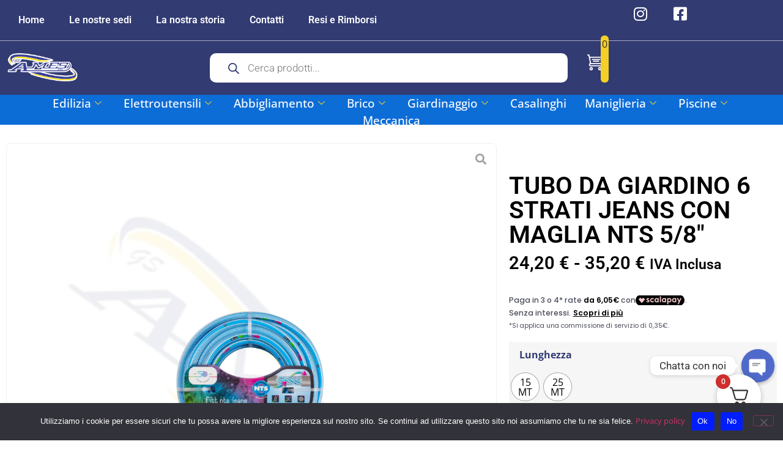

--- FILE ---
content_type: text/html; charset=UTF-8
request_url: https://www.amesbrico.com/prodotto/tubo-da-giardino-6-strati-jeans-con-maglia-nts-5/
body_size: 78636
content:
<!doctype html>
<html lang="it-IT">
<head>
	<meta charset="UTF-8">
	<meta name="viewport" content="width=device-width, initial-scale=1">
	<link rel="profile" href="https://gmpg.org/xfn/11">
	<meta name='robots' content='index, follow, max-image-preview:large, max-snippet:-1, max-video-preview:-1' />

<!-- Google Tag Manager for WordPress by gtm4wp.com -->
<script data-cfasync="false" data-pagespeed-no-defer>
	var gtm4wp_datalayer_name = "dataLayer";
	var dataLayer = dataLayer || [];
	const gtm4wp_use_sku_instead = 0;
	const gtm4wp_currency = 'EUR';
	const gtm4wp_product_per_impression = 10;
	const gtm4wp_clear_ecommerce = false;
	const gtm4wp_datalayer_max_timeout = 2000;
</script>
<!-- End Google Tag Manager for WordPress by gtm4wp.com --><script>window._wca = window._wca || [];</script>

	<!-- This site is optimized with the Yoast SEO Premium plugin v25.1 (Yoast SEO v25.1) - https://yoast.com/wordpress/plugins/seo/ -->
	<title>TUBO DA GIARDINO 6 STRATI JEANS CON MAGLIA NTS 5/8&quot; - Ames Brico</title>
	<meta name="description" content="Acquista ora TUBO DA GIARDINO 6 STRATI JEANS CON MAGLIA NTS 5/8&quot;" />
	<link rel="canonical" href="https://www.amesbrico.com/prodotto/tubo-da-giardino-6-strati-jeans-con-maglia-nts-5/" />
	<meta property="og:locale" content="it_IT" />
	<meta property="og:type" content="article" />
	<meta property="og:title" content="TUBO DA GIARDINO 6 STRATI JEANS CON MAGLIA NTS 5/8&quot;" />
	<meta property="og:description" content="Acquista ora TUBO DA GIARDINO 6 STRATI JEANS CON MAGLIA NTS 5/8&quot;" />
	<meta property="og:url" content="https://www.amesbrico.com/prodotto/tubo-da-giardino-6-strati-jeans-con-maglia-nts-5/" />
	<meta property="og:site_name" content="Ames Brico" />
	<meta property="article:publisher" content="https://www.facebook.com/amesonline2" />
	<meta property="article:modified_time" content="2025-05-28T15:04:45+00:00" />
	<meta property="og:image" content="https://www.amesbrico.com/wp-content/uploads/2025/05/25696764.png" />
	<meta property="og:image:width" content="1080" />
	<meta property="og:image:height" content="1080" />
	<meta property="og:image:type" content="image/png" />
	<meta name="twitter:card" content="summary_large_image" />
	<script type="application/ld+json" class="yoast-schema-graph">{"@context":"https://schema.org","@graph":[{"@type":"WebPage","@id":"https://www.amesbrico.com/prodotto/tubo-da-giardino-6-strati-jeans-con-maglia-nts-5/","url":"https://www.amesbrico.com/prodotto/tubo-da-giardino-6-strati-jeans-con-maglia-nts-5/","name":"TUBO DA GIARDINO 6 STRATI JEANS CON MAGLIA NTS 5/8\" - Ames Brico","isPartOf":{"@id":"https://www.amesbrico.com/#website"},"primaryImageOfPage":{"@id":"https://www.amesbrico.com/prodotto/tubo-da-giardino-6-strati-jeans-con-maglia-nts-5/#primaryimage"},"image":{"@id":"https://www.amesbrico.com/prodotto/tubo-da-giardino-6-strati-jeans-con-maglia-nts-5/#primaryimage"},"thumbnailUrl":"https://www.amesbrico.com/wp-content/uploads/2025/05/25696764.png","datePublished":"2022-07-16T13:58:39+00:00","dateModified":"2025-05-28T15:04:45+00:00","description":"Acquista ora TUBO DA GIARDINO 6 STRATI JEANS CON MAGLIA NTS 5/8\"","breadcrumb":{"@id":"https://www.amesbrico.com/prodotto/tubo-da-giardino-6-strati-jeans-con-maglia-nts-5/#breadcrumb"},"inLanguage":"it-IT","potentialAction":[{"@type":"ReadAction","target":["https://www.amesbrico.com/prodotto/tubo-da-giardino-6-strati-jeans-con-maglia-nts-5/"]}]},{"@type":"ImageObject","inLanguage":"it-IT","@id":"https://www.amesbrico.com/prodotto/tubo-da-giardino-6-strati-jeans-con-maglia-nts-5/#primaryimage","url":"https://www.amesbrico.com/wp-content/uploads/2025/05/25696764.png","contentUrl":"https://www.amesbrico.com/wp-content/uploads/2025/05/25696764.png","width":1080,"height":1080,"caption":"25696764"},{"@type":"BreadcrumbList","@id":"https://www.amesbrico.com/prodotto/tubo-da-giardino-6-strati-jeans-con-maglia-nts-5/#breadcrumb","itemListElement":[{"@type":"ListItem","position":1,"name":"Home","item":"https://www.amesbrico.com/"},{"@type":"ListItem","position":2,"name":"Shop","item":"https://www.amesbrico.com/negozio/"},{"@type":"ListItem","position":3,"name":"TUBO DA GIARDINO 6 STRATI JEANS CON MAGLIA NTS 5/8&#8243;"}]},{"@type":"WebSite","@id":"https://www.amesbrico.com/#website","url":"https://www.amesbrico.com/","name":"Ames Brico","description":"Vendita online di prodotti per il giardinaggio, ferramenta, Edilizia..","publisher":{"@id":"https://www.amesbrico.com/#organization"},"potentialAction":[{"@type":"SearchAction","target":{"@type":"EntryPoint","urlTemplate":"https://www.amesbrico.com/?s={search_term_string}"},"query-input":{"@type":"PropertyValueSpecification","valueRequired":true,"valueName":"search_term_string"}}],"inLanguage":"it-IT"},{"@type":"Organization","@id":"https://www.amesbrico.com/#organization","name":"Ames Brico","url":"https://www.amesbrico.com/","logo":{"@type":"ImageObject","inLanguage":"it-IT","@id":"https://www.amesbrico.com/#/schema/logo/image/","url":"https://www.amesbrico.com/wp-content/uploads/2022/05/Logo-Ames-Brico.png","contentUrl":"https://www.amesbrico.com/wp-content/uploads/2022/05/Logo-Ames-Brico.png","width":2000,"height":773,"caption":"Ames Brico"},"image":{"@id":"https://www.amesbrico.com/#/schema/logo/image/"},"sameAs":["https://www.facebook.com/amesonline2","https://www.instagram.com/ames_srl_official/"]}]}</script>
	<!-- / Yoast SEO Premium plugin. -->


<link rel='dns-prefetch' href='//stats.wp.com' />
<link rel='dns-prefetch' href='//cdn.scalapay.com' />
<link rel='dns-prefetch' href='//capi-automation.s3.us-east-2.amazonaws.com' />
<link rel='dns-prefetch' href='//www.googletagmanager.com' />
<link rel="alternate" type="application/rss+xml" title="Ames Brico &raquo; Feed" href="https://www.amesbrico.com/feed/" />
<link rel="alternate" type="application/rss+xml" title="Ames Brico &raquo; Feed dei commenti" href="https://www.amesbrico.com/comments/feed/" />
<link rel="alternate" type="application/rss+xml" title="Ames Brico &raquo; TUBO DA GIARDINO 6 STRATI JEANS CON MAGLIA NTS 5/8&#8243; Feed dei commenti" href="https://www.amesbrico.com/prodotto/tubo-da-giardino-6-strati-jeans-con-maglia-nts-5/feed/" />
<link rel="alternate" title="oEmbed (JSON)" type="application/json+oembed" href="https://www.amesbrico.com/wp-json/oembed/1.0/embed?url=https%3A%2F%2Fwww.amesbrico.com%2Fprodotto%2Ftubo-da-giardino-6-strati-jeans-con-maglia-nts-5%2F" />
<link rel="alternate" title="oEmbed (XML)" type="text/xml+oembed" href="https://www.amesbrico.com/wp-json/oembed/1.0/embed?url=https%3A%2F%2Fwww.amesbrico.com%2Fprodotto%2Ftubo-da-giardino-6-strati-jeans-con-maglia-nts-5%2F&#038;format=xml" />
<style id='wp-img-auto-sizes-contain-inline-css'>
img:is([sizes=auto i],[sizes^="auto," i]){contain-intrinsic-size:3000px 1500px}
/*# sourceURL=wp-img-auto-sizes-contain-inline-css */
</style>

<link rel='stylesheet' id='font-awesome-5-all-css' href='https://www.amesbrico.com/wp-content/plugins/elementor/assets/lib/font-awesome/css/all.min.css?ver=3.34.0' media='all' />
<link rel='stylesheet' id='font-awesome-4-shim-css' href='https://www.amesbrico.com/wp-content/plugins/elementor/assets/lib/font-awesome/css/v4-shims.min.css?ver=3.34.0' media='all' />
<style id='wp-emoji-styles-inline-css'>

	img.wp-smiley, img.emoji {
		display: inline !important;
		border: none !important;
		box-shadow: none !important;
		height: 1em !important;
		width: 1em !important;
		margin: 0 0.07em !important;
		vertical-align: -0.1em !important;
		background: none !important;
		padding: 0 !important;
	}
/*# sourceURL=wp-emoji-styles-inline-css */
</style>
<link rel='stylesheet' id='wp-block-library-css' href='https://www.amesbrico.com/wp-includes/css/dist/block-library/style.min.css?ver=6.9' media='all' />
<link rel='stylesheet' id='mediaelement-css' href='https://www.amesbrico.com/wp-includes/js/mediaelement/mediaelementplayer-legacy.min.css?ver=4.2.17' media='all' />
<link rel='stylesheet' id='wp-mediaelement-css' href='https://www.amesbrico.com/wp-includes/js/mediaelement/wp-mediaelement.min.css?ver=6.9' media='all' />
<style id='jetpack-sharing-buttons-style-inline-css'>
.jetpack-sharing-buttons__services-list{display:flex;flex-direction:row;flex-wrap:wrap;gap:0;list-style-type:none;margin:5px;padding:0}.jetpack-sharing-buttons__services-list.has-small-icon-size{font-size:12px}.jetpack-sharing-buttons__services-list.has-normal-icon-size{font-size:16px}.jetpack-sharing-buttons__services-list.has-large-icon-size{font-size:24px}.jetpack-sharing-buttons__services-list.has-huge-icon-size{font-size:36px}@media print{.jetpack-sharing-buttons__services-list{display:none!important}}.editor-styles-wrapper .wp-block-jetpack-sharing-buttons{gap:0;padding-inline-start:0}ul.jetpack-sharing-buttons__services-list.has-background{padding:1.25em 2.375em}
/*# sourceURL=https://www.amesbrico.com/wp-content/plugins/jetpack/_inc/blocks/sharing-buttons/view.css */
</style>
<style id='global-styles-inline-css'>
:root{--wp--preset--aspect-ratio--square: 1;--wp--preset--aspect-ratio--4-3: 4/3;--wp--preset--aspect-ratio--3-4: 3/4;--wp--preset--aspect-ratio--3-2: 3/2;--wp--preset--aspect-ratio--2-3: 2/3;--wp--preset--aspect-ratio--16-9: 16/9;--wp--preset--aspect-ratio--9-16: 9/16;--wp--preset--color--black: #000000;--wp--preset--color--cyan-bluish-gray: #abb8c3;--wp--preset--color--white: #ffffff;--wp--preset--color--pale-pink: #f78da7;--wp--preset--color--vivid-red: #cf2e2e;--wp--preset--color--luminous-vivid-orange: #ff6900;--wp--preset--color--luminous-vivid-amber: #fcb900;--wp--preset--color--light-green-cyan: #7bdcb5;--wp--preset--color--vivid-green-cyan: #00d084;--wp--preset--color--pale-cyan-blue: #8ed1fc;--wp--preset--color--vivid-cyan-blue: #0693e3;--wp--preset--color--vivid-purple: #9b51e0;--wp--preset--gradient--vivid-cyan-blue-to-vivid-purple: linear-gradient(135deg,rgb(6,147,227) 0%,rgb(155,81,224) 100%);--wp--preset--gradient--light-green-cyan-to-vivid-green-cyan: linear-gradient(135deg,rgb(122,220,180) 0%,rgb(0,208,130) 100%);--wp--preset--gradient--luminous-vivid-amber-to-luminous-vivid-orange: linear-gradient(135deg,rgb(252,185,0) 0%,rgb(255,105,0) 100%);--wp--preset--gradient--luminous-vivid-orange-to-vivid-red: linear-gradient(135deg,rgb(255,105,0) 0%,rgb(207,46,46) 100%);--wp--preset--gradient--very-light-gray-to-cyan-bluish-gray: linear-gradient(135deg,rgb(238,238,238) 0%,rgb(169,184,195) 100%);--wp--preset--gradient--cool-to-warm-spectrum: linear-gradient(135deg,rgb(74,234,220) 0%,rgb(151,120,209) 20%,rgb(207,42,186) 40%,rgb(238,44,130) 60%,rgb(251,105,98) 80%,rgb(254,248,76) 100%);--wp--preset--gradient--blush-light-purple: linear-gradient(135deg,rgb(255,206,236) 0%,rgb(152,150,240) 100%);--wp--preset--gradient--blush-bordeaux: linear-gradient(135deg,rgb(254,205,165) 0%,rgb(254,45,45) 50%,rgb(107,0,62) 100%);--wp--preset--gradient--luminous-dusk: linear-gradient(135deg,rgb(255,203,112) 0%,rgb(199,81,192) 50%,rgb(65,88,208) 100%);--wp--preset--gradient--pale-ocean: linear-gradient(135deg,rgb(255,245,203) 0%,rgb(182,227,212) 50%,rgb(51,167,181) 100%);--wp--preset--gradient--electric-grass: linear-gradient(135deg,rgb(202,248,128) 0%,rgb(113,206,126) 100%);--wp--preset--gradient--midnight: linear-gradient(135deg,rgb(2,3,129) 0%,rgb(40,116,252) 100%);--wp--preset--font-size--small: 13px;--wp--preset--font-size--medium: 20px;--wp--preset--font-size--large: 36px;--wp--preset--font-size--x-large: 42px;--wp--preset--spacing--20: 0.44rem;--wp--preset--spacing--30: 0.67rem;--wp--preset--spacing--40: 1rem;--wp--preset--spacing--50: 1.5rem;--wp--preset--spacing--60: 2.25rem;--wp--preset--spacing--70: 3.38rem;--wp--preset--spacing--80: 5.06rem;--wp--preset--shadow--natural: 6px 6px 9px rgba(0, 0, 0, 0.2);--wp--preset--shadow--deep: 12px 12px 50px rgba(0, 0, 0, 0.4);--wp--preset--shadow--sharp: 6px 6px 0px rgba(0, 0, 0, 0.2);--wp--preset--shadow--outlined: 6px 6px 0px -3px rgb(255, 255, 255), 6px 6px rgb(0, 0, 0);--wp--preset--shadow--crisp: 6px 6px 0px rgb(0, 0, 0);}:root { --wp--style--global--content-size: 800px;--wp--style--global--wide-size: 1200px; }:where(body) { margin: 0; }.wp-site-blocks > .alignleft { float: left; margin-right: 2em; }.wp-site-blocks > .alignright { float: right; margin-left: 2em; }.wp-site-blocks > .aligncenter { justify-content: center; margin-left: auto; margin-right: auto; }:where(.wp-site-blocks) > * { margin-block-start: 24px; margin-block-end: 0; }:where(.wp-site-blocks) > :first-child { margin-block-start: 0; }:where(.wp-site-blocks) > :last-child { margin-block-end: 0; }:root { --wp--style--block-gap: 24px; }:root :where(.is-layout-flow) > :first-child{margin-block-start: 0;}:root :where(.is-layout-flow) > :last-child{margin-block-end: 0;}:root :where(.is-layout-flow) > *{margin-block-start: 24px;margin-block-end: 0;}:root :where(.is-layout-constrained) > :first-child{margin-block-start: 0;}:root :where(.is-layout-constrained) > :last-child{margin-block-end: 0;}:root :where(.is-layout-constrained) > *{margin-block-start: 24px;margin-block-end: 0;}:root :where(.is-layout-flex){gap: 24px;}:root :where(.is-layout-grid){gap: 24px;}.is-layout-flow > .alignleft{float: left;margin-inline-start: 0;margin-inline-end: 2em;}.is-layout-flow > .alignright{float: right;margin-inline-start: 2em;margin-inline-end: 0;}.is-layout-flow > .aligncenter{margin-left: auto !important;margin-right: auto !important;}.is-layout-constrained > .alignleft{float: left;margin-inline-start: 0;margin-inline-end: 2em;}.is-layout-constrained > .alignright{float: right;margin-inline-start: 2em;margin-inline-end: 0;}.is-layout-constrained > .aligncenter{margin-left: auto !important;margin-right: auto !important;}.is-layout-constrained > :where(:not(.alignleft):not(.alignright):not(.alignfull)){max-width: var(--wp--style--global--content-size);margin-left: auto !important;margin-right: auto !important;}.is-layout-constrained > .alignwide{max-width: var(--wp--style--global--wide-size);}body .is-layout-flex{display: flex;}.is-layout-flex{flex-wrap: wrap;align-items: center;}.is-layout-flex > :is(*, div){margin: 0;}body .is-layout-grid{display: grid;}.is-layout-grid > :is(*, div){margin: 0;}body{padding-top: 0px;padding-right: 0px;padding-bottom: 0px;padding-left: 0px;}a:where(:not(.wp-element-button)){text-decoration: underline;}:root :where(.wp-element-button, .wp-block-button__link){background-color: #32373c;border-width: 0;color: #fff;font-family: inherit;font-size: inherit;font-style: inherit;font-weight: inherit;letter-spacing: inherit;line-height: inherit;padding-top: calc(0.667em + 2px);padding-right: calc(1.333em + 2px);padding-bottom: calc(0.667em + 2px);padding-left: calc(1.333em + 2px);text-decoration: none;text-transform: inherit;}.has-black-color{color: var(--wp--preset--color--black) !important;}.has-cyan-bluish-gray-color{color: var(--wp--preset--color--cyan-bluish-gray) !important;}.has-white-color{color: var(--wp--preset--color--white) !important;}.has-pale-pink-color{color: var(--wp--preset--color--pale-pink) !important;}.has-vivid-red-color{color: var(--wp--preset--color--vivid-red) !important;}.has-luminous-vivid-orange-color{color: var(--wp--preset--color--luminous-vivid-orange) !important;}.has-luminous-vivid-amber-color{color: var(--wp--preset--color--luminous-vivid-amber) !important;}.has-light-green-cyan-color{color: var(--wp--preset--color--light-green-cyan) !important;}.has-vivid-green-cyan-color{color: var(--wp--preset--color--vivid-green-cyan) !important;}.has-pale-cyan-blue-color{color: var(--wp--preset--color--pale-cyan-blue) !important;}.has-vivid-cyan-blue-color{color: var(--wp--preset--color--vivid-cyan-blue) !important;}.has-vivid-purple-color{color: var(--wp--preset--color--vivid-purple) !important;}.has-black-background-color{background-color: var(--wp--preset--color--black) !important;}.has-cyan-bluish-gray-background-color{background-color: var(--wp--preset--color--cyan-bluish-gray) !important;}.has-white-background-color{background-color: var(--wp--preset--color--white) !important;}.has-pale-pink-background-color{background-color: var(--wp--preset--color--pale-pink) !important;}.has-vivid-red-background-color{background-color: var(--wp--preset--color--vivid-red) !important;}.has-luminous-vivid-orange-background-color{background-color: var(--wp--preset--color--luminous-vivid-orange) !important;}.has-luminous-vivid-amber-background-color{background-color: var(--wp--preset--color--luminous-vivid-amber) !important;}.has-light-green-cyan-background-color{background-color: var(--wp--preset--color--light-green-cyan) !important;}.has-vivid-green-cyan-background-color{background-color: var(--wp--preset--color--vivid-green-cyan) !important;}.has-pale-cyan-blue-background-color{background-color: var(--wp--preset--color--pale-cyan-blue) !important;}.has-vivid-cyan-blue-background-color{background-color: var(--wp--preset--color--vivid-cyan-blue) !important;}.has-vivid-purple-background-color{background-color: var(--wp--preset--color--vivid-purple) !important;}.has-black-border-color{border-color: var(--wp--preset--color--black) !important;}.has-cyan-bluish-gray-border-color{border-color: var(--wp--preset--color--cyan-bluish-gray) !important;}.has-white-border-color{border-color: var(--wp--preset--color--white) !important;}.has-pale-pink-border-color{border-color: var(--wp--preset--color--pale-pink) !important;}.has-vivid-red-border-color{border-color: var(--wp--preset--color--vivid-red) !important;}.has-luminous-vivid-orange-border-color{border-color: var(--wp--preset--color--luminous-vivid-orange) !important;}.has-luminous-vivid-amber-border-color{border-color: var(--wp--preset--color--luminous-vivid-amber) !important;}.has-light-green-cyan-border-color{border-color: var(--wp--preset--color--light-green-cyan) !important;}.has-vivid-green-cyan-border-color{border-color: var(--wp--preset--color--vivid-green-cyan) !important;}.has-pale-cyan-blue-border-color{border-color: var(--wp--preset--color--pale-cyan-blue) !important;}.has-vivid-cyan-blue-border-color{border-color: var(--wp--preset--color--vivid-cyan-blue) !important;}.has-vivid-purple-border-color{border-color: var(--wp--preset--color--vivid-purple) !important;}.has-vivid-cyan-blue-to-vivid-purple-gradient-background{background: var(--wp--preset--gradient--vivid-cyan-blue-to-vivid-purple) !important;}.has-light-green-cyan-to-vivid-green-cyan-gradient-background{background: var(--wp--preset--gradient--light-green-cyan-to-vivid-green-cyan) !important;}.has-luminous-vivid-amber-to-luminous-vivid-orange-gradient-background{background: var(--wp--preset--gradient--luminous-vivid-amber-to-luminous-vivid-orange) !important;}.has-luminous-vivid-orange-to-vivid-red-gradient-background{background: var(--wp--preset--gradient--luminous-vivid-orange-to-vivid-red) !important;}.has-very-light-gray-to-cyan-bluish-gray-gradient-background{background: var(--wp--preset--gradient--very-light-gray-to-cyan-bluish-gray) !important;}.has-cool-to-warm-spectrum-gradient-background{background: var(--wp--preset--gradient--cool-to-warm-spectrum) !important;}.has-blush-light-purple-gradient-background{background: var(--wp--preset--gradient--blush-light-purple) !important;}.has-blush-bordeaux-gradient-background{background: var(--wp--preset--gradient--blush-bordeaux) !important;}.has-luminous-dusk-gradient-background{background: var(--wp--preset--gradient--luminous-dusk) !important;}.has-pale-ocean-gradient-background{background: var(--wp--preset--gradient--pale-ocean) !important;}.has-electric-grass-gradient-background{background: var(--wp--preset--gradient--electric-grass) !important;}.has-midnight-gradient-background{background: var(--wp--preset--gradient--midnight) !important;}.has-small-font-size{font-size: var(--wp--preset--font-size--small) !important;}.has-medium-font-size{font-size: var(--wp--preset--font-size--medium) !important;}.has-large-font-size{font-size: var(--wp--preset--font-size--large) !important;}.has-x-large-font-size{font-size: var(--wp--preset--font-size--x-large) !important;}
:root :where(.wp-block-pullquote){font-size: 1.5em;line-height: 1.6;}
/*# sourceURL=global-styles-inline-css */
</style>
<link rel='stylesheet' id='chaty-css-css' href='https://www.amesbrico.com/wp-content/plugins/chaty-pro/css/chaty-front.min.css?ver=16974632533.0.3' media='all' />
<link rel='stylesheet' id='cookie-notice-front-css' href='https://www.amesbrico.com/wp-content/plugins/cookie-notice/css/front.min.css?ver=2.5.11' media='all' />
<link rel='stylesheet' id='photoswipe-css' href='https://www.amesbrico.com/wp-content/plugins/woocommerce/assets/css/photoswipe/photoswipe.min.css?ver=10.4.3' media='all' />
<link rel='stylesheet' id='photoswipe-default-skin-css' href='https://www.amesbrico.com/wp-content/plugins/woocommerce/assets/css/photoswipe/default-skin/default-skin.min.css?ver=10.4.3' media='all' />
<link rel='stylesheet' id='woocommerce-layout-css' href='https://www.amesbrico.com/wp-content/plugins/woocommerce/assets/css/woocommerce-layout.css?ver=10.4.3' media='all' />
<style id='woocommerce-layout-inline-css'>

	.infinite-scroll .woocommerce-pagination {
		display: none;
	}
/*# sourceURL=woocommerce-layout-inline-css */
</style>
<link rel='stylesheet' id='woocommerce-smallscreen-css' href='https://www.amesbrico.com/wp-content/plugins/woocommerce/assets/css/woocommerce-smallscreen.css?ver=10.4.3' media='only screen and (max-width: 768px)' />
<link rel='stylesheet' id='woocommerce-general-css' href='https://www.amesbrico.com/wp-content/plugins/woocommerce/assets/css/woocommerce.css?ver=10.4.3' media='all' />
<style id='woocommerce-inline-inline-css'>
.woocommerce form .form-row .required { visibility: visible; }
/*# sourceURL=woocommerce-inline-inline-css */
</style>
<link rel='stylesheet' id='woo-variation-swatches-css' href='https://www.amesbrico.com/wp-content/plugins/woo-variation-swatches/assets/css/frontend.min.css?ver=1765017697' media='all' />
<style id='woo-variation-swatches-inline-css'>
:root {
--wvs-tick:url("data:image/svg+xml;utf8,%3Csvg filter='drop-shadow(0px 0px 2px rgb(0 0 0 / .8))' xmlns='http://www.w3.org/2000/svg'  viewBox='0 0 30 30'%3E%3Cpath fill='none' stroke='%23ffffff' stroke-linecap='round' stroke-linejoin='round' stroke-width='4' d='M4 16L11 23 27 7'/%3E%3C/svg%3E");

--wvs-cross:url("data:image/svg+xml;utf8,%3Csvg filter='drop-shadow(0px 0px 5px rgb(255 255 255 / .6))' xmlns='http://www.w3.org/2000/svg' width='72px' height='72px' viewBox='0 0 24 24'%3E%3Cpath fill='none' stroke='%23ff0000' stroke-linecap='round' stroke-width='0.6' d='M5 5L19 19M19 5L5 19'/%3E%3C/svg%3E");
--wvs-single-product-item-width:45px;
--wvs-single-product-item-height:45px;
--wvs-single-product-item-font-size:16px}
/*# sourceURL=woo-variation-swatches-inline-css */
</style>
<link rel='stylesheet' id='gateway-css' href='https://www.amesbrico.com/wp-content/plugins/woocommerce-paypal-payments/modules/ppcp-button/assets/css/gateway.css?ver=3.3.2' media='all' />
<link rel='stylesheet' id='wpcss-feather-css' href='https://www.amesbrico.com/wp-content/plugins/wpc-share-cart/assets/libs/feather/feather.css?ver=6.9' media='all' />
<link rel='stylesheet' id='wpcss-frontend-css' href='https://www.amesbrico.com/wp-content/plugins/wpc-share-cart/assets/css/frontend.css?ver=2.2.3' media='all' />
<link rel='stylesheet' id='yith_wcbm_badge_style-css' href='https://www.amesbrico.com/wp-content/plugins/yith-woocommerce-badge-management-premium/assets/css/frontend.css?ver=3.21.0' media='all' />
<style id='yith_wcbm_badge_style-inline-css'>
.yith-wcbm-badge.yith-wcbm-badge-css.yith-wcbm-badge-3276 {
				top: 0px; right: auto; bottom: auto; left: 0px;
				opacity: 100%;
				
				margin: 0px 0px 0px 0px;
				padding: 0px 1px 2px 3px;
				
			}.yith-wcbm-badge.yith-wcbm-badge-css.yith-wcbm-badge-10637 {
				bottom: 0; left: 50%; 
				opacity: 100%;
				
				-ms-transform: translateX(-50%); 
				-webkit-transform: translateX(-50%); 
				transform: translateX(-50%);
				margin: 0px 0px 0px 0px;
				padding: 0px 0px 0px 0px;
				
			}@media only screen and (max-width: 768px) {
							.yith-wcbm-badge.yith-wcbm-badge-css.yith-wcbm-badge-10637{ 
							-ms-transform: translateX(-50%) scale(0.5); -webkit-transform: translateX(-50%) scale(0.5); transform: translateX(-50%) scale(0.5);
							}
						}
				.yith-wcbm-badge.yith-wcbm-badge-css.yith-wcbm-badge-4963 {
				top: 50%; left: 50%; 
				opacity: 100%;
				
				-ms-transform: translate(-50% , -50%); 
				-webkit-transform: translate(-50% , -50%); 
				transform: translate(-50% , -50%);
				margin: 0px 0px 0px 0px;
				padding: 0px 1px 2px 3px;
				
			}.yith-wcbm-badge.yith-wcbm-badge-advanced.yith-wcbm-badge-9357 {
				top: 0px; right: auto; bottom: auto; left: 0px;
				opacity: 100%;
				
				-ms-transform:  rotatez( 270deg ); 
				-webkit-transform:  rotatez( 270deg ); 
				transform:  rotatez( 270deg );
				margin: 0px 0px 0px 0px;
				padding: 0px 0px 0px 0px;
				
			}@media only screen and (max-width: 768px) {
							.yith-wcbm-badge.yith-wcbm-badge-advanced.yith-wcbm-badge-9357{ 
							-ms-transform:  rotatez( 270deg ) scale(0.7); -webkit-transform:  rotatez( 270deg ) scale(0.7); transform:  rotatez( 270deg ) scale(0.7);
							}
						}
				.yith-wcbm-badge.yith-wcbm-badge-css.yith-wcbm-badge-10634 {
				top: 0px; right: 0px; bottom: auto; left: auto;
				opacity: 100%;
				
				margin: 0px 0px 0px 0px;
				padding: 0px 1px 2px 3px;
				
			}
/*# sourceURL=yith_wcbm_badge_style-inline-css */
</style>
<link rel='stylesheet' id='yith-gfont-open-sans-css' href='https://www.amesbrico.com/wp-content/plugins/yith-woocommerce-badge-management-premium/assets/fonts/open-sans/style.css?ver=3.21.0' media='all' />
<link rel='stylesheet' id='dgwt-wcas-style-css' href='https://www.amesbrico.com/wp-content/plugins/ajax-search-for-woocommerce-premium/assets/css/style.min.css?ver=1.32.2' media='all' />
<link rel='stylesheet' id='cute-alert-css' href='https://www.amesbrico.com/wp-content/plugins/metform/public/assets/lib/cute-alert/style.css?ver=4.1.2' media='all' />
<link rel='stylesheet' id='text-editor-style-css' href='https://www.amesbrico.com/wp-content/plugins/metform/public/assets/css/text-editor.css?ver=4.1.2' media='all' />
<link rel='stylesheet' id='hello-elementor-css' href='https://www.amesbrico.com/wp-content/themes/hello-elementor/assets/css/reset.css?ver=3.4.5' media='all' />
<link rel='stylesheet' id='hello-elementor-theme-style-css' href='https://www.amesbrico.com/wp-content/themes/hello-elementor/assets/css/theme.css?ver=3.4.5' media='all' />
<link rel='stylesheet' id='hello-elementor-header-footer-css' href='https://www.amesbrico.com/wp-content/themes/hello-elementor/assets/css/header-footer.css?ver=3.4.5' media='all' />
<link rel='stylesheet' id='elementor-frontend-css' href='https://www.amesbrico.com/wp-content/plugins/elementor/assets/css/frontend.min.css?ver=3.34.0' media='all' />
<link rel='stylesheet' id='elementor-post-6-css' href='https://www.amesbrico.com/wp-content/uploads/elementor/css/post-6.css?ver=1769239503' media='all' />
<link rel='stylesheet' id='widget-nav-menu-css' href='https://www.amesbrico.com/wp-content/plugins/elementor-pro/assets/css/widget-nav-menu.min.css?ver=3.34.0' media='all' />
<link rel='stylesheet' id='widget-image-css' href='https://www.amesbrico.com/wp-content/plugins/elementor/assets/css/widget-image.min.css?ver=3.34.0' media='all' />
<link rel='stylesheet' id='widget-heading-css' href='https://www.amesbrico.com/wp-content/plugins/elementor/assets/css/widget-heading.min.css?ver=3.34.0' media='all' />
<link rel='stylesheet' id='e-sticky-css' href='https://www.amesbrico.com/wp-content/plugins/elementor-pro/assets/css/modules/sticky.min.css?ver=3.34.0' media='all' />
<link rel='stylesheet' id='widget-icon-box-css' href='https://www.amesbrico.com/wp-content/plugins/elementor/assets/css/widget-icon-box.min.css?ver=3.34.0' media='all' />
<link rel='stylesheet' id='metform-ui-css' href='https://www.amesbrico.com/wp-content/plugins/metform/public/assets/css/metform-ui.css?ver=4.1.2' media='all' />
<link rel='stylesheet' id='metform-style-css' href='https://www.amesbrico.com/wp-content/plugins/metform/public/assets/css/style.css?ver=4.1.2' media='all' />
<link rel='stylesheet' id='widget-divider-css' href='https://www.amesbrico.com/wp-content/plugins/elementor/assets/css/widget-divider.min.css?ver=3.34.0' media='all' />
<link rel='stylesheet' id='jet-gallery-frontend-css' href='https://www.amesbrico.com/wp-content/plugins/jet-woo-product-gallery/assets/css/frontend.css?ver=2.2.4' media='all' />
<link rel='stylesheet' id='jet-gallery-widget-gallery-modern-css' href='https://www.amesbrico.com/wp-content/plugins/jet-woo-product-gallery/assets/css/widgets/gallery-modern.css?ver=2.2.4' media='all' />
<link rel='stylesheet' id='jet-gallery-widget-gallery-slider-css' href='https://www.amesbrico.com/wp-content/plugins/jet-woo-product-gallery/assets/css/widgets/gallery-slider.css?ver=2.2.4' media='all' />
<link rel='stylesheet' id='widget-woocommerce-product-price-css' href='https://www.amesbrico.com/wp-content/plugins/elementor-pro/assets/css/widget-woocommerce-product-price.min.css?ver=3.34.0' media='all' />
<link rel='stylesheet' id='widget-woocommerce-product-add-to-cart-css' href='https://www.amesbrico.com/wp-content/plugins/elementor-pro/assets/css/widget-woocommerce-product-add-to-cart.min.css?ver=3.34.0' media='all' />
<link rel='stylesheet' id='widget-woocommerce-product-meta-css' href='https://www.amesbrico.com/wp-content/plugins/elementor-pro/assets/css/widget-woocommerce-product-meta.min.css?ver=3.34.0' media='all' />
<link rel='stylesheet' id='widget-woocommerce-products-css' href='https://www.amesbrico.com/wp-content/plugins/elementor-pro/assets/css/widget-woocommerce-products.min.css?ver=3.34.0' media='all' />
<link rel='stylesheet' id='widget-form-css' href='https://www.amesbrico.com/wp-content/plugins/elementor-pro/assets/css/widget-form.min.css?ver=3.34.0' media='all' />
<link rel='stylesheet' id='e-animation-fadeInRight-css' href='https://www.amesbrico.com/wp-content/plugins/elementor/assets/lib/animations/styles/fadeInRight.min.css?ver=3.34.0' media='all' />
<link rel='stylesheet' id='e-popup-css' href='https://www.amesbrico.com/wp-content/plugins/elementor-pro/assets/css/conditionals/popup.min.css?ver=3.34.0' media='all' />
<link rel='stylesheet' id='e-animation-slideInLeft-css' href='https://www.amesbrico.com/wp-content/plugins/elementor/assets/lib/animations/styles/slideInLeft.min.css?ver=3.34.0' media='all' />
<link rel='stylesheet' id='e-animation-slideInUp-css' href='https://www.amesbrico.com/wp-content/plugins/elementor/assets/lib/animations/styles/slideInUp.min.css?ver=3.34.0' media='all' />
<link rel='stylesheet' id='elementor-icons-css' href='https://www.amesbrico.com/wp-content/plugins/elementor/assets/lib/eicons/css/elementor-icons.min.css?ver=5.45.0' media='all' />
<link rel='stylesheet' id='elementor-post-3607-css' href='https://www.amesbrico.com/wp-content/uploads/elementor/css/post-3607.css?ver=1769239503' media='all' />
<link rel='stylesheet' id='elementor-post-3645-css' href='https://www.amesbrico.com/wp-content/uploads/elementor/css/post-3645.css?ver=1769239504' media='all' />
<link rel='stylesheet' id='elementor-post-11993-css' href='https://www.amesbrico.com/wp-content/uploads/elementor/css/post-11993.css?ver=1769239504' media='all' />
<link rel='stylesheet' id='elementor-post-12490-css' href='https://www.amesbrico.com/wp-content/uploads/elementor/css/post-12490.css?ver=1769239504' media='all' />
<link rel='stylesheet' id='elementor-post-3985-css' href='https://www.amesbrico.com/wp-content/uploads/elementor/css/post-3985.css?ver=1769239504' media='all' />
<link rel='stylesheet' id='elementor-post-3974-css' href='https://www.amesbrico.com/wp-content/uploads/elementor/css/post-3974.css?ver=1769239504' media='all' />
<link rel='stylesheet' id='flexible-shipping-free-shipping-css' href='https://www.amesbrico.com/wp-content/plugins/flexible-shipping/assets/dist/css/free-shipping.css?ver=6.5.3.2' media='all' />
<link rel='stylesheet' id='wcss-style-css' href='https://www.amesbrico.com/wp-content/plugins/woocommerce-cart-share-and-save/assets/css/wcss-public.css?ver=2.0.7' media='all' />
<style id='wcss-style-inline-css'>
.wcss-popup {
			--popup-close-button-bg-color: #ff0000;
			--popup-close-button-icon-color: #ffffff;
		}.wcss-popup--bg-color {
            background-color: #ffffff;
        }.wcss-popup--text-color {
            color: #21234a;
        }.wcss-btn {
            background-color: #fc6c6c !important;
            color: #ffffff !important;
        }
/*# sourceURL=wcss-style-inline-css */
</style>
<link rel='stylesheet' id='scalapay_custom_style-css' href='https://www.amesbrico.com/wp-content/plugins/scalapay-payment-gateway-for-woocommerce/assets/css/scalapay.css?ver=4.0.1' media='all' />
<link rel='stylesheet' id='fkcart-style-css' href='https://www.amesbrico.com/wp-content/plugins/cart-for-woocommerce/assets/css/style.min.css?ver=1.9.1' media='all' />
<style id='fkcart-style-inline-css'>

		:root {
			--fkcart-primary-bg-color: #0170b9;
			--fkcart-primary-font-color: #ffffff;
			--fkcart-primary-text-color: #24272d;
			--fkcart-secondary-text-color: #24272dbe;
			--fkcart-strike-through-price-text-color: #E15334;
			--fkcart-saving-text-price-color: #5BA238;
			--fkcart-coupon-text-price-color: #5BA238;
			--fkcart-accent-color: #0170b9;
			--fkcart-border-color: #eaeaec;
			--fkcart-error-color: #B00C0C;
			--fkcart-error-bg-color: #FFF0F0;
			--fkcart-reward-color: #f1b51e;
			
			--fkcart-progress-bar-icon-color: #353030;
			--fkcart-progress-bar-active-icon-color: #ffffff;
			--fkcart-progress-bar-bg-color-active-icon: #2DA815;
			--fkcart-progress-bar-active-color: #2DA815;
			
			--fkcart-bg-color: #ffffff;
			--fkcart-slider-desktop-width: 420px;
			--fkcart-slider-mobile-width: 100%;
			--fkcart-animation-duration: 0.4s;
			--fkcart-panel-color:#E6F1F7;
			--fkcart-color-black: #000000;
			--fkcart-success-color: #5BA238;
			--fkcart-success-bg-color: #EFF6EB;
			--fkcart-toggle-bg-color: #ffffff;
			--fkcart-toggle-icon-color: #353030;
			--fkcart-toggle-count-bg-color: #cf2e2e;
			--fkcart-toggle-count-font-color: #ffffff;
			--fkcart-progressbar-active-color: #0170b9;
			
			--fkcart-toggle-border-radius: 50%;
			--fkcart-toggle-size: 36;
			--fkcart-border-radius: 3px; 
			--fkcart-menu-icon-size: 35px;
			--fkcart-menu-text-size: 16px;
		}
            :root {
                --fkcart-spl-addon-special-addon-image-width: 48px;
                --fkcart-spl-addon-special-addon-image-height: 48px;
                --fkcart-spl-addon-toggle-color: #E15334;
                --fkcart-spl-addon-bg-color: #E6F1F7;
                --fkcart-spl-addon-heading-color: #24272d;
                --fkcart-spl-addon-description-color: #24272d;
            }
/*# sourceURL=fkcart-style-inline-css */
</style>
<link rel='stylesheet' id='ekit-widget-styles-css' href='https://www.amesbrico.com/wp-content/plugins/elementskit-lite/widgets/init/assets/css/widget-styles.css?ver=3.7.8' media='all' />
<link rel='stylesheet' id='ekit-widget-styles-pro-css' href='https://www.amesbrico.com/wp-content/plugins/elementskit/widgets/init/assets/css/widget-styles-pro.css?ver=4.2.1' media='all' />
<link rel='stylesheet' id='ekit-responsive-css' href='https://www.amesbrico.com/wp-content/plugins/elementskit-lite/widgets/init/assets/css/responsive.css?ver=3.7.8' media='all' />
<link rel='stylesheet' id='woo_discount_pro_style-css' href='https://www.amesbrico.com/wp-content/plugins/woo-discount-rules-pro/Assets/Css/awdr_style.css?ver=2.6.13' media='all' />
<link rel='stylesheet' id='elementor-gf-local-roboto-css' href='https://www.amesbrico.com/wp-content/uploads/elementor/google-fonts/css/roboto.css?ver=1747493216' media='all' />
<link rel='stylesheet' id='elementor-gf-local-robotoslab-css' href='https://www.amesbrico.com/wp-content/uploads/elementor/google-fonts/css/robotoslab.css?ver=1747493223' media='all' />
<link rel='stylesheet' id='elementor-gf-local-opensans-css' href='https://www.amesbrico.com/wp-content/uploads/elementor/google-fonts/css/opensans.css?ver=1747493237' media='all' />
<link rel='stylesheet' id='elementor-gf-local-poppins-css' href='https://www.amesbrico.com/wp-content/uploads/elementor/google-fonts/css/poppins.css?ver=1747493243' media='all' />
<link rel='stylesheet' id='elementor-icons-shared-0-css' href='https://www.amesbrico.com/wp-content/plugins/elementor/assets/lib/font-awesome/css/fontawesome.min.css?ver=5.15.3' media='all' />
<link rel='stylesheet' id='elementor-icons-fa-solid-css' href='https://www.amesbrico.com/wp-content/plugins/elementor/assets/lib/font-awesome/css/solid.min.css?ver=5.15.3' media='all' />
<link rel='stylesheet' id='elementor-icons-fa-brands-css' href='https://www.amesbrico.com/wp-content/plugins/elementor/assets/lib/font-awesome/css/brands.min.css?ver=5.15.3' media='all' />
<script type="text/template" id="tmpl-variation-template">
	<div class="woocommerce-variation-description">{{{ data.variation.variation_description }}}</div>
	<div class="woocommerce-variation-price">{{{ data.variation.price_html }}}</div>
	<div class="woocommerce-variation-availability">{{{ data.variation.availability_html }}}</div>
</script>
<script type="text/template" id="tmpl-unavailable-variation-template">
	<p role="alert">Questo prodotto non è disponibile. Scegli un&#039;altra combinazione.</p>
</script>
<script id="wfco-utm-tracking-js-extra">
var wffnUtm = {"utc_offset":"0","site_url":"https://www.amesbrico.com","genericParamEvents":"{\"user_roles\":\"guest\",\"plugin\":\"Funnel Builder\"}","cookieKeys":["flt","timezone","is_mobile","browser","fbclid","gclid","referrer","fl_url","utm_source","utm_medium","utm_campaign","utm_term","utm_content"],"excludeDomain":["paypal.com","klarna.com","quickpay.net"]};
//# sourceURL=wfco-utm-tracking-js-extra
</script>
<script src="https://www.amesbrico.com/wp-content/plugins/wp-marketing-automations/woofunnels/assets/js/utm-tracker.min.js?ver=1.10.12.71" id="wfco-utm-tracking-js" defer data-wp-strategy="defer"></script>
<script src="https://www.amesbrico.com/wp-content/plugins/elementor/assets/lib/font-awesome/js/v4-shims.min.js?ver=3.34.0" id="font-awesome-4-shim-js"></script>
<script src="https://www.amesbrico.com/wp-includes/js/jquery/jquery.min.js?ver=3.7.1" id="jquery-core-js"></script>
<script src="https://www.amesbrico.com/wp-includes/js/jquery/jquery-migrate.min.js?ver=3.4.1" id="jquery-migrate-js"></script>
<script id="chaty-js-extra">
var chaty_settings = {"chaty_widgets":[{"id":0,"identifier":0,"settings":{"show_close_button":"yes","position":"right","custom_position":1,"bottom_spacing":"95","side_spacing":"10","icon_view":"vertical","default_state":"click","cta_text":"Chatta con noi","cta_text_color":"#333333","cta_bg_color":"#ffffff","show_cta":"first_click","is_pending_mesg_enabled":"off","pending_mesg_count":"1","pending_mesg_count_color":"#ffffff","pending_mesg_count_bgcolor":"#dd0000","widget_icon":"chat-base","widget_icon_url":"","font_family":"System Stack","widget_size":"54","custom_widget_size":"54","is_google_analytics_enabled":"off","close_text":"Chiudi","widget_color":"#4f6aca","widget_rgb_color":"79,106,202","has_custom_css":1,"custom_css":".chaty-widget {z-index: 1!important;}@media (max-width: 767px){#chaty-widget-0 .chaty-widget {right: 10px;left: auto;display:none;}}","widget_token":"ed9d034de8","widget_index":"","attention_effect":"waggle"},"triggers":{"has_time_delay":1,"time_delay":"3","exit_intent":0,"has_display_after_page_scroll":0,"display_after_page_scroll":0,"auto_hide_widget":0,"hide_after":0,"show_on_pages_rules":[],"time_diff":0,"has_date_scheduling_rules":0,"date_scheduling_rules":{"start_date_time":"","end_date_time":""},"date_scheduling_rules_timezone":0,"day_hours_scheduling_rules_timezone":0,"has_day_hours_scheduling_rules":0,"day_hours_scheduling_rules":[],"day_time_diff":"","show_on_direct_visit":0,"show_on_referrer_social_network":0,"show_on_referrer_search_engines":0,"show_on_referrer_google_ads":0,"show_on_referrer_urls":[],"has_show_on_specific_referrer_urls":0,"has_traffic_source":0,"has_countries":0,"countries":[],"has_target_rules":0},"channels":[{"channel":"Phone","value":"+393279848904","hover_text":"Phone","svg_icon":"\u003Csvg width=\"39\" height=\"39\" viewBox=\"0 0 39 39\" fill=\"none\" xmlns=\"http://www.w3.org/2000/svg\"\u003E\u003Ccircle class=\"color-element\" cx=\"19.4395\" cy=\"19.4395\" r=\"19.4395\" fill=\"#03E78B\"/\u003E\u003Cpath d=\"M19.3929 14.9176C17.752 14.7684 16.2602 14.3209 14.7684 13.7242C14.0226 13.4259 13.1275 13.7242 12.8292 14.4701L11.7849 16.2602C8.65222 14.6193 6.11623 11.9341 4.47529 8.95057L6.41458 7.90634C7.16046 7.60799 7.45881 6.71293 7.16046 5.96705C6.56375 4.47529 6.11623 2.83435 5.96705 1.34259C5.96705 0.596704 5.22117 0 4.47529 0H0.745882C0.298353 0 5.69062e-07 0.298352 5.69062e-07 0.745881C5.69062e-07 3.72941 0.596704 6.71293 1.93929 9.3981C3.87858 13.575 7.30964 16.8569 11.3374 18.7962C14.0226 20.1388 17.0061 20.7355 19.9896 20.7355C20.4371 20.7355 20.7355 20.4371 20.7355 19.9896V16.4094C20.7355 15.5143 20.1388 14.9176 19.3929 14.9176Z\" transform=\"translate(9.07179 9.07178)\" fill=\"white\"/\u003E\u003C/svg\u003E","is_desktop":1,"is_mobile":1,"icon_color":"#03E78B","icon_rgb_color":"3,231,139","channel_type":"Phone","custom_image_url":"","order":"","pre_set_message":"","is_use_web_version":"1","is_open_new_tab":"1","is_default_open":"0","has_welcome_message":"0","chat_welcome_message":"","qr_code_image_url":"","mail_subject":"","channel_account_type":"personal","contact_form_settings":[],"contact_fields":[],"url":"tel:+393279848904","mobile_target":"","desktop_target":"","target":"","is_agent":"0","agent_data":[],"header_text":"","header_sub_text":"","header_bg_color":"","header_text_color":"","widget_token":"ed9d034de8","widget_index":"","click_event":"","is_agent_desktop":"0","is_agent_mobile":"0"},{"channel":"Whatsapp","value":"393279848904","hover_text":"WhatsApp","svg_icon":"\u003Csvg width=\"39\" height=\"39\" viewBox=\"0 0 39 39\" fill=\"none\" xmlns=\"http://www.w3.org/2000/svg\"\u003E\u003Ccircle class=\"color-element\" cx=\"19.4395\" cy=\"19.4395\" r=\"19.4395\" fill=\"#49E670\"/\u003E\u003Cpath d=\"M12.9821 10.1115C12.7029 10.7767 11.5862 11.442 10.7486 11.575C10.1902 11.7081 9.35269 11.8411 6.84003 10.7767C3.48981 9.44628 1.39593 6.25317 1.25634 6.12012C1.11674 5.85403 2.13001e-06 4.39053 2.13001e-06 2.92702C2.13001e-06 1.46351 0.83755 0.665231 1.11673 0.399139C1.39592 0.133046 1.8147 1.01506e-06 2.23348 1.01506e-06C2.37307 1.01506e-06 2.51267 1.01506e-06 2.65226 1.01506e-06C2.93144 1.01506e-06 3.21063 -2.02219e-06 3.35022 0.532183C3.62941 1.19741 4.32736 2.66092 4.32736 2.79397C4.46696 2.92702 4.46696 3.19311 4.32736 3.32616C4.18777 3.59225 4.18777 3.59224 3.90858 3.85834C3.76899 3.99138 3.6294 4.12443 3.48981 4.39052C3.35022 4.52357 3.21063 4.78966 3.35022 5.05576C3.48981 5.32185 4.18777 6.38622 5.16491 7.18449C6.42125 8.24886 7.39839 8.51496 7.81717 8.78105C8.09636 8.91409 8.37554 8.9141 8.65472 8.648C8.93391 8.38191 9.21309 7.98277 9.49228 7.58363C9.77146 7.31754 10.0507 7.1845 10.3298 7.31754C10.609 7.45059 12.2841 8.11582 12.5633 8.38191C12.8425 8.51496 13.1217 8.648 13.1217 8.78105C13.1217 8.78105 13.1217 9.44628 12.9821 10.1115Z\" transform=\"translate(12.9597 12.9597)\" fill=\"#FAFAFA\"/\u003E\u003Cpath d=\"M0.196998 23.295L0.131434 23.4862L0.323216 23.4223L5.52771 21.6875C7.4273 22.8471 9.47325 23.4274 11.6637 23.4274C18.134 23.4274 23.4274 18.134 23.4274 11.6637C23.4274 5.19344 18.134 -0.1 11.6637 -0.1C5.19344 -0.1 -0.1 5.19344 -0.1 11.6637C-0.1 13.9996 0.624492 16.3352 1.93021 18.2398L0.196998 23.295ZM5.87658 19.8847L5.84025 19.8665L5.80154 19.8788L2.78138 20.8398L3.73978 17.9646L3.75932 17.906L3.71562 17.8623L3.43104 17.5777C2.27704 15.8437 1.55796 13.8245 1.55796 11.6637C1.55796 6.03288 6.03288 1.55796 11.6637 1.55796C17.2945 1.55796 21.7695 6.03288 21.7695 11.6637C21.7695 17.2945 17.2945 21.7695 11.6637 21.7695C9.64222 21.7695 7.76778 21.1921 6.18227 20.039L6.17557 20.0342L6.16817 20.0305L5.87658 19.8847Z\" transform=\"translate(7.7758 7.77582)\" fill=\"white\" stroke=\"white\" stroke-width=\"0.2\"/\u003E\u003C/svg\u003E","is_desktop":1,"is_mobile":1,"icon_color":"#49E670","icon_rgb_color":"73,230,112","channel_type":"Whatsapp","custom_image_url":"","order":"","pre_set_message":"","is_use_web_version":"1","is_open_new_tab":"1","is_default_open":"0","has_welcome_message":"0","chat_welcome_message":"\u003Cp\u003EHow can I help you? :)\u003C/p\u003E","qr_code_image_url":"","mail_subject":"","channel_account_type":"personal","contact_form_settings":[],"contact_fields":[],"url":"https://web.whatsapp.com/send?phone=393279848904","mobile_target":"","desktop_target":"_blank","target":"_blank","is_agent":"0","agent_data":[],"header_text":"","header_sub_text":"","header_bg_color":"","header_text_color":"","widget_token":"ed9d034de8","widget_index":"","click_event":"","is_agent_desktop":"0","is_agent_mobile":"0"}]}],"ajax_url":"https://www.amesbrico.com/wp-admin/admin-ajax.php","data_analytics_settings":"on"};
//# sourceURL=chaty-js-extra
</script>
<script src="https://www.amesbrico.com/wp-content/plugins/chaty-pro/js/cht-front-script.min.js?ver=16974632533.0.3" id="chaty-js"></script>
<script id="cookie-notice-front-js-before">
var cnArgs = {"ajaxUrl":"https:\/\/www.amesbrico.com\/wp-admin\/admin-ajax.php","nonce":"10399f8207","hideEffect":"fade","position":"bottom","onScroll":false,"onScrollOffset":100,"onClick":false,"cookieName":"cookie_notice_accepted","cookieTime":2592000,"cookieTimeRejected":2592000,"globalCookie":false,"redirection":false,"cache":true,"revokeCookies":false,"revokeCookiesOpt":"automatic"};

//# sourceURL=cookie-notice-front-js-before
</script>
<script src="https://www.amesbrico.com/wp-content/plugins/cookie-notice/js/front.min.js?ver=2.5.11" id="cookie-notice-front-js"></script>
<script id="tt4b_ajax_script-js-extra">
var tt4b_script_vars = {"pixel_code":"CM9U45JC77U3UN562900","currency":"EUR","country":"IT","advanced_matching":"1"};
//# sourceURL=tt4b_ajax_script-js-extra
</script>
<script src="https://www.amesbrico.com/wp-content/plugins/tiktok-for-business/admin/js/ajaxSnippet.js?ver=v1" id="tt4b_ajax_script-js"></script>
<script src="https://www.amesbrico.com/wp-content/plugins/woocommerce/assets/js/jquery-blockui/jquery.blockUI.min.js?ver=2.7.0-wc.10.4.3" id="wc-jquery-blockui-js" data-wp-strategy="defer"></script>
<script id="wc-add-to-cart-js-extra">
var wc_add_to_cart_params = {"ajax_url":"/wp-admin/admin-ajax.php","wc_ajax_url":"/?wc-ajax=%%endpoint%%","i18n_view_cart":"Visualizza carrello","cart_url":"https://www.amesbrico.com/carrello/","is_cart":"","cart_redirect_after_add":"no"};
//# sourceURL=wc-add-to-cart-js-extra
</script>
<script src="https://www.amesbrico.com/wp-content/plugins/woocommerce/assets/js/frontend/add-to-cart.min.js?ver=10.4.3" id="wc-add-to-cart-js" defer data-wp-strategy="defer"></script>
<script src="https://www.amesbrico.com/wp-content/plugins/woocommerce/assets/js/zoom/jquery.zoom.min.js?ver=1.7.21-wc.10.4.3" id="wc-zoom-js" defer data-wp-strategy="defer"></script>
<script src="https://www.amesbrico.com/wp-content/plugins/woocommerce/assets/js/flexslider/jquery.flexslider.min.js?ver=2.7.2-wc.10.4.3" id="wc-flexslider-js" defer data-wp-strategy="defer"></script>
<script src="https://www.amesbrico.com/wp-content/plugins/woocommerce/assets/js/photoswipe/photoswipe.min.js?ver=4.1.1-wc.10.4.3" id="wc-photoswipe-js" defer data-wp-strategy="defer"></script>
<script src="https://www.amesbrico.com/wp-content/plugins/woocommerce/assets/js/photoswipe/photoswipe-ui-default.min.js?ver=4.1.1-wc.10.4.3" id="wc-photoswipe-ui-default-js" defer data-wp-strategy="defer"></script>
<script id="wc-single-product-js-extra">
var wc_single_product_params = {"i18n_required_rating_text":"Seleziona una valutazione","i18n_rating_options":["1 stella su 5","2 stelle su 5","3 stelle su 5","4 stelle su 5","5 stelle su 5"],"i18n_product_gallery_trigger_text":"Visualizza la galleria di immagini a schermo intero","review_rating_required":"yes","flexslider":{"rtl":false,"animation":"slide","smoothHeight":true,"directionNav":false,"controlNav":"thumbnails","slideshow":false,"animationSpeed":500,"animationLoop":false,"allowOneSlide":false},"zoom_enabled":"1","zoom_options":[],"photoswipe_enabled":"1","photoswipe_options":{"shareEl":false,"closeOnScroll":false,"history":false,"hideAnimationDuration":0,"showAnimationDuration":0},"flexslider_enabled":"1"};
//# sourceURL=wc-single-product-js-extra
</script>
<script src="https://www.amesbrico.com/wp-content/plugins/woocommerce/assets/js/frontend/single-product.min.js?ver=10.4.3" id="wc-single-product-js" defer data-wp-strategy="defer"></script>
<script src="https://www.amesbrico.com/wp-content/plugins/woocommerce/assets/js/js-cookie/js.cookie.min.js?ver=2.1.4-wc.10.4.3" id="wc-js-cookie-js" data-wp-strategy="defer"></script>
<script src="https://www.amesbrico.com/wp-includes/js/underscore.min.js?ver=1.13.7" id="underscore-js"></script>
<script id="wp-util-js-extra">
var _wpUtilSettings = {"ajax":{"url":"/wp-admin/admin-ajax.php"}};
//# sourceURL=wp-util-js-extra
</script>
<script src="https://www.amesbrico.com/wp-includes/js/wp-util.min.js?ver=6.9" id="wp-util-js"></script>
<script id="WCPAY_ASSETS-js-extra">
var wcpayAssets = {"url":"https://www.amesbrico.com/wp-content/plugins/woocommerce-payments/dist/"};
//# sourceURL=WCPAY_ASSETS-js-extra
</script>
<script src="https://stats.wp.com/s-202605.js" id="woocommerce-analytics-js" defer data-wp-strategy="defer"></script>
<script src="https://cdn.scalapay.com/widget/scalapay-widget-loader.js?version=v5&amp;merchant-token=4LYOI40DR&amp;ver=4.0.1" type="module" data-cfasync="false"></script>
<script id="wc-add-to-cart-variation-js-extra">
var wc_add_to_cart_variation_params = {"wc_ajax_url":"/?wc-ajax=%%endpoint%%","i18n_no_matching_variations_text":"Nessun prodotto corrisponde alla tua scelta. Prova con un'altra combinazione.","i18n_make_a_selection_text":"Seleziona le opzioni del prodotto prima di aggiungerlo al carrello.","i18n_unavailable_text":"Questo prodotto non \u00e8 disponibile. Scegli un'altra combinazione.","i18n_reset_alert_text":"La tua selezione \u00e8 stata azzerata. Seleziona le opzioni del prodotto prima di aggiungerlo al carrello.","woo_variation_swatches_ajax_variation_threshold_min":"30","woo_variation_swatches_ajax_variation_threshold_max":"100","woo_variation_swatches_total_children":{}};
//# sourceURL=wc-add-to-cart-variation-js-extra
</script>
<script src="https://www.amesbrico.com/wp-content/plugins/woocommerce/assets/js/frontend/add-to-cart-variation.min.js?ver=10.4.3" id="wc-add-to-cart-variation-js" defer data-wp-strategy="defer"></script>

<!-- Snippet del tag Google (gtag.js) aggiunto da Site Kit -->
<!-- Snippet Google Analytics aggiunto da Site Kit -->
<script src="https://www.googletagmanager.com/gtag/js?id=GT-NS8PLFK" id="google_gtagjs-js" async></script>
<script id="google_gtagjs-js-after">
window.dataLayer = window.dataLayer || [];function gtag(){dataLayer.push(arguments);}
gtag("set","linker",{"domains":["www.amesbrico.com"]});
gtag("js", new Date());
gtag("set", "developer_id.dZTNiMT", true);
gtag("config", "GT-NS8PLFK");
 window._googlesitekit = window._googlesitekit || {}; window._googlesitekit.throttledEvents = []; window._googlesitekit.gtagEvent = (name, data) => { var key = JSON.stringify( { name, data } ); if ( !! window._googlesitekit.throttledEvents[ key ] ) { return; } window._googlesitekit.throttledEvents[ key ] = true; setTimeout( () => { delete window._googlesitekit.throttledEvents[ key ]; }, 5 ); gtag( "event", name, { ...data, event_source: "site-kit" } ); }; 
//# sourceURL=google_gtagjs-js-after
</script>
<link rel="https://api.w.org/" href="https://www.amesbrico.com/wp-json/" /><link rel="alternate" title="JSON" type="application/json" href="https://www.amesbrico.com/wp-json/wp/v2/product/5700" /><link rel="EditURI" type="application/rsd+xml" title="RSD" href="https://www.amesbrico.com/xmlrpc.php?rsd" />
<meta name="generator" content="WordPress 6.9" />
<meta name="generator" content="WooCommerce 10.4.3" />
<link rel='shortlink' href='https://www.amesbrico.com/?p=5700' />
<meta name="generator" content="Site Kit by Google 1.170.0" />	<style>img#wpstats{display:none}</style>
		
<!-- Google Tag Manager for WordPress by gtm4wp.com -->
<!-- GTM Container placement set to off -->
<script data-cfasync="false" data-pagespeed-no-defer>
	var dataLayer_content = {"pagePostType":"product","pagePostType2":"single-product","pagePostAuthor":"admin","productRatingCounts":[],"productAverageRating":0,"productReviewCount":0,"productType":"variable","productIsVariable":1};
	dataLayer.push( dataLayer_content );
</script>
<script data-cfasync="false" data-pagespeed-no-defer>
	console.warn && console.warn("[GTM4WP] Google Tag Manager container code placement set to OFF !!!");
	console.warn && console.warn("[GTM4WP] Data layer codes are active but GTM container must be loaded using custom coding !!!");
</script>
<!-- End Google Tag Manager for WordPress by gtm4wp.com -->
		<script>
		(function(h,o,t,j,a,r){
			h.hj=h.hj||function(){(h.hj.q=h.hj.q||[]).push(arguments)};
			h._hjSettings={hjid:3307646,hjsv:5};
			a=o.getElementsByTagName('head')[0];
			r=o.createElement('script');r.async=1;
			r.src=t+h._hjSettings.hjid+j+h._hjSettings.hjsv;
			a.appendChild(r);
		})(window,document,'//static.hotjar.com/c/hotjar-','.js?sv=');
		</script>
				<style>
			.dgwt-wcas-ico-magnifier,.dgwt-wcas-ico-magnifier-handler{max-width:20px}.dgwt-wcas-search-wrapp{max-width:600px}.dgwt-wcas-search-wrapp .dgwt-wcas-sf-wrapp input[type=search].dgwt-wcas-search-input,.dgwt-wcas-search-wrapp .dgwt-wcas-sf-wrapp input[type=search].dgwt-wcas-search-input:hover,.dgwt-wcas-search-wrapp .dgwt-wcas-sf-wrapp input[type=search].dgwt-wcas-search-input:focus{background-color:#fff}.dgwt-wcas-search-wrapp .dgwt-wcas-sf-wrapp .dgwt-wcas-search-submit::before{}.dgwt-wcas-search-wrapp .dgwt-wcas-sf-wrapp .dgwt-wcas-search-submit:hover::before,.dgwt-wcas-search-wrapp .dgwt-wcas-sf-wrapp .dgwt-wcas-search-submit:focus::before{}.dgwt-wcas-search-wrapp .dgwt-wcas-sf-wrapp .dgwt-wcas-search-submit,.dgwt-wcas-om-bar .dgwt-wcas-om-return{color:#323b72}.dgwt-wcas-search-wrapp .dgwt-wcas-ico-magnifier,.dgwt-wcas-search-wrapp .dgwt-wcas-sf-wrapp .dgwt-wcas-search-submit svg path,.dgwt-wcas-om-bar .dgwt-wcas-om-return svg path{fill:#323b72}		</style>
		<meta name="description" content="Tubo di colore azzurro intenso per Irrigazione da Giardino, Robusto e Malleabile, per Uso Intensivo, con Tecnologie NTS e SKY TECH.">
	<noscript><style>.woocommerce-product-gallery{ opacity: 1 !important; }</style></noscript>
	
<!-- Meta tag Google AdSense aggiunti da Site Kit -->
<meta name="google-adsense-platform-account" content="ca-host-pub-2644536267352236">
<meta name="google-adsense-platform-domain" content="sitekit.withgoogle.com">
<!-- Fine dei meta tag Google AdSense aggiunti da Site Kit -->
<meta name="generator" content="Elementor 3.34.0; features: additional_custom_breakpoints; settings: css_print_method-external, google_font-enabled, font_display-auto">
<script type="text/javascript">var elementskit_module_parallax_url = "https://www.amesbrico.com/wp-content/plugins/elementskit/modules/parallax/";</script>			<script  type="text/javascript">
				!function(f,b,e,v,n,t,s){if(f.fbq)return;n=f.fbq=function(){n.callMethod?
					n.callMethod.apply(n,arguments):n.queue.push(arguments)};if(!f._fbq)f._fbq=n;
					n.push=n;n.loaded=!0;n.version='2.0';n.queue=[];t=b.createElement(e);t.async=!0;
					t.src=v;s=b.getElementsByTagName(e)[0];s.parentNode.insertBefore(t,s)}(window,
					document,'script','https://connect.facebook.net/en_US/fbevents.js');
			</script>
			<!-- WooCommerce Facebook Integration Begin -->
			<script  type="text/javascript">

				fbq('init', '763102531361609', {}, {
    "agent": "woocommerce_0-10.4.3-3.5.15"
});

				document.addEventListener( 'DOMContentLoaded', function() {
					// Insert placeholder for events injected when a product is added to the cart through AJAX.
					document.body.insertAdjacentHTML( 'beforeend', '<div class=\"wc-facebook-pixel-event-placeholder\"></div>' );
				}, false );

			</script>
			<!-- WooCommerce Facebook Integration End -->
						<style>
				.e-con.e-parent:nth-of-type(n+4):not(.e-lazyloaded):not(.e-no-lazyload),
				.e-con.e-parent:nth-of-type(n+4):not(.e-lazyloaded):not(.e-no-lazyload) * {
					background-image: none !important;
				}
				@media screen and (max-height: 1024px) {
					.e-con.e-parent:nth-of-type(n+3):not(.e-lazyloaded):not(.e-no-lazyload),
					.e-con.e-parent:nth-of-type(n+3):not(.e-lazyloaded):not(.e-no-lazyload) * {
						background-image: none !important;
					}
				}
				@media screen and (max-height: 640px) {
					.e-con.e-parent:nth-of-type(n+2):not(.e-lazyloaded):not(.e-no-lazyload),
					.e-con.e-parent:nth-of-type(n+2):not(.e-lazyloaded):not(.e-no-lazyload) * {
						background-image: none !important;
					}
				}
			</style>
			<link rel="icon" href="https://www.amesbrico.com/wp-content/uploads/2022/05/cropped-Favicon-Logo-Ames-Brico-32x32.png" sizes="32x32" />
<link rel="icon" href="https://www.amesbrico.com/wp-content/uploads/2022/05/cropped-Favicon-Logo-Ames-Brico-192x192.png" sizes="192x192" />
<link rel="apple-touch-icon" href="https://www.amesbrico.com/wp-content/uploads/2022/05/cropped-Favicon-Logo-Ames-Brico-180x180.png" />
<meta name="msapplication-TileImage" content="https://www.amesbrico.com/wp-content/uploads/2022/05/cropped-Favicon-Logo-Ames-Brico-270x270.png" />
		<style id="wp-custom-css">
			i.wooj-icon-basket-1 {
    color: #ffffff!important;
}

.cfw-alert-info {
    background-color: #f0f8ff;
    border-color: #bee5eb;
    color: #383d41;
    DISPLAY: NONE!IMPORTANT;
}


.elementor-widget-woocommerce-checkout-page .woocommerce-info {
    border-top-color: transparent;
    background-color: transparent;
    padding: 0;
    display: none!important;
}


small.includes_tax {
    display: none !important;
}		</style>
		</head>
<body class="wp-singular product-template-default single single-product postid-5700 wp-custom-logo wp-embed-responsive wp-theme-hello-elementor theme-hello-elementor cookies-not-set woocommerce woocommerce-page woocommerce-no-js woo-variation-swatches wvs-behavior-blur wvs-theme-hello-elementor wvs-show-label wvs-tooltip yith-wcbm-theme-hello-elementor hello-elementor-default elementor-default elementor-template-full-width elementor-kit-6 elementor-page-11993">


<a class="skip-link screen-reader-text" href="#content">Vai al contenuto</a>

		<header data-elementor-type="header" data-elementor-id="3607" class="elementor elementor-3607 elementor-location-header" data-elementor-post-type="elementor_library">
			<div class="elementor-element elementor-element-2842a22 elementor-hidden-tablet elementor-hidden-mobile e-flex e-con-boxed e-con e-parent" data-id="2842a22" data-element_type="container" data-settings="{&quot;background_background&quot;:&quot;classic&quot;,&quot;ekit_has_onepagescroll_dot&quot;:&quot;yes&quot;}">
					<div class="e-con-inner">
		<div class="elementor-element elementor-element-d06c84c e-con-full e-flex e-con e-child" data-id="d06c84c" data-element_type="container" data-settings="{&quot;ekit_has_onepagescroll_dot&quot;:&quot;yes&quot;}">
				<div class="elementor-element elementor-element-a2dd86b elementor-nav-menu--dropdown-tablet elementor-nav-menu__text-align-aside elementor-nav-menu--toggle elementor-nav-menu--burger elementor-widget elementor-widget-nav-menu" data-id="a2dd86b" data-element_type="widget" data-settings="{&quot;layout&quot;:&quot;horizontal&quot;,&quot;submenu_icon&quot;:{&quot;value&quot;:&quot;&lt;i class=\&quot;fas fa-caret-down\&quot; aria-hidden=\&quot;true\&quot;&gt;&lt;\/i&gt;&quot;,&quot;library&quot;:&quot;fa-solid&quot;},&quot;toggle&quot;:&quot;burger&quot;,&quot;ekit_we_effect_on&quot;:&quot;none&quot;}" data-widget_type="nav-menu.default">
								<nav aria-label="Menu" class="elementor-nav-menu--main elementor-nav-menu__container elementor-nav-menu--layout-horizontal e--pointer-underline e--animation-fade">
				<ul id="menu-1-a2dd86b" class="elementor-nav-menu"><li class="menu-item menu-item-type-post_type menu-item-object-page menu-item-home menu-item-3152"><a href="https://www.amesbrico.com/" class="elementor-item">Home</a></li>
<li class="menu-item menu-item-type-post_type menu-item-object-page menu-item-4203"><a href="https://www.amesbrico.com/le-nostre-sedi/" class="elementor-item">Le nostre sedi</a></li>
<li class="menu-item menu-item-type-post_type menu-item-object-page menu-item-4402"><a href="https://www.amesbrico.com/la-nostra-storia/" class="elementor-item">La nostra storia</a></li>
<li class="menu-item menu-item-type-post_type menu-item-object-page menu-item-5089"><a href="https://www.amesbrico.com/contatti/" class="elementor-item">Contatti</a></li>
<li class="menu-item menu-item-type-post_type menu-item-object-page menu-item-5088"><a href="https://www.amesbrico.com/resi-e-rimborsi/" class="elementor-item">Resi e Rimborsi</a></li>
</ul>			</nav>
					<div class="elementor-menu-toggle" role="button" tabindex="0" aria-label="Menu Toggle" aria-expanded="false">
			<i aria-hidden="true" role="presentation" class="elementor-menu-toggle__icon--open eicon-menu-bar"></i><i aria-hidden="true" role="presentation" class="elementor-menu-toggle__icon--close eicon-close"></i>		</div>
					<nav class="elementor-nav-menu--dropdown elementor-nav-menu__container" aria-hidden="true">
				<ul id="menu-2-a2dd86b" class="elementor-nav-menu"><li class="menu-item menu-item-type-post_type menu-item-object-page menu-item-home menu-item-3152"><a href="https://www.amesbrico.com/" class="elementor-item" tabindex="-1">Home</a></li>
<li class="menu-item menu-item-type-post_type menu-item-object-page menu-item-4203"><a href="https://www.amesbrico.com/le-nostre-sedi/" class="elementor-item" tabindex="-1">Le nostre sedi</a></li>
<li class="menu-item menu-item-type-post_type menu-item-object-page menu-item-4402"><a href="https://www.amesbrico.com/la-nostra-storia/" class="elementor-item" tabindex="-1">La nostra storia</a></li>
<li class="menu-item menu-item-type-post_type menu-item-object-page menu-item-5089"><a href="https://www.amesbrico.com/contatti/" class="elementor-item" tabindex="-1">Contatti</a></li>
<li class="menu-item menu-item-type-post_type menu-item-object-page menu-item-5088"><a href="https://www.amesbrico.com/resi-e-rimborsi/" class="elementor-item" tabindex="-1">Resi e Rimborsi</a></li>
</ul>			</nav>
						</div>
				</div>
		<div class="elementor-element elementor-element-a2bd5df e-con-full e-flex e-con e-child" data-id="a2bd5df" data-element_type="container" data-settings="{&quot;ekit_has_onepagescroll_dot&quot;:&quot;yes&quot;}">
				<div class="elementor-element elementor-element-2af0b58 elementor-widget__width-auto elementor-view-default elementor-widget elementor-widget-icon" data-id="2af0b58" data-element_type="widget" data-settings="{&quot;ekit_we_effect_on&quot;:&quot;none&quot;}" data-widget_type="icon.default">
							<div class="elementor-icon-wrapper">
			<a class="elementor-icon" href="https://www.instagram.com/ames_srl_official/">
			<i aria-hidden="true" class="fab fa-instagram"></i>			</a>
		</div>
						</div>
				<div class="elementor-element elementor-element-b8e04ca elementor-widget__width-auto elementor-view-default elementor-widget elementor-widget-icon" data-id="b8e04ca" data-element_type="widget" data-settings="{&quot;ekit_we_effect_on&quot;:&quot;none&quot;}" data-widget_type="icon.default">
							<div class="elementor-icon-wrapper">
			<a class="elementor-icon" href="https://www.facebook.com/amesonline">
			<i aria-hidden="true" class="fab fa-facebook-square"></i>			</a>
		</div>
						</div>
				</div>
					</div>
				</div>
		<div class="elementor-element elementor-element-133d1a5 elementor-hidden-mobile e-flex e-con-boxed e-con e-parent" data-id="133d1a5" data-element_type="container" data-settings="{&quot;background_background&quot;:&quot;classic&quot;,&quot;sticky&quot;:&quot;top&quot;,&quot;sticky_on&quot;:[&quot;tablet&quot;],&quot;ekit_has_onepagescroll_dot&quot;:&quot;yes&quot;,&quot;sticky_offset&quot;:0,&quot;sticky_effects_offset&quot;:0,&quot;sticky_anchor_link_offset&quot;:0}">
					<div class="e-con-inner">
		<div class="elementor-element elementor-element-cce6c2e e-con-full e-flex e-con e-child" data-id="cce6c2e" data-element_type="container" data-settings="{&quot;ekit_has_onepagescroll_dot&quot;:&quot;yes&quot;}">
				<div class="elementor-element elementor-element-ac2ee6e elementor-widget__width-auto elementor-hidden-desktop elementor-hidden-mobile elementor-view-default elementor-widget elementor-widget-icon" data-id="ac2ee6e" data-element_type="widget" data-settings="{&quot;ekit_we_effect_on&quot;:&quot;none&quot;}" data-widget_type="icon.default">
							<div class="elementor-icon-wrapper">
			<a class="elementor-icon" href="#elementor-action%3Aaction%3Dpopup%3Aopen%26settings%3DeyJpZCI6IjM5ODUiLCJ0b2dnbGUiOmZhbHNlfQ%3D%3D">
			<i aria-hidden="true" class="iconrt- icon-rt-bars-solid"></i>			</a>
		</div>
						</div>
				<div class="elementor-element elementor-element-e28af30 elementor-widget-tablet__width-initial elementor-widget elementor-widget-image" data-id="e28af30" data-element_type="widget" data-settings="{&quot;ekit_we_effect_on&quot;:&quot;none&quot;}" data-widget_type="image.default">
																<a href="https://www.amesbrico.com">
							<img fetchpriority="high" width="2000" height="773" src="https://www.amesbrico.com/wp-content/uploads/2022/05/Logo-Ames-Brico.png" class="attachment-full size-full wp-image-3952" alt="Logo-Ames-Brico" srcset="https://www.amesbrico.com/wp-content/uploads/2022/05/Logo-Ames-Brico.png 2000w, https://www.amesbrico.com/wp-content/uploads/2022/05/Logo-Ames-Brico-600x232.png 600w, https://www.amesbrico.com/wp-content/uploads/2022/05/Logo-Ames-Brico-64x25.png 64w, https://www.amesbrico.com/wp-content/uploads/2022/05/Logo-Ames-Brico-300x116.png 300w, https://www.amesbrico.com/wp-content/uploads/2022/05/Logo-Ames-Brico-1024x396.png 1024w, https://www.amesbrico.com/wp-content/uploads/2022/05/Logo-Ames-Brico-768x297.png 768w, https://www.amesbrico.com/wp-content/uploads/2022/05/Logo-Ames-Brico-1536x594.png 1536w, https://www.amesbrico.com/wp-content/uploads/2022/05/Logo-Ames-Brico-150x58.png 150w, https://www.amesbrico.com/wp-content/uploads/2022/05/Logo-Ames-Brico-20x8.png 20w" sizes="(max-width: 2000px) 100vw, 2000px" />								</a>
															</div>
				</div>
		<div class="elementor-element elementor-element-67fb385 e-con-full e-flex e-con e-child" data-id="67fb385" data-element_type="container" data-settings="{&quot;ekit_has_onepagescroll_dot&quot;:&quot;yes&quot;}">
				<div class="elementor-element elementor-element-d1c23ea elementor-widget elementor-widget-shortcode" data-id="d1c23ea" data-element_type="widget" data-settings="{&quot;ekit_we_effect_on&quot;:&quot;none&quot;}" data-widget_type="shortcode.default">
							<div class="elementor-shortcode"><div  class="dgwt-wcas-search-wrapp dgwt-wcas-has-submit woocommerce dgwt-wcas-style-pirx js-dgwt-wcas-layout-classic dgwt-wcas-layout-classic js-dgwt-wcas-mobile-overlay-enabled">
		<form class="dgwt-wcas-search-form" role="search" action="https://www.amesbrico.com/" method="get">
		<div class="dgwt-wcas-sf-wrapp">
						<label class="screen-reader-text"
				for="dgwt-wcas-search-input-1">
				Ricerca prodotti			</label>

			<input
				id="dgwt-wcas-search-input-1"
				type="search"
				class="dgwt-wcas-search-input"
				name="s"
				value=""
				placeholder="Cerca prodotti..."
				autocomplete="off"
							/>
			<div class="dgwt-wcas-preloader"></div>

			<div class="dgwt-wcas-voice-search"></div>

							<button type="submit"
						aria-label="Ricerca"
						class="dgwt-wcas-search-submit">				<svg
					class="dgwt-wcas-ico-magnifier" xmlns="http://www.w3.org/2000/svg" width="18" height="18" viewBox="0 0 18 18">
					<path  d=" M 16.722523,17.901412 C 16.572585,17.825208 15.36088,16.670476 14.029846,15.33534 L 11.609782,12.907819 11.01926,13.29667 C 8.7613237,14.783493 5.6172703,14.768302 3.332423,13.259528 -0.07366363,11.010358 -1.0146502,6.5989684 1.1898146,3.2148776
					1.5505179,2.6611594 2.4056498,1.7447266 2.9644271,1.3130497 3.4423015,0.94387379 4.3921825,0.48568469 5.1732652,0.2475835 5.886299,0.03022609 6.1341883,0 7.2037391,0 8.2732897,0 8.521179,0.03022609 9.234213,0.2475835 c 0.781083,0.23810119 1.730962,0.69629029 2.208837,1.0654662
					0.532501,0.4113763 1.39922,1.3400096 1.760153,1.8858877 1.520655,2.2998531 1.599025,5.3023778 0.199549,7.6451086 -0.208076,0.348322 -0.393306,0.668209 -0.411622,0.710863 -0.01831,0.04265 1.065556,1.18264 2.408603,2.533307 1.343046,1.350666 2.486621,2.574792 2.541278,2.720279 0.282475,0.7519
					-0.503089,1.456506 -1.218488,1.092917 z M 8.4027892,12.475062 C 9.434946,12.25579 10.131043,11.855461 10.99416,10.984753 11.554519,10.419467 11.842507,10.042366 12.062078,9.5863882 12.794223,8.0659672 12.793657,6.2652398 12.060578,4.756293 11.680383,3.9737304 10.453587,2.7178427
					9.730569,2.3710306 8.6921295,1.8729196 8.3992147,1.807606 7.2037567,1.807606 6.0082984,1.807606 5.7153841,1.87292 4.6769446,2.3710306 3.9539263,2.7178427 2.7271301,3.9737304 2.3469352,4.756293 1.6138384,6.2652398 1.6132726,8.0659672 2.3454252,9.5863882 c 0.4167354,0.8654208 1.5978784,2.0575608
					2.4443766,2.4671358 1.0971012,0.530827 2.3890403,0.681561 3.6130134,0.421538 z
					"/>
				</svg>
				</button>
			
			<input type="hidden" name="post_type" value="product"/>
			<input type="hidden" name="dgwt_wcas" value="1"/>

			
					</div>
	</form>
</div>
</div>
						</div>
				</div>
		<div class="elementor-element elementor-element-1749134 e-con-full e-flex e-con e-child" data-id="1749134" data-element_type="container" data-settings="{&quot;ekit_has_onepagescroll_dot&quot;:&quot;yes&quot;}">
				<div class="elementor-element elementor-element-2823c60 elementor-widget__width-auto fkcart-mini-open elementor-view-default elementor-widget elementor-widget-icon" data-id="2823c60" data-element_type="widget" data-settings="{&quot;ekit_we_effect_on&quot;:&quot;none&quot;}" data-widget_type="icon.default">
							<div class="elementor-icon-wrapper">
			<div class="elementor-icon">
			<svg xmlns="http://www.w3.org/2000/svg" xmlns:svg="http://www.w3.org/2000/svg" width="800px" height="800px" viewBox="0 0 32 32" id="svg5" fill="#000000"><g id="SVGRepo_bgCarrier" stroke-width="0"></g><g id="SVGRepo_tracerCarrier" stroke-linecap="round" stroke-linejoin="round"></g><g id="SVGRepo_iconCarrier"><defs id="defs2"></defs><g id="layer1" transform="translate(-12,-292)"><path d="m 21,316.00586 c -1.645008,0 -3,1.35499 -3,3 0,1.64501 1.354992,3 3,3 1.645008,0 3,-1.35499 3,-3 0,-1.64501 -1.354992,-3 -3,-3 z m 0,2 c 0.564129,0 1,0.43587 1,1 0,0.56413 -0.435871,1 -1,1 -0.564129,0 -1,-0.43587 -1,-1 0,-0.56413 0.435871,-1 1,-1 z" id="circle5400" style="color:#ffffff;fill:#ffffff;fill-rule:evenodd;stroke-linecap:round;stroke-linejoin:round;stroke-miterlimit:4.1;-inkscape-stroke:none"></path><path d="m 35.999999,316.00586 c -1.645008,0 -3,1.35499 -3,3 0,1.64501 1.354992,3 3,3 1.645008,0 3,-1.35499 3,-3 0,-1.64501 -1.354992,-3 -3,-3 z m 0,2 c 0.564129,0 1,0.43587 1,1 0,0.56413 -0.435871,1 -1,1 -0.564129,0 -1,-0.43587 -1,-1 0,-0.56413 0.435871,-1 1,-1 z" id="circle5402" style="color:#ffffff;fill:#ffffff;fill-rule:evenodd;stroke-linecap:round;stroke-linejoin:round;stroke-miterlimit:4.1;-inkscape-stroke:none"></path><path d="m 15,294.00586 c -0.552285,0 -1,0.44772 -1,1 0,0.55228 0.447715,1 1,1 h 1.179688 l 2.65039,13.24219 C 17.759297,309.70823 17,310.77542 17,312.00586 c 0,1.6447 1.355301,3 3,3 h 18.011718 c 0.552285,0 1,-0.44772 1,-1 0,-0.55228 -0.447715,-1 -1,-1 H 20 c -0.571296,0 -1,-0.4287 -1,-1 0,-0.5713 0.428704,-1 1,-1 h 16.011718 3 c 0.492161,2.4e-4 0.911339,-0.35764 0.988281,-0.84375 l 1.730469,-11 c 0.09599,-0.60725 -0.373487,-1.15652 -0.988281,-1.15625 H 18.619141 l -0.638672,-3.19531 C 17.887292,294.34287 17.476874,294.00603 17,294.00586 Z m 4.019531,6 h 20.552734 l -1.416016,9 L 20.820312,309 Z m 3.980469,2 c -0.552285,0 -1,0.44772 -1,1 0,0.55228 0.447715,1 1,1 h 13.011718 c 0.552285,0 1,-0.44772 1,-1 0,-0.55228 -0.447715,-1 -1,-1 z m 2,3 c -0.552285,0 -1,0.44772 -1,1 0,0.55228 0.447715,1 1,1 h 9.011718 c 0.552285,0 1,-0.44772 1,-1 0,-0.55228 -0.447715,-1 -1,-1 z" id="path5404" style="color:#ffffff;fill:#ffffff;fill-rule:evenodd;stroke-linecap:round;stroke-linejoin:round;stroke-miterlimit:4.1;-inkscape-stroke:none"></path></g></g></svg>			</div>
		</div>
						</div>
				<div class="elementor-element elementor-element-3ec0fff elementor-widget__width-auto elementor-widget elementor-widget-html" data-id="3ec0fff" data-element_type="widget" data-settings="{&quot;ekit_we_effect_on&quot;:&quot;none&quot;}" data-widget_type="html.default">
					<div class="fkcart-shortcode-count fkcart-item-count" data-item-count="0">0</div>				</div>
				<div class="elementor-element elementor-element-a82f677 elementor-widget__width-auto elementor-widget elementor-widget-heading" data-id="a82f677" data-element_type="widget" data-settings="{&quot;ekit_we_effect_on&quot;:&quot;none&quot;}" data-widget_type="heading.default">
					<h2 class="elementor-heading-title elementor-size-default"><div class="wc-j-upsellator-cart-count">   
</div></h2>				</div>
				</div>
					</div>
				</div>
				<section class="elementor-section elementor-top-section elementor-element elementor-element-36c3a55d elementor-hidden-tablet elementor-hidden-mobile elementor-section-height-min-height elementor-section-boxed elementor-section-height-default elementor-section-items-middle" data-id="36c3a55d" data-element_type="section" data-settings="{&quot;background_background&quot;:&quot;classic&quot;,&quot;ekit_has_onepagescroll_dot&quot;:&quot;yes&quot;}">
						<div class="elementor-container elementor-column-gap-default">
					<div class="elementor-column elementor-col-100 elementor-top-column elementor-element elementor-element-29d9034b" data-id="29d9034b" data-element_type="column">
			<div class="elementor-widget-wrap elementor-element-populated">
						<div class="elementor-element elementor-element-abbd32c elementor-widget elementor-widget-ekit-nav-menu" data-id="abbd32c" data-element_type="widget" data-settings="{&quot;ekit_we_effect_on&quot;:&quot;none&quot;}" data-widget_type="ekit-nav-menu.default">
				<div class="elementor-widget-container">
							<nav class="ekit-wid-con ekit_menu_responsive_tablet" 
			data-hamburger-icon="" 
			data-hamburger-icon-type="icon" 
			data-responsive-breakpoint="1024">
			            <button class="elementskit-menu-hamburger elementskit-menu-toggler"  type="button" aria-label="hamburger-icon">
                                    <span class="elementskit-menu-hamburger-icon"></span><span class="elementskit-menu-hamburger-icon"></span><span class="elementskit-menu-hamburger-icon"></span>
                            </button>
            <div id="ekit-megamenu-categorie-desktop" class="elementskit-menu-container elementskit-menu-offcanvas-elements elementskit-navbar-nav-default ekit-nav-menu-one-page-no ekit-nav-dropdown-hover"><ul id="menu-categorie-desktop" class="elementskit-navbar-nav elementskit-menu-po-center submenu-click-on-icon"><li id="menu-item-3840" class="menu-item menu-item-type-custom menu-item-object-custom menu-item-3840 nav-item elementskit-dropdown-has top_position elementskit-dropdown-menu-full_width elementskit-megamenu-has elementskit-mobile-builder-content" data-vertical-menu=""><a href="#" class="ekit-menu-nav-link">Edilizia<i class="icon icon-down-arrow1 elementskit-submenu-indicator"></i></a><div class="elementskit-megamenu-panel">		<div data-elementor-type="wp-post" data-elementor-id="4351" class="elementor elementor-4351" data-elementor-post-type="elementskit_content">
						<section class="elementor-section elementor-top-section elementor-element elementor-element-fdd0030 elementor-section-boxed elementor-section-height-default elementor-section-height-default" data-id="fdd0030" data-element_type="section" data-settings="{&quot;background_background&quot;:&quot;classic&quot;,&quot;ekit_has_onepagescroll_dot&quot;:&quot;yes&quot;}">
						<div class="elementor-container elementor-column-gap-default">
					<div class="elementor-column elementor-col-20 elementor-top-column elementor-element elementor-element-692c7e5" data-id="692c7e5" data-element_type="column">
			<div class="elementor-widget-wrap elementor-element-populated">
						<div class="elementor-element elementor-element-a26518a elementor-widget elementor-widget-heading" data-id="a26518a" data-element_type="widget" data-settings="{&quot;ekit_we_effect_on&quot;:&quot;none&quot;}" data-widget_type="heading.default">
					<h2 class="elementor-heading-title elementor-size-default"><a href="https://www.amesbrico.com/categoria-prodotto/brico/scavo-e-movimentazione"><span class="sottocat">Scavo e movimentazione</span></a></h2>				</div>
				<div class="elementor-element elementor-element-6e88554 sottocat elementor-widget elementor-widget-elementskit-woo-category-list" data-id="6e88554" data-element_type="widget" data-settings="{&quot;ekit_item_gap&quot;:{&quot;unit&quot;:&quot;px&quot;,&quot;size&quot;:10,&quot;sizes&quot;:[]},&quot;ekit_item_gap_tablet&quot;:{&quot;unit&quot;:&quot;px&quot;,&quot;size&quot;:&quot;&quot;,&quot;sizes&quot;:[]},&quot;ekit_item_gap_mobile&quot;:{&quot;unit&quot;:&quot;px&quot;,&quot;size&quot;:&quot;&quot;,&quot;sizes&quot;:[]},&quot;ekit_we_effect_on&quot;:&quot;none&quot;}" data-widget_type="elementskit-woo-category-list.default">
					<div class="ekit-wid-con" ><div class="ekit-woo-category-list-container  ekit-featured-cat-title-vertical-align-center ekit-featured-cat-title-tablet-vertical-align- ekit-featured-cat-title-mobile-vertical-align- ekit-featured-cat-title-align-center ekit-featured-cat-title-tablet-align- ekit-featured-cat-title-mobile-align- ekit-woo-category-list-align-left ekit-woo-category-list-tablet-align- ekit-woo-category-list-mobile-align- ekit-woo-category-list-vertical-align-center ekit-woo-category-list-tablet-vertical-align- ekit-woo-category-list-mobile-vertical-align- ekit-wc-label-position-inside"><div class="woocommerce ekit-cat-items" style="--ekit-woo-desktop-columns: 1; --ekit-woo-tablet-columns: ; --ekit-woo-mobile-columns: ;"><ul class="products ekit-woo-cat-list--products"><li class="product-category product"><a href="https://www.amesbrico.com/categoria-prodotto/edilizia/scavo-e-movimentazione/ruote-e-carrelli/"><img src="https://www.amesbrico.com/wp-content/plugins/elementskit/widgets/woo-category-list/assets/image/woocommerce-placeholder-300x300.png" alt="Ruote e carrelli"/><h2 class="woocommerce-loop-category__title"><span>Ruote e carrelli</span></h2></a><li class="product-category product"><a href="https://www.amesbrico.com/categoria-prodotto/edilizia/scavo-e-movimentazione/rastrelli-e-raschia-fango/"><img src="https://www.amesbrico.com/wp-content/plugins/elementskit/widgets/woo-category-list/assets/image/woocommerce-placeholder-300x300.png" alt="Rastrelli e Raschia fango"/><h2 class="woocommerce-loop-category__title"><span>Rastrelli e Raschia fango</span></h2></a><li class="product-category product"><a href="https://www.amesbrico.com/categoria-prodotto/edilizia/scavo-e-movimentazione/mazze-e-picconi/"><img src="https://www.amesbrico.com/wp-content/plugins/elementskit/widgets/woo-category-list/assets/image/woocommerce-placeholder-300x300.png" alt="Mazze e Picconi"/><h2 class="woocommerce-loop-category__title"><span>Mazze e Picconi</span></h2></a><li class="product-category product"><a href="https://www.amesbrico.com/categoria-prodotto/edilizia/scavo-e-movimentazione/badili/"><img src="https://www.amesbrico.com/wp-content/plugins/elementskit/widgets/woo-category-list/assets/image/woocommerce-placeholder-300x300.png" alt="Badili"/><h2 class="woocommerce-loop-category__title"><span>Badili</span></h2></a><li class="product-category product"><a href="https://www.amesbrico.com/categoria-prodotto/edilizia/scavo-e-movimentazione/accessori-scavo-e-movimentazione/"><img src="https://www.amesbrico.com/wp-content/plugins/elementskit/widgets/woo-category-list/assets/image/woocommerce-placeholder-300x300.png" alt="Accessori Scavo e Movimentazione"/><h2 class="woocommerce-loop-category__title"><span>Accessori Scavo e Movimentazione</span></h2></a></ul></div></div></div>				</div>
					</div>
		</div>
				<div class="elementor-column elementor-col-20 elementor-top-column elementor-element elementor-element-94d82d5" data-id="94d82d5" data-element_type="column">
			<div class="elementor-widget-wrap elementor-element-populated">
						<div class="elementor-element elementor-element-7ea9b67 elementor-widget elementor-widget-heading" data-id="7ea9b67" data-element_type="widget" data-settings="{&quot;ekit_we_effect_on&quot;:&quot;none&quot;}" data-widget_type="heading.default">
					<h2 class="elementor-heading-title elementor-size-default"><a href="https://www.amesbrico.com/categoria-prodotto/brico/fissaggio-viti-e-accessori"><span class="sottocat">Strumenti da foratura</span></a></h2>				</div>
				<div class="elementor-element elementor-element-ed165e0 sottocat elementor-widget elementor-widget-elementskit-woo-category-list" data-id="ed165e0" data-element_type="widget" data-settings="{&quot;ekit_item_gap&quot;:{&quot;unit&quot;:&quot;px&quot;,&quot;size&quot;:10,&quot;sizes&quot;:[]},&quot;ekit_item_gap_tablet&quot;:{&quot;unit&quot;:&quot;px&quot;,&quot;size&quot;:&quot;&quot;,&quot;sizes&quot;:[]},&quot;ekit_item_gap_mobile&quot;:{&quot;unit&quot;:&quot;px&quot;,&quot;size&quot;:&quot;&quot;,&quot;sizes&quot;:[]},&quot;ekit_we_effect_on&quot;:&quot;none&quot;}" data-widget_type="elementskit-woo-category-list.default">
					<div class="ekit-wid-con" ><div class="ekit-woo-category-list-container  ekit-featured-cat-title-vertical-align-center ekit-featured-cat-title-tablet-vertical-align- ekit-featured-cat-title-mobile-vertical-align- ekit-featured-cat-title-align-center ekit-featured-cat-title-tablet-align- ekit-featured-cat-title-mobile-align- ekit-woo-category-list-align-left ekit-woo-category-list-tablet-align- ekit-woo-category-list-mobile-align- ekit-woo-category-list-vertical-align-center ekit-woo-category-list-tablet-vertical-align- ekit-woo-category-list-mobile-vertical-align- ekit-wc-label-position-inside"><div class="woocommerce ekit-cat-items" style="--ekit-woo-desktop-columns: 1; --ekit-woo-tablet-columns: ; --ekit-woo-mobile-columns: ;"><ul class="products ekit-woo-cat-list--products"><li class="product-category product"><a href="https://www.amesbrico.com/categoria-prodotto/edilizia/strumenti-da-foratura/muro-strumenti-da-foratura/"><img src="https://www.amesbrico.com/wp-content/plugins/elementskit/widgets/woo-category-list/assets/image/woocommerce-placeholder-300x300.png" alt="Muro Strumenti da Foratura"/><h2 class="woocommerce-loop-category__title"><span>Muro Strumenti da Foratura</span></h2></a><li class="product-category product"><a href="https://www.amesbrico.com/categoria-prodotto/edilizia/strumenti-da-foratura/marmo-e-gres-strumenti-da-foratura/"><img src="https://www.amesbrico.com/wp-content/plugins/elementskit/widgets/woo-category-list/assets/image/woocommerce-placeholder-300x300.png" alt="Marmo e Gres Strumenti da foratura"/><h2 class="woocommerce-loop-category__title"><span>Marmo e Gres Strumenti da foratura</span></h2></a><li class="product-category product"><a href="https://www.amesbrico.com/categoria-prodotto/edilizia/strumenti-da-foratura/legno-strumenti-da-foratura/"><img src="https://www.amesbrico.com/wp-content/plugins/elementskit/widgets/woo-category-list/assets/image/woocommerce-placeholder-300x300.png" alt="Legno Strumenti da foratura"/><h2 class="woocommerce-loop-category__title"><span>Legno Strumenti da foratura</span></h2></a><li class="product-category product"><a href="https://www.amesbrico.com/categoria-prodotto/edilizia/strumenti-da-foratura/ferro-strumenti-da-foratura/"><img src="https://www.amesbrico.com/wp-content/plugins/elementskit/widgets/woo-category-list/assets/image/woocommerce-placeholder-300x300.png" alt="Ferro Strumenti da foratura"/><h2 class="woocommerce-loop-category__title"><span>Ferro Strumenti da foratura</span></h2></a></ul></div></div></div>				</div>
					</div>
		</div>
				<div class="elementor-column elementor-col-20 elementor-top-column elementor-element elementor-element-85aed67" data-id="85aed67" data-element_type="column">
			<div class="elementor-widget-wrap elementor-element-populated">
						<div class="elementor-element elementor-element-a11533b elementor-widget elementor-widget-heading" data-id="a11533b" data-element_type="widget" data-settings="{&quot;ekit_we_effect_on&quot;:&quot;none&quot;}" data-widget_type="heading.default">
					<h2 class="elementor-heading-title elementor-size-default"><a href="https://www.amesbrico.com/categoria-prodotto/brico/carpenteria"><span class="sottocat">Carpenteria </span></a></h2>				</div>
				<div class="elementor-element elementor-element-250e5e0 sottocat elementor-widget elementor-widget-elementskit-woo-category-list" data-id="250e5e0" data-element_type="widget" data-settings="{&quot;ekit_item_gap&quot;:{&quot;unit&quot;:&quot;px&quot;,&quot;size&quot;:10,&quot;sizes&quot;:[]},&quot;ekit_item_gap_tablet&quot;:{&quot;unit&quot;:&quot;px&quot;,&quot;size&quot;:&quot;&quot;,&quot;sizes&quot;:[]},&quot;ekit_item_gap_mobile&quot;:{&quot;unit&quot;:&quot;px&quot;,&quot;size&quot;:&quot;&quot;,&quot;sizes&quot;:[]},&quot;ekit_we_effect_on&quot;:&quot;none&quot;}" data-widget_type="elementskit-woo-category-list.default">
					<div class="ekit-wid-con" ><div class="ekit-woo-category-list-container  ekit-featured-cat-title-vertical-align-center ekit-featured-cat-title-tablet-vertical-align- ekit-featured-cat-title-mobile-vertical-align- ekit-featured-cat-title-align-center ekit-featured-cat-title-tablet-align- ekit-featured-cat-title-mobile-align- ekit-woo-category-list-align-left ekit-woo-category-list-tablet-align- ekit-woo-category-list-mobile-align- ekit-woo-category-list-vertical-align-center ekit-woo-category-list-tablet-vertical-align- ekit-woo-category-list-mobile-vertical-align- ekit-wc-label-position-inside"><div class="woocommerce ekit-cat-items" style="--ekit-woo-desktop-columns: 1; --ekit-woo-tablet-columns: ; --ekit-woo-mobile-columns: ;"><ul class="products ekit-woo-cat-list--products"><li class="product-category product"><a href="https://www.amesbrico.com/categoria-prodotto/edilizia/carpenteria/tenaglie-e-taglia-bulloni/"><img src="https://www.amesbrico.com/wp-content/plugins/elementskit/widgets/woo-category-list/assets/image/woocommerce-placeholder-300x300.png" alt="Tenaglie e taglia bulloni"/><h2 class="woocommerce-loop-category__title"><span>Tenaglie e taglia bulloni</span></h2></a><li class="product-category product"><a href="https://www.amesbrico.com/categoria-prodotto/edilizia/carpenteria/taglia-e-piega-ferro/"><img src="https://www.amesbrico.com/wp-content/plugins/elementskit/widgets/woo-category-list/assets/image/woocommerce-placeholder-300x300.png" alt="Taglia e piega ferro"/><h2 class="woocommerce-loop-category__title"><span>Taglia e piega ferro</span></h2></a><li class="product-category product"><a href="https://www.amesbrico.com/categoria-prodotto/edilizia/carpenteria/segacci/"><img src="https://www.amesbrico.com/wp-content/plugins/elementskit/widgets/woo-category-list/assets/image/woocommerce-placeholder-300x300.png" alt="Segacci"/><h2 class="woocommerce-loop-category__title"><span>Segacci</span></h2></a><li class="product-category product"><a href="https://www.amesbrico.com/categoria-prodotto/edilizia/carpenteria/mazzette/"><img src="https://www.amesbrico.com/wp-content/plugins/elementskit/widgets/woo-category-list/assets/image/woocommerce-placeholder-300x300.png" alt="Mazzette"/><h2 class="woocommerce-loop-category__title"><span>Mazzette</span></h2></a><li class="product-category product"><a href="https://www.amesbrico.com/categoria-prodotto/edilizia/carpenteria/martelli-e-martelline/"><img src="https://www.amesbrico.com/wp-content/plugins/elementskit/widgets/woo-category-list/assets/image/woocommerce-placeholder-300x300.png" alt="Martelli e Martelline"/><h2 class="woocommerce-loop-category__title"><span>Martelli e Martelline</span></h2></a><li class="product-category product"><a href="https://www.amesbrico.com/categoria-prodotto/edilizia/carpenteria/leverini/"><img src="https://www.amesbrico.com/wp-content/plugins/elementskit/widgets/woo-category-list/assets/image/woocommerce-placeholder-300x300.png" alt="Leverini"/><h2 class="woocommerce-loop-category__title"><span>Leverini</span></h2></a><li class="product-category product"><a href="https://www.amesbrico.com/categoria-prodotto/edilizia/carpenteria/cazzuole/"><img src="https://www.amesbrico.com/wp-content/plugins/elementskit/widgets/woo-category-list/assets/image/woocommerce-placeholder-300x300.png" alt="Cazzuole"/><h2 class="woocommerce-loop-category__title"><span>Cazzuole</span></h2></a><li class="product-category product"><a href="https://www.amesbrico.com/categoria-prodotto/edilizia/carpenteria/accessori-carpenteria/"><img src="https://www.amesbrico.com/wp-content/plugins/elementskit/widgets/woo-category-list/assets/image/woocommerce-placeholder-300x300.png" alt="Accessori Carpenteria"/><h2 class="woocommerce-loop-category__title"><span>Accessori Carpenteria</span></h2></a></ul></div></div></div>				</div>
					</div>
		</div>
				<div class="elementor-column elementor-col-20 elementor-top-column elementor-element elementor-element-8c52ac3" data-id="8c52ac3" data-element_type="column">
			<div class="elementor-widget-wrap elementor-element-populated">
						<div class="elementor-element elementor-element-2106868 elementor-widget elementor-widget-heading" data-id="2106868" data-element_type="widget" data-settings="{&quot;ekit_we_effect_on&quot;:&quot;none&quot;}" data-widget_type="heading.default">
					<h2 class="elementor-heading-title elementor-size-default"><a href="https://www.amesbrico.com/categoria-prodotto/brico/strumenti-da-taglio/"><span class="sottocat">strumenti da taglio</span></a></h2>				</div>
				<div class="elementor-element elementor-element-a3ca621 sottocat elementor-widget elementor-widget-elementskit-woo-category-list" data-id="a3ca621" data-element_type="widget" data-settings="{&quot;ekit_item_gap&quot;:{&quot;unit&quot;:&quot;px&quot;,&quot;size&quot;:10,&quot;sizes&quot;:[]},&quot;ekit_item_gap_tablet&quot;:{&quot;unit&quot;:&quot;px&quot;,&quot;size&quot;:&quot;&quot;,&quot;sizes&quot;:[]},&quot;ekit_item_gap_mobile&quot;:{&quot;unit&quot;:&quot;px&quot;,&quot;size&quot;:&quot;&quot;,&quot;sizes&quot;:[]},&quot;ekit_we_effect_on&quot;:&quot;none&quot;}" data-widget_type="elementskit-woo-category-list.default">
					<div class="ekit-wid-con" ><div class="ekit-woo-category-list-container  ekit-featured-cat-title-vertical-align-center ekit-featured-cat-title-tablet-vertical-align- ekit-featured-cat-title-mobile-vertical-align- ekit-featured-cat-title-align-center ekit-featured-cat-title-tablet-align- ekit-featured-cat-title-mobile-align- ekit-woo-category-list-align-left ekit-woo-category-list-tablet-align- ekit-woo-category-list-mobile-align- ekit-woo-category-list-vertical-align-center ekit-woo-category-list-tablet-vertical-align- ekit-woo-category-list-mobile-vertical-align- ekit-wc-label-position-inside"><div class="woocommerce ekit-cat-items" style="--ekit-woo-desktop-columns: 1; --ekit-woo-tablet-columns: ; --ekit-woo-mobile-columns: ;"><ul class="products ekit-woo-cat-list--products"><li class="product-category product"><a href="https://www.amesbrico.com/categoria-prodotto/edilizia/strumenti-da-taglio/muro-strumenti-da-taglio/"><img src="https://www.amesbrico.com/wp-content/plugins/elementskit/widgets/woo-category-list/assets/image/woocommerce-placeholder-300x300.png" alt="Muro Strumenti da taglio"/><h2 class="woocommerce-loop-category__title"><span>Muro Strumenti da taglio</span></h2></a><li class="product-category product"><a href="https://www.amesbrico.com/categoria-prodotto/edilizia/strumenti-da-taglio/legno-strumenti-da-taglio/"><img src="https://www.amesbrico.com/wp-content/plugins/elementskit/widgets/woo-category-list/assets/image/woocommerce-placeholder-300x300.png" alt="Legno Strumenti da taglio"/><h2 class="woocommerce-loop-category__title"><span>Legno Strumenti da taglio</span></h2></a><li class="product-category product"><a href="https://www.amesbrico.com/categoria-prodotto/edilizia/strumenti-da-taglio/gres-e-marmo-strumenti-da-taglio/"><img src="https://www.amesbrico.com/wp-content/plugins/elementskit/widgets/woo-category-list/assets/image/woocommerce-placeholder-300x300.png" alt="Gres e Marmo Strumenti da taglio"/><h2 class="woocommerce-loop-category__title"><span>Gres e Marmo Strumenti da taglio</span></h2></a><li class="product-category product"><a href="https://www.amesbrico.com/categoria-prodotto/edilizia/strumenti-da-taglio/ferro-strumenti-da-taglio/"><img src="https://www.amesbrico.com/wp-content/plugins/elementskit/widgets/woo-category-list/assets/image/woocommerce-placeholder-300x300.png" alt="Ferro Strumenti da taglio"/><h2 class="woocommerce-loop-category__title"><span>Ferro Strumenti da taglio</span></h2></a><li class="product-category product"><a href="https://www.amesbrico.com/categoria-prodotto/edilizia/strumenti-da-taglio/asfalto/"><img src="https://www.amesbrico.com/wp-content/plugins/elementskit/widgets/woo-category-list/assets/image/woocommerce-placeholder-300x300.png" alt="Asfalto"/><h2 class="woocommerce-loop-category__title"><span>Asfalto</span></h2></a></ul></div></div></div>				</div>
					</div>
		</div>
				<div class="elementor-column elementor-col-20 elementor-top-column elementor-element elementor-element-59a199f" data-id="59a199f" data-element_type="column">
			<div class="elementor-widget-wrap elementor-element-populated">
						<div class="elementor-element elementor-element-e64c3e2 elementor-widget elementor-widget-heading" data-id="e64c3e2" data-element_type="widget" data-settings="{&quot;ekit_we_effect_on&quot;:&quot;none&quot;}" data-widget_type="heading.default">
					<h2 class="elementor-heading-title elementor-size-default"><a href="https://www.amesbrico.com/categoria-prodotto/brico/strumenti-di-misura"><span class="sottocat">Strumenti di misura</span></a></h2>				</div>
				<div class="elementor-element elementor-element-e529c0b sottocat elementor-widget elementor-widget-elementskit-woo-category-list" data-id="e529c0b" data-element_type="widget" data-settings="{&quot;ekit_item_gap&quot;:{&quot;unit&quot;:&quot;px&quot;,&quot;size&quot;:10,&quot;sizes&quot;:[]},&quot;ekit_item_gap_tablet&quot;:{&quot;unit&quot;:&quot;px&quot;,&quot;size&quot;:&quot;&quot;,&quot;sizes&quot;:[]},&quot;ekit_item_gap_mobile&quot;:{&quot;unit&quot;:&quot;px&quot;,&quot;size&quot;:&quot;&quot;,&quot;sizes&quot;:[]},&quot;ekit_we_effect_on&quot;:&quot;none&quot;}" data-widget_type="elementskit-woo-category-list.default">
					<div class="ekit-wid-con" ><div class="ekit-woo-category-list-container  ekit-featured-cat-title-vertical-align-center ekit-featured-cat-title-tablet-vertical-align- ekit-featured-cat-title-mobile-vertical-align- ekit-featured-cat-title-align-center ekit-featured-cat-title-tablet-align- ekit-featured-cat-title-mobile-align- ekit-woo-category-list-align-left ekit-woo-category-list-tablet-align- ekit-woo-category-list-mobile-align- ekit-woo-category-list-vertical-align-center ekit-woo-category-list-tablet-vertical-align- ekit-woo-category-list-mobile-vertical-align- ekit-wc-label-position-inside"><div class="woocommerce ekit-cat-items" style="--ekit-woo-desktop-columns: 1; --ekit-woo-tablet-columns: ; --ekit-woo-mobile-columns: ;"><ul class="products ekit-woo-cat-list--products"><li class="product-category product"><a href="https://www.amesbrico.com/categoria-prodotto/edilizia/strumenti-di-misura/regole-in-alluminio/"><img src="https://www.amesbrico.com/wp-content/plugins/elementskit/widgets/woo-category-list/assets/image/woocommerce-placeholder-300x300.png" alt="Regole in alluminio"/><h2 class="woocommerce-loop-category__title"><span>Regole in alluminio</span></h2></a><li class="product-category product"><a href="https://www.amesbrico.com/categoria-prodotto/edilizia/strumenti-di-misura/piombi-e-lenze/"><img src="https://www.amesbrico.com/wp-content/plugins/elementskit/widgets/woo-category-list/assets/image/woocommerce-placeholder-300x300.png" alt="Piombi e Lenze"/><h2 class="woocommerce-loop-category__title"><span>Piombi e Lenze</span></h2></a><li class="product-category product"><a href="https://www.amesbrico.com/categoria-prodotto/edilizia/strumenti-di-misura/misuratore-laser/"><img src="https://www.amesbrico.com/wp-content/plugins/elementskit/widgets/woo-category-list/assets/image/woocommerce-placeholder-300x300.png" alt="Misuratore laser"/><h2 class="woocommerce-loop-category__title"><span>Misuratore laser</span></h2></a><li class="product-category product"><a href="https://www.amesbrico.com/categoria-prodotto/edilizia/strumenti-di-misura/livelle/"><img src="https://www.amesbrico.com/wp-content/plugins/elementskit/widgets/woo-category-list/assets/image/woocommerce-placeholder-300x300.png" alt="Livelle"/><h2 class="woocommerce-loop-category__title"><span>Livelle</span></h2></a><li class="product-category product"><a href="https://www.amesbrico.com/categoria-prodotto/edilizia/strumenti-di-misura/flessometri-e-metri/"><img src="https://www.amesbrico.com/wp-content/plugins/elementskit/widgets/woo-category-list/assets/image/woocommerce-placeholder-300x300.png" alt="Flessometri e Metri"/><h2 class="woocommerce-loop-category__title"><span>Flessometri e Metri</span></h2></a></ul></div></div></div>				</div>
					</div>
		</div>
					</div>
		</section>
				</div>
		</div></li>
<li id="menu-item-3841" class="menu-item menu-item-type-custom menu-item-object-custom menu-item-3841 nav-item elementskit-dropdown-has top_position elementskit-dropdown-menu-full_width elementskit-megamenu-has elementskit-mobile-builder-content" data-vertical-menu=""><a href="#" class="ekit-menu-nav-link">Elettroutensili<i class="icon icon-down-arrow1 elementskit-submenu-indicator"></i></a><div class="elementskit-megamenu-panel">		<div data-elementor-type="wp-post" data-elementor-id="3845" class="elementor elementor-3845" data-elementor-post-type="elementskit_content">
						<section class="elementor-section elementor-top-section elementor-element elementor-element-68d8d2a elementor-section-boxed elementor-section-height-default elementor-section-height-default" data-id="68d8d2a" data-element_type="section" data-settings="{&quot;background_background&quot;:&quot;classic&quot;,&quot;ekit_has_onepagescroll_dot&quot;:&quot;yes&quot;}">
						<div class="elementor-container elementor-column-gap-default">
					<div class="elementor-column elementor-col-33 elementor-top-column elementor-element elementor-element-3aa0adf" data-id="3aa0adf" data-element_type="column">
			<div class="elementor-widget-wrap elementor-element-populated">
						<div class="elementor-element elementor-element-aa69e4b elementor-widget elementor-widget-heading" data-id="aa69e4b" data-element_type="widget" data-settings="{&quot;ekit_we_effect_on&quot;:&quot;none&quot;}" data-widget_type="heading.default">
					<h2 class="elementor-heading-title elementor-size-default"><a href="https://www.amesbrico.com/categoria-prodotto/elettroutensili/elettroutensili-a-filo/"><span class="sottocat">Elttroutensili a Filo</span></a></h2>				</div>
				<div class="elementor-element elementor-element-1731283 sottocat elementor-widget elementor-widget-elementskit-woo-category-list" data-id="1731283" data-element_type="widget" data-settings="{&quot;ekit_item_gap&quot;:{&quot;unit&quot;:&quot;px&quot;,&quot;size&quot;:10,&quot;sizes&quot;:[]},&quot;ekit_item_gap_tablet&quot;:{&quot;unit&quot;:&quot;px&quot;,&quot;size&quot;:&quot;&quot;,&quot;sizes&quot;:[]},&quot;ekit_item_gap_mobile&quot;:{&quot;unit&quot;:&quot;px&quot;,&quot;size&quot;:&quot;&quot;,&quot;sizes&quot;:[]},&quot;ekit_we_effect_on&quot;:&quot;none&quot;}" data-widget_type="elementskit-woo-category-list.default">
					<div class="ekit-wid-con" ><div class="ekit-woo-category-list-container  ekit-featured-cat-title-vertical-align-center ekit-featured-cat-title-tablet-vertical-align- ekit-featured-cat-title-mobile-vertical-align- ekit-featured-cat-title-align-center ekit-featured-cat-title-tablet-align- ekit-featured-cat-title-mobile-align- ekit-woo-category-list-align-left ekit-woo-category-list-tablet-align- ekit-woo-category-list-mobile-align- ekit-woo-category-list-vertical-align-center ekit-woo-category-list-tablet-vertical-align- ekit-woo-category-list-mobile-vertical-align- ekit-wc-label-position-inside"><div class="woocommerce ekit-cat-items" style="--ekit-woo-desktop-columns: 3; --ekit-woo-tablet-columns: ; --ekit-woo-mobile-columns: ;"><ul class="products ekit-woo-cat-list--products"><li class="product-category product"><a href="https://www.amesbrico.com/categoria-prodotto/elettroutensili/elettroutensili-a-filo/troncatrici/"><img src="https://www.amesbrico.com/wp-content/plugins/elementskit/widgets/woo-category-list/assets/image/woocommerce-placeholder-300x300.png" alt="Troncatrici"/><h2 class="woocommerce-loop-category__title"><span>Troncatrici</span></h2></a><li class="product-category product"><a href="https://www.amesbrico.com/categoria-prodotto/elettroutensili/elettroutensili-a-filo/trapani-a-percussione/"><img src="https://www.amesbrico.com/wp-content/plugins/elementskit/widgets/woo-category-list/assets/image/woocommerce-placeholder-300x300.png" alt="Trapani a percussione"/><h2 class="woocommerce-loop-category__title"><span>Trapani a percussione</span></h2></a><li class="product-category product"><a href="https://www.amesbrico.com/categoria-prodotto/elettroutensili/elettroutensili-a-filo/tassellatori/"><img src="https://www.amesbrico.com/wp-content/plugins/elementskit/widgets/woo-category-list/assets/image/woocommerce-placeholder-300x300.png" alt="Tassellatori"/><h2 class="woocommerce-loop-category__title"><span>Tassellatori</span></h2></a><li class="product-category product"><a href="https://www.amesbrico.com/categoria-prodotto/elettroutensili/elettroutensili-a-filo/smerigliatrici/"><img src="https://www.amesbrico.com/wp-content/plugins/elementskit/widgets/woo-category-list/assets/image/woocommerce-placeholder-300x300.png" alt="Smerigliatrici"/><h2 class="woocommerce-loop-category__title"><span>Smerigliatrici</span></h2></a><li class="product-category product"><a href="https://www.amesbrico.com/categoria-prodotto/elettroutensili/elettroutensili-a-filo/seghetti-alternativi/"><img src="https://www.amesbrico.com/wp-content/plugins/elementskit/widgets/woo-category-list/assets/image/woocommerce-placeholder-300x300.png" alt="Seghetti alternativi"/><h2 class="woocommerce-loop-category__title"><span>Seghetti alternativi</span></h2></a><li class="product-category product"><a href="https://www.amesbrico.com/categoria-prodotto/elettroutensili/elettroutensili-a-filo/seghetti-a-gattuccio/"><img src="https://www.amesbrico.com/wp-content/plugins/elementskit/widgets/woo-category-list/assets/image/woocommerce-placeholder-300x300.png" alt="Seghetti a gattuccio"/><h2 class="woocommerce-loop-category__title"><span>Seghetti a gattuccio</span></h2></a><li class="product-category product"><a href="https://www.amesbrico.com/categoria-prodotto/elettroutensili/elettroutensili-a-filo/seghe-circolari/"><img src="https://www.amesbrico.com/wp-content/plugins/elementskit/widgets/woo-category-list/assets/image/woocommerce-placeholder-300x300.png" alt="Seghe circolari"/><h2 class="woocommerce-loop-category__title"><span>Seghe circolari</span></h2></a><li class="product-category product"><a href="https://www.amesbrico.com/categoria-prodotto/elettroutensili/elettroutensili-a-filo/scanalatori-da-muro/"><img src="https://www.amesbrico.com/wp-content/plugins/elementskit/widgets/woo-category-list/assets/image/woocommerce-placeholder-300x300.png" alt="Scanalatori da muro"/><h2 class="woocommerce-loop-category__title"><span>Scanalatori da muro</span></h2></a><li class="product-category product"><a href="https://www.amesbrico.com/categoria-prodotto/elettroutensili/elettroutensili-a-filo/multifunzione/"><img src="https://www.amesbrico.com/wp-content/plugins/elementskit/widgets/woo-category-list/assets/image/woocommerce-placeholder-300x300.png" alt="Multifunzione"/><h2 class="woocommerce-loop-category__title"><span>Multifunzione</span></h2></a><li class="product-category product"><a href="https://www.amesbrico.com/categoria-prodotto/elettroutensili/elettroutensili-a-filo/miscelatori/"><img src="https://www.amesbrico.com/wp-content/plugins/elementskit/widgets/woo-category-list/assets/image/woocommerce-placeholder-300x300.png" alt="Miscelatori"/><h2 class="woocommerce-loop-category__title"><span>Miscelatori</span></h2></a><li class="product-category product"><a href="https://www.amesbrico.com/categoria-prodotto/elettroutensili/elettroutensili-a-filo/martello-scalpellatore/"><img src="https://www.amesbrico.com/wp-content/plugins/elementskit/widgets/woo-category-list/assets/image/woocommerce-placeholder-300x300.png" alt="Martello scalpellatore"/><h2 class="woocommerce-loop-category__title"><span>Martello scalpellatore</span></h2></a><li class="product-category product"><a href="https://www.amesbrico.com/categoria-prodotto/elettroutensili/elettroutensili-a-filo/martello-demolitore/"><img src="https://www.amesbrico.com/wp-content/plugins/elementskit/widgets/woo-category-list/assets/image/woocommerce-placeholder-300x300.png" alt="Martello demolitore"/><h2 class="woocommerce-loop-category__title"><span>Martello demolitore</span></h2></a><li class="product-category product"><a href="https://www.amesbrico.com/categoria-prodotto/elettroutensili/elettroutensili-a-filo/martello-combinato/"><img src="https://www.amesbrico.com/wp-content/plugins/elementskit/widgets/woo-category-list/assets/image/woocommerce-placeholder-300x300.png" alt="Martello combinato"/><h2 class="woocommerce-loop-category__title"><span>Martello combinato</span></h2></a><li class="product-category product"><a href="https://www.amesbrico.com/categoria-prodotto/elettroutensili/elettroutensili-a-filo/levigatrici/"><img src="https://www.amesbrico.com/wp-content/plugins/elementskit/widgets/woo-category-list/assets/image/woocommerce-placeholder-300x300.png" alt="Levigatrici"/><h2 class="woocommerce-loop-category__title"><span>Levigatrici</span></h2></a><li class="product-category product"><a href="https://www.amesbrico.com/categoria-prodotto/elettroutensili/elettroutensili-a-filo/fresatrici-verticali/"><img src="https://www.amesbrico.com/wp-content/plugins/elementskit/widgets/woo-category-list/assets/image/woocommerce-placeholder-300x300.png" alt="Fresatrici verticali"/><h2 class="woocommerce-loop-category__title"><span>Fresatrici verticali</span></h2></a><li class="product-category product"><a href="https://www.amesbrico.com/categoria-prodotto/elettroutensili/elettroutensili-a-filo/elettrosega-a-catena-per-muri/"><img src="https://www.amesbrico.com/wp-content/plugins/elementskit/widgets/woo-category-list/assets/image/woocommerce-placeholder-300x300.png" alt="Elettrosega a catena per muri"/><h2 class="woocommerce-loop-category__title"><span>Elettrosega a catena per muri</span></h2></a><li class="product-category product"><a href="https://www.amesbrico.com/categoria-prodotto/elettroutensili/elettroutensili-a-filo/carotatrici/"><img src="https://www.amesbrico.com/wp-content/plugins/elementskit/widgets/woo-category-list/assets/image/woocommerce-placeholder-300x300.png" alt="Carotatrici"/><h2 class="woocommerce-loop-category__title"><span>Carotatrici</span></h2></a><li class="product-category product"><a href="https://www.amesbrico.com/categoria-prodotto/elettroutensili/elettroutensili-a-filo/accessori-elettroutensili-a-filo/"><img src="https://www.amesbrico.com/wp-content/plugins/elementskit/widgets/woo-category-list/assets/image/woocommerce-placeholder-300x300.png" alt="Accessori Elettroutensili a filo"/><h2 class="woocommerce-loop-category__title"><span>Accessori Elettroutensili a filo</span></h2></a></ul></div></div></div>				</div>
					</div>
		</div>
				<div class="elementor-column elementor-col-33 elementor-top-column elementor-element elementor-element-f91148a" data-id="f91148a" data-element_type="column">
			<div class="elementor-widget-wrap elementor-element-populated">
						<div class="elementor-element elementor-element-54c1093 elementor-widget elementor-widget-heading" data-id="54c1093" data-element_type="widget" data-settings="{&quot;ekit_we_effect_on&quot;:&quot;none&quot;}" data-widget_type="heading.default">
					<h2 class="elementor-heading-title elementor-size-default"><a href="https://www.amesbrico.com/categoria-prodotto/elettroutensili/elettroutensili-a-batteria/"><span class="sottocat">Elttroutensili a Batteria</span></a></h2>				</div>
				<div class="elementor-element elementor-element-7802516 sottocat elementor-widget elementor-widget-elementskit-woo-category-list" data-id="7802516" data-element_type="widget" data-settings="{&quot;ekit_item_gap&quot;:{&quot;unit&quot;:&quot;px&quot;,&quot;size&quot;:10,&quot;sizes&quot;:[]},&quot;ekit_item_gap_tablet&quot;:{&quot;unit&quot;:&quot;px&quot;,&quot;size&quot;:&quot;&quot;,&quot;sizes&quot;:[]},&quot;ekit_item_gap_mobile&quot;:{&quot;unit&quot;:&quot;px&quot;,&quot;size&quot;:&quot;&quot;,&quot;sizes&quot;:[]},&quot;ekit_we_effect_on&quot;:&quot;none&quot;}" data-widget_type="elementskit-woo-category-list.default">
					<div class="ekit-wid-con" ><div class="ekit-woo-category-list-container  ekit-featured-cat-title-vertical-align-center ekit-featured-cat-title-tablet-vertical-align- ekit-featured-cat-title-mobile-vertical-align- ekit-featured-cat-title-align-center ekit-featured-cat-title-tablet-align- ekit-featured-cat-title-mobile-align- ekit-woo-category-list-align-left ekit-woo-category-list-tablet-align- ekit-woo-category-list-mobile-align- ekit-woo-category-list-vertical-align-center ekit-woo-category-list-tablet-vertical-align- ekit-woo-category-list-mobile-vertical-align- ekit-wc-label-position-inside"><div class="woocommerce ekit-cat-items" style="--ekit-woo-desktop-columns: 3; --ekit-woo-tablet-columns: ; --ekit-woo-mobile-columns: ;"><ul class="products ekit-woo-cat-list--products"><li class="product-category product"><a href="https://www.amesbrico.com/categoria-prodotto/elettroutensili/elettroutensili-a-batteria/avvitatori-ad-impulsi-con-inserto-%c2%bc/"><img src="https://www.amesbrico.com/wp-content/plugins/elementskit/widgets/woo-category-list/assets/image/woocommerce-placeholder-300x300.png" alt="Avvitatori ad impulsi con inserto ¼"/><h2 class="woocommerce-loop-category__title"><span>Avvitatori ad impulsi con inserto ¼</span></h2></a><li class="product-category product"><a href="https://www.amesbrico.com/categoria-prodotto/elettroutensili/elettroutensili-a-batteria/taglia-e-piega-tondini-a-batteria/"><img src="https://www.amesbrico.com/wp-content/plugins/elementskit/widgets/woo-category-list/assets/image/woocommerce-placeholder-300x300.png" alt="Taglia e piega tondini a batteria"/><h2 class="woocommerce-loop-category__title"><span>Taglia e piega tondini a batteria</span></h2></a><li class="product-category product"><a href="https://www.amesbrico.com/categoria-prodotto/elettroutensili/elettroutensili-a-batteria/seghe-circolari-a-batteria/"><img src="https://www.amesbrico.com/wp-content/plugins/elementskit/widgets/woo-category-list/assets/image/woocommerce-placeholder-300x300.png" alt="Seghe circolari a batteria"/><h2 class="woocommerce-loop-category__title"><span>Seghe circolari a batteria</span></h2></a><li class="product-category product"><a href="https://www.amesbrico.com/categoria-prodotto/elettroutensili/elettroutensili-a-batteria/smerigliatrici-a-batteria/"><img src="https://www.amesbrico.com/wp-content/plugins/elementskit/widgets/woo-category-list/assets/image/woocommerce-placeholder-300x300.png" alt="Smerigliatrici a batteria"/><h2 class="woocommerce-loop-category__title"><span>Smerigliatrici a batteria</span></h2></a><li class="product-category product"><a href="https://www.amesbrico.com/categoria-prodotto/elettroutensili/elettroutensili-a-batteria/sega-da-banco-a-batteria/"><img src="https://www.amesbrico.com/wp-content/plugins/elementskit/widgets/woo-category-list/assets/image/woocommerce-placeholder-300x300.png" alt="Sega da banco a batteria"/><h2 class="woocommerce-loop-category__title"><span>Sega da banco a batteria</span></h2></a><li class="product-category product"><a href="https://www.amesbrico.com/categoria-prodotto/elettroutensili/elettroutensili-a-batteria/seghetti-alternativi-a-batteria/"><img src="https://www.amesbrico.com/wp-content/plugins/elementskit/widgets/woo-category-list/assets/image/woocommerce-placeholder-300x300.png" alt="Seghetti alternativi a batteria"/><h2 class="woocommerce-loop-category__title"><span>Seghetti alternativi a batteria</span></h2></a><li class="product-category product"><a href="https://www.amesbrico.com/categoria-prodotto/elettroutensili/elettroutensili-a-batteria/kit-promo/"><img src="https://www.amesbrico.com/wp-content/plugins/elementskit/widgets/woo-category-list/assets/image/woocommerce-placeholder-300x300.png" alt="KIT PROMO"/><h2 class="woocommerce-loop-category__title"><span>KIT PROMO</span></h2></a><li class="product-category product"><a href="https://www.amesbrico.com/categoria-prodotto/elettroutensili/elettroutensili-a-batteria/seghetti-a-gattuccio-a-batteria/"><img src="https://www.amesbrico.com/wp-content/plugins/elementskit/widgets/woo-category-list/assets/image/woocommerce-placeholder-300x300.png" alt="Seghetti a gattuccio a batteria"/><h2 class="woocommerce-loop-category__title"><span>Seghetti a gattuccio a batteria</span></h2></a><li class="product-category product"><a href="https://www.amesbrico.com/categoria-prodotto/elettroutensili/elettroutensili-a-batteria/martelli-combinati-a-batteria/"><img src="https://www.amesbrico.com/wp-content/plugins/elementskit/widgets/woo-category-list/assets/image/woocommerce-placeholder-300x300.png" alt="Martelli combinati a batteria"/><h2 class="woocommerce-loop-category__title"><span>Martelli combinati a batteria</span></h2></a><li class="product-category product"><a href="https://www.amesbrico.com/categoria-prodotto/elettroutensili/elettroutensili-a-batteria/troncatrici-a-batteria/"><img src="https://www.amesbrico.com/wp-content/plugins/elementskit/widgets/woo-category-list/assets/image/woocommerce-placeholder-300x300.png" alt="Troncatrici a batteria"/><h2 class="woocommerce-loop-category__title"><span>Troncatrici a batteria</span></h2></a><li class="product-category product"><a href="https://www.amesbrico.com/categoria-prodotto/elettroutensili/elettroutensili-a-batteria/tassellatori-a-batteria/"><img src="https://www.amesbrico.com/wp-content/plugins/elementskit/widgets/woo-category-list/assets/image/woocommerce-placeholder-300x300.png" alt="Tassellatori a batteria"/><h2 class="woocommerce-loop-category__title"><span>Tassellatori a batteria</span></h2></a><li class="product-category product"><a href="https://www.amesbrico.com/categoria-prodotto/elettroutensili/elettroutensili-a-batteria/miscelatori-a-batteria/"><img src="https://www.amesbrico.com/wp-content/plugins/elementskit/widgets/woo-category-list/assets/image/woocommerce-placeholder-300x300.png" alt="Miscelatori a batteria"/><h2 class="woocommerce-loop-category__title"><span>Miscelatori a batteria</span></h2></a><li class="product-category product"><a href="https://www.amesbrico.com/categoria-prodotto/elettroutensili/elettroutensili-a-batteria/avvitatori-e-trapani-a-batteria/"><img src="https://www.amesbrico.com/wp-content/plugins/elementskit/widgets/woo-category-list/assets/image/woocommerce-placeholder-300x300.png" alt="Avvitatori e Trapani a batteria"/><h2 class="woocommerce-loop-category__title"><span>Avvitatori e Trapani a batteria</span></h2></a><li class="product-category product"><a href="https://www.amesbrico.com/categoria-prodotto/elettroutensili/elettroutensili-a-batteria/sega-a-nastro-a-batteria/"><img src="https://www.amesbrico.com/wp-content/plugins/elementskit/widgets/woo-category-list/assets/image/woocommerce-placeholder-300x300.png" alt="Sega a nastro a batteria"/><h2 class="woocommerce-loop-category__title"><span>Sega a nastro a batteria</span></h2></a><li class="product-category product"><a href="https://www.amesbrico.com/categoria-prodotto/elettroutensili/elettroutensili-a-batteria/avvitatori-ad-impulsi-a-batteria-%c2%bd-%c2%be/"><img src="https://www.amesbrico.com/wp-content/plugins/elementskit/widgets/woo-category-list/assets/image/woocommerce-placeholder-300x300.png" alt="Avvitatori ad impulsi a batteria ½ ¾"/><h2 class="woocommerce-loop-category__title"><span>Avvitatori ad impulsi a batteria ½ ¾</span></h2></a><li class="product-category product"><a href="https://www.amesbrico.com/categoria-prodotto/elettroutensili/elettroutensili-a-batteria/combo-batterie/"><img src="https://www.amesbrico.com/wp-content/plugins/elementskit/widgets/woo-category-list/assets/image/woocommerce-placeholder-300x300.png" alt="COMBO BATTERIE"/><h2 class="woocommerce-loop-category__title"><span>COMBO BATTERIE</span></h2></a></ul></div></div></div>				</div>
					</div>
		</div>
				<div class="elementor-column elementor-col-33 elementor-top-column elementor-element elementor-element-6c6cdfe" data-id="6c6cdfe" data-element_type="column">
			<div class="elementor-widget-wrap">
							</div>
		</div>
					</div>
		</section>
				<section class="elementor-section elementor-top-section elementor-element elementor-element-3edb5fe elementor-section-boxed elementor-section-height-default elementor-section-height-default" data-id="3edb5fe" data-element_type="section" data-settings="{&quot;ekit_has_onepagescroll_dot&quot;:&quot;yes&quot;}">
						<div class="elementor-container elementor-column-gap-default">
					<div class="elementor-column elementor-col-100 elementor-top-column elementor-element elementor-element-5a39d94" data-id="5a39d94" data-element_type="column">
			<div class="elementor-widget-wrap">
							</div>
		</div>
					</div>
		</section>
				</div>
		</div></li>
<li id="menu-item-3839" class="menu-item menu-item-type-custom menu-item-object-custom menu-item-3839 nav-item elementskit-dropdown-has top_position elementskit-dropdown-menu-full_width elementskit-megamenu-has elementskit-mobile-builder-content" data-vertical-menu=""><a href="#" class="ekit-menu-nav-link">Abbigliamento<i class="icon icon-down-arrow1 elementskit-submenu-indicator"></i></a><div class="elementskit-megamenu-panel">		<div data-elementor-type="wp-post" data-elementor-id="3935" class="elementor elementor-3935" data-elementor-post-type="elementskit_content">
						<section class="elementor-section elementor-top-section elementor-element elementor-element-a0ba102 elementor-section-boxed elementor-section-height-default elementor-section-height-default" data-id="a0ba102" data-element_type="section" data-settings="{&quot;background_background&quot;:&quot;classic&quot;,&quot;ekit_has_onepagescroll_dot&quot;:&quot;yes&quot;}">
						<div class="elementor-container elementor-column-gap-default">
					<div class="elementor-column elementor-col-33 elementor-top-column elementor-element elementor-element-1ed5327" data-id="1ed5327" data-element_type="column">
			<div class="elementor-widget-wrap elementor-element-populated">
						<div class="elementor-element elementor-element-88720c6 elementor-widget elementor-widget-heading" data-id="88720c6" data-element_type="widget" data-settings="{&quot;ekit_we_effect_on&quot;:&quot;none&quot;}" data-widget_type="heading.default">
					<h2 class="elementor-heading-title elementor-size-default"><a href="https://www.amesbrico.com/?product_cat=abbigliamento%20"><span class="sottocat">Abbigliamento</span></a></h2>				</div>
				<div class="elementor-element elementor-element-1acf6b1 sottocat elementor-widget elementor-widget-elementskit-woo-category-list" data-id="1acf6b1" data-element_type="widget" data-settings="{&quot;ekit_item_gap&quot;:{&quot;unit&quot;:&quot;px&quot;,&quot;size&quot;:10,&quot;sizes&quot;:[]},&quot;ekit_item_gap_tablet&quot;:{&quot;unit&quot;:&quot;px&quot;,&quot;size&quot;:&quot;&quot;,&quot;sizes&quot;:[]},&quot;ekit_item_gap_mobile&quot;:{&quot;unit&quot;:&quot;px&quot;,&quot;size&quot;:&quot;&quot;,&quot;sizes&quot;:[]},&quot;ekit_we_effect_on&quot;:&quot;none&quot;}" data-widget_type="elementskit-woo-category-list.default">
					<div class="ekit-wid-con" ><div class="ekit-woo-category-list-container  ekit-featured-cat-title-vertical-align-center ekit-featured-cat-title-tablet-vertical-align- ekit-featured-cat-title-mobile-vertical-align- ekit-featured-cat-title-align-center ekit-featured-cat-title-tablet-align- ekit-featured-cat-title-mobile-align- ekit-woo-category-list-align-left ekit-woo-category-list-tablet-align- ekit-woo-category-list-mobile-align- ekit-woo-category-list-vertical-align-center ekit-woo-category-list-tablet-vertical-align- ekit-woo-category-list-mobile-vertical-align- ekit-wc-label-position-inside"><div class="woocommerce ekit-cat-items" style="--ekit-woo-desktop-columns: 1; --ekit-woo-tablet-columns: ; --ekit-woo-mobile-columns: ;"><ul class="products ekit-woo-cat-list--products"><li class="product-category product"><a href="https://www.amesbrico.com/categoria-prodotto/abbigliamento/t-shirt-abbigliamento/"><img src="https://www.amesbrico.com/wp-content/plugins/elementskit/widgets/woo-category-list/assets/image/woocommerce-placeholder-300x300.png" alt="T-shirt"/><h2 class="woocommerce-loop-category__title"><span>T-shirt</span></h2></a><li class="product-category product"><a href="https://www.amesbrico.com/categoria-prodotto/abbigliamento/dpi/"><img src="https://www.amesbrico.com/wp-content/plugins/elementskit/widgets/woo-category-list/assets/image/woocommerce-placeholder-300x300.png" alt="DPI"/><h2 class="woocommerce-loop-category__title"><span>DPI</span></h2></a><li class="product-category product"><a href="https://www.amesbrico.com/categoria-prodotto/abbigliamento/lavoro/"><img src="https://www.amesbrico.com/wp-content/plugins/elementskit/widgets/woo-category-list/assets/image/woocommerce-placeholder-300x300.png" alt="Lavoro"/><h2 class="woocommerce-loop-category__title"><span>Lavoro</span></h2></a><li class="product-category product"><a href="https://www.amesbrico.com/categoria-prodotto/abbigliamento/giubbotti/"><img src="https://www.amesbrico.com/wp-content/plugins/elementskit/widgets/woo-category-list/assets/image/woocommerce-placeholder-300x300.png" alt="Giubbotti"/><h2 class="woocommerce-loop-category__title"><span>Giubbotti</span></h2></a><li class="product-category product"><a href="https://www.amesbrico.com/categoria-prodotto/abbigliamento/pantaloni/"><img src="https://www.amesbrico.com/wp-content/plugins/elementskit/widgets/woo-category-list/assets/image/woocommerce-placeholder-300x300.png" alt="Pantaloni"/><h2 class="woocommerce-loop-category__title"><span>Pantaloni</span></h2></a><li class="product-category product"><a href="https://www.amesbrico.com/categoria-prodotto/abbigliamento/scarpe-antinfortunistiche/"><img src="https://www.amesbrico.com/wp-content/plugins/elementskit/widgets/woo-category-list/assets/image/woocommerce-placeholder-300x300.png" alt="Scarpe"/><h2 class="woocommerce-loop-category__title"><span>Scarpe</span></h2></a><li class="product-category product"><a href="https://www.amesbrico.com/categoria-prodotto/abbigliamento/felpe-e-pile/"><img src="https://www.amesbrico.com/wp-content/plugins/elementskit/widgets/woo-category-list/assets/image/woocommerce-placeholder-300x300.png" alt="Felpe e Pile"/><h2 class="woocommerce-loop-category__title"><span>Felpe e Pile</span></h2></a><li class="product-category product"><a href="https://www.amesbrico.com/categoria-prodotto/abbigliamento/polo-abbigliamento/"><img src="https://www.amesbrico.com/wp-content/plugins/elementskit/widgets/woo-category-list/assets/image/woocommerce-placeholder-300x300.png" alt="Polo"/><h2 class="woocommerce-loop-category__title"><span>Polo</span></h2></a></ul></div></div></div>				</div>
					</div>
		</div>
				<div class="elementor-column elementor-col-33 elementor-top-column elementor-element elementor-element-1377270" data-id="1377270" data-element_type="column">
			<div class="elementor-widget-wrap elementor-element-populated">
						<div class="elementor-element elementor-element-761e2db elementor-widget elementor-widget-heading" data-id="761e2db" data-element_type="widget" data-settings="{&quot;ekit_we_effect_on&quot;:&quot;none&quot;}" data-widget_type="heading.default">
					<h2 class="elementor-heading-title elementor-size-default"><a href="https://www.amesbrico.com/categoria-prodotto/elettroutensili/elettroutensili-a-filo/"><span class="sottocat">Brand</span></a></h2>				</div>
				<div class="elementor-element elementor-element-2b2e31c elementor-widget elementor-widget-text-editor" data-id="2b2e31c" data-element_type="widget" data-settings="{&quot;ekit_we_effect_on&quot;:&quot;none&quot;}" data-widget_type="text-editor.default">
									<p><a class="megabrand" href="https://www.amesbrico.com/?pa_brand=utility-diadora">UTILITY DIADORA</a></p>

<p><a class="megabrand" href="https://www.amesbrico.com/?pa_brand=u-power">U-POWER</a></p>

<p><a  class="megabrand" href="https://www.amesbrico.com/?pa_brand=deltaplus">DELTAPLUS</a></p>

<p><a  class="megabrand" href="https://www.amesbrico.com/?pa_brand=grisport">GRISPORT</a></p>

<p><a  class="megabrand" href="https://www.amesbrico.com/?pa_brand=issa-industry">ISSA INDUSTRY</a></p>

<p><a  class="megabrand" href="https://www.amesbrico.com/?pa_brand=neri-spa">NERI SPA</a></p>

<p><a  class="megabrand" href="https://www.amesbrico.com/?pa_brand=reebok">REEBOK</a>

<p><a  class="megabrand" href="https://www.amesbrico.com/?pa_brand=logica">LOGICA</a></p>

<p><a  class="megabrand" href="https://www.amesbrico.com/?pa_brand=kapriol">KAPRIOL</a></p>

<p><a  class="megabrand" href="https://www.amesbrico.com/?pa_brand=socim">SOCIM </a></p>								</div>
				<div class="elementor-element elementor-element-70e0005 elementor-skin-carousel elementor-pagination-type-bullets elementor-pagination-position-outside elementor-widget elementor-widget-media-carousel" data-id="70e0005" data-element_type="widget" data-settings="{&quot;slides_per_view&quot;:&quot;3&quot;,&quot;slides_to_scroll&quot;:&quot;1&quot;,&quot;speed&quot;:2000,&quot;autoplay_speed&quot;:50,&quot;skin&quot;:&quot;carousel&quot;,&quot;effect&quot;:&quot;slide&quot;,&quot;pagination&quot;:&quot;bullets&quot;,&quot;autoplay&quot;:&quot;yes&quot;,&quot;loop&quot;:&quot;yes&quot;,&quot;space_between&quot;:{&quot;unit&quot;:&quot;px&quot;,&quot;size&quot;:10,&quot;sizes&quot;:[]},&quot;space_between_tablet&quot;:{&quot;unit&quot;:&quot;px&quot;,&quot;size&quot;:10,&quot;sizes&quot;:[]},&quot;space_between_mobile&quot;:{&quot;unit&quot;:&quot;px&quot;,&quot;size&quot;:10,&quot;sizes&quot;:[]},&quot;ekit_we_effect_on&quot;:&quot;none&quot;}" data-widget_type="media-carousel.default">
										<div class="elementor-main-swiper swiper" role="region" aria-roledescription="carousel" aria-label="Slides">
				<div class="swiper-wrapper">
											<div class="swiper-slide" role="group" aria-roledescription="slide">
									<div class="elementor-carousel-image" role="img" aria-label="logo-diadora-utility" style="background-image: url(&#039;https://www.amesbrico.com/wp-content/uploads/2022/05/logo-diadora-utility-e1652796873802.jpeg&#039;)">

			
					</div>
								</div>
											<div class="swiper-slide" role="group" aria-roledescription="slide">
									<div class="elementor-carousel-image" role="img" aria-label="Logo u-power" style="background-image: url(&#039;https://www.amesbrico.com/wp-content/uploads/2022/05/Logo-u-power.jpg&#039;)">

			
					</div>
								</div>
											<div class="swiper-slide" role="group" aria-roledescription="slide">
									<div class="elementor-carousel-image" role="img" aria-label="logo logica" style="background-image: url(&#039;https://www.amesbrico.com/wp-content/uploads/2022/05/logo-logica.png&#039;)">

			
					</div>
								</div>
											<div class="swiper-slide" role="group" aria-roledescription="slide">
									<div class="elementor-carousel-image" role="img" aria-label="logo reebok" style="background-image: url(&#039;https://www.amesbrico.com/wp-content/uploads/2022/05/logo-reebok.png&#039;)">

			
					</div>
								</div>
									</div>
																				<div class="swiper-pagination"></div>
												</div>
								</div>
					</div>
		</div>
				<div class="elementor-column elementor-col-33 elementor-top-column elementor-element elementor-element-5cc2140" data-id="5cc2140" data-element_type="column">
			<div class="elementor-widget-wrap">
							</div>
		</div>
					</div>
		</section>
				</div>
		</div></li>
<li id="menu-item-4337" class="menu-item menu-item-type-taxonomy menu-item-object-product_cat menu-item-4337 nav-item elementskit-dropdown-has top_position elementskit-dropdown-menu-full_width elementskit-megamenu-has elementskit-mobile-builder-content" data-vertical-menu=""><a href="https://www.amesbrico.com/categoria-prodotto/brico/" class="ekit-menu-nav-link">Brico<i class="icon icon-down-arrow1 elementskit-submenu-indicator"></i></a><div class="elementskit-megamenu-panel">		<div data-elementor-type="wp-post" data-elementor-id="4346" class="elementor elementor-4346" data-elementor-post-type="elementskit_content">
						<section class="elementor-section elementor-top-section elementor-element elementor-element-3c89699 elementor-section-boxed elementor-section-height-default elementor-section-height-default" data-id="3c89699" data-element_type="section" data-settings="{&quot;background_background&quot;:&quot;classic&quot;,&quot;ekit_has_onepagescroll_dot&quot;:&quot;yes&quot;}">
						<div class="elementor-container elementor-column-gap-default">
					<div class="elementor-column elementor-col-14 elementor-top-column elementor-element elementor-element-1c39198" data-id="1c39198" data-element_type="column">
			<div class="elementor-widget-wrap elementor-element-populated">
						<div class="elementor-element elementor-element-de8a97f elementor-widget elementor-widget-heading" data-id="de8a97f" data-element_type="widget" data-settings="{&quot;ekit_we_effect_on&quot;:&quot;none&quot;}" data-widget_type="heading.default">
					<h2 class="elementor-heading-title elementor-size-default"><a href="https://www.amesbrico.com/categoria-prodotto/brico/aria-compressa/"><span class="sottocat">Aria compressa </span></a></h2>				</div>
				<div class="elementor-element elementor-element-9bc770b sottocat elementor-widget elementor-widget-elementskit-woo-category-list" data-id="9bc770b" data-element_type="widget" data-settings="{&quot;ekit_item_gap&quot;:{&quot;unit&quot;:&quot;px&quot;,&quot;size&quot;:10,&quot;sizes&quot;:[]},&quot;ekit_item_gap_tablet&quot;:{&quot;unit&quot;:&quot;px&quot;,&quot;size&quot;:&quot;&quot;,&quot;sizes&quot;:[]},&quot;ekit_item_gap_mobile&quot;:{&quot;unit&quot;:&quot;px&quot;,&quot;size&quot;:&quot;&quot;,&quot;sizes&quot;:[]},&quot;ekit_we_effect_on&quot;:&quot;none&quot;}" data-widget_type="elementskit-woo-category-list.default">
					<div class="ekit-wid-con" ><div class="ekit-woo-category-list-container  ekit-featured-cat-title-vertical-align-center ekit-featured-cat-title-tablet-vertical-align- ekit-featured-cat-title-mobile-vertical-align- ekit-featured-cat-title-align-center ekit-featured-cat-title-tablet-align- ekit-featured-cat-title-mobile-align- ekit-woo-category-list-align-left ekit-woo-category-list-tablet-align- ekit-woo-category-list-mobile-align- ekit-woo-category-list-vertical-align-center ekit-woo-category-list-tablet-vertical-align- ekit-woo-category-list-mobile-vertical-align- ekit-wc-label-position-inside"><div class="woocommerce ekit-cat-items" style="--ekit-woo-desktop-columns: 1; --ekit-woo-tablet-columns: ; --ekit-woo-mobile-columns: ;"><ul class="products ekit-woo-cat-list--products"><li class="product-category product"><a href="https://www.amesbrico.com/categoria-prodotto/brico/aria-compressa/tubi-e-raccordi/"><img src="https://www.amesbrico.com/wp-content/plugins/elementskit/widgets/woo-category-list/assets/image/woocommerce-placeholder-300x300.png" alt="Tubi e raccordi"/><h2 class="woocommerce-loop-category__title"><span>Tubi e raccordi</span></h2></a><li class="product-category product"><a href="https://www.amesbrico.com/categoria-prodotto/brico/aria-compressa/compressori/"><img src="https://www.amesbrico.com/wp-content/plugins/elementskit/widgets/woo-category-list/assets/image/woocommerce-placeholder-300x300.png" alt="Compressori"/><h2 class="woocommerce-loop-category__title"><span>Compressori</span></h2></a><li class="product-category product"><a href="https://www.amesbrico.com/categoria-prodotto/brico/aria-compressa/avvitatori/"><img src="https://www.amesbrico.com/wp-content/plugins/elementskit/widgets/woo-category-list/assets/image/woocommerce-placeholder-300x300.png" alt="Avvitatori"/><h2 class="woocommerce-loop-category__title"><span>Avvitatori</span></h2></a><li class="product-category product"><a href="https://www.amesbrico.com/categoria-prodotto/brico/aria-compressa/accessori-aria-compressa/"><img src="https://www.amesbrico.com/wp-content/plugins/elementskit/widgets/woo-category-list/assets/image/woocommerce-placeholder-300x300.png" alt="Accessori Aria Compressa"/><h2 class="woocommerce-loop-category__title"><span>Accessori Aria Compressa</span></h2></a></ul></div></div></div>				</div>
					</div>
		</div>
				<div class="elementor-column elementor-col-14 elementor-top-column elementor-element elementor-element-fc9b48c" data-id="fc9b48c" data-element_type="column">
			<div class="elementor-widget-wrap elementor-element-populated">
						<div class="elementor-element elementor-element-8c6aa0d elementor-widget elementor-widget-heading" data-id="8c6aa0d" data-element_type="widget" data-settings="{&quot;ekit_we_effect_on&quot;:&quot;none&quot;}" data-widget_type="heading.default">
					<h2 class="elementor-heading-title elementor-size-default"><a href="https://www.amesbrico.com/categoria-prodotto/brico/colori-e-solventi"><span class="sottocat">Colori e solventi</span></a></h2>				</div>
				<div class="elementor-element elementor-element-44f5866 sottocat elementor-widget elementor-widget-elementskit-woo-category-list" data-id="44f5866" data-element_type="widget" data-settings="{&quot;ekit_item_gap&quot;:{&quot;unit&quot;:&quot;px&quot;,&quot;size&quot;:10,&quot;sizes&quot;:[]},&quot;ekit_item_gap_tablet&quot;:{&quot;unit&quot;:&quot;px&quot;,&quot;size&quot;:&quot;&quot;,&quot;sizes&quot;:[]},&quot;ekit_item_gap_mobile&quot;:{&quot;unit&quot;:&quot;px&quot;,&quot;size&quot;:&quot;&quot;,&quot;sizes&quot;:[]},&quot;ekit_we_effect_on&quot;:&quot;none&quot;}" data-widget_type="elementskit-woo-category-list.default">
					<div class="ekit-wid-con" ><div class="ekit-woo-category-list-container  ekit-featured-cat-title-vertical-align-center ekit-featured-cat-title-tablet-vertical-align- ekit-featured-cat-title-mobile-vertical-align- ekit-featured-cat-title-align-center ekit-featured-cat-title-tablet-align- ekit-featured-cat-title-mobile-align- ekit-woo-category-list-align-left ekit-woo-category-list-tablet-align- ekit-woo-category-list-mobile-align- ekit-woo-category-list-vertical-align-center ekit-woo-category-list-tablet-vertical-align- ekit-woo-category-list-mobile-vertical-align- ekit-wc-label-position-inside"><div class="woocommerce ekit-cat-items" style="--ekit-woo-desktop-columns: 1; --ekit-woo-tablet-columns: ; --ekit-woo-mobile-columns: ;"><ul class="products ekit-woo-cat-list--products"><li class="product-category product"><a href="https://www.amesbrico.com/categoria-prodotto/brico/colori-e-solventi/muro-colori-e-solventi/"><img src="https://www.amesbrico.com/wp-content/plugins/elementskit/widgets/woo-category-list/assets/image/woocommerce-placeholder-300x300.png" alt="Muro Colori e Solventi"/><h2 class="woocommerce-loop-category__title"><span>Muro Colori e Solventi</span></h2></a><li class="product-category product"><a href="https://www.amesbrico.com/categoria-prodotto/brico/colori-e-solventi/legno-colori-e-solventi/"><img src="https://www.amesbrico.com/wp-content/plugins/elementskit/widgets/woo-category-list/assets/image/woocommerce-placeholder-300x300.png" alt="Legno Colori e Solventi"/><h2 class="woocommerce-loop-category__title"><span>Legno Colori e Solventi</span></h2></a><li class="product-category product"><a href="https://www.amesbrico.com/categoria-prodotto/brico/colori-e-solventi/ferro-colori-e-solventi/"><img src="https://www.amesbrico.com/wp-content/plugins/elementskit/widgets/woo-category-list/assets/image/woocommerce-placeholder-300x300.png" alt="Ferro Colori e Solventi"/><h2 class="woocommerce-loop-category__title"><span>Ferro Colori e Solventi</span></h2></a><li class="product-category product"><a href="https://www.amesbrico.com/categoria-prodotto/brico/colori-e-solventi/accessori-colori-e-solventi/"><img src="https://www.amesbrico.com/wp-content/plugins/elementskit/widgets/woo-category-list/assets/image/woocommerce-placeholder-300x300.png" alt="Accessori Colori e Solventi"/><h2 class="woocommerce-loop-category__title"><span>Accessori Colori e Solventi</span></h2></a></ul></div></div></div>				</div>
					</div>
		</div>
				<div class="elementor-column elementor-col-14 elementor-top-column elementor-element elementor-element-f3e639e" data-id="f3e639e" data-element_type="column">
			<div class="elementor-widget-wrap elementor-element-populated">
						<div class="elementor-element elementor-element-e69802a elementor-widget elementor-widget-heading" data-id="e69802a" data-element_type="widget" data-settings="{&quot;ekit_we_effect_on&quot;:&quot;none&quot;}" data-widget_type="heading.default">
					<h2 class="elementor-heading-title elementor-size-default"><a href="https://www.amesbrico.com/categoria-prodotto/brico/aspiratori"><span class="sottocat">Aspiratori</span></a></h2>				</div>
				<div class="elementor-element elementor-element-93d9a57 sottocat elementor-widget elementor-widget-elementskit-woo-category-list" data-id="93d9a57" data-element_type="widget" data-settings="{&quot;ekit_item_gap&quot;:{&quot;unit&quot;:&quot;px&quot;,&quot;size&quot;:10,&quot;sizes&quot;:[]},&quot;ekit_item_gap_tablet&quot;:{&quot;unit&quot;:&quot;px&quot;,&quot;size&quot;:&quot;&quot;,&quot;sizes&quot;:[]},&quot;ekit_item_gap_mobile&quot;:{&quot;unit&quot;:&quot;px&quot;,&quot;size&quot;:&quot;&quot;,&quot;sizes&quot;:[]},&quot;ekit_we_effect_on&quot;:&quot;none&quot;}" data-widget_type="elementskit-woo-category-list.default">
					<div class="ekit-wid-con" ><div class="ekit-woo-category-list-container  ekit-featured-cat-title-vertical-align-center ekit-featured-cat-title-tablet-vertical-align- ekit-featured-cat-title-mobile-vertical-align- ekit-featured-cat-title-align-center ekit-featured-cat-title-tablet-align- ekit-featured-cat-title-mobile-align- ekit-woo-category-list-align-left ekit-woo-category-list-tablet-align- ekit-woo-category-list-mobile-align- ekit-woo-category-list-vertical-align-center ekit-woo-category-list-tablet-vertical-align- ekit-woo-category-list-mobile-vertical-align- ekit-wc-label-position-inside"><div class="woocommerce ekit-cat-items" style="--ekit-woo-desktop-columns: 1; --ekit-woo-tablet-columns: ; --ekit-woo-mobile-columns: ;"><ul class="products ekit-woo-cat-list--products"><li class="product-category product"><a href="https://www.amesbrico.com/categoria-prodotto/brico/aspiratori/aspiracenere/"><img src="https://www.amesbrico.com/wp-content/plugins/elementskit/widgets/woo-category-list/assets/image/woocommerce-placeholder-300x300.png" alt="Aspiracenere"/><h2 class="woocommerce-loop-category__title"><span>Aspiracenere</span></h2></a><li class="product-category product"><a href="https://www.amesbrico.com/categoria-prodotto/brico/aspiratori/aspira-solidi-e-liquidi/"><img src="https://www.amesbrico.com/wp-content/plugins/elementskit/widgets/woo-category-list/assets/image/woocommerce-placeholder-300x300.png" alt="Aspira solidi e liquidi"/><h2 class="woocommerce-loop-category__title"><span>Aspira solidi e liquidi</span></h2></a><li class="product-category product"><a href="https://www.amesbrico.com/categoria-prodotto/brico/aspiratori/accessori/"><img src="https://www.amesbrico.com/wp-content/plugins/elementskit/widgets/woo-category-list/assets/image/woocommerce-placeholder-300x300.png" alt="Accessori"/><h2 class="woocommerce-loop-category__title"><span>Accessori</span></h2></a></ul></div></div></div>				</div>
					</div>
		</div>
				<div class="elementor-column elementor-col-14 elementor-top-column elementor-element elementor-element-14e1d11" data-id="14e1d11" data-element_type="column">
			<div class="elementor-widget-wrap elementor-element-populated">
						<div class="elementor-element elementor-element-24e16ba elementor-widget elementor-widget-heading" data-id="24e16ba" data-element_type="widget" data-settings="{&quot;ekit_we_effect_on&quot;:&quot;none&quot;}" data-widget_type="heading.default">
					<h2 class="elementor-heading-title elementor-size-default"><a href="https://www.amesbrico.com/categoria-prodotto/brico/saldatrici/"><span class="sottocat">Saldatrici</span></a></h2>				</div>
				<div class="elementor-element elementor-element-55c3b0c sottocat elementor-widget elementor-widget-elementskit-woo-category-list" data-id="55c3b0c" data-element_type="widget" data-settings="{&quot;ekit_item_gap&quot;:{&quot;unit&quot;:&quot;px&quot;,&quot;size&quot;:10,&quot;sizes&quot;:[]},&quot;ekit_item_gap_tablet&quot;:{&quot;unit&quot;:&quot;px&quot;,&quot;size&quot;:&quot;&quot;,&quot;sizes&quot;:[]},&quot;ekit_item_gap_mobile&quot;:{&quot;unit&quot;:&quot;px&quot;,&quot;size&quot;:&quot;&quot;,&quot;sizes&quot;:[]},&quot;ekit_we_effect_on&quot;:&quot;none&quot;}" data-widget_type="elementskit-woo-category-list.default">
					<div class="ekit-wid-con" ><div class="ekit-woo-category-list-container  ekit-featured-cat-title-vertical-align-center ekit-featured-cat-title-tablet-vertical-align- ekit-featured-cat-title-mobile-vertical-align- ekit-featured-cat-title-align-center ekit-featured-cat-title-tablet-align- ekit-featured-cat-title-mobile-align- ekit-woo-category-list-align-left ekit-woo-category-list-tablet-align- ekit-woo-category-list-mobile-align- ekit-woo-category-list-vertical-align-center ekit-woo-category-list-tablet-vertical-align- ekit-woo-category-list-mobile-vertical-align- ekit-wc-label-position-inside"><div class="woocommerce ekit-cat-items" style="--ekit-woo-desktop-columns: 1; --ekit-woo-tablet-columns: ; --ekit-woo-mobile-columns: ;"><ul class="products ekit-woo-cat-list--products"><li class="product-category product"><a href="https://www.amesbrico.com/categoria-prodotto/brico/saldatrici/saldatrici-ad-elettrodo/"><img src="https://www.amesbrico.com/wp-content/plugins/elementskit/widgets/woo-category-list/assets/image/woocommerce-placeholder-300x300.png" alt="Saldatrici ad elettrodo"/><h2 class="woocommerce-loop-category__title"><span>Saldatrici ad elettrodo</span></h2></a><li class="product-category product"><a href="https://www.amesbrico.com/categoria-prodotto/brico/saldatrici/saldatrici-a-filo/"><img src="https://www.amesbrico.com/wp-content/plugins/elementskit/widgets/woo-category-list/assets/image/woocommerce-placeholder-300x300.png" alt="Saldatrici a Filo"/><h2 class="woocommerce-loop-category__title"><span>Saldatrici a Filo</span></h2></a><li class="product-category product"><a href="https://www.amesbrico.com/categoria-prodotto/brico/saldatrici/elettrodi/"><img src="https://www.amesbrico.com/wp-content/plugins/elementskit/widgets/woo-category-list/assets/image/woocommerce-placeholder-300x300.png" alt="Elettrodi"/><h2 class="woocommerce-loop-category__title"><span>Elettrodi</span></h2></a><li class="product-category product"><a href="https://www.amesbrico.com/categoria-prodotto/brico/saldatrici/accessori-saldatrici/"><img src="https://www.amesbrico.com/wp-content/plugins/elementskit/widgets/woo-category-list/assets/image/woocommerce-placeholder-300x300.png" alt="Accessori Saldatrici"/><h2 class="woocommerce-loop-category__title"><span>Accessori Saldatrici</span></h2></a></ul></div></div></div>				</div>
				<div class="elementor-element elementor-element-7f679cc elementor-widget elementor-widget-heading" data-id="7f679cc" data-element_type="widget" data-settings="{&quot;ekit_we_effect_on&quot;:&quot;none&quot;}" data-widget_type="heading.default">
					<h2 class="elementor-heading-title elementor-size-default"><a href="https://www.amesbrico.com/categoria-prodotto/brico/wd-40/"><span class="sottocat">WD 40</span></a></h2>				</div>
					</div>
		</div>
				<div class="elementor-column elementor-col-14 elementor-top-column elementor-element elementor-element-7984971" data-id="7984971" data-element_type="column">
			<div class="elementor-widget-wrap elementor-element-populated">
						<div class="elementor-element elementor-element-b5f9c0e elementor-widget elementor-widget-heading" data-id="b5f9c0e" data-element_type="widget" data-settings="{&quot;ekit_we_effect_on&quot;:&quot;none&quot;}" data-widget_type="heading.default">
					<h2 class="elementor-heading-title elementor-size-default"><a href="https://www.amesbrico.com/categoria-prodotto/brico/fissaggio-viti-e-accessori"><span class="sottocat">Fissaggio viti e accessori</span></a></h2>				</div>
				<div class="elementor-element elementor-element-f1656e7 sottocat elementor-widget elementor-widget-elementskit-woo-category-list" data-id="f1656e7" data-element_type="widget" data-settings="{&quot;ekit_item_gap&quot;:{&quot;unit&quot;:&quot;px&quot;,&quot;size&quot;:10,&quot;sizes&quot;:[]},&quot;ekit_item_gap_tablet&quot;:{&quot;unit&quot;:&quot;px&quot;,&quot;size&quot;:&quot;&quot;,&quot;sizes&quot;:[]},&quot;ekit_item_gap_mobile&quot;:{&quot;unit&quot;:&quot;px&quot;,&quot;size&quot;:&quot;&quot;,&quot;sizes&quot;:[]},&quot;ekit_we_effect_on&quot;:&quot;none&quot;}" data-widget_type="elementskit-woo-category-list.default">
					<div class="ekit-wid-con" ><div class="ekit-woo-category-list-container  ekit-featured-cat-title-vertical-align-center ekit-featured-cat-title-tablet-vertical-align- ekit-featured-cat-title-mobile-vertical-align- ekit-featured-cat-title-align-center ekit-featured-cat-title-tablet-align- ekit-featured-cat-title-mobile-align- ekit-woo-category-list-align-left ekit-woo-category-list-tablet-align- ekit-woo-category-list-mobile-align- ekit-woo-category-list-vertical-align-center ekit-woo-category-list-tablet-vertical-align- ekit-woo-category-list-mobile-vertical-align- ekit-wc-label-position-inside"><div class="woocommerce ekit-cat-items" style="--ekit-woo-desktop-columns: 1; --ekit-woo-tablet-columns: ; --ekit-woo-mobile-columns: ;"><ul class="products ekit-woo-cat-list--products"><li class="product-category product"><a href="https://www.amesbrico.com/categoria-prodotto/brico/fissaggio-viti-e-accessori/sigillanti-e-ancoranti/"><img src="https://www.amesbrico.com/wp-content/plugins/elementskit/widgets/woo-category-list/assets/image/woocommerce-placeholder-300x300.png" alt="Sigillanti e ancoranti"/><h2 class="woocommerce-loop-category__title"><span>Sigillanti e ancoranti</span></h2></a><li class="product-category product"><a href="https://www.amesbrico.com/categoria-prodotto/brico/fissaggio-viti-e-accessori/muro-fissaggio-viti-e-accessori/"><img src="https://www.amesbrico.com/wp-content/plugins/elementskit/widgets/woo-category-list/assets/image/woocommerce-placeholder-300x300.png" alt="Muro Prodotti per il fissaggio viti"/><h2 class="woocommerce-loop-category__title"><span>Muro Prodotti per il fissaggio viti</span></h2></a><li class="product-category product"><a href="https://www.amesbrico.com/categoria-prodotto/brico/fissaggio-viti-e-accessori/legno-fissaggio-viti-e-accessori/"><img src="https://www.amesbrico.com/wp-content/plugins/elementskit/widgets/woo-category-list/assets/image/woocommerce-placeholder-300x300.png" alt="Legno Fissaggio viti"/><h2 class="woocommerce-loop-category__title"><span>Legno Fissaggio viti</span></h2></a><li class="product-category product"><a href="https://www.amesbrico.com/categoria-prodotto/brico/fissaggio-viti-e-accessori/ferro-fissaggio-viti-e-accessori/"><img src="https://www.amesbrico.com/wp-content/plugins/elementskit/widgets/woo-category-list/assets/image/woocommerce-placeholder-300x300.png" alt="Ferro Fissaggio viti e accessori"/><h2 class="woocommerce-loop-category__title"><span>Ferro Fissaggio viti e accessori</span></h2></a><li class="product-category product"><a href="https://www.amesbrico.com/categoria-prodotto/brico/fissaggio-viti-e-accessori/cassette-porta-attrezzi/"><img src="https://www.amesbrico.com/wp-content/plugins/elementskit/widgets/woo-category-list/assets/image/woocommerce-placeholder-300x300.png" alt="Cassette Porta Attrezzi"/><h2 class="woocommerce-loop-category__title"><span>Cassette Porta Attrezzi</span></h2></a><li class="product-category product"><a href="https://www.amesbrico.com/categoria-prodotto/brico/fissaggio-viti-e-accessori/cartongesso/"><img src="https://www.amesbrico.com/wp-content/plugins/elementskit/widgets/woo-category-list/assets/image/woocommerce-placeholder-300x300.png" alt="Cartongesso"/><h2 class="woocommerce-loop-category__title"><span>Cartongesso</span></h2></a></ul></div></div></div>				</div>
					</div>
		</div>
				<div class="elementor-column elementor-col-14 elementor-top-column elementor-element elementor-element-c7fd4e0" data-id="c7fd4e0" data-element_type="column">
			<div class="elementor-widget-wrap elementor-element-populated">
						<div class="elementor-element elementor-element-dfda585 elementor-widget elementor-widget-heading" data-id="dfda585" data-element_type="widget" data-settings="{&quot;ekit_we_effect_on&quot;:&quot;none&quot;}" data-widget_type="heading.default">
					<h2 class="elementor-heading-title elementor-size-default"><a href="https://www.amesbrico.com/categoria-prodotto/brico/trabattelli-e-scale/"><span class="sottocat">Trabattelli e Scale</span></a></h2>				</div>
				<div class="elementor-element elementor-element-cc1b87a sottocat elementor-widget elementor-widget-elementskit-woo-category-list" data-id="cc1b87a" data-element_type="widget" data-settings="{&quot;ekit_item_gap&quot;:{&quot;unit&quot;:&quot;px&quot;,&quot;size&quot;:10,&quot;sizes&quot;:[]},&quot;ekit_item_gap_tablet&quot;:{&quot;unit&quot;:&quot;px&quot;,&quot;size&quot;:&quot;&quot;,&quot;sizes&quot;:[]},&quot;ekit_item_gap_mobile&quot;:{&quot;unit&quot;:&quot;px&quot;,&quot;size&quot;:&quot;&quot;,&quot;sizes&quot;:[]},&quot;ekit_we_effect_on&quot;:&quot;none&quot;}" data-widget_type="elementskit-woo-category-list.default">
					<div class="ekit-wid-con" ><div class="ekit-woo-category-list-container  ekit-featured-cat-title-vertical-align-center ekit-featured-cat-title-tablet-vertical-align- ekit-featured-cat-title-mobile-vertical-align- ekit-featured-cat-title-align-center ekit-featured-cat-title-tablet-align- ekit-featured-cat-title-mobile-align- ekit-woo-category-list-align-left ekit-woo-category-list-tablet-align- ekit-woo-category-list-mobile-align- ekit-woo-category-list-vertical-align-center ekit-woo-category-list-tablet-vertical-align- ekit-woo-category-list-mobile-vertical-align- ekit-wc-label-position-inside"><div class="woocommerce ekit-cat-items" style="--ekit-woo-desktop-columns: 1; --ekit-woo-tablet-columns: ; --ekit-woo-mobile-columns: ;"><ul class="products ekit-woo-cat-list--products"><li class="product-category product"><a href="https://www.amesbrico.com/categoria-prodotto/brico/trabattelli-e-scale/trabattelli/"><img src="https://www.amesbrico.com/wp-content/plugins/elementskit/widgets/woo-category-list/assets/image/woocommerce-placeholder-300x300.png" alt="Trabattelli"/><h2 class="woocommerce-loop-category__title"><span>Trabattelli</span></h2></a><li class="product-category product"><a href="https://www.amesbrico.com/categoria-prodotto/brico/trabattelli-e-scale/sgabelli/"><img src="https://www.amesbrico.com/wp-content/plugins/elementskit/widgets/woo-category-list/assets/image/woocommerce-placeholder-300x300.png" alt="Sgabelli"/><h2 class="woocommerce-loop-category__title"><span>Sgabelli</span></h2></a><li class="product-category product"><a href="https://www.amesbrico.com/categoria-prodotto/brico/trabattelli-e-scale/scale-telescopiche/"><img src="https://www.amesbrico.com/wp-content/plugins/elementskit/widgets/woo-category-list/assets/image/woocommerce-placeholder-300x300.png" alt="Scale telescopiche"/><h2 class="woocommerce-loop-category__title"><span>Scale telescopiche</span></h2></a><li class="product-category product"><a href="https://www.amesbrico.com/categoria-prodotto/brico/trabattelli-e-scale/scale-domestiche/"><img src="https://www.amesbrico.com/wp-content/plugins/elementskit/widgets/woo-category-list/assets/image/woocommerce-placeholder-300x300.png" alt="Scale domestiche"/><h2 class="woocommerce-loop-category__title"><span>Scale domestiche</span></h2></a><li class="product-category product"><a href="https://www.amesbrico.com/categoria-prodotto/brico/trabattelli-e-scale/scale-appoggio-e-sfilo/"><img src="https://www.amesbrico.com/wp-content/plugins/elementskit/widgets/woo-category-list/assets/image/woocommerce-placeholder-300x300.png" alt="Scale appoggio e sfilo"/><h2 class="woocommerce-loop-category__title"><span>Scale appoggio e sfilo</span></h2></a></ul></div></div></div>				</div>
					</div>
		</div>
				<div class="elementor-column elementor-col-14 elementor-top-column elementor-element elementor-element-f33ccd2" data-id="f33ccd2" data-element_type="column">
			<div class="elementor-widget-wrap elementor-element-populated">
						<div class="elementor-element elementor-element-f5251ce elementor-widget elementor-widget-heading" data-id="f5251ce" data-element_type="widget" data-settings="{&quot;ekit_we_effect_on&quot;:&quot;none&quot;}" data-widget_type="heading.default">
					<h2 class="elementor-heading-title elementor-size-default"><a href="https://www.amesbrico.com/categoria-prodotto/brico/idropulitrici/"><span class="sottocat">Idropulitrici</span></a></h2>				</div>
				<div class="elementor-element elementor-element-57b8b4a sottocat elementor-widget elementor-widget-elementskit-woo-category-list" data-id="57b8b4a" data-element_type="widget" data-settings="{&quot;ekit_item_gap&quot;:{&quot;unit&quot;:&quot;px&quot;,&quot;size&quot;:10,&quot;sizes&quot;:[]},&quot;ekit_item_gap_tablet&quot;:{&quot;unit&quot;:&quot;px&quot;,&quot;size&quot;:&quot;&quot;,&quot;sizes&quot;:[]},&quot;ekit_item_gap_mobile&quot;:{&quot;unit&quot;:&quot;px&quot;,&quot;size&quot;:&quot;&quot;,&quot;sizes&quot;:[]},&quot;ekit_we_effect_on&quot;:&quot;none&quot;}" data-widget_type="elementskit-woo-category-list.default">
					<div class="ekit-wid-con" ><div class="ekit-woo-category-list-container  ekit-featured-cat-title-vertical-align-center ekit-featured-cat-title-tablet-vertical-align- ekit-featured-cat-title-mobile-vertical-align- ekit-featured-cat-title-align-center ekit-featured-cat-title-tablet-align- ekit-featured-cat-title-mobile-align- ekit-woo-category-list-align-left ekit-woo-category-list-tablet-align- ekit-woo-category-list-mobile-align- ekit-woo-category-list-vertical-align-center ekit-woo-category-list-tablet-vertical-align- ekit-woo-category-list-mobile-vertical-align- ekit-wc-label-position-inside"><div class="woocommerce ekit-cat-items" style="--ekit-woo-desktop-columns: 1; --ekit-woo-tablet-columns: ; --ekit-woo-mobile-columns: ;"><ul class="products ekit-woo-cat-list--products"><li class="product-category product"><a href="https://www.amesbrico.com/categoria-prodotto/brico/idropulitrici/acqua-fredda/"><img src="https://www.amesbrico.com/wp-content/plugins/elementskit/widgets/woo-category-list/assets/image/woocommerce-placeholder-300x300.png" alt="Acqua fredda"/><h2 class="woocommerce-loop-category__title"><span>Acqua fredda</span></h2></a><li class="product-category product"><a href="https://www.amesbrico.com/categoria-prodotto/brico/idropulitrici/acqua-calda/"><img src="https://www.amesbrico.com/wp-content/plugins/elementskit/widgets/woo-category-list/assets/image/woocommerce-placeholder-300x300.png" alt="Acqua calda"/><h2 class="woocommerce-loop-category__title"><span>Acqua calda</span></h2></a><li class="product-category product"><a href="https://www.amesbrico.com/categoria-prodotto/brico/idropulitrici/accessori-idropulitrici/"><img src="https://www.amesbrico.com/wp-content/plugins/elementskit/widgets/woo-category-list/assets/image/woocommerce-placeholder-300x300.png" alt="Accessori Idropulitrici"/><h2 class="woocommerce-loop-category__title"><span>Accessori Idropulitrici</span></h2></a></ul></div></div></div>				</div>
					</div>
		</div>
					</div>
		</section>
				</div>
		</div></li>
<li id="menu-item-4338" class="menu-item menu-item-type-taxonomy menu-item-object-product_cat current-product-ancestor menu-item-4338 nav-item elementskit-dropdown-has top_position elementskit-dropdown-menu-full_width elementskit-megamenu-has elementskit-mobile-builder-content" data-vertical-menu=""><a href="https://www.amesbrico.com/categoria-prodotto/giardinaggio/" class="ekit-menu-nav-link">Giardinaggio<i class="icon icon-down-arrow1 elementskit-submenu-indicator"></i></a><div class="elementskit-megamenu-panel">		<div data-elementor-type="wp-post" data-elementor-id="4340" class="elementor elementor-4340" data-elementor-post-type="elementskit_content">
						<section class="elementor-section elementor-top-section elementor-element elementor-element-df4a00e elementor-section-boxed elementor-section-height-default elementor-section-height-default" data-id="df4a00e" data-element_type="section" data-settings="{&quot;background_background&quot;:&quot;classic&quot;,&quot;ekit_has_onepagescroll_dot&quot;:&quot;yes&quot;}">
						<div class="elementor-container elementor-column-gap-default">
					<div class="elementor-column elementor-col-33 elementor-top-column elementor-element elementor-element-f20295f" data-id="f20295f" data-element_type="column">
			<div class="elementor-widget-wrap elementor-element-populated">
						<div class="elementor-element elementor-element-2172f21 elementor-widget elementor-widget-heading" data-id="2172f21" data-element_type="widget" data-settings="{&quot;ekit_we_effect_on&quot;:&quot;none&quot;}" data-widget_type="heading.default">
					<h2 class="elementor-heading-title elementor-size-default"><a href="https://www.amesbrico.com/?product_cat=giardinaggio"><span class="sottocat">Giardinaggio</span></a></h2>				</div>
				<div class="elementor-element elementor-element-00b2d1a sottocat elementor-widget elementor-widget-elementskit-woo-category-list" data-id="00b2d1a" data-element_type="widget" data-settings="{&quot;ekit_item_gap&quot;:{&quot;unit&quot;:&quot;px&quot;,&quot;size&quot;:10,&quot;sizes&quot;:[]},&quot;ekit_item_gap_tablet&quot;:{&quot;unit&quot;:&quot;px&quot;,&quot;size&quot;:&quot;&quot;,&quot;sizes&quot;:[]},&quot;ekit_item_gap_mobile&quot;:{&quot;unit&quot;:&quot;px&quot;,&quot;size&quot;:&quot;&quot;,&quot;sizes&quot;:[]},&quot;ekit_we_effect_on&quot;:&quot;none&quot;}" data-widget_type="elementskit-woo-category-list.default">
					<div class="ekit-wid-con" ><div class="ekit-woo-category-list-container  ekit-featured-cat-title-vertical-align-center ekit-featured-cat-title-tablet-vertical-align- ekit-featured-cat-title-mobile-vertical-align- ekit-featured-cat-title-align-center ekit-featured-cat-title-tablet-align- ekit-featured-cat-title-mobile-align- ekit-woo-category-list-align-left ekit-woo-category-list-tablet-align- ekit-woo-category-list-mobile-align- ekit-woo-category-list-vertical-align-center ekit-woo-category-list-tablet-vertical-align- ekit-woo-category-list-mobile-vertical-align- ekit-wc-label-position-inside"><div class="woocommerce ekit-cat-items" style="--ekit-woo-desktop-columns: 2; --ekit-woo-tablet-columns: ; --ekit-woo-mobile-columns: ;"><ul class="products ekit-woo-cat-list--products"><li class="product-category product"><a href="https://www.amesbrico.com/categoria-prodotto/giardinaggio/motoseghe-e-elettroseghe/"><img src="https://www.amesbrico.com/wp-content/plugins/elementskit/widgets/woo-category-list/assets/image/woocommerce-placeholder-300x300.png" alt="Motoseghe e Elettroseghe"/><h2 class="woocommerce-loop-category__title"><span>Motoseghe e Elettroseghe</span></h2></a><li class="product-category product"><a href="https://www.amesbrico.com/categoria-prodotto/giardinaggio/soffiatori/"><img src="https://www.amesbrico.com/wp-content/plugins/elementskit/widgets/woo-category-list/assets/image/woocommerce-placeholder-300x300.png" alt="Soffiatori"/><h2 class="woocommerce-loop-category__title"><span>Soffiatori</span></h2></a><li class="product-category product"><a href="https://www.amesbrico.com/categoria-prodotto/giardinaggio/tosaerba/"><img src="https://www.amesbrico.com/wp-content/plugins/elementskit/widgets/woo-category-list/assets/image/woocommerce-placeholder-300x300.png" alt="Tosaerba"/><h2 class="woocommerce-loop-category__title"><span>Tosaerba</span></h2></a><li class="product-category product"><a href="https://www.amesbrico.com/categoria-prodotto/giardinaggio/tagliasiepi/"><img src="https://www.amesbrico.com/wp-content/plugins/elementskit/widgets/woo-category-list/assets/image/woocommerce-placeholder-300x300.png" alt="Tagliasiepi"/><h2 class="woocommerce-loop-category__title"><span>Tagliasiepi</span></h2></a><li class="product-category product"><a href="https://www.amesbrico.com/categoria-prodotto/giardinaggio/forbici-seghe-e-tronca-rami/"><img src="https://www.amesbrico.com/wp-content/plugins/elementskit/widgets/woo-category-list/assets/image/woocommerce-placeholder-300x300.png" alt="Forbici seghe e tronca rami"/><h2 class="woocommerce-loop-category__title"><span>Forbici seghe e tronca rami</span></h2></a><li class="product-category product"><a href="https://www.amesbrico.com/categoria-prodotto/giardinaggio/accessori-giardinaggio/"><img src="https://www.amesbrico.com/wp-content/plugins/elementskit/widgets/woo-category-list/assets/image/woocommerce-placeholder-300x300.png" alt="Accessori Giardinaggio"/><h2 class="woocommerce-loop-category__title"><span>Accessori Giardinaggio</span></h2></a><li class="product-category product"><a href="https://www.amesbrico.com/categoria-prodotto/giardinaggio/raccordi-e-accessori/"><img src="https://www.amesbrico.com/wp-content/plugins/elementskit/widgets/woo-category-list/assets/image/woocommerce-placeholder-300x300.png" alt="Raccordi e accessori"/><h2 class="woocommerce-loop-category__title"><span>Raccordi e accessori</span></h2></a><li class="product-category product"><a href="https://www.amesbrico.com/categoria-prodotto/giardinaggio/pompe-sommerse/"><img src="https://www.amesbrico.com/wp-content/plugins/elementskit/widgets/woo-category-list/assets/image/woocommerce-placeholder-300x300.png" alt="Pompe Sommerse"/><h2 class="woocommerce-loop-category__title"><span>Pompe Sommerse</span></h2></a><li class="product-category product"><a href="https://www.amesbrico.com/categoria-prodotto/giardinaggio/tubi/"><img src="https://www.amesbrico.com/wp-content/plugins/elementskit/widgets/woo-category-list/assets/image/woocommerce-placeholder-300x300.png" alt="Tubi"/><h2 class="woocommerce-loop-category__title"><span>Tubi</span></h2></a><li class="product-category product"><a href="https://www.amesbrico.com/categoria-prodotto/giardinaggio/arrotolatori/"><img src="https://www.amesbrico.com/wp-content/plugins/elementskit/widgets/woo-category-list/assets/image/woocommerce-placeholder-300x300.png" alt="Arrotolatori"/><h2 class="woocommerce-loop-category__title"><span>Arrotolatori</span></h2></a><li class="product-category product"><a href="https://www.amesbrico.com/categoria-prodotto/giardinaggio/programmatori-e-irrigatori/"><img src="https://www.amesbrico.com/wp-content/plugins/elementskit/widgets/woo-category-list/assets/image/woocommerce-placeholder-300x300.png" alt="Programmatori e Irrigatori"/><h2 class="woocommerce-loop-category__title"><span>Programmatori e Irrigatori</span></h2></a><li class="product-category product"><a href="https://www.amesbrico.com/categoria-prodotto/giardinaggio/decespugliatori/"><img src="https://www.amesbrico.com/wp-content/plugins/elementskit/widgets/woo-category-list/assets/image/woocommerce-placeholder-300x300.png" alt="Decespugliatori"/><h2 class="woocommerce-loop-category__title"><span>Decespugliatori</span></h2></a></ul></div></div></div>				</div>
					</div>
		</div>
				<div class="elementor-column elementor-col-33 elementor-top-column elementor-element elementor-element-44e10d0" data-id="44e10d0" data-element_type="column">
			<div class="elementor-widget-wrap elementor-element-populated">
						<div class="elementor-element elementor-element-0f40008 elementor-widget elementor-widget-heading" data-id="0f40008" data-element_type="widget" data-settings="{&quot;ekit_we_effect_on&quot;:&quot;none&quot;}" data-widget_type="heading.default">
					<h2 class="elementor-heading-title elementor-size-default"><a href="https://www.amesbrico.com/categoria-prodotto/elettroutensili/elettroutensili-a-filo/"><span class="sottocat">Brand</span></a></h2>				</div>
				<div class="elementor-element elementor-element-921571b elementor-widget elementor-widget-text-editor" data-id="921571b" data-element_type="widget" data-settings="{&quot;ekit_we_effect_on&quot;:&quot;none&quot;}" data-widget_type="text-editor.default">
									<p><a class="megabrand" href="https://www.amesbrico.com/brand/valex">VALEX</a>

<p><a class="megabrand" href="https://www.amesbrico.com/brand/claber">CLABER</a>

<p><a class="megabrand" href="https://www.amesbrico.com/brand/nts-tubi">NTS TUBI</a>

<p><a class="megabrand" href="https://www.amesbrico.com/brand/hikoki">HIKOKI</a>

<p><a class="megabrand" href="https://www.amesbrico.com/brand/2buoi">2BUOI</a>								</div>
				<div class="elementor-element elementor-element-b52a065 elementor-skin-carousel elementor-pagination-type-bullets elementor-pagination-position-outside elementor-widget elementor-widget-media-carousel" data-id="b52a065" data-element_type="widget" data-settings="{&quot;slides_per_view&quot;:&quot;3&quot;,&quot;slides_to_scroll&quot;:&quot;1&quot;,&quot;speed&quot;:2000,&quot;autoplay_speed&quot;:50,&quot;space_between&quot;:{&quot;unit&quot;:&quot;px&quot;,&quot;size&quot;:34,&quot;sizes&quot;:[]},&quot;skin&quot;:&quot;carousel&quot;,&quot;effect&quot;:&quot;slide&quot;,&quot;pagination&quot;:&quot;bullets&quot;,&quot;autoplay&quot;:&quot;yes&quot;,&quot;loop&quot;:&quot;yes&quot;,&quot;space_between_tablet&quot;:{&quot;unit&quot;:&quot;px&quot;,&quot;size&quot;:10,&quot;sizes&quot;:[]},&quot;space_between_mobile&quot;:{&quot;unit&quot;:&quot;px&quot;,&quot;size&quot;:10,&quot;sizes&quot;:[]},&quot;ekit_we_effect_on&quot;:&quot;none&quot;}" data-widget_type="media-carousel.default">
										<div class="elementor-main-swiper swiper" role="region" aria-roledescription="carousel" aria-label="Slides">
				<div class="swiper-wrapper">
											<div class="swiper-slide" role="group" aria-roledescription="slide">
									<div class="elementor-carousel-image" role="img" aria-label="logo HiKOKI" style="background-image: url(&#039;https://www.amesbrico.com/wp-content/uploads/2022/05/logo-HiKOKI.png&#039;)">

			
					</div>
								</div>
											<div class="swiper-slide" role="group" aria-roledescription="slide">
									<div class="elementor-carousel-image" role="img" aria-label="logo DUE BUOI" style="background-image: url(&#039;https://www.amesbrico.com/wp-content/uploads/2022/05/logo-DUE-BUOI.jpg&#039;)">

			
					</div>
								</div>
											<div class="swiper-slide" role="group" aria-roledescription="slide">
									<div class="elementor-carousel-image" role="img" aria-label="logo claber" style="background-image: url(&#039;https://www.amesbrico.com/wp-content/uploads/2022/05/logo-claber.gif&#039;)">

			
					</div>
								</div>
									</div>
																				<div class="swiper-pagination"></div>
												</div>
								</div>
					</div>
		</div>
				<div class="elementor-column elementor-col-33 elementor-top-column elementor-element elementor-element-4104d0c" data-id="4104d0c" data-element_type="column">
			<div class="elementor-widget-wrap">
							</div>
		</div>
					</div>
		</section>
				</div>
		</div></li>
<li id="menu-item-12360" class="menu-item menu-item-type-custom menu-item-object-custom menu-item-12360 nav-item elementskit-mobile-builder-content" data-vertical-menu=750px><a href="https://www.amesbrico.com/categoria-prodotto/casalinghi/" class="ekit-menu-nav-link">Casalinghi</a></li>
<li id="menu-item-3842" class="menu-item menu-item-type-custom menu-item-object-custom menu-item-3842 nav-item elementskit-dropdown-has top_position elementskit-dropdown-menu-full_width elementskit-megamenu-has elementskit-mobile-builder-content" data-vertical-menu=""><a href="#" class="ekit-menu-nav-link">Maniglieria<i class="icon icon-down-arrow1 elementskit-submenu-indicator"></i></a><div class="elementskit-megamenu-panel">		<div data-elementor-type="wp-post" data-elementor-id="3873" class="elementor elementor-3873" data-elementor-post-type="elementskit_content">
						<section class="elementor-section elementor-top-section elementor-element elementor-element-5241cfb elementor-section-boxed elementor-section-height-default elementor-section-height-default" data-id="5241cfb" data-element_type="section" data-settings="{&quot;background_background&quot;:&quot;classic&quot;,&quot;ekit_has_onepagescroll_dot&quot;:&quot;yes&quot;}">
						<div class="elementor-container elementor-column-gap-default">
					<div class="elementor-column elementor-col-33 elementor-top-column elementor-element elementor-element-44fece8" data-id="44fece8" data-element_type="column">
			<div class="elementor-widget-wrap elementor-element-populated">
						<div class="elementor-element elementor-element-8b980d3 elementor-widget elementor-widget-heading" data-id="8b980d3" data-element_type="widget" data-settings="{&quot;ekit_we_effect_on&quot;:&quot;none&quot;}" data-widget_type="heading.default">
					<h2 class="elementor-heading-title elementor-size-default"><a href="https://www.amesbrico.com/?product_cat=maniglieria"><span class="sottocat">Maniglieria</span></a></h2>				</div>
				<div class="elementor-element elementor-element-494df90 sottocat elementor-widget elementor-widget-elementskit-woo-category-list" data-id="494df90" data-element_type="widget" data-settings="{&quot;ekit_item_gap&quot;:{&quot;unit&quot;:&quot;px&quot;,&quot;size&quot;:10,&quot;sizes&quot;:[]},&quot;ekit_item_gap_tablet&quot;:{&quot;unit&quot;:&quot;px&quot;,&quot;size&quot;:&quot;&quot;,&quot;sizes&quot;:[]},&quot;ekit_item_gap_mobile&quot;:{&quot;unit&quot;:&quot;px&quot;,&quot;size&quot;:&quot;&quot;,&quot;sizes&quot;:[]},&quot;ekit_we_effect_on&quot;:&quot;none&quot;}" data-widget_type="elementskit-woo-category-list.default">
					<div class="ekit-wid-con" ><div class="ekit-woo-category-list-container  ekit-featured-cat-title-vertical-align-center ekit-featured-cat-title-tablet-vertical-align- ekit-featured-cat-title-mobile-vertical-align- ekit-featured-cat-title-align-center ekit-featured-cat-title-tablet-align- ekit-featured-cat-title-mobile-align- ekit-woo-category-list-align-left ekit-woo-category-list-tablet-align- ekit-woo-category-list-mobile-align- ekit-woo-category-list-vertical-align-center ekit-woo-category-list-tablet-vertical-align- ekit-woo-category-list-mobile-vertical-align- ekit-wc-label-position-inside"><div class="woocommerce ekit-cat-items" style="--ekit-woo-desktop-columns: 1; --ekit-woo-tablet-columns: ; --ekit-woo-mobile-columns: ;"><ul class="products ekit-woo-cat-list--products"><li class="product-category product"><a href="https://www.amesbrico.com/categoria-prodotto/maniglieria/battenti-per-porte/"><img src="https://www.amesbrico.com/wp-content/plugins/elementskit/widgets/woo-category-list/assets/image/woocommerce-placeholder-300x300.png" alt="Battenti per porte"/><h2 class="woocommerce-loop-category__title"><span>Battenti per porte</span></h2></a><li class="product-category product"><a href="https://www.amesbrico.com/categoria-prodotto/maniglieria/maniglie-e-pomelli-per-mobili/"><img src="https://www.amesbrico.com/wp-content/plugins/elementskit/widgets/woo-category-list/assets/image/woocommerce-placeholder-300x300.png" alt="Maniglie e pomelli per mobili"/><h2 class="woocommerce-loop-category__title"><span>Maniglie e pomelli per mobili</span></h2></a><li class="product-category product"><a href="https://www.amesbrico.com/categoria-prodotto/maniglieria/maniglie-in-offerta/"><img src="https://www.amesbrico.com/wp-content/plugins/elementskit/widgets/woo-category-list/assets/image/woocommerce-placeholder-300x300.png" alt="Maniglie in offerta"/><h2 class="woocommerce-loop-category__title"><span>Maniglie in offerta</span></h2></a><li class="product-category product"><a href="https://www.amesbrico.com/categoria-prodotto/maniglieria/serramento-e-accessori/"><img src="https://www.amesbrico.com/wp-content/plugins/elementskit/widgets/woo-category-list/assets/image/woocommerce-placeholder-300x300.png" alt="Serramento e Accessori"/><h2 class="woocommerce-loop-category__title"><span>Serramento e Accessori</span></h2></a><li class="product-category product"><a href="https://www.amesbrico.com/categoria-prodotto/maniglieria/maniglie-per-porte-interne/"><img src="https://www.amesbrico.com/wp-content/plugins/elementskit/widgets/woo-category-list/assets/image/woocommerce-placeholder-300x300.png" alt="Maniglie per porte interne"/><h2 class="woocommerce-loop-category__title"><span>Maniglie per porte interne</span></h2></a><li class="product-category product"><a href="https://www.amesbrico.com/categoria-prodotto/maniglieria/maniglie-per-porte-scorrevoli/"><img src="https://www.amesbrico.com/wp-content/plugins/elementskit/widgets/woo-category-list/assets/image/woocommerce-placeholder-300x300.png" alt="Maniglie per porte scorrevoli"/><h2 class="woocommerce-loop-category__title"><span>Maniglie per porte scorrevoli</span></h2></a><li class="product-category product"><a href="https://www.amesbrico.com/categoria-prodotto/maniglieria/maniglioni-per-porte/"><img src="https://www.amesbrico.com/wp-content/plugins/elementskit/widgets/woo-category-list/assets/image/woocommerce-placeholder-300x300.png" alt="Maniglioni per porte"/><h2 class="woocommerce-loop-category__title"><span>Maniglioni per porte</span></h2></a><li class="product-category product"><a href="https://www.amesbrico.com/categoria-prodotto/maniglieria/maniglie-per-finestre/"><img src="https://www.amesbrico.com/wp-content/plugins/elementskit/widgets/woo-category-list/assets/image/woocommerce-placeholder-300x300.png" alt="Maniglie per finestre"/><h2 class="woocommerce-loop-category__title"><span>Maniglie per finestre</span></h2></a><li class="product-category product"><a href="https://www.amesbrico.com/categoria-prodotto/maniglieria/pomelli-per-porte/"><img src="https://www.amesbrico.com/wp-content/plugins/elementskit/widgets/woo-category-list/assets/image/woocommerce-placeholder-300x300.png" alt="Pomelli per porte"/><h2 class="woocommerce-loop-category__title"><span>Pomelli per porte</span></h2></a></ul></div></div></div>				</div>
					</div>
		</div>
				<div class="elementor-column elementor-col-33 elementor-top-column elementor-element elementor-element-14c6e3a" data-id="14c6e3a" data-element_type="column">
			<div class="elementor-widget-wrap elementor-element-populated">
						<div class="elementor-element elementor-element-a99ddbe elementor-widget elementor-widget-heading" data-id="a99ddbe" data-element_type="widget" data-settings="{&quot;ekit_we_effect_on&quot;:&quot;none&quot;}" data-widget_type="heading.default">
					<h2 class="elementor-heading-title elementor-size-default"><a href="https://www.amesbrico.com/categoria-prodotto/elettroutensili/elettroutensili-a-filo/"><span class="sottocat">Brand</span></a></h2>				</div>
				<div class="elementor-element elementor-element-6f7d78e elementor-widget elementor-widget-text-editor" data-id="6f7d78e" data-element_type="widget" data-settings="{&quot;ekit_we_effect_on&quot;:&quot;none&quot;}" data-widget_type="text-editor.default">
									<p><a class="megabrand" href="https://www.amesbrico.com/brand/colombo/">Colombo</a>

<p><a class="megabrand" href="https://www.amesbrico.com/brand/mandelli/">Mandelli</a>

<p><a class="megabrand" href="https://www.amesbrico.com/brand/linea-cali">Linea Calì</a>

<p><a class="megabrand" href="https://www.amesbrico.com/brand/mital">Mital</a>

<p><a class="megabrand" href="https://www.amesbrico.com/brand/marella">Marella</a>

<p><a class="megabrand" href="https://www.amesbrico.com/brand/metal-group">Metal Group</a>

<p><a class="megabrand" href="https://www.amesbrico.com/brand/estamp">Estamp</a>

<p><a class="megabrand" href="https://www.amesbrico.com/brand/giusti">Giusti</a>

<p><a class="megabrand" href="https://www.amesbrico.com/brand/mariva">Mariva</a>

<p><a class="megabrand" href="https://www.amesbrico.com/brand/omporro">Omporro</a>

<p><a class="megabrand" href="https://www.amesbrico.com/brand/cassina">Cassina</a>								</div>
				<div class="elementor-element elementor-element-cce5cb7 elementor-skin-carousel elementor-pagination-type-bullets elementor-pagination-position-outside elementor-widget elementor-widget-media-carousel" data-id="cce5cb7" data-element_type="widget" data-settings="{&quot;slides_per_view&quot;:&quot;3&quot;,&quot;slides_to_scroll&quot;:&quot;1&quot;,&quot;speed&quot;:2000,&quot;autoplay_speed&quot;:50,&quot;skin&quot;:&quot;carousel&quot;,&quot;effect&quot;:&quot;slide&quot;,&quot;pagination&quot;:&quot;bullets&quot;,&quot;autoplay&quot;:&quot;yes&quot;,&quot;loop&quot;:&quot;yes&quot;,&quot;space_between&quot;:{&quot;unit&quot;:&quot;px&quot;,&quot;size&quot;:10,&quot;sizes&quot;:[]},&quot;space_between_tablet&quot;:{&quot;unit&quot;:&quot;px&quot;,&quot;size&quot;:10,&quot;sizes&quot;:[]},&quot;space_between_mobile&quot;:{&quot;unit&quot;:&quot;px&quot;,&quot;size&quot;:10,&quot;sizes&quot;:[]},&quot;ekit_we_effect_on&quot;:&quot;none&quot;}" data-widget_type="media-carousel.default">
										<div class="elementor-main-swiper swiper" role="region" aria-roledescription="carousel" aria-label="Slides">
				<div class="swiper-wrapper">
											<div class="swiper-slide" role="group" aria-roledescription="slide">
									<div class="elementor-carousel-image" role="img" aria-label="Logo- Mandelli (Maniglieria)" style="background-image: url(&#039;https://www.amesbrico.com/wp-content/uploads/2022/05/Logo-Mandelli-Maniglieria.png&#039;)">

			
					</div>
								</div>
											<div class="swiper-slide" role="group" aria-roledescription="slide">
									<div class="elementor-carousel-image" role="img" aria-label="Logo-Omporro (Maniglieria)" style="background-image: url(&#039;https://www.amesbrico.com/wp-content/uploads/2022/05/Logo-Omporro-Maniglieria.png&#039;)">

			
					</div>
								</div>
											<div class="swiper-slide" role="group" aria-roledescription="slide">
									<div class="elementor-carousel-image" role="img" aria-label="Logo-Mital (Maniglieria)" style="background-image: url(&#039;https://www.amesbrico.com/wp-content/uploads/2022/05/Logo-Mital-Maniglieria.png&#039;)">

			
					</div>
								</div>
											<div class="swiper-slide" role="group" aria-roledescription="slide">
									<div class="elementor-carousel-image" role="img" aria-label="Logo-Mariva (Maniglieria)" style="background-image: url(&#039;https://www.amesbrico.com/wp-content/uploads/2022/05/Logo-Mariva-Maniglieria.png&#039;)">

			
					</div>
								</div>
											<div class="swiper-slide" role="group" aria-roledescription="slide">
									<div class="elementor-carousel-image" role="img" aria-label="Logo-Marella (Maniglieria)" style="background-image: url(&#039;https://www.amesbrico.com/wp-content/uploads/2022/05/Logo-Marella-Maniglieria.png&#039;)">

			
					</div>
								</div>
											<div class="swiper-slide" role="group" aria-roledescription="slide">
									<div class="elementor-carousel-image" role="img" aria-label="Logo-Colombo (Maniglieria)" style="background-image: url(&#039;https://www.amesbrico.com/wp-content/uploads/2022/05/Logo-Colombo-Maniglieria.png&#039;)">

			
					</div>
								</div>
									</div>
																				<div class="swiper-pagination"></div>
												</div>
								</div>
					</div>
		</div>
				<div class="elementor-column elementor-col-33 elementor-top-column elementor-element elementor-element-2a5c0a5" data-id="2a5c0a5" data-element_type="column">
			<div class="elementor-widget-wrap">
							</div>
		</div>
					</div>
		</section>
				</div>
		</div></li>
<li id="menu-item-4339" class="menu-item menu-item-type-taxonomy menu-item-object-product_cat menu-item-4339 nav-item elementskit-dropdown-has top_position elementskit-dropdown-menu-full_width elementskit-megamenu-has elementskit-mobile-builder-content" data-vertical-menu=""><a href="https://www.amesbrico.com/categoria-prodotto/piscine/" class="ekit-menu-nav-link">Piscine<i class="icon icon-down-arrow1 elementskit-submenu-indicator"></i></a><div class="elementskit-megamenu-panel">		<div data-elementor-type="wp-post" data-elementor-id="4343" class="elementor elementor-4343" data-elementor-post-type="elementskit_content">
						<section class="elementor-section elementor-top-section elementor-element elementor-element-2dd002e elementor-section-boxed elementor-section-height-default elementor-section-height-default" data-id="2dd002e" data-element_type="section" data-settings="{&quot;background_background&quot;:&quot;classic&quot;,&quot;ekit_has_onepagescroll_dot&quot;:&quot;yes&quot;}">
						<div class="elementor-container elementor-column-gap-default">
					<div class="elementor-column elementor-col-33 elementor-top-column elementor-element elementor-element-6e1ae9a" data-id="6e1ae9a" data-element_type="column">
			<div class="elementor-widget-wrap elementor-element-populated">
						<div class="elementor-element elementor-element-8de476d elementor-widget elementor-widget-heading" data-id="8de476d" data-element_type="widget" data-settings="{&quot;ekit_we_effect_on&quot;:&quot;none&quot;}" data-widget_type="heading.default">
					<h2 class="elementor-heading-title elementor-size-default"><a href="https://www.amesbrico.com/categoria-prodotto/elettroutensili/elettroutensili-a-filo/"><span class="sottocat">Brand</span></a></h2>				</div>
				<div class="elementor-element elementor-element-790c6b3 elementor-widget elementor-widget-text-editor" data-id="790c6b3" data-element_type="widget" data-settings="{&quot;ekit_we_effect_on&quot;:&quot;none&quot;}" data-widget_type="text-editor.default">
									<p>Bestway</p><p>Intex</p><p> </p>								</div>
				<div class="elementor-element elementor-element-4e9f477 elementor-skin-carousel elementor-pagination-type-bullets elementor-pagination-position-outside elementor-widget elementor-widget-media-carousel" data-id="4e9f477" data-element_type="widget" data-settings="{&quot;slides_per_view&quot;:&quot;2&quot;,&quot;slides_to_scroll&quot;:&quot;1&quot;,&quot;speed&quot;:2000,&quot;autoplay_speed&quot;:50,&quot;space_between&quot;:{&quot;unit&quot;:&quot;px&quot;,&quot;size&quot;:28,&quot;sizes&quot;:[]},&quot;skin&quot;:&quot;carousel&quot;,&quot;effect&quot;:&quot;slide&quot;,&quot;pagination&quot;:&quot;bullets&quot;,&quot;autoplay&quot;:&quot;yes&quot;,&quot;loop&quot;:&quot;yes&quot;,&quot;space_between_tablet&quot;:{&quot;unit&quot;:&quot;px&quot;,&quot;size&quot;:10,&quot;sizes&quot;:[]},&quot;space_between_mobile&quot;:{&quot;unit&quot;:&quot;px&quot;,&quot;size&quot;:10,&quot;sizes&quot;:[]},&quot;ekit_we_effect_on&quot;:&quot;none&quot;}" data-widget_type="media-carousel.default">
										<div class="elementor-main-swiper swiper" role="region" aria-roledescription="carousel" aria-label="Slides">
				<div class="swiper-wrapper">
											<div class="swiper-slide" role="group" aria-roledescription="slide">
									<div class="elementor-carousel-image" role="img" aria-label="Logo bestway" style="background-image: url(&#039;https://www.amesbrico.com/wp-content/uploads/2022/05/Logo-bestway.png&#039;)">

			
					</div>
								</div>
											<div class="swiper-slide" role="group" aria-roledescription="slide">
									<div class="elementor-carousel-image" role="img" aria-label="logo-intex" style="background-image: url(&#039;https://www.amesbrico.com/wp-content/uploads/2022/05/logo-intex.png&#039;)">

			
					</div>
								</div>
									</div>
																				<div class="swiper-pagination"></div>
												</div>
								</div>
					</div>
		</div>
				<div class="elementor-column elementor-col-33 elementor-top-column elementor-element elementor-element-5b375bf" data-id="5b375bf" data-element_type="column">
			<div class="elementor-widget-wrap elementor-element-populated">
						<div class="elementor-element elementor-element-2c821eb elementor-widget elementor-widget-heading" data-id="2c821eb" data-element_type="widget" data-settings="{&quot;ekit_we_effect_on&quot;:&quot;none&quot;}" data-widget_type="heading.default">
					<h2 class="elementor-heading-title elementor-size-default"><a href="https://www.amesbrico.com/?product_cat=piscine"><span class="sottocat">Piscine</span></a></h2>				</div>
				<div class="elementor-element elementor-element-6e47ba3 sottocat elementor-widget elementor-widget-elementskit-woo-category-list" data-id="6e47ba3" data-element_type="widget" data-settings="{&quot;ekit_item_gap&quot;:{&quot;unit&quot;:&quot;px&quot;,&quot;size&quot;:10,&quot;sizes&quot;:[]},&quot;ekit_item_gap_tablet&quot;:{&quot;unit&quot;:&quot;px&quot;,&quot;size&quot;:&quot;&quot;,&quot;sizes&quot;:[]},&quot;ekit_item_gap_mobile&quot;:{&quot;unit&quot;:&quot;px&quot;,&quot;size&quot;:&quot;&quot;,&quot;sizes&quot;:[]},&quot;ekit_we_effect_on&quot;:&quot;none&quot;}" data-widget_type="elementskit-woo-category-list.default">
					<div class="ekit-wid-con" ><div class="ekit-woo-category-list-container  ekit-featured-cat-title-vertical-align-center ekit-featured-cat-title-tablet-vertical-align- ekit-featured-cat-title-mobile-vertical-align- ekit-featured-cat-title-align-center ekit-featured-cat-title-tablet-align- ekit-featured-cat-title-mobile-align- ekit-woo-category-list-align-left ekit-woo-category-list-tablet-align- ekit-woo-category-list-mobile-align- ekit-woo-category-list-vertical-align-center ekit-woo-category-list-tablet-vertical-align- ekit-woo-category-list-mobile-vertical-align- ekit-wc-label-position-inside"><div class="woocommerce ekit-cat-items" style="--ekit-woo-desktop-columns: 1; --ekit-woo-tablet-columns: ; --ekit-woo-mobile-columns: ;"><ul class="products ekit-woo-cat-list--products"><li class="product-category product"><a href="https://www.amesbrico.com/categoria-prodotto/piscine/piscine-fuori-terra/"><img src="https://www.amesbrico.com/wp-content/plugins/elementskit/widgets/woo-category-list/assets/image/woocommerce-placeholder-300x300.png" alt="Piscine fuori terra"/><h2 class="woocommerce-loop-category__title"><span>Piscine fuori terra</span></h2></a><li class="product-category product"><a href="https://www.amesbrico.com/categoria-prodotto/piscine/accessori-per-piscine/"><img src="https://www.amesbrico.com/wp-content/plugins/elementskit/widgets/woo-category-list/assets/image/woocommerce-placeholder-300x300.png" alt="Accessori per piscine"/><h2 class="woocommerce-loop-category__title"><span>Accessori per piscine</span></h2></a><li class="product-category product"><a href="https://www.amesbrico.com/categoria-prodotto/piscine/prodotti-per-piscine/"><img src="https://www.amesbrico.com/wp-content/plugins/elementskit/widgets/woo-category-list/assets/image/woocommerce-placeholder-300x300.png" alt="Prodotti per piscine"/><h2 class="woocommerce-loop-category__title"><span>Prodotti per piscine</span></h2></a></ul></div></div></div>				</div>
					</div>
		</div>
				<div class="elementor-column elementor-col-33 elementor-top-column elementor-element elementor-element-5c6cdcd" data-id="5c6cdcd" data-element_type="column">
			<div class="elementor-widget-wrap">
							</div>
		</div>
					</div>
		</section>
				</div>
		</div></li>
<li id="menu-item-21820" class="menu-item menu-item-type-taxonomy menu-item-object-product_cat menu-item-21820 nav-item elementskit-mobile-builder-content" data-vertical-menu=750px><a href="https://www.amesbrico.com/categoria-prodotto/meccanica/" class="ekit-menu-nav-link">Meccanica</a></li>
</ul><div class="elementskit-nav-identity-panel"><button class="elementskit-menu-close elementskit-menu-toggler" type="button">X</button></div></div>			
			<div class="elementskit-menu-overlay elementskit-menu-offcanvas-elements elementskit-menu-toggler ekit-nav-menu--overlay"></div>        </nav>
						</div>
				</div>
					</div>
		</div>
					</div>
		</section>
		<div class="elementor-element elementor-element-b48a4f7 elementor-hidden-desktop elementor-hidden-tablet e-flex e-con-boxed e-con e-parent" data-id="b48a4f7" data-element_type="container" data-settings="{&quot;background_background&quot;:&quot;classic&quot;,&quot;ekit_has_onepagescroll_dot&quot;:&quot;yes&quot;}">
					<div class="e-con-inner">
		<div class="elementor-element elementor-element-2b47ff5 e-con-full e-flex e-con e-child" data-id="2b47ff5" data-element_type="container" data-settings="{&quot;ekit_has_onepagescroll_dot&quot;:&quot;yes&quot;}">
				<div class="elementor-element elementor-element-7048c5d elementor-widget-mobile__width-initial elementor-view-default elementor-position-block-start elementor-mobile-position-block-start elementor-widget elementor-widget-icon-box" data-id="7048c5d" data-element_type="widget" data-settings="{&quot;ekit_we_effect_on&quot;:&quot;none&quot;}" data-widget_type="icon-box.default">
							<div class="elementor-icon-box-wrapper">

						<div class="elementor-icon-box-icon">
				<a href="#elementor-action%3Aaction%3Dpopup%3Aopen%26settings%3DeyJpZCI6IjM5ODUiLCJ0b2dnbGUiOmZhbHNlfQ%3D%3D" class="elementor-icon" tabindex="-1" aria-label="menù">
				<svg xmlns="http://www.w3.org/2000/svg" xmlns:xlink="http://www.w3.org/1999/xlink" width="800px" height="800px" viewBox="0 -0.5 21 21" fill="#000000"><g id="SVGRepo_bgCarrier" stroke-width="0"></g><g id="SVGRepo_tracerCarrier" stroke-linecap="round" stroke-linejoin="round"></g><g id="SVGRepo_iconCarrier"><title>menu_navigation_grid [#ffffff]</title><desc>Created with Sketch.</desc><defs> </defs><g id="Page-1" stroke="none" stroke-width="1" fill="none" fill-rule="evenodd"><g id="Dribbble-Light-Preview" transform="translate(-99.000000, -200.000000)" fill="#ffffff"><g id="icons" transform="translate(56.000000, 160.000000)"><path d="M60.85,51 L57.7,51 C55.96015,51 54.55,52.343 54.55,54 L54.55,57 C54.55,58.657 55.96015,60 57.7,60 L60.85,60 C62.58985,60 64,58.657 64,57 L64,54 C64,52.343 62.58985,51 60.85,51 M49.3,51 L46.15,51 C44.41015,51 43,52.343 43,54 L43,57 C43,58.657 44.41015,60 46.15,60 L49.3,60 C51.03985,60 52.45,58.657 52.45,57 L52.45,54 C52.45,52.343 51.03985,51 49.3,51 M60.85,40 L57.7,40 C55.96015,40 54.55,41.343 54.55,43 L54.55,46 C54.55,47.657 55.96015,49 57.7,49 L60.85,49 C62.58985,49 64,47.657 64,46 L64,43 C64,41.343 62.58985,40 60.85,40 M52.45,43 L52.45,46 C52.45,47.657 51.03985,49 49.3,49 L46.15,49 C44.41015,49 43,47.657 43,46 L43,43 C43,41.343 44.41015,40 46.15,40 L49.3,40 C51.03985,40 52.45,41.343 52.45,43" id="menu_navigation_grid-[#ffffff]"> </path></g></g></g></g></svg>				</a>
			</div>
			
						<div class="elementor-icon-box-content">

									<h3 class="elementor-icon-box-title">
						<a href="#elementor-action%3Aaction%3Dpopup%3Aopen%26settings%3DeyJpZCI6IjM5ODUiLCJ0b2dnbGUiOmZhbHNlfQ%3D%3D" >
							menù						</a>
					</h3>
				
				
			</div>
			
		</div>
						</div>
				<div class="elementor-element elementor-element-db5e450 elementor-widget-mobile__width-initial elementor-widget__width-initial elementor-widget elementor-widget-image" data-id="db5e450" data-element_type="widget" data-settings="{&quot;ekit_we_effect_on&quot;:&quot;none&quot;}" data-widget_type="image.default">
																<a href="https://www.amesbrico.com">
							<img fetchpriority="high" width="2000" height="773" src="https://www.amesbrico.com/wp-content/uploads/2022/05/Logo-Ames-Brico.png" class="attachment-full size-full wp-image-3952" alt="Logo-Ames-Brico" srcset="https://www.amesbrico.com/wp-content/uploads/2022/05/Logo-Ames-Brico.png 2000w, https://www.amesbrico.com/wp-content/uploads/2022/05/Logo-Ames-Brico-600x232.png 600w, https://www.amesbrico.com/wp-content/uploads/2022/05/Logo-Ames-Brico-64x25.png 64w, https://www.amesbrico.com/wp-content/uploads/2022/05/Logo-Ames-Brico-300x116.png 300w, https://www.amesbrico.com/wp-content/uploads/2022/05/Logo-Ames-Brico-1024x396.png 1024w, https://www.amesbrico.com/wp-content/uploads/2022/05/Logo-Ames-Brico-768x297.png 768w, https://www.amesbrico.com/wp-content/uploads/2022/05/Logo-Ames-Brico-1536x594.png 1536w, https://www.amesbrico.com/wp-content/uploads/2022/05/Logo-Ames-Brico-150x58.png 150w, https://www.amesbrico.com/wp-content/uploads/2022/05/Logo-Ames-Brico-20x8.png 20w" sizes="(max-width: 2000px) 100vw, 2000px" />								</a>
															</div>
				</div>
		<div class="elementor-element elementor-element-0b9fad4 e-con-full e-flex e-con e-child" data-id="0b9fad4" data-element_type="container" data-settings="{&quot;ekit_has_onepagescroll_dot&quot;:&quot;yes&quot;}">
				<div class="elementor-element elementor-element-7d16d75 elementor-mobile-position-inline-end elementor-widget__width-auto elementor-view-default elementor-position-block-start elementor-widget elementor-widget-icon-box" data-id="7d16d75" data-element_type="widget" data-settings="{&quot;ekit_we_effect_on&quot;:&quot;none&quot;}" data-widget_type="icon-box.default">
							<div class="elementor-icon-box-wrapper">

						<div class="elementor-icon-box-icon">
				<a href="https://www.amesbrico.com/mio-account/" class="elementor-icon" tabindex="-1" aria-label="Account">
				<svg xmlns="http://www.w3.org/2000/svg" width="800px" height="800px" viewBox="0 0 24 24" fill="none"><g id="SVGRepo_bgCarrier" stroke-width="0"></g><g id="SVGRepo_tracerCarrier" stroke-linecap="round" stroke-linejoin="round"></g><g id="SVGRepo_iconCarrier"><circle cx="9" cy="9" r="2" stroke="#ffffff" stroke-width="1.5"></circle><path d="M13 15C13 16.1046 13 17 9 17C5 17 5 16.1046 5 15C5 13.8954 6.79086 13 9 13C11.2091 13 13 13.8954 13 15Z" stroke="#ffffff" stroke-width="1.5"></path><path d="M22 12C22 15.7712 22 17.6569 20.8284 18.8284C19.6569 20 17.7712 20 14 20H10C6.22876 20 4.34315 20 3.17157 18.8284C2 17.6569 2 15.7712 2 12C2 8.22876 2 6.34315 3.17157 5.17157C4.34315 4 6.22876 4 10 4H14C17.7712 4 19.6569 4 20.8284 5.17157C21.298 5.64118 21.5794 6.2255 21.748 7" stroke="#ffffff" stroke-width="1.5" stroke-linecap="round"></path><path d="M19 12H15" stroke="#ffffff" stroke-width="1.5" stroke-linecap="round"></path><path d="M19 9H14" stroke="#ffffff" stroke-width="1.5" stroke-linecap="round"></path><path d="M19 15H16" stroke="#ffffff" stroke-width="1.5" stroke-linecap="round"></path></g></svg>				</a>
			</div>
			
						<div class="elementor-icon-box-content">

									<h3 class="elementor-icon-box-title">
						<a href="https://www.amesbrico.com/mio-account/" >
							Account						</a>
					</h3>
				
				
			</div>
			
		</div>
						</div>
				<div class="elementor-element elementor-element-252964a elementor-widget__width-auto fkcart-mini-open elementor-view-default elementor-widget elementor-widget-icon" data-id="252964a" data-element_type="widget" data-settings="{&quot;ekit_we_effect_on&quot;:&quot;none&quot;}" data-widget_type="icon.default">
							<div class="elementor-icon-wrapper">
			<div class="elementor-icon">
			<svg xmlns="http://www.w3.org/2000/svg" xmlns:svg="http://www.w3.org/2000/svg" width="800px" height="800px" viewBox="0 0 32 32" id="svg5" fill="#000000"><g id="SVGRepo_bgCarrier" stroke-width="0"></g><g id="SVGRepo_tracerCarrier" stroke-linecap="round" stroke-linejoin="round"></g><g id="SVGRepo_iconCarrier"><defs id="defs2"></defs><g id="layer1" transform="translate(-12,-292)"><path d="m 21,316.00586 c -1.645008,0 -3,1.35499 -3,3 0,1.64501 1.354992,3 3,3 1.645008,0 3,-1.35499 3,-3 0,-1.64501 -1.354992,-3 -3,-3 z m 0,2 c 0.564129,0 1,0.43587 1,1 0,0.56413 -0.435871,1 -1,1 -0.564129,0 -1,-0.43587 -1,-1 0,-0.56413 0.435871,-1 1,-1 z" id="circle5400" style="color:#ffffff;fill:#ffffff;fill-rule:evenodd;stroke-linecap:round;stroke-linejoin:round;stroke-miterlimit:4.1;-inkscape-stroke:none"></path><path d="m 35.999999,316.00586 c -1.645008,0 -3,1.35499 -3,3 0,1.64501 1.354992,3 3,3 1.645008,0 3,-1.35499 3,-3 0,-1.64501 -1.354992,-3 -3,-3 z m 0,2 c 0.564129,0 1,0.43587 1,1 0,0.56413 -0.435871,1 -1,1 -0.564129,0 -1,-0.43587 -1,-1 0,-0.56413 0.435871,-1 1,-1 z" id="circle5402" style="color:#ffffff;fill:#ffffff;fill-rule:evenodd;stroke-linecap:round;stroke-linejoin:round;stroke-miterlimit:4.1;-inkscape-stroke:none"></path><path d="m 15,294.00586 c -0.552285,0 -1,0.44772 -1,1 0,0.55228 0.447715,1 1,1 h 1.179688 l 2.65039,13.24219 C 17.759297,309.70823 17,310.77542 17,312.00586 c 0,1.6447 1.355301,3 3,3 h 18.011718 c 0.552285,0 1,-0.44772 1,-1 0,-0.55228 -0.447715,-1 -1,-1 H 20 c -0.571296,0 -1,-0.4287 -1,-1 0,-0.5713 0.428704,-1 1,-1 h 16.011718 3 c 0.492161,2.4e-4 0.911339,-0.35764 0.988281,-0.84375 l 1.730469,-11 c 0.09599,-0.60725 -0.373487,-1.15652 -0.988281,-1.15625 H 18.619141 l -0.638672,-3.19531 C 17.887292,294.34287 17.476874,294.00603 17,294.00586 Z m 4.019531,6 h 20.552734 l -1.416016,9 L 20.820312,309 Z m 3.980469,2 c -0.552285,0 -1,0.44772 -1,1 0,0.55228 0.447715,1 1,1 h 13.011718 c 0.552285,0 1,-0.44772 1,-1 0,-0.55228 -0.447715,-1 -1,-1 z m 2,3 c -0.552285,0 -1,0.44772 -1,1 0,0.55228 0.447715,1 1,1 h 9.011718 c 0.552285,0 1,-0.44772 1,-1 0,-0.55228 -0.447715,-1 -1,-1 z" id="path5404" style="color:#ffffff;fill:#ffffff;fill-rule:evenodd;stroke-linecap:round;stroke-linejoin:round;stroke-miterlimit:4.1;-inkscape-stroke:none"></path></g></g></svg>			</div>
		</div>
						</div>
				<div class="elementor-element elementor-element-8736915 elementor-widget__width-auto elementor-widget elementor-widget-html" data-id="8736915" data-element_type="widget" data-settings="{&quot;ekit_we_effect_on&quot;:&quot;none&quot;}" data-widget_type="html.default">
					<div class="fkcart-shortcode-count fkcart-item-count" data-item-count="0">0</div>				</div>
				<div class="elementor-element elementor-element-85667c1 elementor-widget__width-auto elementor-widget elementor-widget-heading" data-id="85667c1" data-element_type="widget" data-settings="{&quot;ekit_we_effect_on&quot;:&quot;none&quot;}" data-widget_type="heading.default">
					<h2 class="elementor-heading-title elementor-size-default"><div class="wc-j-upsellator-cart-count">   
</div></h2>				</div>
				</div>
					</div>
				</div>
				<section class="elementor-section elementor-top-section elementor-element elementor-element-4aa1e27f elementor-hidden-desktop elementor-hidden-tablet elementor-section-boxed elementor-section-height-default elementor-section-height-default" data-id="4aa1e27f" data-element_type="section" data-settings="{&quot;background_background&quot;:&quot;classic&quot;,&quot;sticky&quot;:&quot;top&quot;,&quot;sticky_on&quot;:[&quot;tablet&quot;,&quot;mobile&quot;],&quot;ekit_has_onepagescroll_dot&quot;:&quot;yes&quot;,&quot;sticky_offset&quot;:0,&quot;sticky_effects_offset&quot;:0,&quot;sticky_anchor_link_offset&quot;:0}">
						<div class="elementor-container elementor-column-gap-default">
					<div class="elementor-column elementor-col-100 elementor-top-column elementor-element elementor-element-782a4336" data-id="782a4336" data-element_type="column">
			<div class="elementor-widget-wrap elementor-element-populated">
						<div class="elementor-element elementor-element-2594717f elementor-widget elementor-widget-shortcode" data-id="2594717f" data-element_type="widget" data-settings="{&quot;ekit_we_effect_on&quot;:&quot;none&quot;}" data-widget_type="shortcode.default">
							<div class="elementor-shortcode"><div  class="dgwt-wcas-search-wrapp dgwt-wcas-has-submit woocommerce dgwt-wcas-style-pirx js-dgwt-wcas-layout-classic dgwt-wcas-layout-classic js-dgwt-wcas-mobile-overlay-enabled">
		<form class="dgwt-wcas-search-form" role="search" action="https://www.amesbrico.com/" method="get">
		<div class="dgwt-wcas-sf-wrapp">
						<label class="screen-reader-text"
				for="dgwt-wcas-search-input-2">
				Ricerca prodotti			</label>

			<input
				id="dgwt-wcas-search-input-2"
				type="search"
				class="dgwt-wcas-search-input"
				name="s"
				value=""
				placeholder="Cerca prodotti..."
				autocomplete="off"
							/>
			<div class="dgwt-wcas-preloader"></div>

			<div class="dgwt-wcas-voice-search"></div>

							<button type="submit"
						aria-label="Ricerca"
						class="dgwt-wcas-search-submit">				<svg
					class="dgwt-wcas-ico-magnifier" xmlns="http://www.w3.org/2000/svg" width="18" height="18" viewBox="0 0 18 18">
					<path  d=" M 16.722523,17.901412 C 16.572585,17.825208 15.36088,16.670476 14.029846,15.33534 L 11.609782,12.907819 11.01926,13.29667 C 8.7613237,14.783493 5.6172703,14.768302 3.332423,13.259528 -0.07366363,11.010358 -1.0146502,6.5989684 1.1898146,3.2148776
					1.5505179,2.6611594 2.4056498,1.7447266 2.9644271,1.3130497 3.4423015,0.94387379 4.3921825,0.48568469 5.1732652,0.2475835 5.886299,0.03022609 6.1341883,0 7.2037391,0 8.2732897,0 8.521179,0.03022609 9.234213,0.2475835 c 0.781083,0.23810119 1.730962,0.69629029 2.208837,1.0654662
					0.532501,0.4113763 1.39922,1.3400096 1.760153,1.8858877 1.520655,2.2998531 1.599025,5.3023778 0.199549,7.6451086 -0.208076,0.348322 -0.393306,0.668209 -0.411622,0.710863 -0.01831,0.04265 1.065556,1.18264 2.408603,2.533307 1.343046,1.350666 2.486621,2.574792 2.541278,2.720279 0.282475,0.7519
					-0.503089,1.456506 -1.218488,1.092917 z M 8.4027892,12.475062 C 9.434946,12.25579 10.131043,11.855461 10.99416,10.984753 11.554519,10.419467 11.842507,10.042366 12.062078,9.5863882 12.794223,8.0659672 12.793657,6.2652398 12.060578,4.756293 11.680383,3.9737304 10.453587,2.7178427
					9.730569,2.3710306 8.6921295,1.8729196 8.3992147,1.807606 7.2037567,1.807606 6.0082984,1.807606 5.7153841,1.87292 4.6769446,2.3710306 3.9539263,2.7178427 2.7271301,3.9737304 2.3469352,4.756293 1.6138384,6.2652398 1.6132726,8.0659672 2.3454252,9.5863882 c 0.4167354,0.8654208 1.5978784,2.0575608
					2.4443766,2.4671358 1.0971012,0.530827 2.3890403,0.681561 3.6130134,0.421538 z
					"/>
				</svg>
				</button>
			
			<input type="hidden" name="post_type" value="product"/>
			<input type="hidden" name="dgwt_wcas" value="1"/>

			
					</div>
	</form>
</div>
</div>
						</div>
					</div>
		</div>
					</div>
		</section>
				</header>
		<div class="woocommerce-notices-wrapper"></div>		<div data-elementor-type="product" data-elementor-id="11993" class="elementor elementor-11993 elementor-location-single post-5700 product type-product status-publish has-post-thumbnail product_cat-tubi pa_brand-nts-tubi first instock taxable shipping-taxable purchasable product-type-variable product" data-elementor-post-type="elementor_library">
					<section class="elementor-section elementor-top-section elementor-element elementor-element-2dc5318f elementor-section-boxed elementor-section-height-default elementor-section-height-default" data-id="2dc5318f" data-element_type="section" id="add" data-settings="{&quot;background_background&quot;:&quot;classic&quot;,&quot;ekit_has_onepagescroll_dot&quot;:&quot;yes&quot;}">
						<div class="elementor-container elementor-column-gap-default">
					<div class="elementor-column elementor-col-50 elementor-top-column elementor-element elementor-element-4186429" data-id="4186429" data-element_type="column">
			<div class="elementor-widget-wrap elementor-element-populated">
						<div class="elementor-element elementor-element-1021ed6e elementor-hidden-tablet elementor-hidden-mobile jet-woo-product-gallery__trigger--top-right elementor-widget elementor-widget-jet-woo-product-gallery-modern" data-id="1021ed6e" data-element_type="widget" data-settings="{&quot;ekit_we_effect_on&quot;:&quot;none&quot;}" data-widget_type="jet-woo-product-gallery-modern.default">
				<div class="elementor-widget-container">
					<div class="jet-woo-product-gallery" data-gallery-settings="{&quot;enableGallery&quot;:true,&quot;enableZoom&quot;:false,&quot;zoomMagnify&quot;:1,&quot;caption&quot;:true,&quot;zoom&quot;:true,&quot;fullscreen&quot;:true,&quot;share&quot;:true,&quot;counter&quot;:true,&quot;arrows&quot;:true,&quot;hasVideo&quot;:false,&quot;videoType&quot;:&quot;&quot;,&quot;videoIn&quot;:&quot;content&quot;,&quot;videoAutoplay&quot;:false,&quot;videoLoop&quot;:false,&quot;videoFirst&quot;:false}" data-variation-images="{&quot;20413&quot;:{&quot;title&quot;:&quot;NTS_FITT_JEANS_NTS FITT JEANS_png.png&quot;,&quot;caption&quot;:&quot;&quot;,&quot;url&quot;:&quot;https:\/\/www.amesbrico.com\/wp-content\/uploads\/2025\/05\/25696764.png&quot;,&quot;alt&quot;:&quot;25696764&quot;,&quot;src&quot;:&quot;https:\/\/www.amesbrico.com\/wp-content\/uploads\/2025\/05\/25696764.png&quot;,&quot;srcset&quot;:&quot;https:\/\/www.amesbrico.com\/wp-content\/uploads\/2025\/05\/25696764.png 1080w, https:\/\/www.amesbrico.com\/wp-content\/uploads\/2025\/05\/25696764-300x300.png 300w, https:\/\/www.amesbrico.com\/wp-content\/uploads\/2025\/05\/25696764-1024x1024.png 1024w, https:\/\/www.amesbrico.com\/wp-content\/uploads\/2025\/05\/25696764-150x150.png 150w, https:\/\/www.amesbrico.com\/wp-content\/uploads\/2025\/05\/25696764-768x768.png 768w, https:\/\/www.amesbrico.com\/wp-content\/uploads\/2025\/05\/25696764-600x600.png 600w, https:\/\/www.amesbrico.com\/wp-content\/uploads\/2025\/05\/25696764-100x100.png 100w, https:\/\/www.amesbrico.com\/wp-content\/uploads\/2025\/05\/25696764-50x50.png 50w, https:\/\/www.amesbrico.com\/wp-content\/uploads\/2025\/05\/25696764-64x64.png 64w&quot;,&quot;sizes&quot;:&quot;(max-width: 1080px) 100vw, 1080px&quot;,&quot;full_src&quot;:&quot;https:\/\/www.amesbrico.com\/wp-content\/uploads\/2025\/05\/25696764.png&quot;,&quot;full_src_w&quot;:1080,&quot;full_src_h&quot;:1080,&quot;gallery_thumbnail_src&quot;:&quot;https:\/\/www.amesbrico.com\/wp-content\/uploads\/2025\/05\/25696764-100x100.png&quot;,&quot;gallery_thumbnail_src_w&quot;:100,&quot;gallery_thumbnail_src_h&quot;:100,&quot;thumb_src&quot;:&quot;https:\/\/www.amesbrico.com\/wp-content\/uploads\/2025\/05\/25696764-300x300.png&quot;,&quot;thumb_src_w&quot;:300,&quot;thumb_src_h&quot;:300,&quot;src_w&quot;:1080,&quot;src_h&quot;:1080}}"><div class="jet-woo-product-gallery__content " data-featured-image="1">
	<div class="jet-woo-product-gallery-modern">
		
<div class="jet-woo-product-gallery__image-item featured">
	<div class="jet-woo-product-gallery__image">
		<a class="jet-woo-product-gallery__image-link" href="https://www.amesbrico.com/wp-content/uploads/2025/05/25696764.png" itemprop="image" title="NTS_FITT_JEANS_NTS FITT JEANS_png.png" rel="prettyPhoto[jet-gallery]" data-e-disable-page-transition=""><img width="1080" height="1080" src="https://www.amesbrico.com/wp-content/uploads/2025/05/25696764.png" class="wp-post-image" alt="25696764" title="NTS_FITT_JEANS_NTS FITT JEANS_png.png" data-caption="" data-src="https://www.amesbrico.com/wp-content/uploads/2025/05/25696764.png" data-large_image="https://www.amesbrico.com/wp-content/uploads/2025/05/25696764.png" data-large_image_width="1080" data-large_image_height="1080" /></a><a href="#" class="jet-woo-product-gallery__trigger"><span class="jet-woo-product-gallery__trigger-icon jet-product-gallery-icon"><i aria-hidden="true" class="fas fa-search"></i></span></a>	</div>
</div>
<div class="jet-woo-product-gallery__image-item">
	<div class="jet-woo-product-gallery__image">
		<a href="#" class="jet-woo-product-gallery__trigger"><span class="jet-woo-product-gallery__trigger-icon jet-product-gallery-icon"><i aria-hidden="true" class="fas fa-search"></i></span></a><a class="jet-woo-product-gallery__image-link" href="https://www.amesbrico.com/wp-content/uploads/2025/05/25696768.png" itemprop="image" title="NTS_FITT_JEANS_NTS FITT JEANS (1)_png.png" rel="prettyPhoto[jet-gallery]" data-e-disable-page-transition=""><img width="1080" height="1080" src="https://www.amesbrico.com/wp-content/uploads/2025/05/25696768.png" class="wp-post-gallery" alt="25696768" title="NTS_FITT_JEANS_NTS FITT JEANS (1)_png.png" data-caption="" data-src="https://www.amesbrico.com/wp-content/uploads/2025/05/25696768.png" data-large_image="https://www.amesbrico.com/wp-content/uploads/2025/05/25696768.png" data-large_image_width="1080" data-large_image_height="1080" /></a>	</div>
</div>	</div>

	</div></div>				</div>
				</div>
				<div class="elementor-element elementor-element-6deff7b9 elementor-hidden-desktop jet-woo-product-gallery__trigger--top-right elementor-widget elementor-widget-jet-woo-product-gallery-slider" data-id="6deff7b9" data-element_type="widget" data-settings="{&quot;slider_center_mode_slides_tablet&quot;:&quot;1&quot;,&quot;slider_center_mode_slides_mobile&quot;:&quot;1&quot;,&quot;slider_center_mode_space_between_tablet&quot;:1,&quot;slider_center_mode_slides&quot;:4,&quot;slider_center_mode_space_between&quot;:10,&quot;ekit_we_effect_on&quot;:&quot;none&quot;}" data-widget_type="jet-woo-product-gallery-slider.default">
				<div class="elementor-widget-container">
					<div class="jet-woo-product-gallery" data-gallery-settings="{&quot;enableGallery&quot;:true,&quot;enableZoom&quot;:false,&quot;zoomMagnify&quot;:1,&quot;caption&quot;:true,&quot;zoom&quot;:true,&quot;fullscreen&quot;:true,&quot;share&quot;:true,&quot;counter&quot;:true,&quot;arrows&quot;:true,&quot;hasVideo&quot;:false,&quot;videoType&quot;:&quot;&quot;,&quot;videoIn&quot;:&quot;content&quot;,&quot;videoAutoplay&quot;:false,&quot;videoLoop&quot;:false,&quot;videoFirst&quot;:false}" data-variation-images="{&quot;20413&quot;:{&quot;title&quot;:&quot;NTS_FITT_JEANS_NTS FITT JEANS_png.png&quot;,&quot;caption&quot;:&quot;&quot;,&quot;url&quot;:&quot;https:\/\/www.amesbrico.com\/wp-content\/uploads\/2025\/05\/25696764.png&quot;,&quot;alt&quot;:&quot;25696764&quot;,&quot;src&quot;:&quot;https:\/\/www.amesbrico.com\/wp-content\/uploads\/2025\/05\/25696764.png&quot;,&quot;srcset&quot;:&quot;https:\/\/www.amesbrico.com\/wp-content\/uploads\/2025\/05\/25696764.png 1080w, https:\/\/www.amesbrico.com\/wp-content\/uploads\/2025\/05\/25696764-300x300.png 300w, https:\/\/www.amesbrico.com\/wp-content\/uploads\/2025\/05\/25696764-1024x1024.png 1024w, https:\/\/www.amesbrico.com\/wp-content\/uploads\/2025\/05\/25696764-150x150.png 150w, https:\/\/www.amesbrico.com\/wp-content\/uploads\/2025\/05\/25696764-768x768.png 768w, https:\/\/www.amesbrico.com\/wp-content\/uploads\/2025\/05\/25696764-600x600.png 600w, https:\/\/www.amesbrico.com\/wp-content\/uploads\/2025\/05\/25696764-100x100.png 100w, https:\/\/www.amesbrico.com\/wp-content\/uploads\/2025\/05\/25696764-50x50.png 50w, https:\/\/www.amesbrico.com\/wp-content\/uploads\/2025\/05\/25696764-64x64.png 64w&quot;,&quot;sizes&quot;:&quot;(max-width: 1080px) 100vw, 1080px&quot;,&quot;full_src&quot;:&quot;https:\/\/www.amesbrico.com\/wp-content\/uploads\/2025\/05\/25696764.png&quot;,&quot;full_src_w&quot;:1080,&quot;full_src_h&quot;:1080,&quot;gallery_thumbnail_src&quot;:&quot;https:\/\/www.amesbrico.com\/wp-content\/uploads\/2025\/05\/25696764-100x100.png&quot;,&quot;gallery_thumbnail_src_w&quot;:100,&quot;gallery_thumbnail_src_h&quot;:100,&quot;thumb_src&quot;:&quot;https:\/\/www.amesbrico.com\/wp-content\/uploads\/2025\/05\/25696764.png&quot;,&quot;thumb_src_w&quot;:1080,&quot;thumb_src_h&quot;:1080,&quot;src_w&quot;:1080,&quot;src_h&quot;:1080}}"><div class="jet-woo-product-gallery__content " data-featured-image="1">
	<div class="jet-woo-swiper">
		<div class="jet-gallery-swiper-slider">
			<div class="jet-woo-product-gallery-slider swiper-container"
				data-swiper-settings="{&quot;autoHeight&quot;:true,&quot;centeredSlides&quot;:true,&quot;direction&quot;:&quot;horizontal&quot;,&quot;effect&quot;:&quot;slide&quot;,&quot;longSwipesRatio&quot;:0.8000000000000000444089209850062616169452667236328125,&quot;showNavigation&quot;:true,&quot;showPagination&quot;:false,&quot;loop&quot;:true,&quot;paginationControllerType&quot;:&quot;bullets&quot;,&quot;paginationType&quot;:&quot;bullets&quot;,&quot;dynamicBullets&quot;:false,&quot;breakpoints&quot;:{&quot;0&quot;:{&quot;slidesPerView&quot;:&quot;1&quot;,&quot;spaceBetween&quot;:&quot;&quot;},&quot;768&quot;:{&quot;slidesPerView&quot;:&quot;1&quot;,&quot;spaceBetween&quot;:1},&quot;1025&quot;:{&quot;slidesPerView&quot;:4,&quot;spaceBetween&quot;:10}}}" data-swiper-thumb-settings="[]" dir="ltr" >
				<div class="swiper-wrapper">
					
<div class="jet-woo-product-gallery__image-item featured swiper-slide">
	<div class="jet-woo-product-gallery__image">
		<a class="jet-woo-product-gallery__image-link" href="https://www.amesbrico.com/wp-content/uploads/2025/05/25696764.png" itemprop="image" title="NTS_FITT_JEANS_NTS FITT JEANS_png.png" rel="prettyPhoto[jet-gallery]" data-e-disable-page-transition=""><img width="1080" height="1080" src="https://www.amesbrico.com/wp-content/uploads/2025/05/25696764.png" class="wp-post-image" alt="25696764" title="NTS_FITT_JEANS_NTS FITT JEANS_png.png" data-caption="" data-src="https://www.amesbrico.com/wp-content/uploads/2025/05/25696764.png" data-large_image="https://www.amesbrico.com/wp-content/uploads/2025/05/25696764.png" data-large_image_width="1080" data-large_image_height="1080" /></a><a href="#" class="jet-woo-product-gallery__trigger"><span class="jet-woo-product-gallery__trigger-icon jet-product-gallery-icon"><i aria-hidden="true" class="fas fa-search"></i></span></a>	</div>
</div>
<div class="jet-woo-product-gallery__image-item swiper-slide">
	<div class="jet-woo-product-gallery__image">
		<a href="#" class="jet-woo-product-gallery__trigger"><span class="jet-woo-product-gallery__trigger-icon jet-product-gallery-icon"><i aria-hidden="true" class="fas fa-search"></i></span></a><a class="jet-woo-product-gallery__image-link" href="https://www.amesbrico.com/wp-content/uploads/2025/05/25696768.png" itemprop="image" title="NTS_FITT_JEANS_NTS FITT JEANS (1)_png.png" rel="prettyPhoto[jet-gallery]" data-e-disable-page-transition=""><img width="1080" height="1080" src="https://www.amesbrico.com/wp-content/uploads/2025/05/25696768.png" class="wp-post-gallery" alt="25696768" title="NTS_FITT_JEANS_NTS FITT JEANS (1)_png.png" data-caption="" data-src="https://www.amesbrico.com/wp-content/uploads/2025/05/25696768.png" data-large_image="https://www.amesbrico.com/wp-content/uploads/2025/05/25696768.png" data-large_image_width="1080" data-large_image_height="1080" /></a>	</div>
</div>				</div>

				<span class="jet-product-gallery-icon jet-swiper-nav jet-swiper-button-prev"><i aria-hidden="true" class="fas fa-angle-left"></i></span><span class="jet-product-gallery-icon jet-swiper-nav jet-swiper-button-next"><i aria-hidden="true" class="fas fa-angle-right"></i></span>
							</div>
		</div>

		
	</div>

	
</div>
</div>				</div>
				</div>
					</div>
		</div>
				<div class="elementor-column elementor-col-50 elementor-top-column elementor-element elementor-element-17fc7861" data-id="17fc7861" data-element_type="column">
			<div class="elementor-widget-wrap elementor-element-populated">
						<section class="elementor-section elementor-inner-section elementor-element elementor-element-314f0782 elementor-section-boxed elementor-section-height-default elementor-section-height-default" data-id="314f0782" data-element_type="section" data-settings="{&quot;sticky&quot;:&quot;top&quot;,&quot;sticky_on&quot;:[&quot;desktop&quot;],&quot;sticky_offset&quot;:2,&quot;sticky_offset_tablet&quot;:150,&quot;sticky_parent&quot;:&quot;yes&quot;,&quot;ekit_has_onepagescroll_dot&quot;:&quot;yes&quot;,&quot;sticky_effects_offset&quot;:0,&quot;sticky_anchor_link_offset&quot;:0}">
						<div class="elementor-container elementor-column-gap-default">
					<div class="elementor-column elementor-col-100 elementor-inner-column elementor-element elementor-element-443c9e26" data-id="443c9e26" data-element_type="column">
			<div class="elementor-widget-wrap elementor-element-populated">
						<div class="elementor-element elementor-element-b520cf3 elementor-widget elementor-widget-woocommerce-product-title elementor-page-title elementor-widget-heading" data-id="b520cf3" data-element_type="widget" id="add" data-settings="{&quot;ekit_we_effect_on&quot;:&quot;none&quot;}" data-widget_type="woocommerce-product-title.default">
					<h1 class="product_title entry-title elementor-heading-title elementor-size-default">TUBO DA GIARDINO 6 STRATI JEANS CON MAGLIA NTS 5/8&#8243;</h1>				</div>
				<div class="elementor-element elementor-element-3cf23bc2 elementor-widget elementor-widget-woocommerce-product-price" data-id="3cf23bc2" data-element_type="widget" data-settings="{&quot;ekit_we_effect_on&quot;:&quot;none&quot;}" data-widget_type="woocommerce-product-price.default">
					<p class="price"><span class="woocommerce-Price-amount amount" aria-hidden="true"><bdi>24,20&nbsp;<span class="woocommerce-Price-currencySymbol">&euro;</span></bdi></span> <span aria-hidden="true">-</span> <span class="woocommerce-Price-amount amount" aria-hidden="true"><bdi>35,20&nbsp;<span class="woocommerce-Price-currencySymbol">&euro;</span></bdi></span><span class="screen-reader-text">Fascia di prezzo: da 24,20&nbsp;&euro; a 35,20&nbsp;&euro;</span> <small class="woocommerce-price-suffix">IVA Inclusa</small></p>
				</div>
				<div class="elementor-element elementor-element-4a41c918 elementor-add-to-cart--layout-auto e-add-to-cart--show-quantity-yes elementor-widget elementor-widget-woocommerce-product-add-to-cart" data-id="4a41c918" data-element_type="widget" data-settings="{&quot;ekit_we_effect_on&quot;:&quot;none&quot;}" data-widget_type="woocommerce-product-add-to-cart.default">
					
		<div class="elementor-add-to-cart elementor-product-variable">
			
<form class="variations_form cart" action="https://www.amesbrico.com/prodotto/tubo-da-giardino-6-strati-jeans-con-maglia-nts-5/" method="post" enctype='multipart/form-data' data-product_id="5700" data-product_variations="[{&quot;attributes&quot;:{&quot;attribute_pa_lunghezza&quot;:&quot;25-mt&quot;},&quot;availability_html&quot;:&quot;&lt;p class=\&quot;stock in-stock\&quot;&gt;1 disponibili&lt;\/p&gt;\n&quot;,&quot;backorders_allowed&quot;:false,&quot;dimensions&quot;:{&quot;length&quot;:&quot;30&quot;,&quot;width&quot;:&quot;30&quot;,&quot;height&quot;:&quot;15&quot;},&quot;dimensions_html&quot;:&quot;30 &amp;times; 30 &amp;times; 15 cm&quot;,&quot;display_price&quot;:35.2000000000000028421709430404007434844970703125,&quot;display_regular_price&quot;:35.2000000000000028421709430404007434844970703125,&quot;image&quot;:{&quot;title&quot;:&quot;NTS_FITT_JEANS_NTS FITT JEANS_png.png&quot;,&quot;caption&quot;:&quot;&quot;,&quot;url&quot;:&quot;https:\/\/www.amesbrico.com\/wp-content\/uploads\/2025\/05\/25696764.png&quot;,&quot;alt&quot;:&quot;25696764&quot;,&quot;src&quot;:&quot;https:\/\/www.amesbrico.com\/wp-content\/uploads\/2025\/05\/25696764-600x600.png&quot;,&quot;srcset&quot;:&quot;https:\/\/www.amesbrico.com\/wp-content\/uploads\/2025\/05\/25696764-600x600.png 600w, https:\/\/www.amesbrico.com\/wp-content\/uploads\/2025\/05\/25696764-300x300.png 300w, https:\/\/www.amesbrico.com\/wp-content\/uploads\/2025\/05\/25696764-1024x1024.png 1024w, https:\/\/www.amesbrico.com\/wp-content\/uploads\/2025\/05\/25696764-150x150.png 150w, https:\/\/www.amesbrico.com\/wp-content\/uploads\/2025\/05\/25696764-768x768.png 768w, https:\/\/www.amesbrico.com\/wp-content\/uploads\/2025\/05\/25696764-100x100.png 100w, https:\/\/www.amesbrico.com\/wp-content\/uploads\/2025\/05\/25696764-50x50.png 50w, https:\/\/www.amesbrico.com\/wp-content\/uploads\/2025\/05\/25696764-64x64.png 64w, https:\/\/www.amesbrico.com\/wp-content\/uploads\/2025\/05\/25696764.png 1080w&quot;,&quot;sizes&quot;:&quot;(max-width: 600px) 100vw, 600px&quot;,&quot;full_src&quot;:&quot;https:\/\/www.amesbrico.com\/wp-content\/uploads\/2025\/05\/25696764.png&quot;,&quot;full_src_w&quot;:1080,&quot;full_src_h&quot;:1080,&quot;gallery_thumbnail_src&quot;:&quot;https:\/\/www.amesbrico.com\/wp-content\/uploads\/2025\/05\/25696764-100x100.png&quot;,&quot;gallery_thumbnail_src_w&quot;:100,&quot;gallery_thumbnail_src_h&quot;:100,&quot;thumb_src&quot;:&quot;https:\/\/www.amesbrico.com\/wp-content\/uploads\/2025\/05\/25696764-300x300.png&quot;,&quot;thumb_src_w&quot;:300,&quot;thumb_src_h&quot;:300,&quot;src_w&quot;:600,&quot;src_h&quot;:600},&quot;image_id&quot;:20413,&quot;is_downloadable&quot;:false,&quot;is_in_stock&quot;:true,&quot;is_purchasable&quot;:true,&quot;is_sold_individually&quot;:&quot;no&quot;,&quot;is_virtual&quot;:false,&quot;max_qty&quot;:1,&quot;min_qty&quot;:1,&quot;price_html&quot;:&quot;&lt;span class=\&quot;price\&quot;&gt;&lt;span class=\&quot;woocommerce-Price-amount amount\&quot;&gt;&lt;bdi&gt;35,20&amp;nbsp;&lt;span class=\&quot;woocommerce-Price-currencySymbol\&quot;&gt;&amp;euro;&lt;\/span&gt;&lt;\/bdi&gt;&lt;\/span&gt; &lt;small class=\&quot;woocommerce-price-suffix\&quot;&gt;IVA Inclusa&lt;\/small&gt;&lt;\/span&gt;&quot;,&quot;sku&quot;:&quot;TUBO NTS JEAN 5\/8 25&quot;,&quot;variation_description&quot;:&quot;&quot;,&quot;variation_id&quot;:5702,&quot;variation_is_active&quot;:true,&quot;variation_is_visible&quot;:true,&quot;weight&quot;:&quot;2.00&quot;,&quot;weight_html&quot;:&quot;2,00 kg&quot;},{&quot;attributes&quot;:{&quot;attribute_pa_lunghezza&quot;:&quot;15-mt&quot;},&quot;availability_html&quot;:&quot;&lt;p class=\&quot;stock in-stock\&quot;&gt;3 disponibili&lt;\/p&gt;\n&quot;,&quot;backorders_allowed&quot;:false,&quot;dimensions&quot;:{&quot;length&quot;:&quot;30&quot;,&quot;width&quot;:&quot;30&quot;,&quot;height&quot;:&quot;15&quot;},&quot;dimensions_html&quot;:&quot;30 &amp;times; 30 &amp;times; 15 cm&quot;,&quot;display_price&quot;:24.199999999999999289457264239899814128875732421875,&quot;display_regular_price&quot;:24.199999999999999289457264239899814128875732421875,&quot;image&quot;:{&quot;title&quot;:&quot;NTS_FITT_JEANS_NTS FITT JEANS_png.png&quot;,&quot;caption&quot;:&quot;&quot;,&quot;url&quot;:&quot;https:\/\/www.amesbrico.com\/wp-content\/uploads\/2025\/05\/25696764.png&quot;,&quot;alt&quot;:&quot;25696764&quot;,&quot;src&quot;:&quot;https:\/\/www.amesbrico.com\/wp-content\/uploads\/2025\/05\/25696764-600x600.png&quot;,&quot;srcset&quot;:&quot;https:\/\/www.amesbrico.com\/wp-content\/uploads\/2025\/05\/25696764-600x600.png 600w, https:\/\/www.amesbrico.com\/wp-content\/uploads\/2025\/05\/25696764-300x300.png 300w, https:\/\/www.amesbrico.com\/wp-content\/uploads\/2025\/05\/25696764-1024x1024.png 1024w, https:\/\/www.amesbrico.com\/wp-content\/uploads\/2025\/05\/25696764-150x150.png 150w, https:\/\/www.amesbrico.com\/wp-content\/uploads\/2025\/05\/25696764-768x768.png 768w, https:\/\/www.amesbrico.com\/wp-content\/uploads\/2025\/05\/25696764-100x100.png 100w, https:\/\/www.amesbrico.com\/wp-content\/uploads\/2025\/05\/25696764-50x50.png 50w, https:\/\/www.amesbrico.com\/wp-content\/uploads\/2025\/05\/25696764-64x64.png 64w, https:\/\/www.amesbrico.com\/wp-content\/uploads\/2025\/05\/25696764.png 1080w&quot;,&quot;sizes&quot;:&quot;(max-width: 600px) 100vw, 600px&quot;,&quot;full_src&quot;:&quot;https:\/\/www.amesbrico.com\/wp-content\/uploads\/2025\/05\/25696764.png&quot;,&quot;full_src_w&quot;:1080,&quot;full_src_h&quot;:1080,&quot;gallery_thumbnail_src&quot;:&quot;https:\/\/www.amesbrico.com\/wp-content\/uploads\/2025\/05\/25696764-100x100.png&quot;,&quot;gallery_thumbnail_src_w&quot;:100,&quot;gallery_thumbnail_src_h&quot;:100,&quot;thumb_src&quot;:&quot;https:\/\/www.amesbrico.com\/wp-content\/uploads\/2025\/05\/25696764-300x300.png&quot;,&quot;thumb_src_w&quot;:300,&quot;thumb_src_h&quot;:300,&quot;src_w&quot;:600,&quot;src_h&quot;:600},&quot;image_id&quot;:20413,&quot;is_downloadable&quot;:false,&quot;is_in_stock&quot;:true,&quot;is_purchasable&quot;:true,&quot;is_sold_individually&quot;:&quot;no&quot;,&quot;is_virtual&quot;:false,&quot;max_qty&quot;:3,&quot;min_qty&quot;:1,&quot;price_html&quot;:&quot;&lt;span class=\&quot;price\&quot;&gt;&lt;span class=\&quot;woocommerce-Price-amount amount\&quot;&gt;&lt;bdi&gt;24,20&amp;nbsp;&lt;span class=\&quot;woocommerce-Price-currencySymbol\&quot;&gt;&amp;euro;&lt;\/span&gt;&lt;\/bdi&gt;&lt;\/span&gt; &lt;small class=\&quot;woocommerce-price-suffix\&quot;&gt;IVA Inclusa&lt;\/small&gt;&lt;\/span&gt;&quot;,&quot;sku&quot;:&quot;TUBO NTS JEAN 5\/8 15&quot;,&quot;variation_description&quot;:&quot;&quot;,&quot;variation_id&quot;:5703,&quot;variation_is_active&quot;:true,&quot;variation_is_visible&quot;:true,&quot;weight&quot;:&quot;2.00&quot;,&quot;weight_html&quot;:&quot;2,00 kg&quot;}]">
	<div data-product_id="5700" data-threshold_min="30" data-threshold_max="100" data-total="2">
			<table class="variations" cellspacing="0" role="presentation">
			<tbody>
									<tr>
						<th class="label"><label for="pa_lunghezza">Lunghezza</label></th>
						<td class="value">
							<select style="display:none" id="pa_lunghezza" class=" woo-variation-raw-select" name="attribute_pa_lunghezza" data-attribute_name="attribute_pa_lunghezza" data-show_option_none="yes"><option value="">Scegli un&#039;opzione</option><option value="15-mt" >15 MT</option><option value="25-mt" >25 MT</option></select><ul role="radiogroup" aria-label="Lunghezza" class="variable-items-wrapper button-variable-items-wrapper wvs-style-rounded" data-attribute_name="attribute_pa_lunghezza" data-attribute_values="[&quot;25-mt&quot;,&quot;15-mt&quot;]"><li aria-checked="false" tabindex="0" data-attribute_name="attribute_pa_lunghezza" data-wvstooltip="15 MT" class="variable-item button-variable-item button-variable-item-15-mt " title="15 MT" data-title="15 MT" data-value="15-mt" role="radio" tabindex="0"><div class="variable-item-contents"><span class="variable-item-span variable-item-span-button">15 MT</span></div></li><li aria-checked="false" tabindex="0" data-attribute_name="attribute_pa_lunghezza" data-wvstooltip="25 MT" class="variable-item button-variable-item button-variable-item-25-mt " title="25 MT" data-title="25 MT" data-value="25-mt" role="radio" tabindex="0"><div class="variable-item-contents"><span class="variable-item-span variable-item-span-button">25 MT</span></div></li></ul><a class="reset_variations" href="#" aria-label="Cancella opzioni">Svuota</a>						</td>
					</tr>
							</tbody>
		</table>
		<div class="reset_variations_alert screen-reader-text" role="alert" aria-live="polite" aria-relevant="all"></div>
		
		<div class="single_variation_wrap">
			<div class="woocommerce-variation single_variation" role="alert" aria-relevant="additions"></div><div class="woocommerce-variation-add-to-cart variations_button">
	
			<div class="e-atc-qty-button-holder">
		<div class="quantity">
		<label class="screen-reader-text" for="quantity_69785f4f79b51">TUBO DA GIARDINO 6 STRATI JEANS CON MAGLIA NTS 5/8&quot; quantità</label>
	<input
		type="number"
				id="quantity_69785f4f79b51"
		class="input-text qty text"
		name="quantity"
		value="1"
		aria-label="Quantità prodotto"
				min="1"
							step="1"
			placeholder=""
			inputmode="numeric"
			autocomplete="off"
			/>
	</div>

	<button type="submit" class="single_add_to_cart_button button alt">Aggiungi al carrello</button>

			</div>
		<input type="hidden" name="gtm4wp_product_data" value="{&quot;internal_id&quot;:5700,&quot;item_id&quot;:5700,&quot;item_name&quot;:&quot;TUBO DA GIARDINO 6 STRATI JEANS CON MAGLIA NTS 5\/8\&quot;&quot;,&quot;sku&quot;:&quot;NTS FITT JEANS&quot;,&quot;price&quot;:24.199999999999999289457264239899814128875732421875,&quot;stocklevel&quot;:null,&quot;stockstatus&quot;:&quot;instock&quot;,&quot;google_business_vertical&quot;:&quot;retail&quot;,&quot;item_category&quot;:&quot;Tubi&quot;,&quot;id&quot;:5700}" />

	<input type="hidden" name="add-to-cart" value="5700" />
	<input type="hidden" name="product_id" value="5700" />
	<input type="hidden" name="variation_id" class="variation_id" value="0" />
</div>
		</div>
	
	</div></form>

<div class="ppcp-messages" data-partner-attribution-id="Woo_PPCP"></div>		</div>

						</div>
				<div class="elementor-element elementor-element-24821ac elementor-align-left elementor-mobile-align-justify elementor-widget elementor-widget-button" data-id="24821ac" data-element_type="widget" data-settings="{&quot;ekit_we_effect_on&quot;:&quot;none&quot;}" data-widget_type="button.default">
										<a class="elementor-button elementor-button-link elementor-size-sm" href="https://wa.me/393314608048?text=Buongiorno%20vorrei%20maggiori%20informazioni%20sul%20vostro%20prodotto">
						<span class="elementor-button-content-wrapper">
						<span class="elementor-button-icon">
				<i aria-hidden="true" class="fab fa-whatsapp"></i>			</span>
									<span class="elementor-button-text">Ordina in chat</span>
					</span>
					</a>
								</div>
				<div class="elementor-element elementor-element-c525b7f elementor-position-inline-start elementor-mobile-position-inline-start elementor-view-default elementor-widget elementor-widget-icon-box" data-id="c525b7f" data-element_type="widget" data-settings="{&quot;ekit_we_effect_on&quot;:&quot;none&quot;}" data-widget_type="icon-box.default">
							<div class="elementor-icon-box-wrapper">

						<div class="elementor-icon-box-icon">
				<span  class="elementor-icon">
				<svg xmlns="http://www.w3.org/2000/svg" xmlns:xlink="http://www.w3.org/1999/xlink" width="500" viewBox="0 0 375 374.999991" height="500" preserveAspectRatio="xMidYMid meet"><defs><clipPath id="165eae43cd"><path d="M 119 60 L 330.925781 60 L 330.925781 278 L 119 278 Z M 119 60 " clip-rule="nonzero"></path></clipPath><clipPath id="969ffea26d"><path d="M 123 195 L 194 195 L 194 315.378906 L 123 315.378906 Z M 123 195 " clip-rule="nonzero"></path></clipPath><clipPath id="9d45722436"><path d="M 44.425781 195 L 115 195 L 115 315.378906 L 44.425781 315.378906 Z M 44.425781 195 " clip-rule="nonzero"></path></clipPath></defs><g clip-path="url(#165eae43cd)"><path fill="#100f0d" d="M 330.734375 190.3125 C 329.261719 193.597656 329.601562 197.191406 329.007812 200.625 C 322.636719 237.609375 294.414062 267.390625 257.664062 275.773438 C 257.605469 275.789062 257.5625 275.804688 257.503906 275.816406 C 250.257812 277.453125 241.347656 277.984375 233.457031 276.011719 C 231.597656 275.40625 229.558594 275.023438 227.96875 273.785156 C 225.074219 271.472656 231.476562 268.1875 232.996094 267.300781 C 240.90625 262.703125 249.445312 259.816406 257.871094 256.339844 C 266.148438 252.90625 273.832031 248.457031 280.28125 242.179688 C 292.378906 230.375 299.238281 213.726562 298.648438 196.824219 C 298.574219 194.6875 298.398438 192.550781 298.085938 190.445312 C 293.957031 161.683594 272.226562 140.582031 244.3125 137.636719 C 231.625 136.292969 218.953125 138.046875 206.28125 138.605469 C 206.207031 138.605469 206.132812 138.726562 205.777344 139.003906 C 205.984375 143.5 206.207031 148.214844 206.429688 152.914062 C 206.632812 157.527344 206.839844 162.140625 207.0625 166.75 C 207.179688 169.242188 207.652344 171.847656 204.953125 173.425781 C 202.148438 175.046875 199.980469 173.394531 197.796875 171.980469 C 180.183594 160.621094 130.523438 131.742188 123.265625 127.054688 C 118.707031 124.109375 118.574219 121.117188 122.824219 117.785156 C 146.355469 99.355469 169.914062 80.921875 193.460938 62.472656 C 195.332031 60.984375 197.222656 59.746094 199.746094 60.910156 C 202.195312 62.03125 202.355469 64.195312 202.445312 66.480469 C 202.8125 74.9375 203.210938 83.394531 203.609375 91.839844 C 203.652344 92.972656 203.714844 94.09375 203.773438 95.492188 C 211.089844 95.152344 218.082031 94.875 225.074219 94.503906 C 234.222656 94.019531 243.308594 93.945312 252.414062 95.417969 C 290.621094 101.652344 321.515625 128.707031 328.65625 166.722656 C 328.9375 168.253906 328.730469 169.976562 329.867188 171.289062 L 330.734375 190.3125 " fill-opacity="1" fill-rule="nonzero"></path></g><g clip-path="url(#969ffea26d)"><path fill="#100f0d" d="M 171.050781 237.683594 C 169.148438 238.773438 139.890625 256.484375 137.972656 257.589844 C 137.929688 257.621094 137.871094 257.664062 137.769531 257.664062 C 137.769531 255.367188 137.78125 253.082031 137.769531 250.796875 C 137.769531 250.679688 137.839844 250.636719 137.929688 250.59375 C 139.847656 249.472656 169.117188 231.761719 171.050781 230.65625 C 171.09375 230.625 171.140625 230.582031 171.210938 230.597656 C 171.210938 230.625 171.226562 230.671875 171.226562 230.699219 C 171.226562 232.953125 171.226562 235.195312 171.226562 237.449219 C 171.226562 237.582031 171.152344 237.625 171.050781 237.683594 Z M 168.394531 252.582031 C 166.476562 253.6875 149.054688 264.296875 147.136719 265.402344 C 147.078125 265.429688 147.019531 265.488281 146.929688 265.488281 C 146.929688 263.191406 146.929688 260.890625 146.929688 258.609375 C 146.929688 258.488281 146.988281 258.445312 147.078125 258.402344 C 149.007812 257.296875 166.460938 246.671875 168.378906 245.554688 C 168.4375 245.539062 168.46875 245.480469 168.542969 245.492188 C 168.542969 245.539062 168.558594 245.566406 168.558594 245.597656 C 168.558594 247.851562 168.558594 250.105469 168.558594 252.34375 C 168.558594 252.492188 168.484375 252.539062 168.394531 252.582031 Z M 167.40625 266.226562 C 165.488281 267.316406 155.929688 273.179688 154.011719 274.285156 C 153.964844 274.316406 153.90625 274.359375 153.804688 274.359375 C 153.804688 272.0625 153.804688 269.777344 153.804688 267.492188 C 153.804688 267.375 153.878906 267.332031 153.964844 267.285156 C 155.882812 266.167969 165.472656 260.300781 167.40625 259.199219 C 167.40625 259.183594 167.421875 259.183594 167.4375 259.167969 C 167.496094 259.136719 167.570312 259.167969 167.570312 259.242188 C 167.570312 261.496094 167.570312 263.734375 167.570312 265.988281 C 167.570312 266.121094 167.496094 266.167969 167.40625 266.226562 Z M 193.0625 197.074219 C 193.0625 196.675781 193.003906 196.265625 192.988281 195.867188 C 192.117188 195.734375 191.660156 196.265625 191.113281 196.574219 C 169.132812 209.230469 147.164062 221.917969 125.167969 234.574219 C 124.226562 235.121094 123.457031 235.5625 123.457031 236.960938 C 123.515625 263.027344 123.5 289.09375 123.5 315.308594 C 124.5625 315.335938 125.152344 314.734375 125.804688 314.351562 C 147.609375 301.796875 169.398438 289.226562 191.1875 276.671875 C 192.28125 276.054688 193.121094 275.566406 193.121094 273.960938 C 193.046875 248.335938 193.0625 222.714844 193.0625 197.074219 " fill-opacity="1" fill-rule="nonzero"></path></g><g clip-path="url(#9d45722436)"><path fill="#100f0d" d="M 86.324219 219.839844 C 86.324219 228.636719 86.324219 241.265625 86.324219 250.460938 C 83.078125 245.640625 80.128906 241.691406 77.132812 237.242188 C 74.066406 238.289062 71.097656 239.304688 67.855469 240.425781 C 67.855469 237.007812 67.855469 233.851562 67.855469 230.683594 C 67.855469 225.410156 67.867188 215.714844 67.855469 210.425781 C 67.855469 209.671875 68.03125 208.890625 67.101562 208.363281 C 59.710938 204.117188 52.347656 199.859375 44.648438 195.394531 C 44.648438 196.25 44.648438 196.78125 44.648438 197.324219 C 44.648438 227.148438 44.648438 252.539062 44.617188 273.550781 C 44.617188 274.90625 44.882812 275.730469 46.183594 276.480469 C 68.324219 289.167969 90.410156 301.929688 112.511719 314.675781 C 112.984375 314.9375 113.394531 315.441406 114.222656 315.277344 C 114.222656 314.675781 114.222656 314.039062 114.222656 313.421875 C 114.222656 288.152344 114.207031 262.882812 114.265625 237.625 C 114.265625 236.035156 113.78125 235.222656 112.40625 234.441406 C 104.410156 229.933594 96.488281 225.292969 88.523438 220.726562 C 87.933594 220.386719 87.386719 219.839844 86.324219 219.839844 " fill-opacity="1" fill-rule="nonzero"></path></g><path fill="#100f0d" d="M 188.457031 187.320312 C 181.273438 183.164062 174.339844 179.144531 167.40625 175.136719 C 165.03125 173.765625 162.625 172.421875 160.265625 171.023438 C 159.511719 170.566406 158.9375 170.417969 158.097656 170.90625 C 135.320312 184.0625 112.527344 197.207031 89.746094 210.351562 C 89.96875 211.042969 90.589844 211.191406 91.058594 211.457031 C 99.808594 216.523438 108.585938 221.578125 117.335938 226.664062 C 118.351562 227.253906 119.136719 227.429688 120.269531 226.765625 C 142.664062 213.8125 165.089844 200.890625 187.515625 187.96875 C 187.765625 187.820312 187.988281 187.644531 188.457031 187.320312 " fill-opacity="1" fill-rule="nonzero"></path><path fill="#100f0d" d="M 49.339844 187.410156 C 56.746094 191.695312 64.0625 195.882812 71.335938 200.15625 C 72.425781 200.804688 73.078125 200.167969 73.84375 199.742188 C 89.996094 190.429688 106.152344 181.117188 122.308594 171.804688 C 128.753906 168.089844 135.1875 164.378906 141.914062 160.503906 C 139.804688 159.28125 137.914062 158.175781 136.011719 157.085938 C 130.761719 154.050781 125.492188 151.558594 120.257812 148.496094 C 119.386719 147.980469 118.738281 147.757812 117.734375 148.347656 C 95.28125 161.34375 72.8125 173.765625 50.328125 186.730469 C 50.019531 186.90625 49.738281 187.128906 49.339844 187.410156 " fill-opacity="1" fill-rule="nonzero"></path></svg>				</span>
			</div>
			
						<div class="elementor-icon-box-content">

									<h3 class="elementor-icon-box-title">
						<span  >
							30 giorni di garanzia di rimborso						</span>
					</h3>
				
				
			</div>
			
		</div>
						</div>
				<div class="elementor-element elementor-element-2cf77dc3 elementor-widget elementor-widget-image" data-id="2cf77dc3" data-element_type="widget" data-settings="{&quot;ekit_we_effect_on&quot;:&quot;none&quot;}" data-widget_type="image.default">
															<img loading="lazy" width="800" height="98" src="https://www.amesbrico.com/wp-content/uploads/2023/10/payment-methods.png" class="attachment-large size-large wp-image-11996" alt="" srcset="https://www.amesbrico.com/wp-content/uploads/2023/10/payment-methods.png 1000w, https://www.amesbrico.com/wp-content/uploads/2023/10/payment-methods-600x74.png 600w, https://www.amesbrico.com/wp-content/uploads/2023/10/payment-methods-64x8.png 64w, https://www.amesbrico.com/wp-content/uploads/2023/10/payment-methods-300x37.png 300w, https://www.amesbrico.com/wp-content/uploads/2023/10/payment-methods-768x94.png 768w, https://www.amesbrico.com/wp-content/uploads/2023/10/payment-methods-60x7.png 60w, https://www.amesbrico.com/wp-content/uploads/2023/10/payment-methods-110x14.png 110w" sizes="(max-width: 800px) 100vw, 800px" />															</div>
				<div class="elementor-element elementor-element-a05b167 elementor-widget elementor-widget-text-editor" data-id="a05b167" data-element_type="widget" data-settings="{&quot;ekit_we_effect_on&quot;:&quot;none&quot;}" data-widget_type="text-editor.default">
									<p>✅ Cambio Taglia Gratuito<br />✅ Pagamento con Carta o Alla consegna<br />✅ Assistenza gratuita 24/24h</p>								</div>
				<div class="elementor-element elementor-element-7f9c39f7 elementor-widget-divider--view-line elementor-widget elementor-widget-divider" data-id="7f9c39f7" data-element_type="widget" data-settings="{&quot;ekit_we_effect_on&quot;:&quot;none&quot;}" data-widget_type="divider.default">
							<div class="elementor-divider">
			<span class="elementor-divider-separator">
						</span>
		</div>
						</div>
				<div class="elementor-element elementor-element-96d2d25 elementor-widget elementor-widget-woocommerce-product-short-description" data-id="96d2d25" data-element_type="widget" data-settings="{&quot;ekit_we_effect_on&quot;:&quot;none&quot;}" data-widget_type="woocommerce-product-short-description.default">
					<div class="woocommerce-product-details__short-description">
	<p>Tubo di colore azzurro intenso per Irrigazione da Giardino, Robusto e Malleabile, per Uso Intensivo, con Tecnologie NTS e SKY TECH.</p>
</div>
				</div>
				<div class="elementor-element elementor-element-1be04db1 elementor-widget-divider--view-line elementor-widget elementor-widget-divider" data-id="1be04db1" data-element_type="widget" data-settings="{&quot;ekit_we_effect_on&quot;:&quot;none&quot;}" data-widget_type="divider.default">
							<div class="elementor-divider">
			<span class="elementor-divider-separator">
						</span>
		</div>
						</div>
				<div class="elementor-element elementor-element-7f882946 elementor-woo-meta--view-stacked elementor-widget elementor-widget-woocommerce-product-meta" data-id="7f882946" data-element_type="widget" data-settings="{&quot;ekit_we_effect_on&quot;:&quot;none&quot;}" data-widget_type="woocommerce-product-meta.default">
							<div class="product_meta">

			
							<span class="sku_wrapper detail-container">
					<span class="detail-label">
												Cod.					</span>
					<span class="sku">
												NTS FITT JEANS					</span>
				</span>
			
							<span class="posted_in detail-container"><span class="detail-label">Categoria</span> <span class="detail-content"><a href="https://www.amesbrico.com/categoria-prodotto/giardinaggio/tubi/" rel="tag">Tubi</a></span></span>
			
			
			
		</div>
						</div>
					</div>
		</div>
					</div>
		</section>
					</div>
		</div>
					</div>
		</section>
				<section class="elementor-section elementor-top-section elementor-element elementor-element-7e192da elementor-section-boxed elementor-section-height-default elementor-section-height-default" data-id="7e192da" data-element_type="section" data-settings="{&quot;ekit_has_onepagescroll_dot&quot;:&quot;yes&quot;}">
						<div class="elementor-container elementor-column-gap-default">
					<div class="elementor-column elementor-col-100 elementor-top-column elementor-element elementor-element-78869972" data-id="78869972" data-element_type="column">
			<div class="elementor-widget-wrap elementor-element-populated">
						<div class="elementor-element elementor-element-2b786c37 elementor-widget elementor-widget-heading" data-id="2b786c37" data-element_type="widget" data-settings="{&quot;ekit_we_effect_on&quot;:&quot;none&quot;}" data-widget_type="heading.default">
					<h2 class="elementor-heading-title elementor-size-default">Acquistato inseme a..</h2>				</div>
				<div class="elementor-element elementor-element-19044418 elementor-widget-divider--view-line elementor-widget elementor-widget-divider" data-id="19044418" data-element_type="widget" data-settings="{&quot;ekit_we_effect_on&quot;:&quot;none&quot;}" data-widget_type="divider.default">
							<div class="elementor-divider">
			<span class="elementor-divider-separator">
						</span>
		</div>
						</div>
				<div class="elementor-element elementor-element-6772ab18 elementor-widget elementor-widget-heading" data-id="6772ab18" data-element_type="widget" data-settings="{&quot;ekit_we_effect_on&quot;:&quot;none&quot;}" data-widget_type="heading.default">
					<h2 class="elementor-heading-title elementor-size-default">Prodotti correlati</h2>				</div>
				<div class="elementor-element elementor-element-3b860708 elementor-widget-divider--view-line elementor-widget elementor-widget-divider" data-id="3b860708" data-element_type="widget" data-settings="{&quot;ekit_we_effect_on&quot;:&quot;none&quot;}" data-widget_type="divider.default">
							<div class="elementor-divider">
			<span class="elementor-divider-separator">
						</span>
		</div>
						</div>
				<div class="elementor-element elementor-element-2a228872 elementor-grid-5 elementor-grid-mobile-2 elementor-grid-tablet-3 elementor-products-grid elementor-wc-products show-heading-yes elementor-widget elementor-widget-woocommerce-product-related" data-id="2a228872" data-element_type="widget" data-settings="{&quot;ekit_we_effect_on&quot;:&quot;none&quot;}" data-widget_type="woocommerce-product-related.default">
					
	<section class="related products">

					<h2>Prodotti correlati</h2>
				<ul class="products elementor-grid columns-5">

			
					<li class="product type-product post-9416 status-publish first outofstock product_cat-arrotolatori product_cat-tubi has-post-thumbnail taxable shipping-taxable purchasable product-type-variable yith-wcbm-product-has-badges">
	<a href="https://www.amesbrico.com/prodotto/kit-tubo-da-giardino-nts-jeans-6-strati/" class="woocommerce-LoopProduct-link woocommerce-loop-product__link"><div class='container-image-and-badge  '><img loading="lazy" width="300" height="300" src="https://www.amesbrico.com/wp-content/uploads/2023/03/Progetto-senza-titolo-87-300x300.png" class="attachment-woocommerce_thumbnail size-woocommerce_thumbnail" alt="KIT TUBO DA GIARDINO NTS JEANS 6 STRATI" decoding="async" srcset="https://www.amesbrico.com/wp-content/uploads/2023/03/Progetto-senza-titolo-87-300x300.png 300w, https://www.amesbrico.com/wp-content/uploads/2023/03/Progetto-senza-titolo-87-100x100.png 100w, https://www.amesbrico.com/wp-content/uploads/2023/03/Progetto-senza-titolo-87-600x600.png 600w, https://www.amesbrico.com/wp-content/uploads/2023/03/Progetto-senza-titolo-87-64x64.png 64w, https://www.amesbrico.com/wp-content/uploads/2023/03/Progetto-senza-titolo-87-1024x1024.png 1024w, https://www.amesbrico.com/wp-content/uploads/2023/03/Progetto-senza-titolo-87-150x150.png 150w, https://www.amesbrico.com/wp-content/uploads/2023/03/Progetto-senza-titolo-87-768x768.png 768w, https://www.amesbrico.com/wp-content/uploads/2023/03/Progetto-senza-titolo-87-60x60.png 60w, https://www.amesbrico.com/wp-content/uploads/2023/03/Progetto-senza-titolo-87-110x110.png 110w, https://www.amesbrico.com/wp-content/uploads/2023/03/Progetto-senza-titolo-87.png 1080w" sizes="(max-width: 300px) 100vw, 300px" />
<div class="yith-wcbm-badge yith-wcbm-badge-4963 yith-wcbm-badge-css yith-wcbm-badge--on-product-9421 yith-wcbm-badge-show-if-variation yith-wcbm-badge-show-if-variation--9421 yith-wcbm-badge-css-1 yith-wcbm-css-badge-4963 yith-wcbm-badge-4963" data-transform='translate(-50% , -50%)'>
	<div class='yith-wcbm-badge__wrap'>
		<div class="yith-wcbm-css-s1"></div>
		<div class="yith-wcbm-css-s2"></div>
		<div class="yith-wcbm-css-text">
			<div class="yith-wcbm-badge-text"><div style="font-family: 'Open Sans', sans-serif;color:#ffffff;font-size:13px">Esaurito</div></div>
		</div>
	</div><!--yith-wcbm-badge__wrap-->
	<svg>
    <style> .yith-wcbm-badge-4963{--badge-discount-text : 'Sconto';--badge-up-to-text : 'Fino al';--badge-primary-color : #dd3333;--badge-text-color : #ffffff;--badge-secondary-color : #841e1e;--badge-secondary-light-color : #9a2323;--badge-secondary-dark-color : #6e1919;--badge-tertiary-color : #581414;--badge-triadic-positive-color : hsl(90 , 71% , 53% );--badge-triadic-negative-color : hsl(-90 , 71% , 53% );--badge-analogous-positive-color : hsl(30 , 71% , 53% );--badge-analogous-negative-color : hsl(-30 , 71% , 53% );--badge-complementary-color : hsl(180 , 71% , 53% );} 
        .yith-wcbm-badge.yith-wcbm-badge-css-1 {
            overflow: auto;
            background-color: var(--badge-primary-color, #3a86c4);
        }

        .yith-wcbm-badge.yith-wcbm-badge-css-1 div.yith-wcbm-css-text {
            padding: 6px 8px;
        }
    </style>
</svg>
</div>
 
<div class="yith-wcbm-badge yith-wcbm-badge-4963 yith-wcbm-badge-css yith-wcbm-badge--on-product-9416 yith-wcbm-badge-css-1 yith-wcbm-css-badge-4963 yith-wcbm-badge-4963" data-transform='translate(-50% , -50%)'>
	<div class='yith-wcbm-badge__wrap'>
		<div class="yith-wcbm-css-s1"></div>
		<div class="yith-wcbm-css-s2"></div>
		<div class="yith-wcbm-css-text">
			<div class="yith-wcbm-badge-text"><div style="font-family: 'Open Sans', sans-serif;color:#ffffff;font-size:13px">Esaurito</div></div>
		</div>
	</div><!--yith-wcbm-badge__wrap-->
	<svg>
    <style> .yith-wcbm-badge-4963{--badge-discount-text : 'Sconto';--badge-up-to-text : 'Fino al';--badge-primary-color : #dd3333;--badge-text-color : #ffffff;--badge-secondary-color : #841e1e;--badge-secondary-light-color : #9a2323;--badge-secondary-dark-color : #6e1919;--badge-tertiary-color : #581414;--badge-triadic-positive-color : hsl(90 , 71% , 53% );--badge-triadic-negative-color : hsl(-90 , 71% , 53% );--badge-analogous-positive-color : hsl(30 , 71% , 53% );--badge-analogous-negative-color : hsl(-30 , 71% , 53% );--badge-complementary-color : hsl(180 , 71% , 53% );} 
        .yith-wcbm-badge.yith-wcbm-badge-css-1 {
            overflow: auto;
            background-color: var(--badge-primary-color, #3a86c4);
        }

        .yith-wcbm-badge.yith-wcbm-badge-css-1 div.yith-wcbm-css-text {
            padding: 6px 8px;
        }
    </style>
</svg>
</div>
</div><!--container-image-and-badge--><h2 class="woocommerce-loop-product__title">KIT TUBO DA GIARDINO NTS JEANS 6 STRATI</h2>
	<span class="price"><span class="woocommerce-Price-amount amount"><bdi>36,19&nbsp;<span class="woocommerce-Price-currencySymbol">&euro;</span></bdi></span> <small class="woocommerce-price-suffix">IVA Inclusa</small></span>
</a><a href="https://www.amesbrico.com/prodotto/kit-tubo-da-giardino-nts-jeans-6-strati/" aria-describedby="woocommerce_loop_add_to_cart_link_describedby_9416" data-quantity="1" class="button product_type_variable" data-product_id="9416" data-product_sku="TUBO NTS J5/8 KIT" aria-label="Seleziona le opzioni per &ldquo;KIT TUBO DA GIARDINO NTS JEANS 6 STRATI&rdquo;" rel="nofollow">Scegli</a>	<span id="woocommerce_loop_add_to_cart_link_describedby_9416" class="screen-reader-text">
		Questo prodotto ha più varianti. Le opzioni possono essere scelte nella pagina del prodotto	</span>
<span class="gtm4wp_productdata" style="display:none; visibility:hidden;" data-gtm4wp_product_data="{&quot;internal_id&quot;:9416,&quot;item_id&quot;:9416,&quot;item_name&quot;:&quot;KIT TUBO DA GIARDINO NTS JEANS 6 STRATI&quot;,&quot;sku&quot;:&quot;TUBO NTS J5\/8 KIT&quot;,&quot;price&quot;:36.18999999999999772626324556767940521240234375,&quot;stocklevel&quot;:null,&quot;stockstatus&quot;:&quot;outofstock&quot;,&quot;google_business_vertical&quot;:&quot;retail&quot;,&quot;item_category&quot;:&quot;Tubi&quot;,&quot;id&quot;:9416,&quot;productlink&quot;:&quot;https:\/\/www.amesbrico.com\/prodotto\/kit-tubo-da-giardino-nts-jeans-6-strati\/&quot;,&quot;item_list_name&quot;:&quot;Upsell Products&quot;,&quot;index&quot;:1,&quot;product_type&quot;:&quot;variable&quot;,&quot;item_brand&quot;:&quot;&quot;}"></span></li>

			
					<li class="product type-product post-9400 status-publish instock product_cat-tubi has-post-thumbnail sale taxable shipping-taxable purchasable product-type-variable yith-wcbm-product-has-badges">
	<a href="https://www.amesbrico.com/prodotto/tubo-da-giardino-top-black-claber-5-8-6-strati/" class="woocommerce-LoopProduct-link woocommerce-loop-product__link">
	
	<div class='container-image-and-badge  '><img loading="lazy" width="300" height="300" src="https://www.amesbrico.com/wp-content/uploads/2023/03/Progetto-senza-titolo-84-300x300.png" class="attachment-woocommerce_thumbnail size-woocommerce_thumbnail" alt="TUBO DA GIARDINO TOP BLACK CLABER 5/8&quot; 6 STRATI" decoding="async" srcset="https://www.amesbrico.com/wp-content/uploads/2023/03/Progetto-senza-titolo-84-300x300.png 300w, https://www.amesbrico.com/wp-content/uploads/2023/03/Progetto-senza-titolo-84-100x100.png 100w, https://www.amesbrico.com/wp-content/uploads/2023/03/Progetto-senza-titolo-84-600x600.png 600w, https://www.amesbrico.com/wp-content/uploads/2023/03/Progetto-senza-titolo-84-64x64.png 64w, https://www.amesbrico.com/wp-content/uploads/2023/03/Progetto-senza-titolo-84-1024x1024.png 1024w, https://www.amesbrico.com/wp-content/uploads/2023/03/Progetto-senza-titolo-84-150x150.png 150w, https://www.amesbrico.com/wp-content/uploads/2023/03/Progetto-senza-titolo-84-768x768.png 768w, https://www.amesbrico.com/wp-content/uploads/2023/03/Progetto-senza-titolo-84-60x60.png 60w, https://www.amesbrico.com/wp-content/uploads/2023/03/Progetto-senza-titolo-84-110x110.png 110w, https://www.amesbrico.com/wp-content/uploads/2023/03/Progetto-senza-titolo-84.png 1080w" sizes="(max-width: 300px) 100vw, 300px" /> 	<div class="yith-wcbm-badge yith-wcbm-badge-advanced yith-wcbm-advanced-display-percentage yith-wcbm-badge yith-wcbm-badge-9357 yith-wcbm-badge-advanced yith-wcbm-badge--on-product-9406 yith-wcbm-badge-show-if-variation yith-wcbm-badge-show-if-variation--9406 yith-wcbm-advanced-display-percentage yith-wcbm-badge-advanced-4" data-transform=" rotatez( 270deg )">
		<div class='yith-wcbm-badge__wrap'>
			<div class="yith-wcbm-badge-shape">
				<svg version="1.1" id="Layer_1" xmlns="http://www.w3.org/2000/svg" xmlns:xlink="http://www.w3.org/1999/xlink" x="0px" y="0px"
	 width="91.333px" height="91px" viewBox="0 0 91.333 91" enable-background="new 0 0 91.333 91" xml:space="preserve">
<style> .yith-wcbm-badge-9357{--badge-discount-text : 'Sconto';--badge-up-to-text : 'Fino al';--badge-primary-color : #002eff;--badge-text-color : #FFFFFF;--badge-secondary-color : #001b99;--badge-secondary-light-color : #0020b2;--badge-secondary-dark-color : #00177f;--badge-tertiary-color : #001266;--badge-triadic-positive-color : hsl(319 , 100% , 50% );--badge-triadic-negative-color : hsl(139 , 100% , 50% );--badge-analogous-positive-color : hsl(259 , 100% , 50% );--badge-analogous-negative-color : hsl(199 , 100% , 50% );--badge-complementary-color : hsl(409 , 100% , 50% );} 
.yith-wcbm-badge.yith-wcbm-badge-advanced-4 .yith-wcbm-saved-percentage:before,
.yith-wcbm-badge.yith-wcbm-badge-advanced-4 .yith-wcbm-saved-money:before {
	content: '-';
}
    .yith-wcbm-badge.yith-wcbm-badge-advanced-4 {
	width: 92px;
	height: 92px;
	overflow: hidden;
}

.yith-wcbm-badge.yith-wcbm-badge-advanced-4 .yith-wcbm-badge-text-advanced {
	width: 100%;
	height: 100%;
}

.yith-wcbm-badge.yith-wcbm-badge-advanced-4.yith-wcbm-advanced-display-percentage .yith-wcbm-saved-percentage,
.yith-wcbm-badge.yith-wcbm-badge-advanced-4.yith-wcbm-advanced-display-amount .yith-wcbm-saved-money {
	display: block;
	font-weight: 600;
	font-size: 15px;
	line-height: 0;
	top: 27px;
	right: -28px;
	width: 145px;
	text-align: center;
}

.yith-wcbm-badge.yith-wcbm-badge-advanced-4 .yith-wcbm-badge-text-advanced {
	transform: rotate(45deg);
}

.yith-wcbm-badge.yith-wcbm-badge-advanced-4.yith-wcbm-badge-advanced--flip-vertical .yith-wcbm-badge-text-advanced {
	transform: rotate(45deg);
}

.yith-wcbm-badge.yith-wcbm-badge-advanced-4.yith-wcbm-badge-advanced--flip-horizontal .yith-wcbm-badge-text-advanced {
	transform: scale(1, -1) rotate(135deg);
}

.yith-wcbm-badge.yith-wcbm-badge-advanced-4.yith-wcbm-badge-advanced--flip-both .yith-wcbm-badge-text-advanced {
	transform: scale(-1) rotate(45deg) translate(0, 40%);
}

.yith-wcbm-badge.yith-wcbm-badge-advanced-4.yith-wcbm-badge-advanced--flip-horizontal .yith-wcbm-badge-text-advanced div,
.yith-wcbm-badge.yith-wcbm-badge-advanced-4.yith-wcbm-badge-advanced--flip-both .yith-wcbm-badge-text-advanced div {
	transform: scale(1) !important;
}

.yith-wcbm-badge.yith-wcbm-badge-advanced-4 .yith-wcbm-badge-primary-color{
    fill: var(--badge-primary-color, #49dcbf);
}

.yith-wcbm-badge.yith-wcbm-badge-advanced-4 .yith-wcbm-badge-text-advanced {
    color: var(--badge-text-color, #ffffff);
}
</style>
    <g>
	<polygon fill="#47DCBF" class="yith-wcbm-badge-primary-color" points="53.666,0 91.333,38.385 91.333,91 0,0 	"/>
</g>
</svg>
			</div>
			<div class="yith-wcbm-badge-text-advanced">
				<div class="yith-wcbm yith-wcbm-symbol-sale">Offerta</div>
				<div class="yith-wcbm yith-wcbm-symbol-sale-exclamation">Offerta!</div>
				<div class="yith-wcbm yith-wcbm-symbol-percent">%</div>
				<div class="yith-wcbm yith-wcbm-symbol-off">Sconto</div>
				<div class="yith-wcbm yith-wcbm-sale-percent">32</div>
									<div class="yith-wcbm yith-wcbm-save">Risparmia 11&nbsp;&euro;</div>
								<div class="yith-wcbm yith-wcbm-saved-money">11&euro;</div>
				<div class="yith-wcbm yith-wcbm-saved-percentage">32%</div>
				<div class="yith-wcbm yith-wcbm-saved-money-value">11</div>
				<div class="yith-wcbm yith-wcbm-saved-money-currency">&euro;</div>
			</div>
		</div><!--yith-wcbm-badge__wrap-->
	</div>
  	<div class="yith-wcbm-badge yith-wcbm-badge-advanced yith-wcbm-advanced-display-percentage yith-wcbm-badge yith-wcbm-badge-9357 yith-wcbm-badge-advanced yith-wcbm-badge--on-product-9408 yith-wcbm-badge-show-if-variation yith-wcbm-badge-show-if-variation--9408 yith-wcbm-advanced-display-percentage yith-wcbm-badge-advanced-4" data-transform=" rotatez( 270deg )">
		<div class='yith-wcbm-badge__wrap'>
			<div class="yith-wcbm-badge-shape">
				<svg version="1.1" id="Layer_1" xmlns="http://www.w3.org/2000/svg" xmlns:xlink="http://www.w3.org/1999/xlink" x="0px" y="0px"
	 width="91.333px" height="91px" viewBox="0 0 91.333 91" enable-background="new 0 0 91.333 91" xml:space="preserve">
<style> .yith-wcbm-badge-9357{--badge-discount-text : 'Sconto';--badge-up-to-text : 'Fino al';--badge-primary-color : #002eff;--badge-text-color : #FFFFFF;--badge-secondary-color : #001b99;--badge-secondary-light-color : #0020b2;--badge-secondary-dark-color : #00177f;--badge-tertiary-color : #001266;--badge-triadic-positive-color : hsl(319 , 100% , 50% );--badge-triadic-negative-color : hsl(139 , 100% , 50% );--badge-analogous-positive-color : hsl(259 , 100% , 50% );--badge-analogous-negative-color : hsl(199 , 100% , 50% );--badge-complementary-color : hsl(409 , 100% , 50% );} 
.yith-wcbm-badge.yith-wcbm-badge-advanced-4 .yith-wcbm-saved-percentage:before,
.yith-wcbm-badge.yith-wcbm-badge-advanced-4 .yith-wcbm-saved-money:before {
	content: '-';
}
    .yith-wcbm-badge.yith-wcbm-badge-advanced-4 {
	width: 92px;
	height: 92px;
	overflow: hidden;
}

.yith-wcbm-badge.yith-wcbm-badge-advanced-4 .yith-wcbm-badge-text-advanced {
	width: 100%;
	height: 100%;
}

.yith-wcbm-badge.yith-wcbm-badge-advanced-4.yith-wcbm-advanced-display-percentage .yith-wcbm-saved-percentage,
.yith-wcbm-badge.yith-wcbm-badge-advanced-4.yith-wcbm-advanced-display-amount .yith-wcbm-saved-money {
	display: block;
	font-weight: 600;
	font-size: 15px;
	line-height: 0;
	top: 27px;
	right: -28px;
	width: 145px;
	text-align: center;
}

.yith-wcbm-badge.yith-wcbm-badge-advanced-4 .yith-wcbm-badge-text-advanced {
	transform: rotate(45deg);
}

.yith-wcbm-badge.yith-wcbm-badge-advanced-4.yith-wcbm-badge-advanced--flip-vertical .yith-wcbm-badge-text-advanced {
	transform: rotate(45deg);
}

.yith-wcbm-badge.yith-wcbm-badge-advanced-4.yith-wcbm-badge-advanced--flip-horizontal .yith-wcbm-badge-text-advanced {
	transform: scale(1, -1) rotate(135deg);
}

.yith-wcbm-badge.yith-wcbm-badge-advanced-4.yith-wcbm-badge-advanced--flip-both .yith-wcbm-badge-text-advanced {
	transform: scale(-1) rotate(45deg) translate(0, 40%);
}

.yith-wcbm-badge.yith-wcbm-badge-advanced-4.yith-wcbm-badge-advanced--flip-horizontal .yith-wcbm-badge-text-advanced div,
.yith-wcbm-badge.yith-wcbm-badge-advanced-4.yith-wcbm-badge-advanced--flip-both .yith-wcbm-badge-text-advanced div {
	transform: scale(1) !important;
}

.yith-wcbm-badge.yith-wcbm-badge-advanced-4 .yith-wcbm-badge-primary-color{
    fill: var(--badge-primary-color, #49dcbf);
}

.yith-wcbm-badge.yith-wcbm-badge-advanced-4 .yith-wcbm-badge-text-advanced {
    color: var(--badge-text-color, #ffffff);
}
</style>
    <g>
	<polygon fill="#47DCBF" class="yith-wcbm-badge-primary-color" points="53.666,0 91.333,38.385 91.333,91 0,0 	"/>
</g>
</svg>
			</div>
			<div class="yith-wcbm-badge-text-advanced">
				<div class="yith-wcbm yith-wcbm-symbol-sale">Offerta</div>
				<div class="yith-wcbm yith-wcbm-symbol-sale-exclamation">Offerta!</div>
				<div class="yith-wcbm yith-wcbm-symbol-percent">%</div>
				<div class="yith-wcbm yith-wcbm-symbol-off">Sconto</div>
				<div class="yith-wcbm yith-wcbm-sale-percent">27</div>
									<div class="yith-wcbm yith-wcbm-save">Risparmia 27&nbsp;&euro;</div>
								<div class="yith-wcbm yith-wcbm-saved-money">27&euro;</div>
				<div class="yith-wcbm yith-wcbm-saved-percentage">27%</div>
				<div class="yith-wcbm yith-wcbm-saved-money-value">27</div>
				<div class="yith-wcbm yith-wcbm-saved-money-currency">&euro;</div>
			</div>
		</div><!--yith-wcbm-badge__wrap-->
	</div>
 </div><!--container-image-and-badge--><h2 class="woocommerce-loop-product__title">TUBO DA GIARDINO TOP BLACK CLABER 5/8&#8243; 6 STRATI</h2>
	<span class="price"><span class="woocommerce-Price-amount amount" aria-hidden="true"><bdi>23,90&nbsp;<span class="woocommerce-Price-currencySymbol">&euro;</span></bdi></span> <span aria-hidden="true">-</span> <span class="woocommerce-Price-amount amount" aria-hidden="true"><bdi>72,90&nbsp;<span class="woocommerce-Price-currencySymbol">&euro;</span></bdi></span><span class="screen-reader-text">Fascia di prezzo: da 23,90&nbsp;&euro; a 72,90&nbsp;&euro;</span> <small class="woocommerce-price-suffix">IVA Inclusa</small></span>
</a><a href="https://www.amesbrico.com/prodotto/tubo-da-giardino-top-black-claber-5-8-6-strati/" aria-describedby="woocommerce_loop_add_to_cart_link_describedby_9400" data-quantity="1" class="button product_type_variable add_to_cart_button" data-product_id="9400" data-product_sku="TUBO TOP BLACK D.14X19" aria-label="Seleziona le opzioni per &ldquo;TUBO DA GIARDINO TOP BLACK CLABER 5/8&quot; 6 STRATI&rdquo;" rel="nofollow">Scegli</a>	<span id="woocommerce_loop_add_to_cart_link_describedby_9400" class="screen-reader-text">
		Questo prodotto ha più varianti. Le opzioni possono essere scelte nella pagina del prodotto	</span>
<span class="gtm4wp_productdata" style="display:none; visibility:hidden;" data-gtm4wp_product_data="{&quot;internal_id&quot;:9400,&quot;item_id&quot;:9400,&quot;item_name&quot;:&quot;TUBO DA GIARDINO TOP BLACK CLABER 5\/8\&quot; 6 STRATI&quot;,&quot;sku&quot;:&quot;TUBO TOP BLACK D.14X19&quot;,&quot;price&quot;:23.89999999999999857891452847979962825775146484375,&quot;stocklevel&quot;:null,&quot;stockstatus&quot;:&quot;instock&quot;,&quot;google_business_vertical&quot;:&quot;retail&quot;,&quot;item_category&quot;:&quot;Tubi&quot;,&quot;id&quot;:9400,&quot;productlink&quot;:&quot;https:\/\/www.amesbrico.com\/prodotto\/tubo-da-giardino-top-black-claber-5-8-6-strati\/&quot;,&quot;item_list_name&quot;:&quot;Upsell Products&quot;,&quot;index&quot;:2,&quot;product_type&quot;:&quot;variable&quot;,&quot;item_brand&quot;:&quot;&quot;}"></span></li>

			
					<li class="product type-product post-9391 status-publish instock product_cat-tubi has-post-thumbnail taxable shipping-taxable purchasable product-type-variable">
	<a href="https://www.amesbrico.com/prodotto/tubo-da-giardino-6-strati-lime-con-maglia-nts-5-8%e2%80%b3/" class="woocommerce-LoopProduct-link woocommerce-loop-product__link"><div class='container-image-and-badge  '><img loading="lazy" width="300" height="300" src="https://www.amesbrico.com/wp-content/uploads/2023/03/Progetto-senza-titolo-83-300x300.png" class="attachment-woocommerce_thumbnail size-woocommerce_thumbnail" alt="TUBO DA GIARDINO 6 STRATI LIME CON MAGLIA NTS 5/8″" decoding="async" srcset="https://www.amesbrico.com/wp-content/uploads/2023/03/Progetto-senza-titolo-83-300x300.png 300w, https://www.amesbrico.com/wp-content/uploads/2023/03/Progetto-senza-titolo-83-100x100.png 100w, https://www.amesbrico.com/wp-content/uploads/2023/03/Progetto-senza-titolo-83-600x600.png 600w, https://www.amesbrico.com/wp-content/uploads/2023/03/Progetto-senza-titolo-83-64x64.png 64w, https://www.amesbrico.com/wp-content/uploads/2023/03/Progetto-senza-titolo-83-1024x1024.png 1024w, https://www.amesbrico.com/wp-content/uploads/2023/03/Progetto-senza-titolo-83-150x150.png 150w, https://www.amesbrico.com/wp-content/uploads/2023/03/Progetto-senza-titolo-83-768x768.png 768w, https://www.amesbrico.com/wp-content/uploads/2023/03/Progetto-senza-titolo-83-60x60.png 60w, https://www.amesbrico.com/wp-content/uploads/2023/03/Progetto-senza-titolo-83-110x110.png 110w, https://www.amesbrico.com/wp-content/uploads/2023/03/Progetto-senza-titolo-83.png 1080w" sizes="(max-width: 300px) 100vw, 300px" />  </div><!--container-image-and-badge--><h2 class="woocommerce-loop-product__title">TUBO DA GIARDINO 6 STRATI LIME CON MAGLIA NTS 5/8″</h2>
	<span class="price"><span class="woocommerce-Price-amount amount" aria-hidden="true"><bdi>22,00&nbsp;<span class="woocommerce-Price-currencySymbol">&euro;</span></bdi></span> <span aria-hidden="true">-</span> <span class="woocommerce-Price-amount amount" aria-hidden="true"><bdi>32,00&nbsp;<span class="woocommerce-Price-currencySymbol">&euro;</span></bdi></span><span class="screen-reader-text">Fascia di prezzo: da 22,00&nbsp;&euro; a 32,00&nbsp;&euro;</span> <small class="woocommerce-price-suffix">IVA Inclusa</small></span>
</a><a href="https://www.amesbrico.com/prodotto/tubo-da-giardino-6-strati-lime-con-maglia-nts-5-8%e2%80%b3/" aria-describedby="woocommerce_loop_add_to_cart_link_describedby_9391" data-quantity="1" class="button product_type_variable add_to_cart_button" data-product_id="9391" data-product_sku="TUBO NTS LIME 5/8" aria-label="Seleziona le opzioni per &ldquo;TUBO DA GIARDINO 6 STRATI LIME CON MAGLIA NTS 5/8″&rdquo;" rel="nofollow">Scegli</a>	<span id="woocommerce_loop_add_to_cart_link_describedby_9391" class="screen-reader-text">
		Questo prodotto ha più varianti. Le opzioni possono essere scelte nella pagina del prodotto	</span>
<span class="gtm4wp_productdata" style="display:none; visibility:hidden;" data-gtm4wp_product_data="{&quot;internal_id&quot;:9391,&quot;item_id&quot;:9391,&quot;item_name&quot;:&quot;TUBO DA GIARDINO 6 STRATI LIME CON MAGLIA NTS 5\/8\u2033&quot;,&quot;sku&quot;:&quot;TUBO NTS LIME 5\/8&quot;,&quot;price&quot;:22,&quot;stocklevel&quot;:null,&quot;stockstatus&quot;:&quot;instock&quot;,&quot;google_business_vertical&quot;:&quot;retail&quot;,&quot;item_category&quot;:&quot;Tubi&quot;,&quot;id&quot;:9391,&quot;productlink&quot;:&quot;https:\/\/www.amesbrico.com\/prodotto\/tubo-da-giardino-6-strati-lime-con-maglia-nts-5-8%e2%80%b3\/&quot;,&quot;item_list_name&quot;:&quot;Upsell Products&quot;,&quot;index&quot;:3,&quot;product_type&quot;:&quot;variable&quot;,&quot;item_brand&quot;:&quot;&quot;}"></span></li>

			
					<li class="product type-product post-7028 status-publish instock product_cat-tubi has-post-thumbnail taxable shipping-taxable purchasable product-type-simple">
	<a href="https://www.amesbrico.com/prodotto/mini-set-balcony-claber-9031/" class="woocommerce-LoopProduct-link woocommerce-loop-product__link"><img loading="lazy" width="300" height="300" src="https://www.amesbrico.com/wp-content/uploads/2022/09/9031-300x300.png" class="attachment-woocommerce_thumbnail size-woocommerce_thumbnail" alt="MINI-SET BALCONY CLABER 9031" decoding="async" srcset="https://www.amesbrico.com/wp-content/uploads/2022/09/9031-300x300.png 300w, https://www.amesbrico.com/wp-content/uploads/2022/09/9031-100x100.png 100w, https://www.amesbrico.com/wp-content/uploads/2022/09/9031-600x600.png 600w, https://www.amesbrico.com/wp-content/uploads/2022/09/9031-64x64.png 64w, https://www.amesbrico.com/wp-content/uploads/2022/09/9031-1024x1024.png 1024w, https://www.amesbrico.com/wp-content/uploads/2022/09/9031-150x150.png 150w, https://www.amesbrico.com/wp-content/uploads/2022/09/9031-768x768.png 768w, https://www.amesbrico.com/wp-content/uploads/2022/09/9031-60x60.png 60w, https://www.amesbrico.com/wp-content/uploads/2022/09/9031-110x110.png 110w, https://www.amesbrico.com/wp-content/uploads/2022/09/9031.png 1080w" sizes="(max-width: 300px) 100vw, 300px" /><h2 class="woocommerce-loop-product__title">MINI-SET BALCONY CLABER 9031</h2>
	<span class="price"><span class="woocommerce-Price-amount amount"><bdi>21,99&nbsp;<span class="woocommerce-Price-currencySymbol">&euro;</span></bdi></span> <small class="woocommerce-price-suffix">IVA Inclusa</small></span>
</a><a href="/prodotto/tubo-da-giardino-6-strati-jeans-con-maglia-nts-5/?add-to-cart=7028" aria-describedby="woocommerce_loop_add_to_cart_link_describedby_7028" data-quantity="1" class="button product_type_simple add_to_cart_button ajax_add_to_cart" data-product_id="7028" data-product_sku="CLABER 9031" aria-label="Aggiungi al carrello: &quot;MINI-SET BALCONY CLABER 9031&quot;" rel="nofollow" data-success_message="&quot;MINI-SET BALCONY CLABER 9031&quot; è stato aggiunto al tuo carrello" role="button">Aggiungi al carrello</a>	<span id="woocommerce_loop_add_to_cart_link_describedby_7028" class="screen-reader-text">
			</span>
<span class="gtm4wp_productdata" style="display:none; visibility:hidden;" data-gtm4wp_product_data="{&quot;internal_id&quot;:7028,&quot;item_id&quot;:7028,&quot;item_name&quot;:&quot;MINI-SET BALCONY CLABER 9031&quot;,&quot;sku&quot;:&quot;CLABER 9031&quot;,&quot;price&quot;:21.989999999999998436805981327779591083526611328125,&quot;stocklevel&quot;:2,&quot;stockstatus&quot;:&quot;instock&quot;,&quot;google_business_vertical&quot;:&quot;retail&quot;,&quot;item_category&quot;:&quot;Tubi&quot;,&quot;id&quot;:7028,&quot;productlink&quot;:&quot;https:\/\/www.amesbrico.com\/prodotto\/mini-set-balcony-claber-9031\/&quot;,&quot;item_list_name&quot;:&quot;Upsell Products&quot;,&quot;index&quot;:4,&quot;product_type&quot;:&quot;simple&quot;,&quot;item_brand&quot;:&quot;&quot;}"></span></li>

			
		</ul>

	</section>
					</div>
				<div class="elementor-element elementor-element-6ff3a4b elementor-widget elementor-widget-heading" data-id="6ff3a4b" data-element_type="widget" data-settings="{&quot;ekit_we_effect_on&quot;:&quot;none&quot;}" data-widget_type="heading.default">
					<h2 class="elementor-heading-title elementor-size-default">Informazioni Aggiuntive</h2>				</div>
				<div class="elementor-element elementor-element-4fe5382 elementor-widget-divider--view-line elementor-widget elementor-widget-divider" data-id="4fe5382" data-element_type="widget" data-settings="{&quot;ekit_we_effect_on&quot;:&quot;none&quot;}" data-widget_type="divider.default">
							<div class="elementor-divider">
			<span class="elementor-divider-separator">
						</span>
		</div>
						</div>
					</div>
		</div>
					</div>
		</section>
		<div class="elementor-element elementor-element-f0f9b91 e-flex e-con-boxed e-con e-parent" data-id="f0f9b91" data-element_type="container" data-settings="{&quot;background_background&quot;:&quot;classic&quot;,&quot;sticky&quot;:&quot;bottom&quot;,&quot;sticky_on&quot;:[&quot;mobile&quot;],&quot;ekit_has_onepagescroll_dot&quot;:&quot;yes&quot;,&quot;sticky_offset&quot;:0,&quot;sticky_effects_offset&quot;:0,&quot;sticky_anchor_link_offset&quot;:0}">
					<div class="e-con-inner">
				<div class="elementor-element elementor-element-fb389ca elementor-mobile-align-justify elementor-widget elementor-widget-button" data-id="fb389ca" data-element_type="widget" data-settings="{&quot;ekit_we_effect_on&quot;:&quot;none&quot;}" data-widget_type="button.default">
										<a class="elementor-button elementor-button-link elementor-size-sm" href="#add">
						<span class="elementor-button-content-wrapper">
									<span class="elementor-button-text">Aggiungi al Carrello</span>
					</span>
					</a>
								</div>
					</div>
				</div>
				</div>
				<footer data-elementor-type="footer" data-elementor-id="3645" class="elementor elementor-3645 elementor-location-footer" data-elementor-post-type="elementor_library">
					<section class="elementor-section elementor-top-section elementor-element elementor-element-1ead31f elementor-section-height-min-height elementor-section-boxed elementor-section-height-default elementor-section-items-middle" data-id="1ead31f" data-element_type="section" data-settings="{&quot;background_background&quot;:&quot;classic&quot;,&quot;ekit_has_onepagescroll_dot&quot;:&quot;yes&quot;}">
						<div class="elementor-container elementor-column-gap-default">
					<div class="elementor-column elementor-col-50 elementor-top-column elementor-element elementor-element-5e1af12" data-id="5e1af12" data-element_type="column">
			<div class="elementor-widget-wrap elementor-element-populated">
						<div class="elementor-element elementor-element-09ebae0 elementor-widget elementor-widget-heading" data-id="09ebae0" data-element_type="widget" data-settings="{&quot;ekit_we_effect_on&quot;:&quot;none&quot;}" data-widget_type="heading.default">
					<h2 class="elementor-heading-title elementor-size-default">Iscriviti Alla Nostra Newsletter
 per ottenere la spedizione gratuita</h2>				</div>
					</div>
		</div>
				<div class="elementor-column elementor-col-50 elementor-top-column elementor-element elementor-element-dbe3c47" data-id="dbe3c47" data-element_type="column">
			<div class="elementor-widget-wrap elementor-element-populated">
						<div class="elementor-element elementor-element-44f1dfd elementor-widget elementor-widget-metform" data-id="44f1dfd" data-element_type="widget" data-settings="{&quot;ekit_we_effect_on&quot;:&quot;none&quot;}" data-widget_type="metform.default">
					<div id="mf-response-props-id-4870" data-previous-steps-style="" data-editswitchopen="" data-response_type="alert" data-erroricon="fas fa-exclamation-triangle" data-successicon="fas fa-check" data-messageposition="top" class="   mf-scroll-top-no">
		<div class="formpicker_warper formpicker_warper_editable" data-metform-formpicker-key="4870" >
				
			<div class="mf-widget-container">
				
		<div
			id="metform-wrap-44f1dfd-4870"
			class="mf-form-wrapper"
			data-form-id="4870"
			data-action="https://www.amesbrico.com/wp-json/metform/v1/entries/insert/4870"
			data-wp-nonce="b89d2c8483"
			data-form-nonce="3aa8a31032"
			data-quiz-summery = "false"
			data-save-progress = "false"
			data-form-type="contact_form"
			data-stop-vertical-effect=""
			></div>


		<!----------------------------- 
			* controls_data : find the the props passed indie of data attribute
			* props.SubmitResponseMarkup : contains the markup of error or success message
			* https://developer.mozilla.org/en-US/docs/Web/JavaScript/Reference/Template_literals
		--------------------------- -->

				<script type="text/mf" class="mf-template">
			function controls_data (value){
				let currentWrapper = "mf-response-props-id-4870";
				let currentEl = document.getElementById(currentWrapper);
				
				return currentEl ? currentEl.dataset[value] : false
			}


			let is_edit_mode = '' ? true : false;
			let message_position = controls_data('messageposition') || 'top';

			
			let message_successIcon = controls_data('successicon') || '';
			let message_errorIcon = controls_data('erroricon') || '';
			let message_editSwitch = controls_data('editswitchopen') === 'yes' ? true : false;
			let message_proClass = controls_data('editswitchopen') === 'yes' ? 'mf_pro_activated' : '';
			
			let is_dummy_markup = is_edit_mode && message_editSwitch ? true : false;

			
			return html`
				<form
					className="metform-form-content"
					ref=${parent.formContainerRef}
					onSubmit=${ validation.handleSubmit( parent.handleFormSubmit ) }
				
					>
			
			
					${is_dummy_markup ? message_position === 'top' ?  props.ResponseDummyMarkup(message_successIcon, message_proClass) : '' : ''}
					${is_dummy_markup ? ' ' :  message_position === 'top' ? props.SubmitResponseMarkup`${parent}${state}${message_successIcon}${message_errorIcon}${message_proClass}` : ''}

					<!--------------------------------------------------------
					*** IMPORTANT / DANGEROUS ***
					${html``} must be used as in immediate child of "metform-form-main-wrapper"
					class otherwise multistep form will not run at all
					---------------------------------------------------------->

					<div className="metform-form-main-wrapper" key=${'hide-form-after-submit'} ref=${parent.formRef}>
					${html`
								<div data-elementor-type="wp-post" key="2" data-elementor-id="4870" className="elementor elementor-4870" data-elementor-post-type="metform-form">
						<section className="elementor-section elementor-top-section elementor-element elementor-element-5dc49af1 elementor-section-boxed elementor-section-height-default elementor-section-height-default" data-id="5dc49af1" data-element_type="section" data-settings="{&quot;background_background&quot;:&quot;classic&quot;,&quot;ekit_has_onepagescroll_dot&quot;:&quot;yes&quot;}">
						<div className="elementor-container elementor-column-gap-no">
					<div className="elementor-column elementor-col-100 elementor-top-column elementor-element elementor-element-4a0682d0" data-id="4a0682d0" data-element_type="column">
			<div className="elementor-widget-wrap elementor-element-populated">
						<section className="elementor-section elementor-inner-section elementor-element elementor-element-1f6e3b45 elementor-section-boxed elementor-section-height-default elementor-section-height-default" data-id="1f6e3b45" data-element_type="section" data-settings="{&quot;ekit_has_onepagescroll_dot&quot;:&quot;yes&quot;}">
						<div className="elementor-container elementor-column-gap-extended">
					<div className="elementor-column elementor-col-50 elementor-inner-column elementor-element elementor-element-102479f1" data-id="102479f1" data-element_type="column">
			<div className="elementor-widget-wrap elementor-element-populated">
						<div className="elementor-element elementor-element-451fc1c4 elementor-widget elementor-widget-mf-text" data-id="451fc1c4" data-element_type="widget" data-settings="{&quot;mf_input_name&quot;:&quot;mf-first-name&quot;,&quot;ekit_we_effect_on&quot;:&quot;none&quot;}" data-widget_type="mf-text.default">
					
		<div className="mf-input-wrapper">
							<label className="mf-input-label" htmlFor="mf-input-text-451fc1c4">
					${ parent.decodeEntities(`Nome`) } 					<span className="mf-input-required-indicator">*</span>
				</label>
			
			<input
				type="text"
				className="mf-input mf-conditional-input"
				id="mf-input-text-451fc1c4"
				name="mf-first-name"
				placeholder="${ parent.decodeEntities(`Marco`) } "
									onInput=${parent.handleChange}
					onBlur=${parent.handleChange}
					aria-invalid=${validation.errors['mf-first-name'] ? 'true' : 'false'}
					ref=${el =>{
												parent.activateValidation({"message":"Questo campo \u00e8 obbligatorio ","minLength":1,"maxLength":"","type":"none","required":true,"expression":"null"}, el)
					}}
								/>

							<${validation.ErrorMessage}
					errors=${validation.errors}
					name="mf-first-name"
					as=${html`<span className="mf-error-message"></span>`}
					/>
			
			<span className="mf-input-help"> ${ parent.decodeEntities(`Inserisci il tuo nome`) }  </span>		</div>

						</div>
					</div>
		</div>
				<div className="elementor-column elementor-col-50 elementor-inner-column elementor-element elementor-element-5d5aafc0" data-id="5d5aafc0" data-element_type="column">
			<div className="elementor-widget-wrap elementor-element-populated">
						<div className="elementor-element elementor-element-3be2df79 elementor-widget elementor-widget-mf-email" data-id="3be2df79" data-element_type="widget" data-settings="{&quot;mf_input_name&quot;:&quot;mf-email&quot;,&quot;ekit_we_effect_on&quot;:&quot;none&quot;}" data-widget_type="mf-email.default">
					
		<div className="mf-input-wrapper">
							<label className="mf-input-label" htmlFor="mf-input-email-3be2df79">
					${ parent.decodeEntities(`Email `) } 					<span className="mf-input-required-indicator">*</span>
				</label>
			
			<input 
				type="email" 
				 
				defaultValue="" 
				className="mf-input mf-conditional-input" 
				id="mf-input-email-3be2df79" 
				name="mf-email" 
				placeholder="${ parent.decodeEntities(``) } " 
				 
				onBlur=${parent.handleChange} onFocus=${parent.handleChange} aria-invalid=${validation.errors['mf-email'] ? 'true' : 'false' } 
				ref=${el=> parent.activateValidation({"message":"This field is required.","emailMessage":"Please enter a valid Email address","minLength":1,"maxLength":"","type":"none","required":true,"expression":"null"}, el)}
							/>

						<${validation.ErrorMessage} 
				errors=${validation.errors} 
				name="mf-email" 
				as=${html`<span className="mf-error-message"></span>`}
			/>
			
			<span className="mf-input-help"> ${ parent.decodeEntities(`Esempio: marcorossi@gmail.com`) }  </span>		</div>

				</div>
					</div>
		</div>
					</div>
		</section>
				<section className="elementor-section elementor-inner-section elementor-element elementor-element-1d80ab3 elementor-section-content-middle elementor-section-boxed elementor-section-height-default elementor-section-height-default" data-id="1d80ab3" data-element_type="section" data-settings="{&quot;ekit_has_onepagescroll_dot&quot;:&quot;yes&quot;}">
						<div className="elementor-container elementor-column-gap-default">
					<div className="elementor-column elementor-col-100 elementor-inner-column elementor-element elementor-element-707ad2b" data-id="707ad2b" data-element_type="column">
			<div className="elementor-widget-wrap elementor-element-populated">
						<div className="elementor-element elementor-element-59c15c7b elementor-widget__width-initial elementor-widget elementor-widget-mf-listing-optin" data-id="59c15c7b" data-element_type="widget" data-settings="{&quot;mf_input_name&quot;:&quot;mf-listing-optin&quot;,&quot;ekit_we_effect_on&quot;:&quot;none&quot;}" data-widget_type="mf-listing-optin.default">
					
		<div className="mf-input-wrapper">
							<label className="mf-input-label" htmlFor="mf-input-optin-59c15c7b">
					${ parent.decodeEntities(``) } 					<span className="mf-input-required-indicator">*</span>
				</label>
			
			<div className="mf-checkbox multi-option-input-type" id="mf-input-optin-59c15c7b">
				<div className="mf-checkbox-option">
					<label>
												<input
							type="checkbox"
							className="mf-input mf-checkbox-input mf-conditional-input"
							name="mf-listing-optin" 
							value="1"
															onInput=${ parent.handleOptin }
								aria-invalid=${validation.errors['mf-listing-optin'] ? 'true' : 'false'}
								ref=${el => parent.activateValidation({"message":"Questo campo \u00e8 oblligatorio","required":true}, el)}
														/>
						<span>
							Iscrivimi Alla Newsletter						</span>
					</label>
				</div>
			</div>

							<${validation.ErrorMessage}
					errors=${validation.errors}
					name="mf-listing-optin"
					as=${html`<span className="mf-error-message"></span>`}
					/>
						
					</div>

						</div>
				<div className="elementor-element elementor-element-187f8f46 mf-btn--mobile-center elementor-widget__width-initial mf-btn--center elementor-widget elementor-widget-mf-button" data-id="187f8f46" data-element_type="widget" data-settings="{&quot;ekit_we_effect_on&quot;:&quot;none&quot;}" data-widget_type="mf-button.default">
							<div className="mf-btn-wraper mf-conditional-input" data-mf-form-conditional-logic-requirement="">
							<button type="submit" className="metform-btn metform-submit-btn " id="">
					<span>${ parent.decodeEntities(`Conferma iscrizione`) } </span>
				</button>
			        </div>
        				</div>
					</div>
		</div>
					</div>
		</section>
					</div>
		</div>
					</div>
		</section>
				</div>
							`}
					</div>

					${is_dummy_markup ? message_position === 'bottom' ? props.ResponseDummyMarkup(message_successIcon, message_proClass) : '' : ''}
					${is_dummy_markup ? ' ' : message_position === 'bottom' ? props.SubmitResponseMarkup`${parent}${state}${message_successIcon}${message_errorIcon}${message_proClass}` : ''}
				
				</form>
			`
		</script>

					</div>
		</div>
		</div>				</div>
					</div>
		</div>
					</div>
		</section>
				<section class="elementor-section elementor-top-section elementor-element elementor-element-c95bb3c elementor-section-height-min-height elementor-section-boxed elementor-section-height-default elementor-section-items-middle" data-id="c95bb3c" data-element_type="section" data-settings="{&quot;background_background&quot;:&quot;classic&quot;,&quot;ekit_has_onepagescroll_dot&quot;:&quot;yes&quot;}">
						<div class="elementor-container elementor-column-gap-default">
					<div class="elementor-column elementor-col-100 elementor-top-column elementor-element elementor-element-0fdda2a" data-id="0fdda2a" data-element_type="column">
			<div class="elementor-widget-wrap elementor-element-populated">
						<section class="elementor-section elementor-inner-section elementor-element elementor-element-e1d7a57 elementor-section-full_width elementor-section-height-default elementor-section-height-default" data-id="e1d7a57" data-element_type="section" data-settings="{&quot;ekit_has_onepagescroll_dot&quot;:&quot;yes&quot;}">
						<div class="elementor-container elementor-column-gap-default">
					<div class="elementor-column elementor-col-25 elementor-inner-column elementor-element elementor-element-d7b93ef" data-id="d7b93ef" data-element_type="column">
			<div class="elementor-widget-wrap elementor-element-populated">
						<div class="elementor-element elementor-element-8905d92 elementor-widget elementor-widget-heading" data-id="8905d92" data-element_type="widget" data-settings="{&quot;ekit_we_effect_on&quot;:&quot;none&quot;}" data-widget_type="heading.default">
					<h2 class="elementor-heading-title elementor-size-default">Categorie</h2>				</div>
				<div class="elementor-element elementor-element-7bcaac6 elementor-widget-divider--view-line elementor-widget elementor-widget-divider" data-id="7bcaac6" data-element_type="widget" data-settings="{&quot;ekit_we_effect_on&quot;:&quot;none&quot;}" data-widget_type="divider.default">
							<div class="elementor-divider">
			<span class="elementor-divider-separator">
						</span>
		</div>
						</div>
				<div class="elementor-element elementor-element-7f4474f elementor-widget elementor-widget-text-editor" data-id="7f4474f" data-element_type="widget" data-settings="{&quot;ekit_we_effect_on&quot;:&quot;none&quot;}" data-widget_type="text-editor.default">
									<p><a class="afooter" href="https://www.amesbrico.com/categoria-prodotto/edilizia/">Edilizia </a>

<p><a class="afooter" href="https://www.amesbrico.com/categoria-prodotto/abbigliamento">Abbigliamento </a>

<p><a class="afooter" href="https://www.amesbrico.com/categoria-prodotto/elettroutensili/">Elettroutensili</a>

<p><a class="afooter" href="https://www.amesbrico.com/categoria-prodotto/maniglieria/">Maniglieria</a>								</div>
					</div>
		</div>
				<div class="elementor-column elementor-col-25 elementor-inner-column elementor-element elementor-element-45a00c4" data-id="45a00c4" data-element_type="column">
			<div class="elementor-widget-wrap elementor-element-populated">
						<div class="elementor-element elementor-element-e602979 elementor-widget elementor-widget-heading" data-id="e602979" data-element_type="widget" data-settings="{&quot;ekit_we_effect_on&quot;:&quot;none&quot;}" data-widget_type="heading.default">
					<h2 class="elementor-heading-title elementor-size-default">info</h2>				</div>
				<div class="elementor-element elementor-element-b28d909 elementor-widget-divider--view-line elementor-widget elementor-widget-divider" data-id="b28d909" data-element_type="widget" data-settings="{&quot;ekit_we_effect_on&quot;:&quot;none&quot;}" data-widget_type="divider.default">
							<div class="elementor-divider">
			<span class="elementor-divider-separator">
						</span>
		</div>
						</div>
				<div class="elementor-element elementor-element-f3668bf footer elementor-widget elementor-widget-text-editor" data-id="f3668bf" data-element_type="widget" data-settings="{&quot;ekit_we_effect_on&quot;:&quot;none&quot;}" data-widget_type="text-editor.default">
									<p><a class="afooter" href="https://www.amesbrico.com/contatti/">Contatti</a></p><p><a class="afooter" href="https://www.amesbrico.com/le-nostre-sedi/">Le nostre Sedi</a></p><p><a class="afooter" href="https://www.amesbrico.com/la-nostra-storia/">La nostra Storia</a></p><p><a class="afooter" href="#">P.Iva  02174720843</a></p><p><a class="afooter" href="#"><strong>Sede Legale : Via Brunelleschi, 23 Ribera ( AG ) 92016</strong></a></p>								</div>
					</div>
		</div>
				<div class="elementor-column elementor-col-25 elementor-inner-column elementor-element elementor-element-a523aee" data-id="a523aee" data-element_type="column">
			<div class="elementor-widget-wrap elementor-element-populated">
						<div class="elementor-element elementor-element-e5967e1 elementor-widget elementor-widget-heading" data-id="e5967e1" data-element_type="widget" data-settings="{&quot;ekit_we_effect_on&quot;:&quot;none&quot;}" data-widget_type="heading.default">
					<h2 class="elementor-heading-title elementor-size-default">Link utili</h2>				</div>
				<div class="elementor-element elementor-element-0ec0b3f elementor-widget-divider--view-line elementor-widget elementor-widget-divider" data-id="0ec0b3f" data-element_type="widget" data-settings="{&quot;ekit_we_effect_on&quot;:&quot;none&quot;}" data-widget_type="divider.default">
							<div class="elementor-divider">
			<span class="elementor-divider-separator">
						</span>
		</div>
						</div>
				<div class="elementor-element elementor-element-c7eb2da elementor-widget elementor-widget-text-editor" data-id="c7eb2da" data-element_type="widget" data-settings="{&quot;ekit_we_effect_on&quot;:&quot;none&quot;}" data-widget_type="text-editor.default">
									<p><a class="afooter" href="https://www.amesbrico.com/privacy-policy/">Privacy Policy</a></p><p><a class="afooter" href="https://www.amesbrico.com/resi-e-rimborsi/">Resi e Rimborsi</a></p><p><a class="afooter" href="https://www.amesbrico.com/politica-resi-e-rimborsi/">Politica di resi e Rimborsi</a></p><p> </p>								</div>
					</div>
		</div>
				<div class="elementor-column elementor-col-25 elementor-inner-column elementor-element elementor-element-37ef170" data-id="37ef170" data-element_type="column">
			<div class="elementor-widget-wrap elementor-element-populated">
						<div class="elementor-element elementor-element-5384f03 elementor-widget elementor-widget-heading" data-id="5384f03" data-element_type="widget" data-settings="{&quot;ekit_we_effect_on&quot;:&quot;none&quot;}" data-widget_type="heading.default">
					<h2 class="elementor-heading-title elementor-size-default">Account</h2>				</div>
				<div class="elementor-element elementor-element-03d029a elementor-widget-divider--view-line elementor-widget elementor-widget-divider" data-id="03d029a" data-element_type="widget" data-settings="{&quot;ekit_we_effect_on&quot;:&quot;none&quot;}" data-widget_type="divider.default">
							<div class="elementor-divider">
			<span class="elementor-divider-separator">
						</span>
		</div>
						</div>
				<div class="elementor-element elementor-element-94350ab elementor-widget elementor-widget-text-editor" data-id="94350ab" data-element_type="widget" data-settings="{&quot;ekit_we_effect_on&quot;:&quot;none&quot;}" data-widget_type="text-editor.default">
									<p><a class="afooter" href="https://www.amesbrico.com/mio-account/">Login/Logout</a>

<p><a class="afooter" href="https://www.amesbrico.com/mio-account/?orders">I miei Ordini</a>

<p><a class="afooter" href="https://www.amesbrico.com/mio-account/edit-account/">Info account</a>

&nbsp;								</div>
					</div>
		</div>
					</div>
		</section>
				<section class="elementor-section elementor-inner-section elementor-element elementor-element-9f74583 elementor-section-full_width elementor-section-height-default elementor-section-height-default" data-id="9f74583" data-element_type="section" data-settings="{&quot;ekit_has_onepagescroll_dot&quot;:&quot;yes&quot;}">
						<div class="elementor-container elementor-column-gap-default">
					<div class="elementor-column elementor-col-33 elementor-inner-column elementor-element elementor-element-68e4754" data-id="68e4754" data-element_type="column">
			<div class="elementor-widget-wrap elementor-element-populated">
						<div class="elementor-element elementor-element-52bac9d elementor-widget elementor-widget-theme-site-logo elementor-widget-image" data-id="52bac9d" data-element_type="widget" data-settings="{&quot;ekit_we_effect_on&quot;:&quot;none&quot;}" data-widget_type="theme-site-logo.default">
											<a href="https://www.amesbrico.com">
			<img fetchpriority="high" width="2000" height="773" src="https://www.amesbrico.com/wp-content/uploads/2022/05/Logo-Ames-Brico.png" class="attachment-full size-full wp-image-3952" alt="Logo-Ames-Brico" srcset="https://www.amesbrico.com/wp-content/uploads/2022/05/Logo-Ames-Brico.png 2000w, https://www.amesbrico.com/wp-content/uploads/2022/05/Logo-Ames-Brico-600x232.png 600w, https://www.amesbrico.com/wp-content/uploads/2022/05/Logo-Ames-Brico-64x25.png 64w, https://www.amesbrico.com/wp-content/uploads/2022/05/Logo-Ames-Brico-300x116.png 300w, https://www.amesbrico.com/wp-content/uploads/2022/05/Logo-Ames-Brico-1024x396.png 1024w, https://www.amesbrico.com/wp-content/uploads/2022/05/Logo-Ames-Brico-768x297.png 768w, https://www.amesbrico.com/wp-content/uploads/2022/05/Logo-Ames-Brico-1536x594.png 1536w, https://www.amesbrico.com/wp-content/uploads/2022/05/Logo-Ames-Brico-150x58.png 150w, https://www.amesbrico.com/wp-content/uploads/2022/05/Logo-Ames-Brico-20x8.png 20w" sizes="(max-width: 2000px) 100vw, 2000px" />				</a>
											</div>
					</div>
		</div>
				<div class="elementor-column elementor-col-33 elementor-inner-column elementor-element elementor-element-caedcb9" data-id="caedcb9" data-element_type="column">
			<div class="elementor-widget-wrap elementor-element-populated">
						<div class="elementor-element elementor-element-f218148 elementor-widget elementor-widget-heading" data-id="f218148" data-element_type="widget" data-settings="{&quot;ekit_we_effect_on&quot;:&quot;none&quot;}" data-widget_type="heading.default">
					<h2 class="elementor-heading-title elementor-size-default">Punti Vendita</h2>				</div>
				<div class="elementor-element elementor-element-5d247a8 elementor-widget-divider--view-line elementor-widget elementor-widget-divider" data-id="5d247a8" data-element_type="widget" data-settings="{&quot;ekit_we_effect_on&quot;:&quot;none&quot;}" data-widget_type="divider.default">
							<div class="elementor-divider">
			<span class="elementor-divider-separator">
						</span>
		</div>
						</div>
				<div class="elementor-element elementor-element-3342bd6 footer elementor-widget elementor-widget-text-editor" data-id="3342bd6" data-element_type="widget" data-settings="{&quot;ekit_we_effect_on&quot;:&quot;none&quot;}" data-widget_type="text-editor.default">
									<p><a class="afooter" href="#">Via Domenico Musso, 32 &#8211; 92016 Ribera (AG ) &#8211; TEL. 0925 544544</a></p><p><a class="afooter" href="#">Via Regione Siciliana, 108 &#8211; 92100 Agrigento ( AG ) &#8211; TEL. 0922 602063</a></p><p><a class="afooter" href="#">Via  A. de Gasperi, 243/245 &#8211; 92019 Sciacca ( AG ) TEL. 0925 81171</a></p>								</div>
					</div>
		</div>
				<div class="elementor-column elementor-col-33 elementor-inner-column elementor-element elementor-element-349535b" data-id="349535b" data-element_type="column">
			<div class="elementor-widget-wrap elementor-element-populated">
						<div class="elementor-element elementor-element-97cda8a elementor-widget elementor-widget-heading" data-id="97cda8a" data-element_type="widget" data-settings="{&quot;ekit_we_effect_on&quot;:&quot;none&quot;}" data-widget_type="heading.default">
					<h5 class="elementor-heading-title elementor-size-default">Created By  : <br>
<a style="color:#F5CF26" href="https://www.instagram.com/creativa_ribera/"><b>💡Creativa - Antonino Pedalino</b></h5>				</div>
					</div>
		</div>
					</div>
		</section>
					</div>
		</div>
					</div>
		</section>
				</footer>
		
<script type="speculationrules">
{"prefetch":[{"source":"document","where":{"and":[{"href_matches":"/*"},{"not":{"href_matches":["/wp-*.php","/wp-admin/*","/wp-content/uploads/*","/wp-content/*","/wp-content/plugins/*","/wp-content/themes/hello-elementor/*","/*\\?(.+)"]}},{"not":{"selector_matches":"a[rel~=\"nofollow\"]"}},{"not":{"selector_matches":".no-prefetch, .no-prefetch a"}}]},"eagerness":"conservative"}]}
</script>
                    <div class="wpcss-footer-btn" style="display: none">
                        <button class="wpcss-btn button" data-hash="436ce4e5a632b19ca854e340b383bb43">Share cart</button>                    </div>
                    <div class="wpcss-area">
                        <div class="wpcss-popup">
                            <div class="wpcss-popup-inner">
                                <span class="wpcss-popup-close"></span>
                                <div class="wpcss-popup-content"></div>
                            </div>
                        </div>
                    </div>
                                <style>


                /*------------------------------Special Product Add on Styles-------------------------------------*/

                #fkcart-spl-addon {
                    padding: 8px 16px;
                }

                #fkcart-modal #fkcart-spl-addon + .fkcart-order-summary {
                    padding-top: 0;
                }

                #fkcart-spl-addon .fkcart-d-flex {
                    display: flex;
                    width: 100%;
                }

                #fkcart-spl-addon.fkcart-image-position-right .fkcart-d-flex {
                    flex-direction: row-reverse;
                }

                #fkcart-spl-addon .fkcart-gap-12 {
                    gap: 12px;
                }


                #fkcart-spl-addon .fkcart-d-col-flex {
                    -js-display: inline-flex;
                    display: -webkit-inline-box;
                    display: -webkit-inline-flex;
                    display: -moz-inline-box;
                    display: -ms-inline-flexbox;
                    display: inline-flex;
                }

                #fkcart-spl-addon .fkcart-spl-addon-image-wrap {
                    width: 100%;
                    max-width: var(--fkcart-spl-addon-special-addon-image-width);
                    height: var(--fkcart-spl-addon-special-addon-image-height);
                }

                #fkcart-spl-addon .fkcart-spl-addon-image-wrap .fkcart-product-image img {
                    border: 1px solid #DEDFEA;
                    border-radius: 4px;
                }


                #fkcart-spl-addon .fkcart-product-image img {
                    max-width: 100%;
                    height: 100%;
                }

                #fkcart-spl-addon .fkcart-d-col-flex:last-child {
                    flex: 1;
                    width: 100%;
                    align-self: center;
                    display: flex;
                    flex-direction: column;
                    align-items: flex-end;
                    text-align: right;
                }

                #fkcart-spl-addon .fkcart-item-title {
                    text-decoration: none;
                    font-size: 14px;
                    line-height: 1.5;
                    font-weight: 500;
                }

                #fkcart-spl-addon .fkcart-item-meta-content {
                    font-size: 12px;
                    line-height: 1.5;
                    font-weight: normal;
                }

                #fkcart-spl-addon .fkcart-item-meta-content p {
                    margin: 0;
                }

                #fkcart-spl-addon .fkcart-d-col-flex.fkcart-item-meta-wrap {
                    display: block;
                    width: calc(100% - 175px);
                }

                #fkcart-spl-addon.fkcart-image-disabled .fkcart-d-col-flex.fkcart-item-meta-wrap {
                    width: calc(100% - 110px);
                }


                #fkcart-spl-addon.fkcart-image-disabled .fkcart-spl-addon-image-wrap {
                    display: none;
                }


                /*----Cart Toggle style------- */

                #fkcart-spl-addon .fkcart-toggle-switcher label {
                    display: block;
                }

                #fkcart-spl-addon .fkcart-toggle-switcher label .sw {
                    display: block;
                    width: 36px;
                    height: 20px;
                    background-color: #82838E;
                    cursor: pointer;
                    position: relative;
                    border-radius: 20px;
                }

                #fkcart-spl-addon .fkcart-toggle-switcher label .sw:before {
                    content: '';
                    position: absolute;
                    background-color: #f1f2f9;
                    margin-top: 0;
                    height: 16px;
                    width: 16px;
                    border-radius: 50%;
                    transition: all ease .3s;
                    left: 2px;
                    top: 2px;
                }


                #fkcart-spl-addon .fkcart-toggle-switcher .fkcart-spl-checkbox:checked + label span:before {
                    left: 18px;
                    background-color: #fff;
                }

                #fkcart-spl-addon .fkcart-toggle-switcher .fkcart-switch {
                    display: none;
                }


                /**
				Shimmer Added
				 */
                .fkcart_spl_addon_active .fkcart-subtotal-wrap .fkcart-summary-amount,
                .fkcart_spl_addon_active .fkcart-checkout-wrap .fkcart-checkout--price {
                    position: relative;
                }

                .fkcart_spl_addon_active .fkcart-subtotal-wrap .fkcart-summary-amount:after {
                    animation: shimmer 2s linear infinite;
                    background: linear-gradient(to right, #eff1f3 4%, #e2e2e2 25%, #eff1f3 36%);
                    background-size: 1000px 100%;
                    content: " ";
                    display: block;
                    margin: 0;
                    position: absolute;
                    right: 0;
                    top: 0;
                    bottom: 0;
                    left: 0;
                    z-index: 999;
                }


                .fkcart_spl_addon_active .fkcart-checkout-wrap #fkcart-checkout-button,
                .fkcart-checkout-wrap #fkcart-checkout-button.fkcart-loading-active {
                    font-size: 0 !important;
                    transition: none !important;
                }

                .fkcart_spl_addon_active .fkcart-checkout-wrap #fkcart-checkout-button .fkcart-checkout--icon,
                .fkcart-checkout-wrap #fkcart-checkout-button.fkcart-loading-active .fkcart-checkout--icon {
                    opacity: 0;
                }

                .fkcart_spl_addon_active .fkcart-checkout-wrap #fkcart-checkout-button:after,
                .fkcart-checkout-wrap #fkcart-checkout-button.fkcart-loading-active:after {
                    position: absolute;
                    left: 0;
                    right: 0;
                    top: 50%;
                    content: '';
                    width: 16px;
                    margin: -8px auto auto;
                    height: 16px;
                    border: 2px solid #fff;
                    border-bottom-color: transparent;
                    border-radius: 50%;
                    display: inline-block;
                    box-sizing: border-box;
                    animation: rotation 1s linear infinite;
                }


                #fkcart-spl-addon a.fkcart-select-product {
                    font-size: 12px;
                    line-height: 16px;
                    color: #0073AA;
                    font-weight: normal;
                    text-decoration: none;
                }

                #fkcart-spl-addon a.fkcart-select-product:empty {
                    display: none;
                }

                /* Checkbox */
                #fkcart-spl-addon.fkcart-checkbox-selected .fkcart-toggle-switcher input[type="checkbox"] + label {
                    display: none;
                }

                #fkcart-spl-addon.fkcart-checkbox-selected .fkcart-toggle-switcher input[type="checkbox"] {
                    display: block;
                    width: 18px;
                    height: 18px;
                    -webkit-appearance: none;
                    -moz-appearance: none;
                    -webkit-appearance: none;
                    appearance: none;
                    background: 0 0;
                    border: 2px solid #bfbfbf;
                    box-shadow: none;
                    position: relative;
                    border-radius: 3px;
                    cursor: pointer;
                    padding: 0;
                }

                #fkcart-spl-addon.fkcart-checkbox-selected .fkcart-toggle-switcher input[type="checkbox"]:checked {
                    background: var(--fkcart-spl-addon-toggle-color);
                    border-color: transparent;
                }

                #fkcart-spl-addon.fkcart-checkbox-selected .fkcart-toggle-switcher input[type="checkbox"]:checked:before {
                    content: '';
                    height: 14px;
                    width: 14px;
                    position: absolute;
                    margin: auto;
                    top: 50%;
                    margin-top: -7px;
                    transform: none;
                    border: none;
                    background: url('https://www.amesbrico.com/wp-content/plugins/cart-for-woocommerce/assets/img/tick.svg') no-repeat center center;
                    left: 0;
                    right: 0;
                }

                /*----Dynamic Css of special add on product ------- */
                #fkcart-spl-addon {
                    background-color: var(--fkcart-spl-addon-bg-color);
                }

                #fkcart-spl-addon .fkcart-item-title {
                    color: var(--fkcart-spl-addon-heading-color);
                }

                #fkcart-spl-addon .fkcart-item-meta-content {

                    color: var(--fkcart-spl-addon-description-color);
                }

                #fkcart-spl-addon .fkcart-toggle-switcher .fkcart-spl-checkbox:checked + label span {
                    background-color: var(--fkcart-spl-addon-toggle-color);
                }

                #fkcart-spl-addon .fkcart-price-wrap {
                    margin-top: 8px;
                }

                #fkcart-spl-addon .fkcart-d-col-flex .fkcart-price-wrap del,
                #fkcart-spl-addon .fkcart-d-col-flex .fkcart-price-wrap del * {
                    font-size: 12px;
                    line-height: 1;
                    color: var(--fkcart-strike-through-price-text-color);
                }

                #fkcart-spl-addon .fkcart-d-col-flex .fkcart-price-wrap del {
                    margin-right: 4px;
                }

                #fkcart-spl-addon .fkcart-d-col-flex .fkcart-price-wrap ins,
                #fkcart-spl-addon .fkcart-price-wrap span.woocommerce-Price-amount.amount {
                    color: var(--fkcart-spl-addon-description-color);
                    font-size: 14px;
                    line-height: 1;
                    font-weight: 400;
                    text-decoration: none;
                }
            </style>
			<div class="pswp jet-woo-product-gallery-pswp" tabindex="-1" role="dialog" aria-hidden="true" style="visibility:hidden;">
	<div class="pswp__bg"></div>
	<div class="pswp__scroll-wrap">
		<div class="pswp__container">
			<div class="pswp__item"></div>
			<div class="pswp__item"></div>
			<div class="pswp__item"></div>
		</div>
		<div class="pswp__ui pswp__ui--hidden">
			<div class="pswp__top-bar">
				<div class="pswp__counter"></div>
				<button class="pswp__button pswp__button--close" aria-label="Close (Esc)"></button>
				<button class="pswp__button pswp__button--share" aria-label="Share"></button>
				<button class="pswp__button pswp__button--fs" aria-label="Toggle fullscreen"></button>
				<button class="pswp__button pswp__button--zoom" aria-label="Zoom in/out"></button>
				<div class="pswp__preloader">
					<div class="pswp__preloader__icn">
						<div class="pswp__preloader__cut">
							<div class="pswp__preloader__donut"></div>
						</div>
					</div>
				</div>
			</div>
			<div class="pswp__share-modal pswp__share-modal--hidden pswp__single-tap">
				<div class="pswp__share-tooltip"></div>
			</div>
			<button class="pswp__button pswp__button--arrow--left" aria-label="Previous (arrow left)"></button>
			<button class="pswp__button pswp__button--arrow--right" aria-label="Next (arrow right)"></button>
			<div class="pswp__caption">
				<div class="pswp__caption__center"></div>
			</div>
		</div>
	</div>
</div>		<div data-elementor-type="popup" data-elementor-id="3985" class="elementor elementor-3985 elementor-location-popup" data-elementor-settings="{&quot;entrance_animation&quot;:&quot;slideInLeft&quot;,&quot;exit_animation&quot;:&quot;slideInLeft&quot;,&quot;entrance_animation_duration&quot;:{&quot;unit&quot;:&quot;px&quot;,&quot;size&quot;:1,&quot;sizes&quot;:[]},&quot;a11y_navigation&quot;:&quot;yes&quot;,&quot;triggers&quot;:[],&quot;timing&quot;:[]}" data-elementor-post-type="elementor_library">
					<section class="elementor-section elementor-top-section elementor-element elementor-element-0d14c39 elementor-section-boxed elementor-section-height-default elementor-section-height-default" data-id="0d14c39" data-element_type="section" data-settings="{&quot;ekit_has_onepagescroll_dot&quot;:&quot;yes&quot;}">
						<div class="elementor-container elementor-column-gap-default">
					<div class="elementor-column elementor-col-100 elementor-top-column elementor-element elementor-element-a45f639" data-id="a45f639" data-element_type="column">
			<div class="elementor-widget-wrap elementor-element-populated">
						<div class="elementor-element elementor-element-f6cc634 elementor-widget elementor-widget-theme-site-logo elementor-widget-image" data-id="f6cc634" data-element_type="widget" data-settings="{&quot;ekit_we_effect_on&quot;:&quot;none&quot;}" data-widget_type="theme-site-logo.default">
											<a href="https://www.amesbrico.com">
			<img fetchpriority="high" width="2000" height="773" src="https://www.amesbrico.com/wp-content/uploads/2022/05/Logo-Ames-Brico.png" class="attachment-full size-full wp-image-3952" alt="Logo-Ames-Brico" srcset="https://www.amesbrico.com/wp-content/uploads/2022/05/Logo-Ames-Brico.png 2000w, https://www.amesbrico.com/wp-content/uploads/2022/05/Logo-Ames-Brico-600x232.png 600w, https://www.amesbrico.com/wp-content/uploads/2022/05/Logo-Ames-Brico-64x25.png 64w, https://www.amesbrico.com/wp-content/uploads/2022/05/Logo-Ames-Brico-300x116.png 300w, https://www.amesbrico.com/wp-content/uploads/2022/05/Logo-Ames-Brico-1024x396.png 1024w, https://www.amesbrico.com/wp-content/uploads/2022/05/Logo-Ames-Brico-768x297.png 768w, https://www.amesbrico.com/wp-content/uploads/2022/05/Logo-Ames-Brico-1536x594.png 1536w, https://www.amesbrico.com/wp-content/uploads/2022/05/Logo-Ames-Brico-150x58.png 150w, https://www.amesbrico.com/wp-content/uploads/2022/05/Logo-Ames-Brico-20x8.png 20w" sizes="(max-width: 2000px) 100vw, 2000px" />				</a>
											</div>
				<div class="elementor-element elementor-element-f795ef8 elementor-nav-menu__text-align-aside elementor-widget elementor-widget-nav-menu" data-id="f795ef8" data-element_type="widget" data-settings="{&quot;layout&quot;:&quot;dropdown&quot;,&quot;submenu_icon&quot;:{&quot;value&quot;:&quot;&lt;i class=\&quot;fas fa-caret-down\&quot; aria-hidden=\&quot;true\&quot;&gt;&lt;\/i&gt;&quot;,&quot;library&quot;:&quot;fa-solid&quot;},&quot;ekit_we_effect_on&quot;:&quot;none&quot;}" data-widget_type="nav-menu.default">
								<nav class="elementor-nav-menu--dropdown elementor-nav-menu__container" aria-hidden="true">
				<ul id="menu-2-f795ef8" class="elementor-nav-menu"><li class="menu-item menu-item-type-post_type menu-item-object-page menu-item-home menu-item-3659"><a href="https://www.amesbrico.com/" class="elementor-item" tabindex="-1">Home</a></li>
<li class="menu-item menu-item-type-custom menu-item-object-custom menu-item-has-children menu-item-3681"><a href="#" class="elementor-item elementor-item-anchor" tabindex="-1">Elettroutensili</a>
<ul class="sub-menu elementor-nav-menu--dropdown">
	<li class="menu-item menu-item-type-taxonomy menu-item-object-product_cat menu-item-has-children menu-item-3704"><a href="https://www.amesbrico.com/categoria-prodotto/elettroutensili/elettroutensili-a-filo/" class="elementor-sub-item" tabindex="-1">Elettroutensili a filo</a>
	<ul class="sub-menu elementor-nav-menu--dropdown">
		<li class="menu-item menu-item-type-taxonomy menu-item-object-product_cat menu-item-3705"><a href="https://www.amesbrico.com/categoria-prodotto/elettroutensili/elettroutensili-a-filo/accessori-elettroutensili-a-filo/" class="elementor-sub-item" tabindex="-1">Accessori Elettroutensili a filo</a></li>
		<li class="menu-item menu-item-type-taxonomy menu-item-object-product_cat menu-item-3706"><a href="https://www.amesbrico.com/categoria-prodotto/elettroutensili/elettroutensili-a-filo/carotatrici/" class="elementor-sub-item" tabindex="-1">Carotatrici</a></li>
		<li class="menu-item menu-item-type-taxonomy menu-item-object-product_cat menu-item-3707"><a href="https://www.amesbrico.com/categoria-prodotto/elettroutensili/elettroutensili-a-filo/elettrosega-a-catena-per-muri/" class="elementor-sub-item" tabindex="-1">Elettrosega a catena per muri</a></li>
		<li class="menu-item menu-item-type-taxonomy menu-item-object-product_cat menu-item-3709"><a href="https://www.amesbrico.com/categoria-prodotto/elettroutensili/elettroutensili-a-filo/fresatrici-verticali/" class="elementor-sub-item" tabindex="-1">Fresatrici verticali</a></li>
		<li class="menu-item menu-item-type-taxonomy menu-item-object-product_cat menu-item-3710"><a href="https://www.amesbrico.com/categoria-prodotto/elettroutensili/elettroutensili-a-filo/levigatrici/" class="elementor-sub-item" tabindex="-1">Levigatrici</a></li>
		<li class="menu-item menu-item-type-taxonomy menu-item-object-product_cat menu-item-3711"><a href="https://www.amesbrico.com/categoria-prodotto/elettroutensili/elettroutensili-a-filo/martello-combinato/" class="elementor-sub-item" tabindex="-1">Martello combinato</a></li>
		<li class="menu-item menu-item-type-taxonomy menu-item-object-product_cat menu-item-3712"><a href="https://www.amesbrico.com/categoria-prodotto/elettroutensili/elettroutensili-a-filo/martello-demolitore/" class="elementor-sub-item" tabindex="-1">Martello demolitore</a></li>
		<li class="menu-item menu-item-type-taxonomy menu-item-object-product_cat menu-item-3713"><a href="https://www.amesbrico.com/categoria-prodotto/elettroutensili/elettroutensili-a-filo/martello-scalpellatore/" class="elementor-sub-item" tabindex="-1">Martello scalpellatore</a></li>
		<li class="menu-item menu-item-type-taxonomy menu-item-object-product_cat menu-item-3714"><a href="https://www.amesbrico.com/categoria-prodotto/elettroutensili/elettroutensili-a-filo/miscelatori/" class="elementor-sub-item" tabindex="-1">Miscelatori</a></li>
		<li class="menu-item menu-item-type-taxonomy menu-item-object-product_cat menu-item-3715"><a href="https://www.amesbrico.com/categoria-prodotto/elettroutensili/elettroutensili-a-filo/multifunzione/" class="elementor-sub-item" tabindex="-1">Multifunzione</a></li>
		<li class="menu-item menu-item-type-taxonomy menu-item-object-product_cat menu-item-3716"><a href="https://www.amesbrico.com/categoria-prodotto/elettroutensili/elettroutensili-a-filo/scanalatori-da-muro/" class="elementor-sub-item" tabindex="-1">Scanalatori da muro</a></li>
		<li class="menu-item menu-item-type-taxonomy menu-item-object-product_cat menu-item-3718"><a href="https://www.amesbrico.com/categoria-prodotto/elettroutensili/elettroutensili-a-filo/seghe-circolari/" class="elementor-sub-item" tabindex="-1">Seghe circolari</a></li>
		<li class="menu-item menu-item-type-taxonomy menu-item-object-product_cat menu-item-3719"><a href="https://www.amesbrico.com/categoria-prodotto/elettroutensili/elettroutensili-a-filo/seghetti-a-gattuccio/" class="elementor-sub-item" tabindex="-1">Seghetti a gattuccio</a></li>
	</ul>
</li>
	<li class="menu-item menu-item-type-taxonomy menu-item-object-product_cat menu-item-has-children menu-item-3692"><a href="https://www.amesbrico.com/categoria-prodotto/elettroutensili/elettroutensili-a-batteria/" class="elementor-sub-item" tabindex="-1">Elettroutensili a Batteria</a>
	<ul class="sub-menu elementor-nav-menu--dropdown">
		<li class="menu-item menu-item-type-taxonomy menu-item-object-product_cat menu-item-3693"><a href="https://www.amesbrico.com/categoria-prodotto/elettroutensili/elettroutensili-a-batteria/avvitatori-ad-impulsi-a-batteria-%c2%bd-%c2%be/" class="elementor-sub-item" tabindex="-1">Avvitatori ad impulsi a batteria ½ ¾</a></li>
		<li class="menu-item menu-item-type-taxonomy menu-item-object-product_cat menu-item-3694"><a href="https://www.amesbrico.com/categoria-prodotto/elettroutensili/elettroutensili-a-batteria/avvitatori-ad-impulsi-con-inserto-%c2%bc/" class="elementor-sub-item" tabindex="-1">Avvitatori ad impulsi con inserto ¼</a></li>
		<li class="menu-item menu-item-type-taxonomy menu-item-object-product_cat menu-item-3695"><a href="https://www.amesbrico.com/categoria-prodotto/elettroutensili/elettroutensili-a-batteria/avvitatori-e-trapani-a-batteria/" class="elementor-sub-item" tabindex="-1">Avvitatori e Trapani a batteria</a></li>
		<li class="menu-item menu-item-type-taxonomy menu-item-object-product_cat menu-item-3696"><a href="https://www.amesbrico.com/categoria-prodotto/elettroutensili/elettroutensili-a-batteria/combo-batterie/" class="elementor-sub-item" tabindex="-1">COMBO BATTERIE</a></li>
		<li class="menu-item menu-item-type-taxonomy menu-item-object-product_cat menu-item-3697"><a href="https://www.amesbrico.com/categoria-prodotto/elettroutensili/elettroutensili-a-batteria/kit-promo/" class="elementor-sub-item" tabindex="-1">KIT PROMO</a></li>
		<li class="menu-item menu-item-type-taxonomy menu-item-object-product_cat menu-item-3698"><a href="https://www.amesbrico.com/categoria-prodotto/elettroutensili/elettroutensili-a-batteria/martelli-combinati-a-batteria/" class="elementor-sub-item" tabindex="-1">Martelli combinati a batteria</a></li>
		<li class="menu-item menu-item-type-taxonomy menu-item-object-product_cat menu-item-3699"><a href="https://www.amesbrico.com/categoria-prodotto/elettroutensili/elettroutensili-a-batteria/miscelatori-a-batteria/" class="elementor-sub-item" tabindex="-1">Miscelatori a batteria</a></li>
		<li class="menu-item menu-item-type-taxonomy menu-item-object-product_cat menu-item-3700"><a href="https://www.amesbrico.com/categoria-prodotto/elettroutensili/elettroutensili-a-batteria/sega-a-nastro-a-batteria/" class="elementor-sub-item" tabindex="-1">Sega a nastro a batteria</a></li>
		<li class="menu-item menu-item-type-taxonomy menu-item-object-product_cat menu-item-3701"><a href="https://www.amesbrico.com/categoria-prodotto/elettroutensili/elettroutensili-a-batteria/sega-da-banco-a-batteria/" class="elementor-sub-item" tabindex="-1">Sega da banco a batteria</a></li>
		<li class="menu-item menu-item-type-taxonomy menu-item-object-product_cat menu-item-3702"><a href="https://www.amesbrico.com/categoria-prodotto/elettroutensili/elettroutensili-a-batteria/seghe-circolari-a-batteria/" class="elementor-sub-item" tabindex="-1">Seghe circolari a batteria</a></li>
		<li class="menu-item menu-item-type-taxonomy menu-item-object-product_cat menu-item-3703"><a href="https://www.amesbrico.com/categoria-prodotto/elettroutensili/elettroutensili-a-batteria/seghetti-a-gattuccio-a-batteria/" class="elementor-sub-item" tabindex="-1">Seghetti a gattuccio a batteria</a></li>
	</ul>
</li>
</ul>
</li>
<li class="menu-item menu-item-type-custom menu-item-object-custom menu-item-has-children menu-item-4458"><a href="#" class="elementor-item elementor-item-anchor" tabindex="-1">Abbigliamento</a>
<ul class="sub-menu elementor-nav-menu--dropdown">
	<li class="menu-item menu-item-type-taxonomy menu-item-object-product_cat menu-item-4472"><a href="https://www.amesbrico.com/categoria-prodotto/abbigliamento/giubbotti/" class="elementor-sub-item" tabindex="-1">Giubbotti</a></li>
	<li class="menu-item menu-item-type-taxonomy menu-item-object-product_cat menu-item-4473"><a href="https://www.amesbrico.com/categoria-prodotto/abbigliamento/felpe-e-pile/" class="elementor-sub-item" tabindex="-1">Felpe e Pile</a></li>
	<li class="menu-item menu-item-type-taxonomy menu-item-object-product_cat menu-item-4474"><a href="https://www.amesbrico.com/categoria-prodotto/abbigliamento/t-shirt-abbigliamento/" class="elementor-sub-item" tabindex="-1">T-shirt</a></li>
	<li class="menu-item menu-item-type-taxonomy menu-item-object-product_cat menu-item-4475"><a href="https://www.amesbrico.com/categoria-prodotto/abbigliamento/pantaloni/" class="elementor-sub-item" tabindex="-1">Pantaloni</a></li>
	<li class="menu-item menu-item-type-taxonomy menu-item-object-product_cat menu-item-4476"><a href="https://www.amesbrico.com/categoria-prodotto/abbigliamento/scarpe-antinfortunistiche/" class="elementor-sub-item" tabindex="-1">Scarpe</a></li>
	<li class="menu-item menu-item-type-taxonomy menu-item-object-product_cat menu-item-4477"><a href="https://www.amesbrico.com/categoria-prodotto/abbigliamento/polo-abbigliamento/" class="elementor-sub-item" tabindex="-1">Polo</a></li>
</ul>
</li>
<li class="menu-item menu-item-type-custom menu-item-object-custom menu-item-has-children menu-item-4461"><a href="#" class="elementor-item elementor-item-anchor" tabindex="-1">Maniglieria</a>
<ul class="sub-menu elementor-nav-menu--dropdown">
	<li class="menu-item menu-item-type-taxonomy menu-item-object-product_cat menu-item-4463"><a href="https://www.amesbrico.com/categoria-prodotto/maniglieria/maniglie-e-pomelli-per-mobili/" class="elementor-sub-item" tabindex="-1">Maniglie e pomelli per mobili</a></li>
	<li class="menu-item menu-item-type-taxonomy menu-item-object-product_cat menu-item-4464"><a href="https://www.amesbrico.com/categoria-prodotto/maniglieria/maniglie-in-offerta/" class="elementor-sub-item" tabindex="-1">Maniglie in offerta</a></li>
	<li class="menu-item menu-item-type-taxonomy menu-item-object-product_cat menu-item-4465"><a href="https://www.amesbrico.com/categoria-prodotto/maniglieria/maniglie-per-finestre/" class="elementor-sub-item" tabindex="-1">Maniglie per finestre</a></li>
	<li class="menu-item menu-item-type-taxonomy menu-item-object-product_cat menu-item-4466"><a href="https://www.amesbrico.com/categoria-prodotto/maniglieria/maniglie-per-porte-interne/" class="elementor-sub-item" tabindex="-1">Maniglie per porte interne</a></li>
	<li class="menu-item menu-item-type-taxonomy menu-item-object-product_cat menu-item-4471"><a href="https://www.amesbrico.com/categoria-prodotto/maniglieria/battenti-per-porte/" class="elementor-sub-item" tabindex="-1">Battenti per porte</a></li>
	<li class="menu-item menu-item-type-taxonomy menu-item-object-product_cat menu-item-4467"><a href="https://www.amesbrico.com/categoria-prodotto/maniglieria/maniglie-per-porte-scorrevoli/" class="elementor-sub-item" tabindex="-1">Maniglie per porte scorrevoli</a></li>
	<li class="menu-item menu-item-type-taxonomy menu-item-object-product_cat menu-item-4468"><a href="https://www.amesbrico.com/categoria-prodotto/maniglieria/maniglioni-per-porte/" class="elementor-sub-item" tabindex="-1">Maniglioni per porte</a></li>
	<li class="menu-item menu-item-type-taxonomy menu-item-object-product_cat menu-item-4469"><a href="https://www.amesbrico.com/categoria-prodotto/maniglieria/pomelli-per-porte/" class="elementor-sub-item" tabindex="-1">Pomelli per porte</a></li>
</ul>
</li>
<li class="menu-item menu-item-type-custom menu-item-object-custom menu-item-has-children menu-item-4462"><a href="#" class="elementor-item elementor-item-anchor" tabindex="-1">Piscine</a>
<ul class="sub-menu elementor-nav-menu--dropdown">
	<li class="menu-item menu-item-type-taxonomy menu-item-object-product_cat menu-item-4488"><a href="https://www.amesbrico.com/categoria-prodotto/piscine/piscine-fuori-terra/" class="elementor-sub-item" tabindex="-1">Piscine fuori terra</a></li>
	<li class="menu-item menu-item-type-taxonomy menu-item-object-product_cat menu-item-4490"><a href="https://www.amesbrico.com/categoria-prodotto/piscine/accessori-per-piscine/" class="elementor-sub-item" tabindex="-1">Accessori per piscine</a></li>
	<li class="menu-item menu-item-type-taxonomy menu-item-object-product_cat menu-item-4489"><a href="https://www.amesbrico.com/categoria-prodotto/piscine/prodotti-per-piscine/" class="elementor-sub-item" tabindex="-1">Prodotti per piscine</a></li>
</ul>
</li>
<li class="menu-item menu-item-type-taxonomy menu-item-object-product_cat menu-item-12447"><a href="https://www.amesbrico.com/categoria-prodotto/casalinghi/" class="elementor-item" tabindex="-1">Casalinghi</a></li>
<li class="menu-item menu-item-type-custom menu-item-object-custom menu-item-has-children menu-item-4457"><a href="#" class="elementor-item elementor-item-anchor" tabindex="-1">Edilizia</a>
<ul class="sub-menu elementor-nav-menu--dropdown">
	<li class="menu-item menu-item-type-taxonomy menu-item-object-product_cat menu-item-has-children menu-item-4552"><a href="https://www.amesbrico.com/categoria-prodotto/edilizia/carpenteria/" class="elementor-sub-item" tabindex="-1">Carpenteria</a>
	<ul class="sub-menu elementor-nav-menu--dropdown">
		<li class="menu-item menu-item-type-taxonomy menu-item-object-product_cat menu-item-4553"><a href="https://www.amesbrico.com/categoria-prodotto/edilizia/carpenteria/tenaglie-e-taglia-bulloni/" class="elementor-sub-item" tabindex="-1">Tenaglie e taglia bulloni</a></li>
		<li class="menu-item menu-item-type-taxonomy menu-item-object-product_cat menu-item-4554"><a href="https://www.amesbrico.com/categoria-prodotto/edilizia/carpenteria/martelli-e-martelline/" class="elementor-sub-item" tabindex="-1">Martelli e Martelline</a></li>
		<li class="menu-item menu-item-type-taxonomy menu-item-object-product_cat menu-item-4555"><a href="https://www.amesbrico.com/categoria-prodotto/edilizia/carpenteria/segacci/" class="elementor-sub-item" tabindex="-1">Segacci</a></li>
		<li class="menu-item menu-item-type-taxonomy menu-item-object-product_cat menu-item-4556"><a href="https://www.amesbrico.com/categoria-prodotto/edilizia/carpenteria/leverini/" class="elementor-sub-item" tabindex="-1">Leverini</a></li>
		<li class="menu-item menu-item-type-taxonomy menu-item-object-product_cat menu-item-4558"><a href="https://www.amesbrico.com/categoria-prodotto/edilizia/carpenteria/taglia-e-piega-ferro/" class="elementor-sub-item" tabindex="-1">Taglia e piega ferro</a></li>
		<li class="menu-item menu-item-type-taxonomy menu-item-object-product_cat menu-item-4559"><a href="https://www.amesbrico.com/categoria-prodotto/edilizia/carpenteria/mazzette/" class="elementor-sub-item" tabindex="-1">Mazzette</a></li>
		<li class="menu-item menu-item-type-taxonomy menu-item-object-product_cat menu-item-4560"><a href="https://www.amesbrico.com/categoria-prodotto/edilizia/carpenteria/cazzuole/" class="elementor-sub-item" tabindex="-1">Cazzuole</a></li>
		<li class="menu-item menu-item-type-taxonomy menu-item-object-product_cat menu-item-4551"><a href="https://www.amesbrico.com/categoria-prodotto/edilizia/carpenteria/accessori-carpenteria/" class="elementor-sub-item" tabindex="-1">Accessori Carpenteria</a></li>
	</ul>
</li>
	<li class="menu-item menu-item-type-taxonomy menu-item-object-product_cat menu-item-has-children menu-item-4561"><a href="https://www.amesbrico.com/categoria-prodotto/edilizia/scavo-e-movimentazione/" class="elementor-sub-item" tabindex="-1">Scavo e movimentazione</a>
	<ul class="sub-menu elementor-nav-menu--dropdown">
		<li class="menu-item menu-item-type-taxonomy menu-item-object-product_cat menu-item-4563"><a href="https://www.amesbrico.com/categoria-prodotto/edilizia/scavo-e-movimentazione/badili/" class="elementor-sub-item" tabindex="-1">Badili</a></li>
		<li class="menu-item menu-item-type-taxonomy menu-item-object-product_cat menu-item-4564"><a href="https://www.amesbrico.com/categoria-prodotto/edilizia/scavo-e-movimentazione/mazze-e-picconi/" class="elementor-sub-item" tabindex="-1">Mazze e Picconi</a></li>
		<li class="menu-item menu-item-type-taxonomy menu-item-object-product_cat menu-item-4566"><a href="https://www.amesbrico.com/categoria-prodotto/edilizia/scavo-e-movimentazione/rastrelli-e-raschia-fango/" class="elementor-sub-item" tabindex="-1">Rastrelli e Raschia fango</a></li>
		<li class="menu-item menu-item-type-taxonomy menu-item-object-product_cat menu-item-4567"><a href="https://www.amesbrico.com/categoria-prodotto/edilizia/scavo-e-movimentazione/accessori-scavo-e-movimentazione/" class="elementor-sub-item" tabindex="-1">Accessori Scavo e Movimentazione</a></li>
		<li class="menu-item menu-item-type-taxonomy menu-item-object-product_cat menu-item-4575"><a href="https://www.amesbrico.com/categoria-prodotto/edilizia/strumenti-per-posa-e-finitura/" class="elementor-sub-item" tabindex="-1">Strumenti per posa e finitura</a></li>
	</ul>
</li>
	<li class="menu-item menu-item-type-taxonomy menu-item-object-product_cat menu-item-4569"><a href="https://www.amesbrico.com/categoria-prodotto/edilizia/strumenti-per-posa-e-finitura/utensili-per-piastrellisti/" class="elementor-sub-item" tabindex="-1">Utensili per piastrellisti</a></li>
	<li class="menu-item menu-item-type-taxonomy menu-item-object-product_cat menu-item-4570"><a href="https://www.amesbrico.com/categoria-prodotto/edilizia/strumenti-per-posa-e-finitura/frattoni-dentati/" class="elementor-sub-item" tabindex="-1">Frattoni dentati</a></li>
	<li class="menu-item menu-item-type-taxonomy menu-item-object-product_cat menu-item-4571"><a href="https://www.amesbrico.com/categoria-prodotto/edilizia/strumenti-per-posa-e-finitura/ginocchiere/" class="elementor-sub-item" tabindex="-1">Ginocchiere</a></li>
	<li class="menu-item menu-item-type-taxonomy menu-item-object-product_cat menu-item-4573"><a href="https://www.amesbrico.com/categoria-prodotto/edilizia/strumenti-per-posa-e-finitura/taglia-piastrelle/" class="elementor-sub-item" tabindex="-1">Taglia piastrelle</a></li>
	<li class="menu-item menu-item-type-taxonomy menu-item-object-product_cat menu-item-4574"><a href="https://www.amesbrico.com/categoria-prodotto/edilizia/strumenti-per-posa-e-finitura/accessori-strumenti-per-posa-e-finitura/" class="elementor-sub-item" tabindex="-1">Accessori Strumenti per posa e finitura</a></li>
	<li class="menu-item menu-item-type-taxonomy menu-item-object-product_cat menu-item-has-children menu-item-4576"><a href="https://www.amesbrico.com/categoria-prodotto/edilizia/strumenti-di-misura/" class="elementor-sub-item" tabindex="-1">Strumenti di misura</a>
	<ul class="sub-menu elementor-nav-menu--dropdown">
		<li class="menu-item menu-item-type-taxonomy menu-item-object-product_cat menu-item-4577"><a href="https://www.amesbrico.com/categoria-prodotto/edilizia/strumenti-di-misura/livelle/" class="elementor-sub-item" tabindex="-1">Livelle</a></li>
		<li class="menu-item menu-item-type-taxonomy menu-item-object-product_cat menu-item-4578"><a href="https://www.amesbrico.com/categoria-prodotto/edilizia/strumenti-di-misura/misuratore-laser/" class="elementor-sub-item" tabindex="-1">Misuratore laser</a></li>
		<li class="menu-item menu-item-type-taxonomy menu-item-object-product_cat menu-item-4579"><a href="https://www.amesbrico.com/categoria-prodotto/edilizia/strumenti-di-misura/regole-in-alluminio/" class="elementor-sub-item" tabindex="-1">Regole in alluminio</a></li>
		<li class="menu-item menu-item-type-taxonomy menu-item-object-product_cat menu-item-4580"><a href="https://www.amesbrico.com/categoria-prodotto/edilizia/strumenti-di-misura/piombi-e-lenze/" class="elementor-sub-item" tabindex="-1">Piombi e Lenze</a></li>
		<li class="menu-item menu-item-type-taxonomy menu-item-object-product_cat menu-item-4581"><a href="https://www.amesbrico.com/categoria-prodotto/edilizia/strumenti-di-misura/flessometri-e-metri/" class="elementor-sub-item" tabindex="-1">Flessometri e Metri</a></li>
	</ul>
</li>
	<li class="menu-item menu-item-type-taxonomy menu-item-object-product_cat menu-item-4572"><a href="https://www.amesbrico.com/categoria-prodotto/edilizia/strumenti-per-posa-e-finitura/mescolatori/" class="elementor-sub-item" tabindex="-1">Mescolatori</a></li>
	<li class="menu-item menu-item-type-taxonomy menu-item-object-product_cat menu-item-has-children menu-item-4586"><a href="https://www.amesbrico.com/categoria-prodotto/edilizia/strumenti-da-foratura/" class="elementor-sub-item" tabindex="-1">Strumenti da foratura</a>
	<ul class="sub-menu elementor-nav-menu--dropdown">
		<li class="menu-item menu-item-type-taxonomy menu-item-object-product_cat menu-item-4582"><a href="https://www.amesbrico.com/categoria-prodotto/edilizia/strumenti-da-foratura/ferro-strumenti-da-foratura/" class="elementor-sub-item" tabindex="-1">Ferro Strumenti da foratura</a></li>
		<li class="menu-item menu-item-type-taxonomy menu-item-object-product_cat menu-item-4583"><a href="https://www.amesbrico.com/categoria-prodotto/edilizia/strumenti-da-foratura/legno-strumenti-da-foratura/" class="elementor-sub-item" tabindex="-1">Legno Strumenti da foratura</a></li>
		<li class="menu-item menu-item-type-taxonomy menu-item-object-product_cat menu-item-4585"><a href="https://www.amesbrico.com/categoria-prodotto/edilizia/strumenti-da-foratura/muro-strumenti-da-foratura/" class="elementor-sub-item" tabindex="-1">Muro Strumenti da Foratura</a></li>
	</ul>
</li>
	<li class="menu-item menu-item-type-taxonomy menu-item-object-product_cat menu-item-has-children menu-item-4593"><a href="https://www.amesbrico.com/categoria-prodotto/edilizia/strumenti-da-taglio/" class="elementor-sub-item" tabindex="-1">Strumenti da taglio</a>
	<ul class="sub-menu elementor-nav-menu--dropdown">
		<li class="menu-item menu-item-type-taxonomy menu-item-object-product_cat menu-item-4588"><a href="https://www.amesbrico.com/categoria-prodotto/edilizia/strumenti-da-taglio/ferro-strumenti-da-taglio/" class="elementor-sub-item" tabindex="-1">Ferro Strumenti da taglio</a></li>
		<li class="menu-item menu-item-type-taxonomy menu-item-object-product_cat menu-item-4590"><a href="https://www.amesbrico.com/categoria-prodotto/edilizia/strumenti-da-taglio/legno-strumenti-da-taglio/" class="elementor-sub-item" tabindex="-1">Legno Strumenti da taglio</a></li>
		<li class="menu-item menu-item-type-taxonomy menu-item-object-product_cat menu-item-4592"><a href="https://www.amesbrico.com/categoria-prodotto/edilizia/strumenti-da-taglio/muro-strumenti-da-taglio/" class="elementor-sub-item" tabindex="-1">Muro Strumenti da taglio</a></li>
		<li class="menu-item menu-item-type-taxonomy menu-item-object-product_cat menu-item-4594"><a href="https://www.amesbrico.com/categoria-prodotto/edilizia/strumenti-da-taglio/asfalto/" class="elementor-sub-item" tabindex="-1">Asfalto</a></li>
	</ul>
</li>
</ul>
</li>
<li class="menu-item menu-item-type-custom menu-item-object-custom menu-item-has-children menu-item-4459"><a href="#" class="elementor-item elementor-item-anchor" tabindex="-1">Brico</a>
<ul class="sub-menu elementor-nav-menu--dropdown">
	<li class="menu-item menu-item-type-taxonomy menu-item-object-product_cat menu-item-has-children menu-item-4493"><a href="https://www.amesbrico.com/categoria-prodotto/brico/idropulitrici/" class="elementor-sub-item" tabindex="-1">Idropulitrici</a>
	<ul class="sub-menu elementor-nav-menu--dropdown">
		<li class="menu-item menu-item-type-taxonomy menu-item-object-product_cat menu-item-4494"><a href="https://www.amesbrico.com/categoria-prodotto/brico/idropulitrici/acqua-calda/" class="elementor-sub-item" tabindex="-1">Acqua calda</a></li>
		<li class="menu-item menu-item-type-taxonomy menu-item-object-product_cat menu-item-4495"><a href="https://www.amesbrico.com/categoria-prodotto/brico/idropulitrici/acqua-fredda/" class="elementor-sub-item" tabindex="-1">Acqua fredda</a></li>
		<li class="menu-item menu-item-type-taxonomy menu-item-object-product_cat menu-item-4515"><a href="https://www.amesbrico.com/categoria-prodotto/brico/idropulitrici/accessori-idropulitrici/" class="elementor-sub-item" tabindex="-1">Accessori Idropulitrici</a></li>
	</ul>
</li>
	<li class="menu-item menu-item-type-taxonomy menu-item-object-product_cat menu-item-has-children menu-item-4496"><a href="https://www.amesbrico.com/categoria-prodotto/brico/aria-compressa/" class="elementor-sub-item" tabindex="-1">Aria compressa</a>
	<ul class="sub-menu elementor-nav-menu--dropdown">
		<li class="menu-item menu-item-type-taxonomy menu-item-object-product_cat menu-item-4497"><a href="https://www.amesbrico.com/categoria-prodotto/brico/aria-compressa/compressori/" class="elementor-sub-item" tabindex="-1">Compressori</a></li>
		<li class="menu-item menu-item-type-taxonomy menu-item-object-product_cat menu-item-4516"><a href="https://www.amesbrico.com/categoria-prodotto/brico/aria-compressa/accessori-aria-compressa/" class="elementor-sub-item" tabindex="-1">Accessori Aria Compressa</a></li>
		<li class="menu-item menu-item-type-taxonomy menu-item-object-product_cat menu-item-4517"><a href="https://www.amesbrico.com/categoria-prodotto/brico/aria-compressa/avvitatori/" class="elementor-sub-item" tabindex="-1">Avvitatori</a></li>
		<li class="menu-item menu-item-type-taxonomy menu-item-object-product_cat menu-item-4518"><a href="https://www.amesbrico.com/categoria-prodotto/brico/aria-compressa/tubi-e-raccordi/" class="elementor-sub-item" tabindex="-1">Tubi e raccordi</a></li>
	</ul>
</li>
	<li class="menu-item menu-item-type-taxonomy menu-item-object-product_cat menu-item-has-children menu-item-4521"><a href="https://www.amesbrico.com/categoria-prodotto/brico/colori-e-solventi/" class="elementor-sub-item" tabindex="-1">Colori e solventi</a>
	<ul class="sub-menu elementor-nav-menu--dropdown">
		<li class="menu-item menu-item-type-taxonomy menu-item-object-product_cat menu-item-4522"><a href="https://www.amesbrico.com/categoria-prodotto/brico/colori-e-solventi/ferro-colori-e-solventi/" class="elementor-sub-item" tabindex="-1">Ferro Colori e Solventi</a></li>
		<li class="menu-item menu-item-type-taxonomy menu-item-object-product_cat menu-item-4523"><a href="https://www.amesbrico.com/categoria-prodotto/brico/colori-e-solventi/legno-colori-e-solventi/" class="elementor-sub-item" tabindex="-1">Legno Colori e Solventi</a></li>
		<li class="menu-item menu-item-type-taxonomy menu-item-object-product_cat menu-item-4524"><a href="https://www.amesbrico.com/categoria-prodotto/brico/colori-e-solventi/muro-colori-e-solventi/" class="elementor-sub-item" tabindex="-1">Muro Colori e Solventi</a></li>
		<li class="menu-item menu-item-type-taxonomy menu-item-object-product_cat menu-item-4520"><a href="https://www.amesbrico.com/categoria-prodotto/brico/colori-e-solventi/accessori-colori-e-solventi/" class="elementor-sub-item" tabindex="-1">Accessori Colori e Solventi</a></li>
	</ul>
</li>
	<li class="menu-item menu-item-type-taxonomy menu-item-object-product_cat menu-item-4530"><a href="https://www.amesbrico.com/categoria-prodotto/edilizia/scavo-e-movimentazione/ruote-e-carrelli/" class="elementor-sub-item" tabindex="-1">Ruote e carrelli</a></li>
	<li class="menu-item menu-item-type-taxonomy menu-item-object-product_cat menu-item-4531"><a href="https://www.amesbrico.com/categoria-prodotto/brico/fissaggio-viti-e-accessori/sigillanti-e-ancoranti/" class="elementor-sub-item" tabindex="-1">Sigillanti e ancoranti</a></li>
	<li class="menu-item menu-item-type-taxonomy menu-item-object-product_cat menu-item-has-children menu-item-4533"><a href="https://www.amesbrico.com/categoria-prodotto/brico/trabattelli-e-scale/" class="elementor-sub-item" tabindex="-1">Trabattelli e scale</a>
	<ul class="sub-menu elementor-nav-menu--dropdown">
		<li class="menu-item menu-item-type-taxonomy menu-item-object-product_cat menu-item-4532"><a href="https://www.amesbrico.com/categoria-prodotto/brico/trabattelli-e-scale/trabattelli/" class="elementor-sub-item" tabindex="-1">Trabattelli</a></li>
		<li class="menu-item menu-item-type-taxonomy menu-item-object-product_cat menu-item-4534"><a href="https://www.amesbrico.com/categoria-prodotto/brico/trabattelli-e-scale/scale-appoggio-e-sfilo/" class="elementor-sub-item" tabindex="-1">Scale appoggio e sfilo</a></li>
		<li class="menu-item menu-item-type-taxonomy menu-item-object-product_cat menu-item-4535"><a href="https://www.amesbrico.com/categoria-prodotto/brico/trabattelli-e-scale/scale-domestiche/" class="elementor-sub-item" tabindex="-1">Scale domestiche</a></li>
		<li class="menu-item menu-item-type-taxonomy menu-item-object-product_cat menu-item-4536"><a href="https://www.amesbrico.com/categoria-prodotto/brico/trabattelli-e-scale/scale-telescopiche/" class="elementor-sub-item" tabindex="-1">Scale telescopiche</a></li>
		<li class="menu-item menu-item-type-taxonomy menu-item-object-product_cat menu-item-4537"><a href="https://www.amesbrico.com/categoria-prodotto/brico/trabattelli-e-scale/sgabelli/" class="elementor-sub-item" tabindex="-1">Sgabelli</a></li>
	</ul>
</li>
	<li class="menu-item menu-item-type-taxonomy menu-item-object-product_cat menu-item-has-children menu-item-4526"><a href="https://www.amesbrico.com/categoria-prodotto/brico/fissaggio-viti-e-accessori/" class="elementor-sub-item" tabindex="-1">Fissaggio viti e accessori</a>
	<ul class="sub-menu elementor-nav-menu--dropdown">
		<li class="menu-item menu-item-type-taxonomy menu-item-object-product_cat menu-item-4525"><a href="https://www.amesbrico.com/categoria-prodotto/brico/fissaggio-viti-e-accessori/ferro-fissaggio-viti-e-accessori/" class="elementor-sub-item" tabindex="-1">Ferro Fissaggio viti e accessori</a></li>
		<li class="menu-item menu-item-type-taxonomy menu-item-object-product_cat menu-item-4527"><a href="https://www.amesbrico.com/categoria-prodotto/brico/fissaggio-viti-e-accessori/legno-fissaggio-viti-e-accessori/" class="elementor-sub-item" tabindex="-1">Legno Fissaggio viti</a></li>
		<li class="menu-item menu-item-type-taxonomy menu-item-object-product_cat menu-item-4528"><a href="https://www.amesbrico.com/categoria-prodotto/brico/fissaggio-viti-e-accessori/muro-fissaggio-viti-e-accessori/" class="elementor-sub-item" tabindex="-1">Muro Prodotti per il fissaggio viti</a></li>
		<li class="menu-item menu-item-type-taxonomy menu-item-object-product_cat menu-item-4529"><a href="https://www.amesbrico.com/categoria-prodotto/brico/fissaggio-viti-e-accessori/cartongesso/" class="elementor-sub-item" tabindex="-1">Cartongesso</a></li>
	</ul>
</li>
</ul>
</li>
<li class="menu-item menu-item-type-custom menu-item-object-custom menu-item-has-children menu-item-4460"><a href="#" class="elementor-item elementor-item-anchor" tabindex="-1">Giardinaggio</a>
<ul class="sub-menu elementor-nav-menu--dropdown">
	<li class="menu-item menu-item-type-taxonomy menu-item-object-product_cat menu-item-4538"><a href="https://www.amesbrico.com/categoria-prodotto/giardinaggio/raccordi-e-accessori/" class="elementor-sub-item" tabindex="-1">Raccordi e accessori</a></li>
	<li class="menu-item menu-item-type-taxonomy menu-item-object-product_cat current-product-ancestor current-menu-parent current-product-parent menu-item-4539"><a href="https://www.amesbrico.com/categoria-prodotto/giardinaggio/tubi/" class="elementor-sub-item" tabindex="-1">Tubi</a></li>
	<li class="menu-item menu-item-type-taxonomy menu-item-object-product_cat menu-item-4541"><a href="https://www.amesbrico.com/categoria-prodotto/giardinaggio/programmatori-e-irrigatori/" class="elementor-sub-item" tabindex="-1">Programmatori e Irrigatori</a></li>
	<li class="menu-item menu-item-type-taxonomy menu-item-object-product_cat menu-item-4542"><a href="https://www.amesbrico.com/categoria-prodotto/giardinaggio/decespugliatori/" class="elementor-sub-item" tabindex="-1">Decespugliatori</a></li>
	<li class="menu-item menu-item-type-taxonomy menu-item-object-product_cat menu-item-4543"><a href="https://www.amesbrico.com/categoria-prodotto/giardinaggio/motoseghe-e-elettroseghe/" class="elementor-sub-item" tabindex="-1">Motoseghe e Elettroseghe</a></li>
	<li class="menu-item menu-item-type-taxonomy menu-item-object-product_cat menu-item-4544"><a href="https://www.amesbrico.com/categoria-prodotto/giardinaggio/soffiatori/" class="elementor-sub-item" tabindex="-1">Soffiatori</a></li>
	<li class="menu-item menu-item-type-taxonomy menu-item-object-product_cat menu-item-4545"><a href="https://www.amesbrico.com/categoria-prodotto/giardinaggio/tosaerba/" class="elementor-sub-item" tabindex="-1">Tosaerba</a></li>
	<li class="menu-item menu-item-type-taxonomy menu-item-object-product_cat menu-item-4546"><a href="https://www.amesbrico.com/categoria-prodotto/giardinaggio/tagliasiepi/" class="elementor-sub-item" tabindex="-1">Tagliasiepi</a></li>
	<li class="menu-item menu-item-type-taxonomy menu-item-object-product_cat menu-item-4547"><a href="https://www.amesbrico.com/categoria-prodotto/giardinaggio/forbici-seghe-e-tronca-rami/" class="elementor-sub-item" tabindex="-1">Forbici seghe e tronca rami</a></li>
	<li class="menu-item menu-item-type-taxonomy menu-item-object-product_cat menu-item-4548"><a href="https://www.amesbrico.com/categoria-prodotto/giardinaggio/accessori-giardinaggio/" class="elementor-sub-item" tabindex="-1">Accessori Giardinaggio</a></li>
	<li class="menu-item menu-item-type-taxonomy menu-item-object-product_cat menu-item-4540"><a href="https://www.amesbrico.com/categoria-prodotto/giardinaggio/arrotolatori/" class="elementor-sub-item" tabindex="-1">Arrotolatori</a></li>
</ul>
</li>
<li class="menu-item menu-item-type-post_type menu-item-object-page menu-item-4454"><a href="https://www.amesbrico.com/la-nostra-storia/" class="elementor-item" tabindex="-1">La nostra storia</a></li>
<li class="menu-item menu-item-type-post_type menu-item-object-page menu-item-4453"><a href="https://www.amesbrico.com/le-nostre-sedi/" class="elementor-item" tabindex="-1">Le nostre sedi</a></li>
<li class="menu-item menu-item-type-post_type menu-item-object-page menu-item-4455"><a href="https://www.amesbrico.com/contatti/" class="elementor-item" tabindex="-1">Contatti</a></li>
<li class="menu-item menu-item-type-post_type menu-item-object-page menu-item-5091"><a href="https://www.amesbrico.com/resi-e-rimborsi/" class="elementor-item" tabindex="-1">Resi e Rimborsi</a></li>
</ul>			</nav>
						</div>
					</div>
		</div>
					</div>
		</section>
				</div>
				<div data-elementor-type="popup" data-elementor-id="12490" class="elementor elementor-12490 elementor-location-popup" data-elementor-settings="{&quot;entrance_animation&quot;:&quot;fadeInRight&quot;,&quot;exit_animation&quot;:&quot;fadeInRight&quot;,&quot;entrance_animation_duration&quot;:{&quot;unit&quot;:&quot;px&quot;,&quot;size&quot;:0.6999999999999999555910790149937383830547332763671875,&quot;sizes&quot;:[]},&quot;prevent_scroll&quot;:&quot;yes&quot;,&quot;a11y_navigation&quot;:&quot;yes&quot;,&quot;triggers&quot;:{&quot;page_load_delay&quot;:60,&quot;page_load&quot;:&quot;yes&quot;},&quot;timing&quot;:{&quot;times_times&quot;:2,&quot;times_period&quot;:&quot;session&quot;,&quot;times&quot;:&quot;yes&quot;}}" data-elementor-post-type="elementor_library">
			<div class="elementor-element elementor-element-4e81b2e e-flex e-con-boxed e-con e-parent" data-id="4e81b2e" data-element_type="container" data-settings="{&quot;background_background&quot;:&quot;classic&quot;,&quot;ekit_has_onepagescroll_dot&quot;:&quot;yes&quot;}">
					<div class="e-con-inner">
				<div class="elementor-element elementor-element-68abd53 elementor-widget elementor-widget-heading" data-id="68abd53" data-element_type="widget" data-settings="{&quot;ekit_we_effect_on&quot;:&quot;none&quot;}" data-widget_type="heading.default">
					<h2 class="elementor-heading-title elementor-size-default">Iscriviti per ricevere il <span style="color:yellow">5% di sconto</span> sul tuo primo ordine</h2>				</div>
				<div class="elementor-element elementor-element-d8dc8f4 elementor-button-align-stretch elementor-widget elementor-widget-form" data-id="d8dc8f4" data-element_type="widget" data-settings="{&quot;step_next_label&quot;:&quot;Next&quot;,&quot;step_previous_label&quot;:&quot;Previous&quot;,&quot;button_width&quot;:&quot;100&quot;,&quot;step_type&quot;:&quot;number_text&quot;,&quot;step_icon_shape&quot;:&quot;circle&quot;,&quot;ekit_we_effect_on&quot;:&quot;none&quot;}" data-widget_type="form.default">
							<form class="elementor-form" method="post" name="New Form" aria-label="New Form" novalidate="">
			<input type="hidden" name="post_id" value="12490"/>
			<input type="hidden" name="form_id" value="d8dc8f4"/>
			<input type="hidden" name="referer_title" value="Thank You page - Ames Brico" />

							<input type="hidden" name="queried_id" value="17633"/>
			
			<div class="elementor-form-fields-wrapper elementor-labels-above">
								<div class="elementor-field-type-text elementor-field-group elementor-column elementor-field-group-name elementor-col-50 elementor-sm-50 elementor-field-required">
												<label for="form-field-name" class="elementor-field-label">
								Nome							</label>
														<input size="1" type="text" name="form_fields[name]" id="form-field-name" class="elementor-field elementor-size-sm  elementor-field-textual" required="required">
											</div>
								<div class="elementor-field-type-text elementor-field-group elementor-column elementor-field-group-field_5574ba5 elementor-col-50 elementor-sm-50">
												<label for="form-field-field_5574ba5" class="elementor-field-label">
								Cognome							</label>
														<input size="1" type="text" name="form_fields[field_5574ba5]" id="form-field-field_5574ba5" class="elementor-field elementor-size-sm  elementor-field-textual">
											</div>
								<div class="elementor-field-type-email elementor-field-group elementor-column elementor-field-group-email elementor-col-100 elementor-field-required">
												<label for="form-field-email" class="elementor-field-label">
								Email							</label>
														<input size="1" type="email" name="form_fields[email]" id="form-field-email" class="elementor-field elementor-size-sm  elementor-field-textual" placeholder="Email" required="required">
											</div>
								<div class="elementor-field-group elementor-column elementor-field-type-submit elementor-col-100 e-form__buttons">
					<button class="elementor-button elementor-size-sm" type="submit">
						<span class="elementor-button-content-wrapper">
																						<span class="elementor-button-text">Ricevi lo sconto</span>
													</span>
					</button>
				</div>
			</div>
		</form>
						</div>
					</div>
				</div>
				</div>
				<div data-elementor-type="popup" data-elementor-id="3974" class="elementor elementor-3974 elementor-location-popup" data-elementor-settings="{&quot;entrance_animation&quot;:&quot;slideInUp&quot;,&quot;exit_animation&quot;:&quot;slideInUp&quot;,&quot;entrance_animation_duration&quot;:{&quot;unit&quot;:&quot;px&quot;,&quot;size&quot;:1,&quot;sizes&quot;:[]},&quot;prevent_scroll&quot;:&quot;yes&quot;,&quot;classes&quot;:&quot;categoriemobi&quot;,&quot;a11y_navigation&quot;:&quot;yes&quot;,&quot;triggers&quot;:[],&quot;timing&quot;:[]}" data-elementor-post-type="elementor_library">
					<section class="elementor-section elementor-top-section elementor-element elementor-element-3bb89f6 elementor-section-boxed elementor-section-height-default elementor-section-height-default" data-id="3bb89f6" data-element_type="section" data-settings="{&quot;background_background&quot;:&quot;classic&quot;,&quot;sticky&quot;:&quot;top&quot;,&quot;ekit_has_onepagescroll_dot&quot;:&quot;yes&quot;,&quot;sticky_on&quot;:[&quot;desktop&quot;,&quot;tablet&quot;,&quot;mobile&quot;],&quot;sticky_offset&quot;:0,&quot;sticky_effects_offset&quot;:0,&quot;sticky_anchor_link_offset&quot;:0}">
						<div class="elementor-container elementor-column-gap-default">
					<div class="elementor-column elementor-col-100 elementor-top-column elementor-element elementor-element-514dc1a" data-id="514dc1a" data-element_type="column">
			<div class="elementor-widget-wrap elementor-element-populated">
						<div class="elementor-element elementor-element-6852e9f elementor-widget elementor-widget-heading" data-id="6852e9f" data-element_type="widget" data-settings="{&quot;ekit_we_effect_on&quot;:&quot;none&quot;}" data-widget_type="heading.default">
					<h2 class="elementor-heading-title elementor-size-default">Categorie</h2>				</div>
					</div>
		</div>
					</div>
		</section>
				<section class="elementor-section elementor-top-section elementor-element elementor-element-fbeddb4 elementor-section-boxed elementor-section-height-default elementor-section-height-default" data-id="fbeddb4" data-element_type="section" data-settings="{&quot;ekit_has_onepagescroll_dot&quot;:&quot;yes&quot;}">
						<div class="elementor-container elementor-column-gap-default">
					<div class="elementor-column elementor-col-100 elementor-top-column elementor-element elementor-element-419f329" data-id="419f329" data-element_type="column">
			<div class="elementor-widget-wrap elementor-element-populated">
						<div class="elementor-element elementor-element-7131551 elementor-nav-menu__text-align-aside elementor-widget elementor-widget-nav-menu" data-id="7131551" data-element_type="widget" data-settings="{&quot;layout&quot;:&quot;dropdown&quot;,&quot;submenu_icon&quot;:{&quot;value&quot;:&quot;&lt;i class=\&quot;fas fa-caret-down\&quot; aria-hidden=\&quot;true\&quot;&gt;&lt;\/i&gt;&quot;,&quot;library&quot;:&quot;fa-solid&quot;},&quot;ekit_we_effect_on&quot;:&quot;none&quot;}" data-widget_type="nav-menu.default">
								<nav class="elementor-nav-menu--dropdown elementor-nav-menu__container" aria-hidden="true">
				<ul id="menu-2-7131551" class="elementor-nav-menu"><li class="menu-item menu-item-type-post_type menu-item-object-page menu-item-home menu-item-3659"><a href="https://www.amesbrico.com/" class="elementor-item" tabindex="-1">Home</a></li>
<li class="menu-item menu-item-type-custom menu-item-object-custom menu-item-has-children menu-item-3681"><a href="#" class="elementor-item elementor-item-anchor" tabindex="-1">Elettroutensili</a>
<ul class="sub-menu elementor-nav-menu--dropdown">
	<li class="menu-item menu-item-type-taxonomy menu-item-object-product_cat menu-item-has-children menu-item-3704"><a href="https://www.amesbrico.com/categoria-prodotto/elettroutensili/elettroutensili-a-filo/" class="elementor-sub-item" tabindex="-1">Elettroutensili a filo</a>
	<ul class="sub-menu elementor-nav-menu--dropdown">
		<li class="menu-item menu-item-type-taxonomy menu-item-object-product_cat menu-item-3705"><a href="https://www.amesbrico.com/categoria-prodotto/elettroutensili/elettroutensili-a-filo/accessori-elettroutensili-a-filo/" class="elementor-sub-item" tabindex="-1">Accessori Elettroutensili a filo</a></li>
		<li class="menu-item menu-item-type-taxonomy menu-item-object-product_cat menu-item-3706"><a href="https://www.amesbrico.com/categoria-prodotto/elettroutensili/elettroutensili-a-filo/carotatrici/" class="elementor-sub-item" tabindex="-1">Carotatrici</a></li>
		<li class="menu-item menu-item-type-taxonomy menu-item-object-product_cat menu-item-3707"><a href="https://www.amesbrico.com/categoria-prodotto/elettroutensili/elettroutensili-a-filo/elettrosega-a-catena-per-muri/" class="elementor-sub-item" tabindex="-1">Elettrosega a catena per muri</a></li>
		<li class="menu-item menu-item-type-taxonomy menu-item-object-product_cat menu-item-3709"><a href="https://www.amesbrico.com/categoria-prodotto/elettroutensili/elettroutensili-a-filo/fresatrici-verticali/" class="elementor-sub-item" tabindex="-1">Fresatrici verticali</a></li>
		<li class="menu-item menu-item-type-taxonomy menu-item-object-product_cat menu-item-3710"><a href="https://www.amesbrico.com/categoria-prodotto/elettroutensili/elettroutensili-a-filo/levigatrici/" class="elementor-sub-item" tabindex="-1">Levigatrici</a></li>
		<li class="menu-item menu-item-type-taxonomy menu-item-object-product_cat menu-item-3711"><a href="https://www.amesbrico.com/categoria-prodotto/elettroutensili/elettroutensili-a-filo/martello-combinato/" class="elementor-sub-item" tabindex="-1">Martello combinato</a></li>
		<li class="menu-item menu-item-type-taxonomy menu-item-object-product_cat menu-item-3712"><a href="https://www.amesbrico.com/categoria-prodotto/elettroutensili/elettroutensili-a-filo/martello-demolitore/" class="elementor-sub-item" tabindex="-1">Martello demolitore</a></li>
		<li class="menu-item menu-item-type-taxonomy menu-item-object-product_cat menu-item-3713"><a href="https://www.amesbrico.com/categoria-prodotto/elettroutensili/elettroutensili-a-filo/martello-scalpellatore/" class="elementor-sub-item" tabindex="-1">Martello scalpellatore</a></li>
		<li class="menu-item menu-item-type-taxonomy menu-item-object-product_cat menu-item-3714"><a href="https://www.amesbrico.com/categoria-prodotto/elettroutensili/elettroutensili-a-filo/miscelatori/" class="elementor-sub-item" tabindex="-1">Miscelatori</a></li>
		<li class="menu-item menu-item-type-taxonomy menu-item-object-product_cat menu-item-3715"><a href="https://www.amesbrico.com/categoria-prodotto/elettroutensili/elettroutensili-a-filo/multifunzione/" class="elementor-sub-item" tabindex="-1">Multifunzione</a></li>
		<li class="menu-item menu-item-type-taxonomy menu-item-object-product_cat menu-item-3716"><a href="https://www.amesbrico.com/categoria-prodotto/elettroutensili/elettroutensili-a-filo/scanalatori-da-muro/" class="elementor-sub-item" tabindex="-1">Scanalatori da muro</a></li>
		<li class="menu-item menu-item-type-taxonomy menu-item-object-product_cat menu-item-3718"><a href="https://www.amesbrico.com/categoria-prodotto/elettroutensili/elettroutensili-a-filo/seghe-circolari/" class="elementor-sub-item" tabindex="-1">Seghe circolari</a></li>
		<li class="menu-item menu-item-type-taxonomy menu-item-object-product_cat menu-item-3719"><a href="https://www.amesbrico.com/categoria-prodotto/elettroutensili/elettroutensili-a-filo/seghetti-a-gattuccio/" class="elementor-sub-item" tabindex="-1">Seghetti a gattuccio</a></li>
	</ul>
</li>
	<li class="menu-item menu-item-type-taxonomy menu-item-object-product_cat menu-item-has-children menu-item-3692"><a href="https://www.amesbrico.com/categoria-prodotto/elettroutensili/elettroutensili-a-batteria/" class="elementor-sub-item" tabindex="-1">Elettroutensili a Batteria</a>
	<ul class="sub-menu elementor-nav-menu--dropdown">
		<li class="menu-item menu-item-type-taxonomy menu-item-object-product_cat menu-item-3693"><a href="https://www.amesbrico.com/categoria-prodotto/elettroutensili/elettroutensili-a-batteria/avvitatori-ad-impulsi-a-batteria-%c2%bd-%c2%be/" class="elementor-sub-item" tabindex="-1">Avvitatori ad impulsi a batteria ½ ¾</a></li>
		<li class="menu-item menu-item-type-taxonomy menu-item-object-product_cat menu-item-3694"><a href="https://www.amesbrico.com/categoria-prodotto/elettroutensili/elettroutensili-a-batteria/avvitatori-ad-impulsi-con-inserto-%c2%bc/" class="elementor-sub-item" tabindex="-1">Avvitatori ad impulsi con inserto ¼</a></li>
		<li class="menu-item menu-item-type-taxonomy menu-item-object-product_cat menu-item-3695"><a href="https://www.amesbrico.com/categoria-prodotto/elettroutensili/elettroutensili-a-batteria/avvitatori-e-trapani-a-batteria/" class="elementor-sub-item" tabindex="-1">Avvitatori e Trapani a batteria</a></li>
		<li class="menu-item menu-item-type-taxonomy menu-item-object-product_cat menu-item-3696"><a href="https://www.amesbrico.com/categoria-prodotto/elettroutensili/elettroutensili-a-batteria/combo-batterie/" class="elementor-sub-item" tabindex="-1">COMBO BATTERIE</a></li>
		<li class="menu-item menu-item-type-taxonomy menu-item-object-product_cat menu-item-3697"><a href="https://www.amesbrico.com/categoria-prodotto/elettroutensili/elettroutensili-a-batteria/kit-promo/" class="elementor-sub-item" tabindex="-1">KIT PROMO</a></li>
		<li class="menu-item menu-item-type-taxonomy menu-item-object-product_cat menu-item-3698"><a href="https://www.amesbrico.com/categoria-prodotto/elettroutensili/elettroutensili-a-batteria/martelli-combinati-a-batteria/" class="elementor-sub-item" tabindex="-1">Martelli combinati a batteria</a></li>
		<li class="menu-item menu-item-type-taxonomy menu-item-object-product_cat menu-item-3699"><a href="https://www.amesbrico.com/categoria-prodotto/elettroutensili/elettroutensili-a-batteria/miscelatori-a-batteria/" class="elementor-sub-item" tabindex="-1">Miscelatori a batteria</a></li>
		<li class="menu-item menu-item-type-taxonomy menu-item-object-product_cat menu-item-3700"><a href="https://www.amesbrico.com/categoria-prodotto/elettroutensili/elettroutensili-a-batteria/sega-a-nastro-a-batteria/" class="elementor-sub-item" tabindex="-1">Sega a nastro a batteria</a></li>
		<li class="menu-item menu-item-type-taxonomy menu-item-object-product_cat menu-item-3701"><a href="https://www.amesbrico.com/categoria-prodotto/elettroutensili/elettroutensili-a-batteria/sega-da-banco-a-batteria/" class="elementor-sub-item" tabindex="-1">Sega da banco a batteria</a></li>
		<li class="menu-item menu-item-type-taxonomy menu-item-object-product_cat menu-item-3702"><a href="https://www.amesbrico.com/categoria-prodotto/elettroutensili/elettroutensili-a-batteria/seghe-circolari-a-batteria/" class="elementor-sub-item" tabindex="-1">Seghe circolari a batteria</a></li>
		<li class="menu-item menu-item-type-taxonomy menu-item-object-product_cat menu-item-3703"><a href="https://www.amesbrico.com/categoria-prodotto/elettroutensili/elettroutensili-a-batteria/seghetti-a-gattuccio-a-batteria/" class="elementor-sub-item" tabindex="-1">Seghetti a gattuccio a batteria</a></li>
	</ul>
</li>
</ul>
</li>
<li class="menu-item menu-item-type-custom menu-item-object-custom menu-item-has-children menu-item-4458"><a href="#" class="elementor-item elementor-item-anchor" tabindex="-1">Abbigliamento</a>
<ul class="sub-menu elementor-nav-menu--dropdown">
	<li class="menu-item menu-item-type-taxonomy menu-item-object-product_cat menu-item-4472"><a href="https://www.amesbrico.com/categoria-prodotto/abbigliamento/giubbotti/" class="elementor-sub-item" tabindex="-1">Giubbotti</a></li>
	<li class="menu-item menu-item-type-taxonomy menu-item-object-product_cat menu-item-4473"><a href="https://www.amesbrico.com/categoria-prodotto/abbigliamento/felpe-e-pile/" class="elementor-sub-item" tabindex="-1">Felpe e Pile</a></li>
	<li class="menu-item menu-item-type-taxonomy menu-item-object-product_cat menu-item-4474"><a href="https://www.amesbrico.com/categoria-prodotto/abbigliamento/t-shirt-abbigliamento/" class="elementor-sub-item" tabindex="-1">T-shirt</a></li>
	<li class="menu-item menu-item-type-taxonomy menu-item-object-product_cat menu-item-4475"><a href="https://www.amesbrico.com/categoria-prodotto/abbigliamento/pantaloni/" class="elementor-sub-item" tabindex="-1">Pantaloni</a></li>
	<li class="menu-item menu-item-type-taxonomy menu-item-object-product_cat menu-item-4476"><a href="https://www.amesbrico.com/categoria-prodotto/abbigliamento/scarpe-antinfortunistiche/" class="elementor-sub-item" tabindex="-1">Scarpe</a></li>
	<li class="menu-item menu-item-type-taxonomy menu-item-object-product_cat menu-item-4477"><a href="https://www.amesbrico.com/categoria-prodotto/abbigliamento/polo-abbigliamento/" class="elementor-sub-item" tabindex="-1">Polo</a></li>
</ul>
</li>
<li class="menu-item menu-item-type-custom menu-item-object-custom menu-item-has-children menu-item-4461"><a href="#" class="elementor-item elementor-item-anchor" tabindex="-1">Maniglieria</a>
<ul class="sub-menu elementor-nav-menu--dropdown">
	<li class="menu-item menu-item-type-taxonomy menu-item-object-product_cat menu-item-4463"><a href="https://www.amesbrico.com/categoria-prodotto/maniglieria/maniglie-e-pomelli-per-mobili/" class="elementor-sub-item" tabindex="-1">Maniglie e pomelli per mobili</a></li>
	<li class="menu-item menu-item-type-taxonomy menu-item-object-product_cat menu-item-4464"><a href="https://www.amesbrico.com/categoria-prodotto/maniglieria/maniglie-in-offerta/" class="elementor-sub-item" tabindex="-1">Maniglie in offerta</a></li>
	<li class="menu-item menu-item-type-taxonomy menu-item-object-product_cat menu-item-4465"><a href="https://www.amesbrico.com/categoria-prodotto/maniglieria/maniglie-per-finestre/" class="elementor-sub-item" tabindex="-1">Maniglie per finestre</a></li>
	<li class="menu-item menu-item-type-taxonomy menu-item-object-product_cat menu-item-4466"><a href="https://www.amesbrico.com/categoria-prodotto/maniglieria/maniglie-per-porte-interne/" class="elementor-sub-item" tabindex="-1">Maniglie per porte interne</a></li>
	<li class="menu-item menu-item-type-taxonomy menu-item-object-product_cat menu-item-4471"><a href="https://www.amesbrico.com/categoria-prodotto/maniglieria/battenti-per-porte/" class="elementor-sub-item" tabindex="-1">Battenti per porte</a></li>
	<li class="menu-item menu-item-type-taxonomy menu-item-object-product_cat menu-item-4467"><a href="https://www.amesbrico.com/categoria-prodotto/maniglieria/maniglie-per-porte-scorrevoli/" class="elementor-sub-item" tabindex="-1">Maniglie per porte scorrevoli</a></li>
	<li class="menu-item menu-item-type-taxonomy menu-item-object-product_cat menu-item-4468"><a href="https://www.amesbrico.com/categoria-prodotto/maniglieria/maniglioni-per-porte/" class="elementor-sub-item" tabindex="-1">Maniglioni per porte</a></li>
	<li class="menu-item menu-item-type-taxonomy menu-item-object-product_cat menu-item-4469"><a href="https://www.amesbrico.com/categoria-prodotto/maniglieria/pomelli-per-porte/" class="elementor-sub-item" tabindex="-1">Pomelli per porte</a></li>
</ul>
</li>
<li class="menu-item menu-item-type-custom menu-item-object-custom menu-item-has-children menu-item-4462"><a href="#" class="elementor-item elementor-item-anchor" tabindex="-1">Piscine</a>
<ul class="sub-menu elementor-nav-menu--dropdown">
	<li class="menu-item menu-item-type-taxonomy menu-item-object-product_cat menu-item-4488"><a href="https://www.amesbrico.com/categoria-prodotto/piscine/piscine-fuori-terra/" class="elementor-sub-item" tabindex="-1">Piscine fuori terra</a></li>
	<li class="menu-item menu-item-type-taxonomy menu-item-object-product_cat menu-item-4490"><a href="https://www.amesbrico.com/categoria-prodotto/piscine/accessori-per-piscine/" class="elementor-sub-item" tabindex="-1">Accessori per piscine</a></li>
	<li class="menu-item menu-item-type-taxonomy menu-item-object-product_cat menu-item-4489"><a href="https://www.amesbrico.com/categoria-prodotto/piscine/prodotti-per-piscine/" class="elementor-sub-item" tabindex="-1">Prodotti per piscine</a></li>
</ul>
</li>
<li class="menu-item menu-item-type-taxonomy menu-item-object-product_cat menu-item-12447"><a href="https://www.amesbrico.com/categoria-prodotto/casalinghi/" class="elementor-item" tabindex="-1">Casalinghi</a></li>
<li class="menu-item menu-item-type-custom menu-item-object-custom menu-item-has-children menu-item-4457"><a href="#" class="elementor-item elementor-item-anchor" tabindex="-1">Edilizia</a>
<ul class="sub-menu elementor-nav-menu--dropdown">
	<li class="menu-item menu-item-type-taxonomy menu-item-object-product_cat menu-item-has-children menu-item-4552"><a href="https://www.amesbrico.com/categoria-prodotto/edilizia/carpenteria/" class="elementor-sub-item" tabindex="-1">Carpenteria</a>
	<ul class="sub-menu elementor-nav-menu--dropdown">
		<li class="menu-item menu-item-type-taxonomy menu-item-object-product_cat menu-item-4553"><a href="https://www.amesbrico.com/categoria-prodotto/edilizia/carpenteria/tenaglie-e-taglia-bulloni/" class="elementor-sub-item" tabindex="-1">Tenaglie e taglia bulloni</a></li>
		<li class="menu-item menu-item-type-taxonomy menu-item-object-product_cat menu-item-4554"><a href="https://www.amesbrico.com/categoria-prodotto/edilizia/carpenteria/martelli-e-martelline/" class="elementor-sub-item" tabindex="-1">Martelli e Martelline</a></li>
		<li class="menu-item menu-item-type-taxonomy menu-item-object-product_cat menu-item-4555"><a href="https://www.amesbrico.com/categoria-prodotto/edilizia/carpenteria/segacci/" class="elementor-sub-item" tabindex="-1">Segacci</a></li>
		<li class="menu-item menu-item-type-taxonomy menu-item-object-product_cat menu-item-4556"><a href="https://www.amesbrico.com/categoria-prodotto/edilizia/carpenteria/leverini/" class="elementor-sub-item" tabindex="-1">Leverini</a></li>
		<li class="menu-item menu-item-type-taxonomy menu-item-object-product_cat menu-item-4558"><a href="https://www.amesbrico.com/categoria-prodotto/edilizia/carpenteria/taglia-e-piega-ferro/" class="elementor-sub-item" tabindex="-1">Taglia e piega ferro</a></li>
		<li class="menu-item menu-item-type-taxonomy menu-item-object-product_cat menu-item-4559"><a href="https://www.amesbrico.com/categoria-prodotto/edilizia/carpenteria/mazzette/" class="elementor-sub-item" tabindex="-1">Mazzette</a></li>
		<li class="menu-item menu-item-type-taxonomy menu-item-object-product_cat menu-item-4560"><a href="https://www.amesbrico.com/categoria-prodotto/edilizia/carpenteria/cazzuole/" class="elementor-sub-item" tabindex="-1">Cazzuole</a></li>
		<li class="menu-item menu-item-type-taxonomy menu-item-object-product_cat menu-item-4551"><a href="https://www.amesbrico.com/categoria-prodotto/edilizia/carpenteria/accessori-carpenteria/" class="elementor-sub-item" tabindex="-1">Accessori Carpenteria</a></li>
	</ul>
</li>
	<li class="menu-item menu-item-type-taxonomy menu-item-object-product_cat menu-item-has-children menu-item-4561"><a href="https://www.amesbrico.com/categoria-prodotto/edilizia/scavo-e-movimentazione/" class="elementor-sub-item" tabindex="-1">Scavo e movimentazione</a>
	<ul class="sub-menu elementor-nav-menu--dropdown">
		<li class="menu-item menu-item-type-taxonomy menu-item-object-product_cat menu-item-4563"><a href="https://www.amesbrico.com/categoria-prodotto/edilizia/scavo-e-movimentazione/badili/" class="elementor-sub-item" tabindex="-1">Badili</a></li>
		<li class="menu-item menu-item-type-taxonomy menu-item-object-product_cat menu-item-4564"><a href="https://www.amesbrico.com/categoria-prodotto/edilizia/scavo-e-movimentazione/mazze-e-picconi/" class="elementor-sub-item" tabindex="-1">Mazze e Picconi</a></li>
		<li class="menu-item menu-item-type-taxonomy menu-item-object-product_cat menu-item-4566"><a href="https://www.amesbrico.com/categoria-prodotto/edilizia/scavo-e-movimentazione/rastrelli-e-raschia-fango/" class="elementor-sub-item" tabindex="-1">Rastrelli e Raschia fango</a></li>
		<li class="menu-item menu-item-type-taxonomy menu-item-object-product_cat menu-item-4567"><a href="https://www.amesbrico.com/categoria-prodotto/edilizia/scavo-e-movimentazione/accessori-scavo-e-movimentazione/" class="elementor-sub-item" tabindex="-1">Accessori Scavo e Movimentazione</a></li>
		<li class="menu-item menu-item-type-taxonomy menu-item-object-product_cat menu-item-4575"><a href="https://www.amesbrico.com/categoria-prodotto/edilizia/strumenti-per-posa-e-finitura/" class="elementor-sub-item" tabindex="-1">Strumenti per posa e finitura</a></li>
	</ul>
</li>
	<li class="menu-item menu-item-type-taxonomy menu-item-object-product_cat menu-item-4569"><a href="https://www.amesbrico.com/categoria-prodotto/edilizia/strumenti-per-posa-e-finitura/utensili-per-piastrellisti/" class="elementor-sub-item" tabindex="-1">Utensili per piastrellisti</a></li>
	<li class="menu-item menu-item-type-taxonomy menu-item-object-product_cat menu-item-4570"><a href="https://www.amesbrico.com/categoria-prodotto/edilizia/strumenti-per-posa-e-finitura/frattoni-dentati/" class="elementor-sub-item" tabindex="-1">Frattoni dentati</a></li>
	<li class="menu-item menu-item-type-taxonomy menu-item-object-product_cat menu-item-4571"><a href="https://www.amesbrico.com/categoria-prodotto/edilizia/strumenti-per-posa-e-finitura/ginocchiere/" class="elementor-sub-item" tabindex="-1">Ginocchiere</a></li>
	<li class="menu-item menu-item-type-taxonomy menu-item-object-product_cat menu-item-4573"><a href="https://www.amesbrico.com/categoria-prodotto/edilizia/strumenti-per-posa-e-finitura/taglia-piastrelle/" class="elementor-sub-item" tabindex="-1">Taglia piastrelle</a></li>
	<li class="menu-item menu-item-type-taxonomy menu-item-object-product_cat menu-item-4574"><a href="https://www.amesbrico.com/categoria-prodotto/edilizia/strumenti-per-posa-e-finitura/accessori-strumenti-per-posa-e-finitura/" class="elementor-sub-item" tabindex="-1">Accessori Strumenti per posa e finitura</a></li>
	<li class="menu-item menu-item-type-taxonomy menu-item-object-product_cat menu-item-has-children menu-item-4576"><a href="https://www.amesbrico.com/categoria-prodotto/edilizia/strumenti-di-misura/" class="elementor-sub-item" tabindex="-1">Strumenti di misura</a>
	<ul class="sub-menu elementor-nav-menu--dropdown">
		<li class="menu-item menu-item-type-taxonomy menu-item-object-product_cat menu-item-4577"><a href="https://www.amesbrico.com/categoria-prodotto/edilizia/strumenti-di-misura/livelle/" class="elementor-sub-item" tabindex="-1">Livelle</a></li>
		<li class="menu-item menu-item-type-taxonomy menu-item-object-product_cat menu-item-4578"><a href="https://www.amesbrico.com/categoria-prodotto/edilizia/strumenti-di-misura/misuratore-laser/" class="elementor-sub-item" tabindex="-1">Misuratore laser</a></li>
		<li class="menu-item menu-item-type-taxonomy menu-item-object-product_cat menu-item-4579"><a href="https://www.amesbrico.com/categoria-prodotto/edilizia/strumenti-di-misura/regole-in-alluminio/" class="elementor-sub-item" tabindex="-1">Regole in alluminio</a></li>
		<li class="menu-item menu-item-type-taxonomy menu-item-object-product_cat menu-item-4580"><a href="https://www.amesbrico.com/categoria-prodotto/edilizia/strumenti-di-misura/piombi-e-lenze/" class="elementor-sub-item" tabindex="-1">Piombi e Lenze</a></li>
		<li class="menu-item menu-item-type-taxonomy menu-item-object-product_cat menu-item-4581"><a href="https://www.amesbrico.com/categoria-prodotto/edilizia/strumenti-di-misura/flessometri-e-metri/" class="elementor-sub-item" tabindex="-1">Flessometri e Metri</a></li>
	</ul>
</li>
	<li class="menu-item menu-item-type-taxonomy menu-item-object-product_cat menu-item-4572"><a href="https://www.amesbrico.com/categoria-prodotto/edilizia/strumenti-per-posa-e-finitura/mescolatori/" class="elementor-sub-item" tabindex="-1">Mescolatori</a></li>
	<li class="menu-item menu-item-type-taxonomy menu-item-object-product_cat menu-item-has-children menu-item-4586"><a href="https://www.amesbrico.com/categoria-prodotto/edilizia/strumenti-da-foratura/" class="elementor-sub-item" tabindex="-1">Strumenti da foratura</a>
	<ul class="sub-menu elementor-nav-menu--dropdown">
		<li class="menu-item menu-item-type-taxonomy menu-item-object-product_cat menu-item-4582"><a href="https://www.amesbrico.com/categoria-prodotto/edilizia/strumenti-da-foratura/ferro-strumenti-da-foratura/" class="elementor-sub-item" tabindex="-1">Ferro Strumenti da foratura</a></li>
		<li class="menu-item menu-item-type-taxonomy menu-item-object-product_cat menu-item-4583"><a href="https://www.amesbrico.com/categoria-prodotto/edilizia/strumenti-da-foratura/legno-strumenti-da-foratura/" class="elementor-sub-item" tabindex="-1">Legno Strumenti da foratura</a></li>
		<li class="menu-item menu-item-type-taxonomy menu-item-object-product_cat menu-item-4585"><a href="https://www.amesbrico.com/categoria-prodotto/edilizia/strumenti-da-foratura/muro-strumenti-da-foratura/" class="elementor-sub-item" tabindex="-1">Muro Strumenti da Foratura</a></li>
	</ul>
</li>
	<li class="menu-item menu-item-type-taxonomy menu-item-object-product_cat menu-item-has-children menu-item-4593"><a href="https://www.amesbrico.com/categoria-prodotto/edilizia/strumenti-da-taglio/" class="elementor-sub-item" tabindex="-1">Strumenti da taglio</a>
	<ul class="sub-menu elementor-nav-menu--dropdown">
		<li class="menu-item menu-item-type-taxonomy menu-item-object-product_cat menu-item-4588"><a href="https://www.amesbrico.com/categoria-prodotto/edilizia/strumenti-da-taglio/ferro-strumenti-da-taglio/" class="elementor-sub-item" tabindex="-1">Ferro Strumenti da taglio</a></li>
		<li class="menu-item menu-item-type-taxonomy menu-item-object-product_cat menu-item-4590"><a href="https://www.amesbrico.com/categoria-prodotto/edilizia/strumenti-da-taglio/legno-strumenti-da-taglio/" class="elementor-sub-item" tabindex="-1">Legno Strumenti da taglio</a></li>
		<li class="menu-item menu-item-type-taxonomy menu-item-object-product_cat menu-item-4592"><a href="https://www.amesbrico.com/categoria-prodotto/edilizia/strumenti-da-taglio/muro-strumenti-da-taglio/" class="elementor-sub-item" tabindex="-1">Muro Strumenti da taglio</a></li>
		<li class="menu-item menu-item-type-taxonomy menu-item-object-product_cat menu-item-4594"><a href="https://www.amesbrico.com/categoria-prodotto/edilizia/strumenti-da-taglio/asfalto/" class="elementor-sub-item" tabindex="-1">Asfalto</a></li>
	</ul>
</li>
</ul>
</li>
<li class="menu-item menu-item-type-custom menu-item-object-custom menu-item-has-children menu-item-4459"><a href="#" class="elementor-item elementor-item-anchor" tabindex="-1">Brico</a>
<ul class="sub-menu elementor-nav-menu--dropdown">
	<li class="menu-item menu-item-type-taxonomy menu-item-object-product_cat menu-item-has-children menu-item-4493"><a href="https://www.amesbrico.com/categoria-prodotto/brico/idropulitrici/" class="elementor-sub-item" tabindex="-1">Idropulitrici</a>
	<ul class="sub-menu elementor-nav-menu--dropdown">
		<li class="menu-item menu-item-type-taxonomy menu-item-object-product_cat menu-item-4494"><a href="https://www.amesbrico.com/categoria-prodotto/brico/idropulitrici/acqua-calda/" class="elementor-sub-item" tabindex="-1">Acqua calda</a></li>
		<li class="menu-item menu-item-type-taxonomy menu-item-object-product_cat menu-item-4495"><a href="https://www.amesbrico.com/categoria-prodotto/brico/idropulitrici/acqua-fredda/" class="elementor-sub-item" tabindex="-1">Acqua fredda</a></li>
		<li class="menu-item menu-item-type-taxonomy menu-item-object-product_cat menu-item-4515"><a href="https://www.amesbrico.com/categoria-prodotto/brico/idropulitrici/accessori-idropulitrici/" class="elementor-sub-item" tabindex="-1">Accessori Idropulitrici</a></li>
	</ul>
</li>
	<li class="menu-item menu-item-type-taxonomy menu-item-object-product_cat menu-item-has-children menu-item-4496"><a href="https://www.amesbrico.com/categoria-prodotto/brico/aria-compressa/" class="elementor-sub-item" tabindex="-1">Aria compressa</a>
	<ul class="sub-menu elementor-nav-menu--dropdown">
		<li class="menu-item menu-item-type-taxonomy menu-item-object-product_cat menu-item-4497"><a href="https://www.amesbrico.com/categoria-prodotto/brico/aria-compressa/compressori/" class="elementor-sub-item" tabindex="-1">Compressori</a></li>
		<li class="menu-item menu-item-type-taxonomy menu-item-object-product_cat menu-item-4516"><a href="https://www.amesbrico.com/categoria-prodotto/brico/aria-compressa/accessori-aria-compressa/" class="elementor-sub-item" tabindex="-1">Accessori Aria Compressa</a></li>
		<li class="menu-item menu-item-type-taxonomy menu-item-object-product_cat menu-item-4517"><a href="https://www.amesbrico.com/categoria-prodotto/brico/aria-compressa/avvitatori/" class="elementor-sub-item" tabindex="-1">Avvitatori</a></li>
		<li class="menu-item menu-item-type-taxonomy menu-item-object-product_cat menu-item-4518"><a href="https://www.amesbrico.com/categoria-prodotto/brico/aria-compressa/tubi-e-raccordi/" class="elementor-sub-item" tabindex="-1">Tubi e raccordi</a></li>
	</ul>
</li>
	<li class="menu-item menu-item-type-taxonomy menu-item-object-product_cat menu-item-has-children menu-item-4521"><a href="https://www.amesbrico.com/categoria-prodotto/brico/colori-e-solventi/" class="elementor-sub-item" tabindex="-1">Colori e solventi</a>
	<ul class="sub-menu elementor-nav-menu--dropdown">
		<li class="menu-item menu-item-type-taxonomy menu-item-object-product_cat menu-item-4522"><a href="https://www.amesbrico.com/categoria-prodotto/brico/colori-e-solventi/ferro-colori-e-solventi/" class="elementor-sub-item" tabindex="-1">Ferro Colori e Solventi</a></li>
		<li class="menu-item menu-item-type-taxonomy menu-item-object-product_cat menu-item-4523"><a href="https://www.amesbrico.com/categoria-prodotto/brico/colori-e-solventi/legno-colori-e-solventi/" class="elementor-sub-item" tabindex="-1">Legno Colori e Solventi</a></li>
		<li class="menu-item menu-item-type-taxonomy menu-item-object-product_cat menu-item-4524"><a href="https://www.amesbrico.com/categoria-prodotto/brico/colori-e-solventi/muro-colori-e-solventi/" class="elementor-sub-item" tabindex="-1">Muro Colori e Solventi</a></li>
		<li class="menu-item menu-item-type-taxonomy menu-item-object-product_cat menu-item-4520"><a href="https://www.amesbrico.com/categoria-prodotto/brico/colori-e-solventi/accessori-colori-e-solventi/" class="elementor-sub-item" tabindex="-1">Accessori Colori e Solventi</a></li>
	</ul>
</li>
	<li class="menu-item menu-item-type-taxonomy menu-item-object-product_cat menu-item-4530"><a href="https://www.amesbrico.com/categoria-prodotto/edilizia/scavo-e-movimentazione/ruote-e-carrelli/" class="elementor-sub-item" tabindex="-1">Ruote e carrelli</a></li>
	<li class="menu-item menu-item-type-taxonomy menu-item-object-product_cat menu-item-4531"><a href="https://www.amesbrico.com/categoria-prodotto/brico/fissaggio-viti-e-accessori/sigillanti-e-ancoranti/" class="elementor-sub-item" tabindex="-1">Sigillanti e ancoranti</a></li>
	<li class="menu-item menu-item-type-taxonomy menu-item-object-product_cat menu-item-has-children menu-item-4533"><a href="https://www.amesbrico.com/categoria-prodotto/brico/trabattelli-e-scale/" class="elementor-sub-item" tabindex="-1">Trabattelli e scale</a>
	<ul class="sub-menu elementor-nav-menu--dropdown">
		<li class="menu-item menu-item-type-taxonomy menu-item-object-product_cat menu-item-4532"><a href="https://www.amesbrico.com/categoria-prodotto/brico/trabattelli-e-scale/trabattelli/" class="elementor-sub-item" tabindex="-1">Trabattelli</a></li>
		<li class="menu-item menu-item-type-taxonomy menu-item-object-product_cat menu-item-4534"><a href="https://www.amesbrico.com/categoria-prodotto/brico/trabattelli-e-scale/scale-appoggio-e-sfilo/" class="elementor-sub-item" tabindex="-1">Scale appoggio e sfilo</a></li>
		<li class="menu-item menu-item-type-taxonomy menu-item-object-product_cat menu-item-4535"><a href="https://www.amesbrico.com/categoria-prodotto/brico/trabattelli-e-scale/scale-domestiche/" class="elementor-sub-item" tabindex="-1">Scale domestiche</a></li>
		<li class="menu-item menu-item-type-taxonomy menu-item-object-product_cat menu-item-4536"><a href="https://www.amesbrico.com/categoria-prodotto/brico/trabattelli-e-scale/scale-telescopiche/" class="elementor-sub-item" tabindex="-1">Scale telescopiche</a></li>
		<li class="menu-item menu-item-type-taxonomy menu-item-object-product_cat menu-item-4537"><a href="https://www.amesbrico.com/categoria-prodotto/brico/trabattelli-e-scale/sgabelli/" class="elementor-sub-item" tabindex="-1">Sgabelli</a></li>
	</ul>
</li>
	<li class="menu-item menu-item-type-taxonomy menu-item-object-product_cat menu-item-has-children menu-item-4526"><a href="https://www.amesbrico.com/categoria-prodotto/brico/fissaggio-viti-e-accessori/" class="elementor-sub-item" tabindex="-1">Fissaggio viti e accessori</a>
	<ul class="sub-menu elementor-nav-menu--dropdown">
		<li class="menu-item menu-item-type-taxonomy menu-item-object-product_cat menu-item-4525"><a href="https://www.amesbrico.com/categoria-prodotto/brico/fissaggio-viti-e-accessori/ferro-fissaggio-viti-e-accessori/" class="elementor-sub-item" tabindex="-1">Ferro Fissaggio viti e accessori</a></li>
		<li class="menu-item menu-item-type-taxonomy menu-item-object-product_cat menu-item-4527"><a href="https://www.amesbrico.com/categoria-prodotto/brico/fissaggio-viti-e-accessori/legno-fissaggio-viti-e-accessori/" class="elementor-sub-item" tabindex="-1">Legno Fissaggio viti</a></li>
		<li class="menu-item menu-item-type-taxonomy menu-item-object-product_cat menu-item-4528"><a href="https://www.amesbrico.com/categoria-prodotto/brico/fissaggio-viti-e-accessori/muro-fissaggio-viti-e-accessori/" class="elementor-sub-item" tabindex="-1">Muro Prodotti per il fissaggio viti</a></li>
		<li class="menu-item menu-item-type-taxonomy menu-item-object-product_cat menu-item-4529"><a href="https://www.amesbrico.com/categoria-prodotto/brico/fissaggio-viti-e-accessori/cartongesso/" class="elementor-sub-item" tabindex="-1">Cartongesso</a></li>
	</ul>
</li>
</ul>
</li>
<li class="menu-item menu-item-type-custom menu-item-object-custom menu-item-has-children menu-item-4460"><a href="#" class="elementor-item elementor-item-anchor" tabindex="-1">Giardinaggio</a>
<ul class="sub-menu elementor-nav-menu--dropdown">
	<li class="menu-item menu-item-type-taxonomy menu-item-object-product_cat menu-item-4538"><a href="https://www.amesbrico.com/categoria-prodotto/giardinaggio/raccordi-e-accessori/" class="elementor-sub-item" tabindex="-1">Raccordi e accessori</a></li>
	<li class="menu-item menu-item-type-taxonomy menu-item-object-product_cat current-product-ancestor current-menu-parent current-product-parent menu-item-4539"><a href="https://www.amesbrico.com/categoria-prodotto/giardinaggio/tubi/" class="elementor-sub-item" tabindex="-1">Tubi</a></li>
	<li class="menu-item menu-item-type-taxonomy menu-item-object-product_cat menu-item-4541"><a href="https://www.amesbrico.com/categoria-prodotto/giardinaggio/programmatori-e-irrigatori/" class="elementor-sub-item" tabindex="-1">Programmatori e Irrigatori</a></li>
	<li class="menu-item menu-item-type-taxonomy menu-item-object-product_cat menu-item-4542"><a href="https://www.amesbrico.com/categoria-prodotto/giardinaggio/decespugliatori/" class="elementor-sub-item" tabindex="-1">Decespugliatori</a></li>
	<li class="menu-item menu-item-type-taxonomy menu-item-object-product_cat menu-item-4543"><a href="https://www.amesbrico.com/categoria-prodotto/giardinaggio/motoseghe-e-elettroseghe/" class="elementor-sub-item" tabindex="-1">Motoseghe e Elettroseghe</a></li>
	<li class="menu-item menu-item-type-taxonomy menu-item-object-product_cat menu-item-4544"><a href="https://www.amesbrico.com/categoria-prodotto/giardinaggio/soffiatori/" class="elementor-sub-item" tabindex="-1">Soffiatori</a></li>
	<li class="menu-item menu-item-type-taxonomy menu-item-object-product_cat menu-item-4545"><a href="https://www.amesbrico.com/categoria-prodotto/giardinaggio/tosaerba/" class="elementor-sub-item" tabindex="-1">Tosaerba</a></li>
	<li class="menu-item menu-item-type-taxonomy menu-item-object-product_cat menu-item-4546"><a href="https://www.amesbrico.com/categoria-prodotto/giardinaggio/tagliasiepi/" class="elementor-sub-item" tabindex="-1">Tagliasiepi</a></li>
	<li class="menu-item menu-item-type-taxonomy menu-item-object-product_cat menu-item-4547"><a href="https://www.amesbrico.com/categoria-prodotto/giardinaggio/forbici-seghe-e-tronca-rami/" class="elementor-sub-item" tabindex="-1">Forbici seghe e tronca rami</a></li>
	<li class="menu-item menu-item-type-taxonomy menu-item-object-product_cat menu-item-4548"><a href="https://www.amesbrico.com/categoria-prodotto/giardinaggio/accessori-giardinaggio/" class="elementor-sub-item" tabindex="-1">Accessori Giardinaggio</a></li>
	<li class="menu-item menu-item-type-taxonomy menu-item-object-product_cat menu-item-4540"><a href="https://www.amesbrico.com/categoria-prodotto/giardinaggio/arrotolatori/" class="elementor-sub-item" tabindex="-1">Arrotolatori</a></li>
</ul>
</li>
<li class="menu-item menu-item-type-post_type menu-item-object-page menu-item-4454"><a href="https://www.amesbrico.com/la-nostra-storia/" class="elementor-item" tabindex="-1">La nostra storia</a></li>
<li class="menu-item menu-item-type-post_type menu-item-object-page menu-item-4453"><a href="https://www.amesbrico.com/le-nostre-sedi/" class="elementor-item" tabindex="-1">Le nostre sedi</a></li>
<li class="menu-item menu-item-type-post_type menu-item-object-page menu-item-4455"><a href="https://www.amesbrico.com/contatti/" class="elementor-item" tabindex="-1">Contatti</a></li>
<li class="menu-item menu-item-type-post_type menu-item-object-page menu-item-5091"><a href="https://www.amesbrico.com/resi-e-rimborsi/" class="elementor-item" tabindex="-1">Resi e Rimborsi</a></li>
</ul>			</nav>
						</div>
					</div>
		</div>
					</div>
		</section>
				</div>
		<div class="wcss-popup-overlay" data-wcss-popup-close></div>
<div class="wcss-popup wcss-popup--bg-color">

	<div class="wcss-popup__header">
		<div class="wcss-popup__header-text wcss-popup--text-color">
			SHARE YOUR CART		</div>
		<div class="wcss-popup__header-close" data-wcss-popup-close>
			<svg style="width:30px; height:30px; color:inherit; vertical-align: middle;" xmlns="http://www.w3.org/2000/svg" viewBox="0 0 24 24" fill="none"  stroke="currentColor" stroke-width="2"><path stroke-linecap="round" stroke-linejoin="round" d="M6 18L18 6M6 6l12 12" /></svg>		</div>
	</div><!-- .wcss-popup__header -->

	<div class="wcss-popup__body">

		<div class="wcss-popup-ajax">

		<div class="wcss-spinner">
			<div class="wcss-dot1"></div>
			<div class="wcss-dot2"></div>
		</div>

		</div><!-- .wcss-popup-ajax -->

	</div><!-- .wcss-popup__body -->

	<div class="wcss-popup__footer">

	</div><!-- .wcss-popup__footer -->

</div><!-- .wcss-popup -->
			<!-- Facebook Pixel Code -->
			<noscript>
				<img
					height="1"
					width="1"
					style="display:none"
					alt="fbpx"
					src="https://www.facebook.com/tr?id=763102531361609&ev=PageView&noscript=1"
				/>
			</noscript>
			<!-- End Facebook Pixel Code -->
						<script>
				const lazyloadRunObserver = () => {
					const lazyloadBackgrounds = document.querySelectorAll( `.e-con.e-parent:not(.e-lazyloaded)` );
					const lazyloadBackgroundObserver = new IntersectionObserver( ( entries ) => {
						entries.forEach( ( entry ) => {
							if ( entry.isIntersecting ) {
								let lazyloadBackground = entry.target;
								if( lazyloadBackground ) {
									lazyloadBackground.classList.add( 'e-lazyloaded' );
								}
								lazyloadBackgroundObserver.unobserve( entry.target );
							}
						});
					}, { rootMargin: '200px 0px 200px 0px' } );
					lazyloadBackgrounds.forEach( ( lazyloadBackground ) => {
						lazyloadBackgroundObserver.observe( lazyloadBackground );
					} );
				};
				const events = [
					'DOMContentLoaded',
					'elementor/lazyload/observe',
				];
				events.forEach( ( event ) => {
					document.addEventListener( event, lazyloadRunObserver );
				} );
			</script>
			
<div id="photoswipe-fullscreen-dialog" class="pswp" tabindex="-1" role="dialog" aria-modal="true" aria-hidden="true" aria-label="Immagine a schermo intero">
	<div class="pswp__bg"></div>
	<div class="pswp__scroll-wrap">
		<div class="pswp__container">
			<div class="pswp__item"></div>
			<div class="pswp__item"></div>
			<div class="pswp__item"></div>
		</div>
		<div class="pswp__ui pswp__ui--hidden">
			<div class="pswp__top-bar">
				<div class="pswp__counter"></div>
				<button class="pswp__button pswp__button--zoom" aria-label="Zoom avanti/indietro"></button>
				<button class="pswp__button pswp__button--fs" aria-label="Attivare o disattivare schermo intero"></button>
				<button class="pswp__button pswp__button--share" aria-label="Condividi"></button>
				<button class="pswp__button pswp__button--close" aria-label="Chiudi (Esc)"></button>
				<div class="pswp__preloader">
					<div class="pswp__preloader__icn">
						<div class="pswp__preloader__cut">
							<div class="pswp__preloader__donut"></div>
						</div>
					</div>
				</div>
			</div>
			<div class="pswp__share-modal pswp__share-modal--hidden pswp__single-tap">
				<div class="pswp__share-tooltip"></div>
			</div>
			<button class="pswp__button pswp__button--arrow--left" aria-label="Precedente (freccia a sinistra)"></button>
			<button class="pswp__button pswp__button--arrow--right" aria-label="Successivo (freccia destra)"></button>
			<div class="pswp__caption">
				<div class="pswp__caption__center"></div>
			</div>
		</div>
	</div>
</div>
	<script>
		(function () {
			var c = document.body.className;
			c = c.replace(/woocommerce-no-js/, 'woocommerce-js');
			document.body.className = c;
		})();
	</script>
	<link rel='stylesheet' id='wc-blocks-checkout-style-css' href='https://www.amesbrico.com/wp-content/plugins/woocommerce-payments/dist/blocks-checkout.css?ver=10.4.0' media='all' />
<link rel='stylesheet' id='wc-blocks-style-css' href='https://www.amesbrico.com/wp-content/plugins/woocommerce/assets/client/blocks/wc-blocks.css?ver=wc-10.4.3' media='all' />
<link rel='stylesheet' id='elementor-post-4351-css' href='https://www.amesbrico.com/wp-content/uploads/elementor/css/post-4351.css?ver=1769239505' media='all' />
<link rel='stylesheet' id='elementor-post-3845-css' href='https://www.amesbrico.com/wp-content/uploads/elementor/css/post-3845.css?ver=1769239505' media='all' />
<link rel='stylesheet' id='elementor-post-3935-css' href='https://www.amesbrico.com/wp-content/uploads/elementor/css/post-3935.css?ver=1769239505' media='all' />
<link rel='stylesheet' id='swiper-css' href='https://www.amesbrico.com/wp-content/plugins/elementor/assets/lib/swiper/v8/css/swiper.min.css?ver=8.4.5' media='all' />
<link rel='stylesheet' id='e-swiper-css' href='https://www.amesbrico.com/wp-content/plugins/elementor/assets/css/conditionals/e-swiper.min.css?ver=3.34.0' media='all' />
<link rel='stylesheet' id='widget-media-carousel-css' href='https://www.amesbrico.com/wp-content/plugins/elementor-pro/assets/css/widget-media-carousel.min.css?ver=3.34.0' media='all' />
<link rel='stylesheet' id='widget-carousel-module-base-css' href='https://www.amesbrico.com/wp-content/plugins/elementor-pro/assets/css/widget-carousel-module-base.min.css?ver=3.34.0' media='all' />
<link rel='stylesheet' id='elementor-post-4346-css' href='https://www.amesbrico.com/wp-content/uploads/elementor/css/post-4346.css?ver=1769239505' media='all' />
<link rel='stylesheet' id='elementor-post-4340-css' href='https://www.amesbrico.com/wp-content/uploads/elementor/css/post-4340.css?ver=1769239505' media='all' />
<link rel='stylesheet' id='elementor-post-3873-css' href='https://www.amesbrico.com/wp-content/uploads/elementor/css/post-3873.css?ver=1769239505' media='all' />
<link rel='stylesheet' id='elementor-post-4343-css' href='https://www.amesbrico.com/wp-content/uploads/elementor/css/post-4343.css?ver=1769239506' media='all' />
<link rel='stylesheet' id='elementor-post-4870-css' href='https://www.amesbrico.com/wp-content/uploads/elementor/css/post-4870.css?ver=1769239508' media='all' />
<style id='wc_scalapay_gateway_custom_style-inline-css'>
.scalapay-widget-area-cart {
  font-size: small;
  padding: 2px 1em 0;
}
/*# sourceURL=wc_scalapay_gateway_custom_style-inline-css */
</style>
<link rel='stylesheet' id='elementor-icons-ekiticons-css' href='https://www.amesbrico.com/wp-content/plugins/elementskit-lite/modules/elementskit-icon-pack/assets/css/ekiticons.css?ver=3.7.8' media='all' />
<link rel='stylesheet' id='elementskit-reset-button-for-pro-form-css-css' href='https://www.amesbrico.com/wp-content/plugins/elementskit/modules/pro-form-reset-button/assets/css/elementskit-reset-button.css?ver=4.2.1' media='all' />
<script id="woocommerce-js-extra">
var woocommerce_params = {"ajax_url":"/wp-admin/admin-ajax.php","wc_ajax_url":"/?wc-ajax=%%endpoint%%","i18n_password_show":"Mostra password","i18n_password_hide":"Nascondi password"};
//# sourceURL=woocommerce-js-extra
</script>
<script src="https://www.amesbrico.com/wp-content/plugins/woocommerce/assets/js/frontend/woocommerce.min.js?ver=10.4.3" id="woocommerce-js" data-wp-strategy="defer"></script>
<script id="awdr-main-js-extra">
var awdr_params = {"ajaxurl":"https://www.amesbrico.com/wp-admin/admin-ajax.php","nonce":"bfec8d307f","enable_update_price_with_qty":"show_when_matched","refresh_order_review":"0","custom_target_simple_product":"","custom_target_variable_product":"","js_init_trigger":"","awdr_opacity_to_bulk_table":"","awdr_dynamic_bulk_table_status":"0","awdr_dynamic_bulk_table_off":"on","custom_simple_product_id_selector":"","custom_variable_product_id_selector":""};
//# sourceURL=awdr-main-js-extra
</script>
<script src="https://www.amesbrico.com/wp-content/plugins/woo-discount-rules/v2/Assets/Js/site_main.js?ver=2.6.13" id="awdr-main-js"></script>
<script src="https://www.amesbrico.com/wp-content/plugins/woo-discount-rules/v2/Assets/Js/awdr-dynamic-price.js?ver=2.6.13" id="awdr-dynamic-price-js"></script>
<script src="https://www.amesbrico.com/wp-content/plugins/duracelltomi-google-tag-manager/dist/js/gtm4wp-ecommerce-generic.js?ver=1.22.3" id="gtm4wp-ecommerce-generic-js"></script>
<script src="https://www.amesbrico.com/wp-content/plugins/duracelltomi-google-tag-manager/dist/js/gtm4wp-woocommerce.js?ver=1.22.3" id="gtm4wp-woocommerce-js"></script>
<script id="wp-api-request-js-extra">
var wpApiSettings = {"root":"https://www.amesbrico.com/wp-json/","nonce":"b89d2c8483","versionString":"wp/v2/"};
//# sourceURL=wp-api-request-js-extra
</script>
<script src="https://www.amesbrico.com/wp-includes/js/api-request.min.js?ver=6.9" id="wp-api-request-js"></script>
<script src="https://www.amesbrico.com/wp-includes/js/dist/hooks.min.js?ver=dd5603f07f9220ed27f1" id="wp-hooks-js"></script>
<script src="https://www.amesbrico.com/wp-includes/js/dist/i18n.min.js?ver=c26c3dc7bed366793375" id="wp-i18n-js"></script>
<script id="wp-i18n-js-after">
wp.i18n.setLocaleData( { 'text direction\u0004ltr': [ 'ltr' ] } );
//# sourceURL=wp-i18n-js-after
</script>
<script src="https://www.amesbrico.com/wp-includes/js/dist/url.min.js?ver=9e178c9516d1222dc834" id="wp-url-js"></script>
<script id="wp-api-fetch-js-translations">
( function( domain, translations ) {
	var localeData = translations.locale_data[ domain ] || translations.locale_data.messages;
	localeData[""].domain = domain;
	wp.i18n.setLocaleData( localeData, domain );
} )( "default", {"translation-revision-date":"2025-12-01 17:41:18+0000","generator":"GlotPress\/4.0.3","domain":"messages","locale_data":{"messages":{"":{"domain":"messages","plural-forms":"nplurals=2; plural=n != 1;","lang":"it"},"Could not get a valid response from the server.":["Impossibile ottenere una risposta valida dal server."],"Unable to connect. Please check your Internet connection.":["Impossibile connettersi. Verifica la connessione a Internet."],"Media upload failed. If this is a photo or a large image, please scale it down and try again.":["Caricamento dei media fallito. Se si tratta di una foto oppure di un'immagine grande, ridimensionala e riprova."],"The response is not a valid JSON response.":["La risposta non \u00e8 una risposta JSON valida."]}},"comment":{"reference":"wp-includes\/js\/dist\/api-fetch.js"}} );
//# sourceURL=wp-api-fetch-js-translations
</script>
<script src="https://www.amesbrico.com/wp-includes/js/dist/api-fetch.min.js?ver=3a4d9af2b423048b0dee" id="wp-api-fetch-js"></script>
<script id="wp-api-fetch-js-after">
wp.apiFetch.use( wp.apiFetch.createRootURLMiddleware( "https://www.amesbrico.com/wp-json/" ) );
wp.apiFetch.nonceMiddleware = wp.apiFetch.createNonceMiddleware( "b89d2c8483" );
wp.apiFetch.use( wp.apiFetch.nonceMiddleware );
wp.apiFetch.use( wp.apiFetch.mediaUploadMiddleware );
wp.apiFetch.nonceEndpoint = "https://www.amesbrico.com/wp-admin/admin-ajax.php?action=rest-nonce";
//# sourceURL=wp-api-fetch-js-after
</script>
<script src="https://www.amesbrico.com/wp-includes/js/dist/vendor/wp-polyfill.min.js?ver=3.15.0" id="wp-polyfill-js"></script>
<script id="woo-variation-swatches-js-extra">
var woo_variation_swatches_options = {"show_variation_label":"1","clear_on_reselect":"","variation_label_separator":":","is_mobile":"","show_variation_stock":"","stock_label_threshold":"5","cart_redirect_after_add":"no","enable_ajax_add_to_cart":"yes","cart_url":"https://www.amesbrico.com/carrello/","is_cart":""};
//# sourceURL=woo-variation-swatches-js-extra
</script>
<script src="https://www.amesbrico.com/wp-content/plugins/woo-variation-swatches/assets/js/frontend.min.js?ver=1765017697" id="woo-variation-swatches-js"></script>
<script id="ppcp-smart-button-js-extra">
var PayPalCommerceGateway = {"url":"https://www.paypal.com/sdk/js?client-id=ASH4_Z2q6NjP7yrRfENchC4LPZVuxbkLSXiLTHSrdvYzqaT2fjs6Va67CTibOdopAtwtR8CMnztTgdAd&currency=EUR&integration-date=2026-01-05&components=messages&vault=false&commit=false&intent=capture&disable-funding=card,paylater&enable-funding=venmo","url_params":{"client-id":"ASH4_Z2q6NjP7yrRfENchC4LPZVuxbkLSXiLTHSrdvYzqaT2fjs6Va67CTibOdopAtwtR8CMnztTgdAd","currency":"EUR","integration-date":"2026-01-05","components":"messages","vault":"false","commit":"false","intent":"capture","disable-funding":"card,paylater","enable-funding":"venmo"},"script_attributes":{"data-partner-attribution-id":"Woo_PPCP","data-page-type":"product-details"},"client_id":"ASH4_Z2q6NjP7yrRfENchC4LPZVuxbkLSXiLTHSrdvYzqaT2fjs6Va67CTibOdopAtwtR8CMnztTgdAd","currency":"EUR","data_client_id":{"set_attribute":false,"endpoint":"/?wc-ajax=ppc-data-client-id","nonce":"5ce6a98b31","user":0,"has_subscriptions":false,"paypal_subscriptions_enabled":false},"redirect":"https://www.amesbrico.com/checkout/","context":"product","ajax":{"simulate_cart":{"endpoint":"/?wc-ajax=ppc-simulate-cart","nonce":"8cb57c3557"},"change_cart":{"endpoint":"/?wc-ajax=ppc-change-cart","nonce":"5610f51ba5"},"create_order":{"endpoint":"/?wc-ajax=ppc-create-order","nonce":"9be3f800a5"},"approve_order":{"endpoint":"/?wc-ajax=ppc-approve-order","nonce":"e56ce279b9"},"get_order":{"endpoint":"/?wc-ajax=ppc-get-order","nonce":"8490758206"},"approve_subscription":{"endpoint":"/?wc-ajax=ppc-approve-subscription","nonce":"7925901a01"},"vault_paypal":{"endpoint":"/?wc-ajax=ppc-vault-paypal","nonce":"9477b1a7a3"},"save_checkout_form":{"endpoint":"/?wc-ajax=ppc-save-checkout-form","nonce":"24f01e2311"},"validate_checkout":{"endpoint":"/?wc-ajax=ppc-validate-checkout","nonce":"e34352540f"},"cart_script_params":{"endpoint":"/?wc-ajax=ppc-cart-script-params"},"create_setup_token":{"endpoint":"/?wc-ajax=ppc-create-setup-token","nonce":"95467da1b3"},"create_payment_token":{"endpoint":"/?wc-ajax=ppc-create-payment-token","nonce":"6d336357ea"},"create_payment_token_for_guest":{"endpoint":"/?wc-ajax=ppc-update-customer-id","nonce":"33468fdd2e"},"update_shipping":{"endpoint":"/?wc-ajax=ppc-update-shipping","nonce":"5e8e4bd517"},"update_customer_shipping":{"shipping_options":{"endpoint":"https://www.amesbrico.com/wp-json/wc/store/v1/cart/select-shipping-rate"},"shipping_address":{"cart_endpoint":"https://www.amesbrico.com/wp-json/wc/store/v1/cart/","update_customer_endpoint":"https://www.amesbrico.com/wp-json/wc/store/v1/cart/update-customer"},"wp_rest_nonce":"24e654fd2c","update_shipping_method":"/?wc-ajax=update_shipping_method"}},"cart_contains_subscription":"","subscription_plan_id":"","vault_v3_enabled":"1","variable_paypal_subscription_variations":[],"variable_paypal_subscription_variation_from_cart":"","subscription_product_allowed":"","locations_with_subscription_product":{"product":false,"payorder":false,"cart":false},"enforce_vault":"","can_save_vault_token":"","is_free_trial_cart":"","vaulted_paypal_email":"","bn_codes":{"checkout":"Woo_PPCP","cart":"Woo_PPCP","mini-cart":"Woo_PPCP","product":"Woo_PPCP"},"payer":null,"button":{"wrapper":"#ppc-button-ppcp-gateway","is_disabled":false,"mini_cart_wrapper":"#ppc-button-minicart","is_mini_cart_disabled":false,"cancel_wrapper":"#ppcp-cancel","mini_cart_style":{"layout":"vertical","color":"gold","shape":"rect","label":"paypal","tagline":false,"height":35},"style":{"layout":"vertical","color":"gold","shape":"rect","label":"paypal","tagline":false}},"separate_buttons":{"card":{"id":"ppcp-card-button-gateway","wrapper":"#ppc-button-ppcp-card-button-gateway","style":{"shape":"rect","color":"black","layout":"horizontal"}}},"hosted_fields":{"wrapper":"#ppcp-hosted-fields","labels":{"credit_card_number":"","cvv":"","mm_yy":"MM/AA","fields_empty":"Alcuni dettagli del pagamento con carta risultano mancanti. Compila tutti i campi obbligatori.","fields_not_valid":"Purtroppo i dati della tua carta di credito non sono validi.","card_not_supported":"Sfortunatamente, non supportiamo la tua carta di credito.","cardholder_name_required":"Il nome e il cognome del proprietario della carta sono richiesti, per favore riempi i campi richiesti del form di pagamento."},"valid_cards":["mastercard","visa","amex","american-express","master-card"],"contingency":"SCA_WHEN_REQUIRED"},"messages":{"wrapper":".ppcp-messages","is_hidden":false,"block":{"enabled":false},"amount":24.199999999999999289457264239899814128875732421875,"placement":"product","style":{"layout":"text","logo":{"type":"primary","position":"left"},"text":{"color":"black","size":"12"},"color":"blue","ratio":"1x1"}},"labels":{"error":{"generic":"Qualcosa \u00e8 andato storto. Riprova o scegli un'altra fonte di pagamento.","required":{"generic":"I campi obbligatori del modulo non sono compilati.","field":"%s \u00e8 un campo obbligatorio.","elements":{"terms":"Leggi e accetta i termini e le condizioni per procedere con l'ordine."}}},"billing_field":"%s di fatturazione","shipping_field":"%s di spedizione"},"simulate_cart":{"enabled":true,"throttling":5000},"order_id":"0","single_product_buttons_enabled":"","mini_cart_buttons_enabled":"","basic_checkout_validation_enabled":"","early_checkout_validation_enabled":"1","funding_sources_without_redirect":["paypal","paylater","venmo","card"],"user":{"is_logged":false,"has_wc_card_payment_tokens":false},"should_handle_shipping_in_paypal":"","server_side_shipping_callback":{"enabled":true},"appswitch":{"enabled":true},"needShipping":"","vaultingEnabled":"","productType":"variable","manualRenewalEnabled":"","final_review_enabled":"1"};
//# sourceURL=ppcp-smart-button-js-extra
</script>
<script src="https://www.amesbrico.com/wp-content/plugins/woocommerce-paypal-payments/modules/ppcp-button/assets/js/button.js?ver=3.3.2" id="ppcp-smart-button-js"></script>
<script id="wpcss-frontend-js-extra">
var wpcss_vars = {"wc_ajax_url":"/?wc-ajax=%%endpoint%%","nonce":"9975ee25ec","copied_text":"Share link %s was copied to clipboard!"};
//# sourceURL=wpcss-frontend-js-extra
</script>
<script src="https://www.amesbrico.com/wp-content/plugins/wpc-share-cart/assets/js/frontend.js?ver=2.2.3" id="wpcss-frontend-js"></script>
<script src="https://www.amesbrico.com/wp-content/plugins/yith-woocommerce-badge-management-premium/assets/js/frontend.js?ver=3.21.0" id="yith_wcbm_frontend-js"></script>
<script src="https://www.amesbrico.com/wp-content/plugins/metform/public/assets/lib/cute-alert/cute-alert.js?ver=4.1.2" id="cute-alert-js"></script>
<script src="https://www.amesbrico.com/wp-content/themes/hello-elementor/assets/js/hello-frontend.js?ver=3.4.5" id="hello-theme-frontend-js"></script>
<script src="https://www.amesbrico.com/wp-content/plugins/jetpack/jetpack_vendor/automattic/woocommerce-analytics/build/woocommerce-analytics-client.js?minify=false&amp;ver=75adc3c1e2933e2c8c6a" id="woocommerce-analytics-client-js" defer data-wp-strategy="defer"></script>
<script src="https://www.amesbrico.com/wp-content/plugins/elementor-pro/assets/lib/smartmenus/jquery.smartmenus.min.js?ver=1.2.1" id="smartmenus-js"></script>
<script src="https://www.amesbrico.com/wp-content/plugins/elementor/assets/js/webpack.runtime.min.js?ver=3.34.0" id="elementor-webpack-runtime-js"></script>
<script src="https://www.amesbrico.com/wp-content/plugins/elementor/assets/js/frontend-modules.min.js?ver=3.34.0" id="elementor-frontend-modules-js"></script>
<script src="https://www.amesbrico.com/wp-includes/js/jquery/ui/core.min.js?ver=1.13.3" id="jquery-ui-core-js"></script>
<script id="elementor-frontend-js-before">
var elementorFrontendConfig = {"environmentMode":{"edit":false,"wpPreview":false,"isScriptDebug":false},"i18n":{"shareOnFacebook":"Condividi su Facebook","shareOnTwitter":"Condividi su Twitter","pinIt":"Pinterest","download":"Download","downloadImage":"Scarica immagine","fullscreen":"Schermo intero","zoom":"Zoom","share":"Condividi","playVideo":"Riproduci video","previous":"Precedente","next":"Successivo","close":"Chiudi","a11yCarouselPrevSlideMessage":"Diapositiva precedente","a11yCarouselNextSlideMessage":"Prossima diapositiva","a11yCarouselFirstSlideMessage":"Questa \u00e9 la prima diapositiva","a11yCarouselLastSlideMessage":"Questa \u00e8 l'ultima diapositiva","a11yCarouselPaginationBulletMessage":"Vai alla diapositiva"},"is_rtl":false,"breakpoints":{"xs":0,"sm":480,"md":768,"lg":1025,"xl":1440,"xxl":1600},"responsive":{"breakpoints":{"mobile":{"label":"Mobile Portrait","value":767,"default_value":767,"direction":"max","is_enabled":true},"mobile_extra":{"label":"Mobile Landscape","value":880,"default_value":880,"direction":"max","is_enabled":false},"tablet":{"label":"Tablet verticale","value":1024,"default_value":1024,"direction":"max","is_enabled":true},"tablet_extra":{"label":"Tablet orizzontale","value":1200,"default_value":1200,"direction":"max","is_enabled":false},"laptop":{"label":"Laptop","value":1366,"default_value":1366,"direction":"max","is_enabled":false},"widescreen":{"label":"Widescreen","value":2400,"default_value":2400,"direction":"min","is_enabled":false}},
"hasCustomBreakpoints":false},"version":"3.34.0","is_static":false,"experimentalFeatures":{"additional_custom_breakpoints":true,"container":true,"e_optimized_markup":true,"theme_builder_v2":true,"hello-theme-header-footer":true,"nested-elements":true,"home_screen":true,"global_classes_should_enforce_capabilities":true,"e_variables":true,"cloud-library":true,"e_opt_in_v4_page":true,"e_interactions":true,"import-export-customization":true,"mega-menu":true,"e_pro_variables":true},"urls":{"assets":"https:\/\/www.amesbrico.com\/wp-content\/plugins\/elementor\/assets\/","ajaxurl":"https:\/\/www.amesbrico.com\/wp-admin\/admin-ajax.php","uploadUrl":"https:\/\/www.amesbrico.com\/wp-content\/uploads"},"nonces":{"floatingButtonsClickTracking":"810a37c2aa"},"swiperClass":"swiper","settings":{"page":[],"editorPreferences":[]},"kit":{"active_breakpoints":["viewport_mobile","viewport_tablet"],"global_image_lightbox":"yes","lightbox_enable_counter":"yes","lightbox_enable_fullscreen":"yes","lightbox_enable_zoom":"yes","lightbox_enable_share":"yes","lightbox_title_src":"title","lightbox_description_src":"description","woocommerce_notices_elements":[],"hello_header_logo_type":"logo","hello_header_menu_layout":"horizontal","hello_footer_logo_type":"logo"},"post":{"id":5700,"title":"TUBO%20DA%20GIARDINO%206%20STRATI%20JEANS%20CON%20MAGLIA%20NTS%205%2F8%22%20-%20Ames%20Brico","excerpt":"<p>Tubo di colore azzurro intenso per Irrigazione da Giardino, Robusto e Malleabile, per Uso Intensivo, con Tecnologie NTS e SKY TECH.<\/p>","featuredImage":"https:\/\/www.amesbrico.com\/wp-content\/uploads\/2025\/05\/25696764-1024x1024.png"}};
//# sourceURL=elementor-frontend-js-before
</script>
<script src="https://www.amesbrico.com/wp-content/plugins/elementor/assets/js/frontend.min.js?ver=3.34.0" id="elementor-frontend-js"></script>
<script src="https://www.amesbrico.com/wp-content/plugins/elementor-pro/assets/lib/sticky/jquery.sticky.min.js?ver=3.34.0" id="e-sticky-js"></script>
<script src="https://www.amesbrico.com/wp-content/plugins/metform/public/assets/js/htm.js?ver=4.1.2" id="htm-js"></script>
<script src="https://www.amesbrico.com/wp-includes/js/dist/vendor/react.min.js?ver=18.3.1.1" id="react-js"></script>
<script src="https://www.amesbrico.com/wp-includes/js/dist/vendor/react-dom.min.js?ver=18.3.1.1" id="react-dom-js"></script>
<script src="https://www.amesbrico.com/wp-includes/js/dist/escape-html.min.js?ver=6561a406d2d232a6fbd2" id="wp-escape-html-js"></script>
<script src="https://www.amesbrico.com/wp-includes/js/dist/element.min.js?ver=6a582b0c827fa25df3dd" id="wp-element-js"></script>
<script id="metform-app-js-extra">
var mf = {"postType":"product","restURI":"https://www.amesbrico.com/wp-json/metform/v1/forms/views/","minMsg1":"Minimum length should be ","Msg2":" character long.","maxMsg1":"Maximum length should be ","maxNum":"Maximum number should be ","minNum":"Minimum number should be "};
//# sourceURL=metform-app-js-extra
</script>
<script src="https://www.amesbrico.com/wp-content/plugins/metform/public/assets/js/app.js?ver=4.1.2" id="metform-app-js"></script>
<script id="mediaelement-core-js-before">
var mejsL10n = {"language":"it","strings":{"mejs.download-file":"Scarica il file","mejs.install-flash":"Stai usando un browser che non ha Flash player abilitato o installato. Attiva il tuo plugin Flash player o scarica l'ultima versione da https://get.adobe.com/flashplayer/","mejs.fullscreen":"Schermo intero","mejs.play":"Play","mejs.pause":"Pausa","mejs.time-slider":"Time Slider","mejs.time-help-text":"Usa i tasti freccia sinistra/destra per avanzare di un secondo, su/gi\u00f9 per avanzare di 10 secondi.","mejs.live-broadcast":"Diretta streaming","mejs.volume-help-text":"Usa i tasti freccia su/gi\u00f9 per aumentare o diminuire il volume.","mejs.unmute":"Togli il muto","mejs.mute":"Muto","mejs.volume-slider":"Cursore del volume","mejs.video-player":"Video Player","mejs.audio-player":"Audio Player","mejs.captions-subtitles":"Didascalie/Sottotitoli","mejs.captions-chapters":"Capitoli","mejs.none":"Nessuna","mejs.afrikaans":"Afrikaans","mejs.albanian":"Albanese","mejs.arabic":"Arabo","mejs.belarusian":"Bielorusso","mejs.bulgarian":"Bulgaro","mejs.catalan":"Catalano","mejs.chinese":"Cinese","mejs.chinese-simplified":"Cinese (semplificato)","mejs.chinese-traditional":"Cinese (tradizionale)","mejs.croatian":"Croato","mejs.czech":"Ceco","mejs.danish":"Danese","mejs.dutch":"Olandese","mejs.english":"Inglese","mejs.estonian":"Estone","mejs.filipino":"Filippino","mejs.finnish":"Finlandese","mejs.french":"Francese","mejs.galician":"Galician","mejs.german":"Tedesco","mejs.greek":"Greco","mejs.haitian-creole":"Haitian Creole","mejs.hebrew":"Ebraico","mejs.hindi":"Hindi","mejs.hungarian":"Ungherese","mejs.icelandic":"Icelandic","mejs.indonesian":"Indonesiano","mejs.irish":"Irish","mejs.italian":"Italiano","mejs.japanese":"Giapponese","mejs.korean":"Coreano","mejs.latvian":"Lettone","mejs.lithuanian":"Lituano","mejs.macedonian":"Macedone","mejs.malay":"Malese","mejs.maltese":"Maltese","mejs.norwegian":"Norvegese","mejs.persian":"Persiano","mejs.polish":"Polacco","mejs.portuguese":"Portoghese","mejs.romanian":"Romeno","mejs.russian":"Russo","mejs.serbian":"Serbo","mejs.slovak":"Slovak","mejs.slovenian":"Sloveno","mejs.spanish":"Spagnolo","mejs.swahili":"Swahili","mejs.swedish":"Svedese","mejs.tagalog":"Tagalog","mejs.thai":"Thailandese","mejs.turkish":"Turco","mejs.ukrainian":"Ucraino","mejs.vietnamese":"Vietnamita","mejs.welsh":"Gallese","mejs.yiddish":"Yiddish"}};
//# sourceURL=mediaelement-core-js-before
</script>
<script src="https://www.amesbrico.com/wp-includes/js/mediaelement/mediaelement-and-player.min.js?ver=4.2.17" id="mediaelement-core-js"></script>
<script src="https://www.amesbrico.com/wp-includes/js/mediaelement/mediaelement-migrate.min.js?ver=6.9" id="mediaelement-migrate-js"></script>
<script id="mediaelement-js-extra">
var _wpmejsSettings = {"pluginPath":"/wp-includes/js/mediaelement/","classPrefix":"mejs-","stretching":"responsive","audioShortcodeLibrary":"mediaelement","videoShortcodeLibrary":"mediaelement"};
//# sourceURL=mediaelement-js-extra
</script>
<script src="https://www.amesbrico.com/wp-content/plugins/elementskit-lite/libs/framework/assets/js/frontend-script.js?ver=3.7.8" id="elementskit-framework-js-frontend-js"></script>
<script id="elementskit-framework-js-frontend-js-after">
		var elementskit = {
			resturl: 'https://www.amesbrico.com/wp-json/elementskit/v1/',
		}

		
//# sourceURL=elementskit-framework-js-frontend-js-after
</script>
<script src="https://www.amesbrico.com/wp-content/plugins/elementskit-lite/widgets/init/assets/js/widget-scripts.js?ver=3.7.8" id="ekit-widget-scripts-js"></script>
<script src="https://www.amesbrico.com/wp-content/plugins/woocommerce-cart-share-and-save/assets/libraries/clipboard/clipboard.js?ver=2.0.4" id="wcss-clipboard-js"></script>
<script src="https://www.amesbrico.com/wp-content/plugins/woocommerce-cart-share-and-save/assets/libraries/printThis/printThis.js?ver=1.15.1" id="wcss-printthis-js"></script>
<script id="wcss-script-js-extra">
var wcssObj = {"ajax_url":"https://www.amesbrico.com/wp-admin/admin-ajax.php","wc_ajax_url":"/?wc-ajax=%%endpoint%%","saved_cart_endpoint_url":"https://www.amesbrico.com/mio-account/saved-cart/","print_cart_css":"[\"https:\\/\\/www.amesbrico.com\\/wp-content\\/plugins\\/woocommerce-cart-share-and-save\\/assets\\/css\\/wcss-print-cart.css\"]","print_cart_import_parent_css":"1","icons":{"check":"\u003Csvg style=\"  color:inherit; vertical-align: middle;\" xmlns=\"http://www.w3.org/2000/svg\" viewBox=\"0 0 512 512\"\u003E\u003Cpath fill=\"currentColor\" d=\"M173.898 439.404l-166.4-166.4c-9.997-9.997-9.997-26.206 0-36.204l36.203-36.204c9.997-9.998 26.207-9.998 36.204 0L192 312.69 432.095 72.596c9.997-9.997 26.207-9.997 36.204 0l36.203 36.204c9.997 9.997 9.997 26.206 0 36.204l-294.4 294.401c-9.998 9.997-26.207 9.997-36.204-.001z\"\u003E\u003C/path\u003E\u003C/svg\u003E"}};
//# sourceURL=wcss-script-js-extra
</script>
<script src="https://www.amesbrico.com/wp-content/plugins/woocommerce-cart-share-and-save/assets/js/wcss-public.js?ver=2.0.7" id="wcss-script-js"></script>
<script src="https://www.amesbrico.com/wp-content/plugins/woocommerce/assets/js/sourcebuster/sourcebuster.min.js?ver=10.4.3" id="sourcebuster-js-js"></script>
<script id="wc-order-attribution-js-extra">
var wc_order_attribution = {"params":{"lifetime":1.0000000000000000818030539140313095458623138256371021270751953125e-5,"session":30,"base64":false,"ajaxurl":"https://www.amesbrico.com/wp-admin/admin-ajax.php","prefix":"wc_order_attribution_","allowTracking":true},"fields":{"source_type":"current.typ","referrer":"current_add.rf","utm_campaign":"current.cmp","utm_source":"current.src","utm_medium":"current.mdm","utm_content":"current.cnt","utm_id":"current.id","utm_term":"current.trm","utm_source_platform":"current.plt","utm_creative_format":"current.fmt","utm_marketing_tactic":"current.tct","session_entry":"current_add.ep","session_start_time":"current_add.fd","session_pages":"session.pgs","session_count":"udata.vst","user_agent":"udata.uag"}};
//# sourceURL=wc-order-attribution-js-extra
</script>
<script src="https://www.amesbrico.com/wp-content/plugins/woocommerce/assets/js/frontend/order-attribution.min.js?ver=10.4.3" id="wc-order-attribution-js"></script>
<script src="https://capi-automation.s3.us-east-2.amazonaws.com/public/client_js/capiParamBuilder/clientParamBuilder.bundle.js" id="facebook-capi-param-builder-js"></script>
<script id="facebook-capi-param-builder-js-after">
if (typeof clientParamBuilder !== "undefined") {
					clientParamBuilder.processAndCollectAllParams(window.location.href);
				}
//# sourceURL=facebook-capi-param-builder-js-after
</script>
<script src="https://www.amesbrico.com/wp-content/plugins/cart-for-woocommerce/assets/addon/embla-carousel.min.js?ver=1.9.1" id="fkcart-carousel-js"></script>
<script id="fkcart-script-js-extra">
var fkcart_app_data = {"ajax_nonce":"446ea444f1","is_preview":"","ajax_url":"https://www.amesbrico.com/wp-admin/admin-ajax.php","force_open_cart":"no","open_side_cart":"no","should_open_cart":"yes","is_cart":"","is_shop":"","is_single_product":"1","need_extra_slide_cart_ajax":"no","ajax_add_to_cart":"yes","wc_endpoints":{"fkcart_get_slide_cart":"/?wc-ajax=fkcart_get_slide_cart","fkcart_add_item":"/?wc-ajax=fkcart_add_item","fkcart_update_item":"/?wc-ajax=fkcart_update_item","fkcart_remove_item":"/?wc-ajax=fkcart_remove_item","fkcart_apply_coupon":"/?wc-ajax=fkcart_apply_coupon","fkcart_remove_coupon":"/?wc-ajax=fkcart_remove_coupon","fkcart_quick_view":"/?wc-ajax=fkcart_quick_view","fkcart_update_attributes":"/?wc-ajax=fkcart_update_attributes","fkcart_add_spl_addon":"/?wc-ajax=fkcart_add_spl_addon","fkcart_remove_spl_addon":"/?wc-ajax=fkcart_remove_spl_addon"},"update_side_cart_on_load":"no","trigger_slide_cart_class":[".cart-item .header-cart-link",".et-cart-info","#mini-cart .cart-head span.cart-icon",".site-header-cart .cart-click",".wcmenucart",".wd-header-cart"],"cart_hash_key":"fkcart_hash_2ffd384551084d39dea267823191582d","fragment_name":"fkcart_fragments_2ffd384551084d39dea267823191582d","locale":"it_IT","smart_buttons_wrapper":{"dynamic_buttons":{"#fkcart_fkwcs_smart_button":"#fkcart_fkwcs_smart_button"},"no_conflict_buttons":["#fkcart_paypalpayments_smart_button","#fkcart_pymntpl_paypal_payments_smart_button","#fkcart_fkwcs_smart_button_gpay"]},"cookie_names":{"quantity":"fkcart_cart_qty","cart_total":"fkcart_cart_total"}};
//# sourceURL=fkcart-script-js-extra
</script>
<script src="https://www.amesbrico.com/wp-content/plugins/cart-for-woocommerce/assets/js/cart.min.js?ver=1.9.1" id="fkcart-script-js"></script>
<script src="https://www.amesbrico.com/wp-content/plugins/jet-woo-product-gallery/assets/lib/swiper/swiper.min.js?ver=5.3.6" id="jet-swiper-js"></script>
<script id="jet-swiper-js-after">
const JetSwiper = window.Swiper; window.Swiper = undefined;
//# sourceURL=jet-swiper-js-after
</script>
<script id="googlesitekit-events-provider-woocommerce-js-before">
window._googlesitekit.wcdata = window._googlesitekit.wcdata || {};
window._googlesitekit.wcdata.products = [{"id":9416,"name":"KIT TUBO DA GIARDINO NTS JEANS 6 STRATI","categories":[{"name":"Arrotolatori"},{"name":"Tubi"}],"price":3619},{"id":9400,"name":"TUBO DA GIARDINO TOP BLACK CLABER 5\/8\" 6 STRATI","categories":[{"name":"Tubi"}],"price":2390},{"id":9391,"name":"TUBO DA GIARDINO 6 STRATI LIME CON MAGLIA NTS 5\/8\u2033","categories":[{"name":"Tubi"}],"price":2200},{"id":7028,"name":"MINI-SET BALCONY CLABER 9031","categories":[{"name":"Tubi"}],"price":2199}];
window._googlesitekit.wcdata.add_to_cart = null;
window._googlesitekit.wcdata.currency = "EUR";
window._googlesitekit.wcdata.eventsToTrack = ["add_to_cart","purchase"];
//# sourceURL=googlesitekit-events-provider-woocommerce-js-before
</script>
<script src="https://www.amesbrico.com/wp-content/plugins/google-site-kit/dist/assets/js/googlesitekit-events-provider-woocommerce-9717a4b16d0ac7e06633.js" id="googlesitekit-events-provider-woocommerce-js" defer></script>
<script src="https://www.amesbrico.com/wp-content/plugins/woo-discount-rules-pro/Assets/Js/awdr_pro.js?ver=2.6.13" id="woo_discount_pro_script-js"></script>
<script id="jetpack-stats-js-before">
_stq = window._stq || [];
_stq.push([ "view", {"v":"ext","blog":"206394912","post":"5700","tz":"0","srv":"www.amesbrico.com","j":"1:15.4"} ]);
_stq.push([ "clickTrackerInit", "206394912", "5700" ]);
//# sourceURL=jetpack-stats-js-before
</script>
<script src="https://stats.wp.com/e-202605.js" id="jetpack-stats-js" defer data-wp-strategy="defer"></script>
<script id="tiktok-pixel-tracking-handle-header-js-after">
!function (w, d, t) {
		 w.TiktokAnalyticsObject=t;var ttq=w[t]=w[t]||[];ttq.methods=["page","track","identify","instances","debug","on","off","once","ready","alias","group","enableCookie","disableCookie"],ttq.setAndDefer=function(t,e){t[e]=function(){t.push([e].concat(Array.prototype.slice.call(arguments,0)))}};for(var i=0;i<ttq.methods.length;i++)ttq.setAndDefer(ttq,ttq.methods[i]);ttq.instance=function(t){for(var e=ttq._i[t]||[],n=0;n<ttq.methods.length;n++)ttq.setAndDefer(e,ttq.methods[n]);return e},ttq.load=function(e,n){var i="https://analytics.tiktok.com/i18n/pixel/events.js";ttq._i=ttq._i||{},ttq._i[e]=[],ttq._i[e]._u=i,ttq._t=ttq._t||{},ttq._t[e]=+new Date,ttq._o=ttq._o||{},ttq._o[e]=n||{},ttq._partner=ttq._partner||"WooCommerce";var o=document.createElement("script");o.type="text/javascript",o.async=!0,o.src=i+"?sdkid="+e+"&lib="+t;var a=document.getElementsByTagName("script")[0];a.parentNode.insertBefore(o,a)};
		 ttq.load('CM9U45JC77U3UN562900');
		 }(window, document, 'ttq');
//# sourceURL=tiktok-pixel-tracking-handle-header-js-after
</script>
<script id="tiktok-tracking-handle-header-js-after">
ttq.instance('CM9U45JC77U3UN562900').track('Pageview', {'event_id': '69785f4ed73b6_tt4b_woocommerce_6593d995f1c5e'})
ttq.instance('CM9U45JC77U3UN562900').identify({
            email: 'e3b0c44298fc1c149afbf4c8996fb92427ae41e4649b934ca495991b7852b855',
            phone_number: 'e3b0c44298fc1c149afbf4c8996fb92427ae41e4649b934ca495991b7852b855',
            first_name: 'e3b0c44298fc1c149afbf4c8996fb92427ae41e4649b934ca495991b7852b855',
            last_name: 'e3b0c44298fc1c149afbf4c8996fb92427ae41e4649b934ca495991b7852b855',
            zip_code: 'e3b0c44298fc1c149afbf4c8996fb92427ae41e4649b934ca495991b7852b855'
            })
//# sourceURL=tiktok-tracking-handle-header-js-after
</script>
<script id="jquery-dgwt-wcas-js-extra">
var dgwt_wcas = {"labels":{"product_plu":"Prodotti","vendor":"Vendor","vendor_plu":"Vendors","sku_label":"SKU:","sale_badge":"Sconto","vendor_sold_by":"Sold by:","featured_badge":"In Evidenza","in":"in","read_more":"continue reading","no_results":"\"Nessun risultato\"","no_results_default":"Nessun risultato","show_more":"Visualizza tutti i risultati..","show_more_details":"Visualizza tutti i risultati..","search_placeholder":"Cerca prodotti...","submit":"","search_hist":"Your search history","search_hist_clear":"Clear","mob_overlay_label":"Open search in the mobile overlay","post_type_post_plu":"Articoli","post_type_post":"Articolo","post_type_page_plu":"Pagine","post_type_page":"Pagina","tax_product_cat_plu":"Categorie","tax_product_cat":"Categoria","tax_product_tag_plu":"Tag","tax_product_tag":"Tag","tax_product_brand_plu":"Marchi","tax_product_brand":"Marchio"},"ajax_search_endpoint":"https://www.amesbrico.com/wp-content/plugins/ajax-search-for-woocommerce-premium/includes/Engines/TNTSearchMySQL/Endpoints/search.php","ajax_details_endpoint":"/?wc-ajax=dgwt_wcas_result_details","ajax_prices_endpoint":"/?wc-ajax=dgwt_wcas_get_prices","action_search":"dgwt_wcas_ajax_search","action_result_details":"dgwt_wcas_result_details","action_get_prices":"dgwt_wcas_get_prices","min_chars":"2","width":"auto","show_details_panel":"","show_images":"1","show_price":"","show_desc":"","show_sale_badge":"","show_featured_badge":"","dynamic_prices":"","is_rtl":"","show_preloader":"1","show_headings":"1","preloader_url":"","taxonomy_brands":"","img_url":"https://www.amesbrico.com/wp-content/plugins/ajax-search-for-woocommerce-premium/assets/img/","is_premium":"1","layout_breakpoint":"992","mobile_overlay_breakpoint":"992","mobile_overlay_wrapper":"body","mobile_overlay_delay":"0","debounce_wait_ms":"100","send_ga_events":"1","enable_ga_site_search_module":"","magnifier_icon":"\t\t\t\t\u003Csvg\n\t\t\t\t\tclass=\"\" xmlns=\"http://www.w3.org/2000/svg\"\n\t\t\t\t\txmlns:xlink=\"http://www.w3.org/1999/xlink\" x=\"0px\" y=\"0px\"\n\t\t\t\t\tviewBox=\"0 0 51.539 51.361\" xml:space=\"preserve\"\u003E\n\t\t\t\t\t\u003Cpath \t\t\t\t\t\td=\"M51.539,49.356L37.247,35.065c3.273-3.74,5.272-8.623,5.272-13.983c0-11.742-9.518-21.26-21.26-21.26 S0,9.339,0,21.082s9.518,21.26,21.26,21.26c5.361,0,10.244-1.999,13.983-5.272l14.292,14.292L51.539,49.356z M2.835,21.082 c0-10.176,8.249-18.425,18.425-18.425s18.425,8.249,18.425,18.425S31.436,39.507,21.26,39.507S2.835,31.258,2.835,21.082z\"/\u003E\n\t\t\t\t\u003C/svg\u003E\n\t\t\t\t","magnifier_icon_pirx":"\t\t\t\t\u003Csvg\n\t\t\t\t\tclass=\"\" xmlns=\"http://www.w3.org/2000/svg\" width=\"18\" height=\"18\" viewBox=\"0 0 18 18\"\u003E\n\t\t\t\t\t\u003Cpath  d=\" M 16.722523,17.901412 C 16.572585,17.825208 15.36088,16.670476 14.029846,15.33534 L 11.609782,12.907819 11.01926,13.29667 C 8.7613237,14.783493 5.6172703,14.768302 3.332423,13.259528 -0.07366363,11.010358 -1.0146502,6.5989684 1.1898146,3.2148776\n\t\t\t\t\t1.5505179,2.6611594 2.4056498,1.7447266 2.9644271,1.3130497 3.4423015,0.94387379 4.3921825,0.48568469 5.1732652,0.2475835 5.886299,0.03022609 6.1341883,0 7.2037391,0 8.2732897,0 8.521179,0.03022609 9.234213,0.2475835 c 0.781083,0.23810119 1.730962,0.69629029 2.208837,1.0654662\n\t\t\t\t\t0.532501,0.4113763 1.39922,1.3400096 1.760153,1.8858877 1.520655,2.2998531 1.599025,5.3023778 0.199549,7.6451086 -0.208076,0.348322 -0.393306,0.668209 -0.411622,0.710863 -0.01831,0.04265 1.065556,1.18264 2.408603,2.533307 1.343046,1.350666 2.486621,2.574792 2.541278,2.720279 0.282475,0.7519\n\t\t\t\t\t-0.503089,1.456506 -1.218488,1.092917 z M 8.4027892,12.475062 C 9.434946,12.25579 10.131043,11.855461 10.99416,10.984753 11.554519,10.419467 11.842507,10.042366 12.062078,9.5863882 12.794223,8.0659672 12.793657,6.2652398 12.060578,4.756293 11.680383,3.9737304 10.453587,2.7178427\n\t\t\t\t\t9.730569,2.3710306 8.6921295,1.8729196 8.3992147,1.807606 7.2037567,1.807606 6.0082984,1.807606 5.7153841,1.87292 4.6769446,2.3710306 3.9539263,2.7178427 2.7271301,3.9737304 2.3469352,4.756293 1.6138384,6.2652398 1.6132726,8.0659672 2.3454252,9.5863882 c 0.4167354,0.8654208 1.5978784,2.0575608\n\t\t\t\t\t2.4443766,2.4671358 1.0971012,0.530827 2.3890403,0.681561 3.6130134,0.421538 z\n\t\t\t\t\t\"/\u003E\n\t\t\t\t\u003C/svg\u003E\n\t\t\t\t","history_icon":"\t\t\t\t\u003Csvg class=\"\" xmlns=\"http://www.w3.org/2000/svg\" width=\"18\" height=\"16\"\u003E\n\t\t\t\t\t\u003Cg transform=\"translate(-17.498822,-36.972165)\"\u003E\n\t\t\t\t\t\t\u003Cpath \t\t\t\t\t\t\td=\"m 26.596964,52.884295 c -0.954693,-0.11124 -2.056421,-0.464654 -2.888623,-0.926617 -0.816472,-0.45323 -1.309173,-0.860824 -1.384955,-1.145723 -0.106631,-0.400877 0.05237,-0.801458 0.401139,-1.010595 0.167198,-0.10026 0.232609,-0.118358 0.427772,-0.118358 0.283376,0 0.386032,0.04186 0.756111,0.308336 1.435559,1.033665 3.156285,1.398904 4.891415,1.038245 2.120335,-0.440728 3.927688,-2.053646 4.610313,-4.114337 0.244166,-0.737081 0.291537,-1.051873 0.293192,-1.948355 0.0013,-0.695797 -0.0093,-0.85228 -0.0806,-1.189552 -0.401426,-1.899416 -1.657702,-3.528366 -3.392535,-4.398932 -2.139097,-1.073431 -4.69701,-0.79194 -6.613131,0.727757 -0.337839,0.267945 -0.920833,0.890857 -1.191956,1.27357 -0.66875,0.944 -1.120577,2.298213 -1.120577,3.35859 v 0.210358 h 0.850434 c 0.82511,0 0.854119,0.0025 0.974178,0.08313 0.163025,0.109516 0.246992,0.333888 0.182877,0.488676 -0.02455,0.05927 -0.62148,0.693577 -1.32651,1.40957 -1.365272,1.3865 -1.427414,1.436994 -1.679504,1.364696 -0.151455,-0.04344 -2.737016,-2.624291 -2.790043,-2.784964 -0.05425,-0.16438 0.02425,-0.373373 0.179483,-0.477834 0.120095,-0.08082 0.148717,-0.08327 0.970779,-0.08327 h 0.847035 l 0.02338,-0.355074 c 0.07924,-1.203664 0.325558,-2.153721 0.819083,-3.159247 1.083047,-2.206642 3.117598,-3.79655 5.501043,-4.298811 0.795412,-0.167616 1.880855,-0.211313 2.672211,-0.107576 3.334659,0.437136 6.147035,3.06081 6.811793,6.354741 0.601713,2.981541 -0.541694,6.025743 -2.967431,7.900475 -1.127277,0.871217 -2.441309,1.407501 -3.893104,1.588856 -0.447309,0.05588 -1.452718,0.06242 -1.883268,0.01225 z m 3.375015,-5.084703 c -0.08608,-0.03206 -2.882291,-1.690237 -3.007703,-1.783586 -0.06187,-0.04605 -0.160194,-0.169835 -0.218507,-0.275078 L 26.639746,45.549577 V 43.70452 41.859464 L 26.749,41.705307 c 0.138408,-0.195294 0.31306,-0.289155 0.538046,-0.289155 0.231638,0 0.438499,0.109551 0.563553,0.298452 l 0.10019,0.151342 0.01053,1.610898 0.01053,1.610898 0.262607,0.154478 c 1.579961,0.929408 2.399444,1.432947 2.462496,1.513106 0.253582,0.322376 0.140877,0.816382 -0.226867,0.994404 -0.148379,0.07183 -0.377546,0.09477 -0.498098,0.04986 z\"/\u003E\n\t\t\t\t\t\u003C/g\u003E\n\t\t\t\t\u003C/svg\u003E\n\t\t\t\t","close_icon":"\t\t\t\t\u003Csvg class=\"\" xmlns=\"http://www.w3.org/2000/svg\" height=\"24\" viewBox=\"0 0 24 24\" width=\"24\"\u003E\n\t\t\t\t\t\u003Cpath \t\t\t\t\t\td=\"M18.3 5.71c-.39-.39-1.02-.39-1.41 0L12 10.59 7.11 5.7c-.39-.39-1.02-.39-1.41 0-.39.39-.39 1.02 0 1.41L10.59 12 5.7 16.89c-.39.39-.39 1.02 0 1.41.39.39 1.02.39 1.41 0L12 13.41l4.89 4.89c.39.39 1.02.39 1.41 0 .39-.39.39-1.02 0-1.41L13.41 12l4.89-4.89c.38-.38.38-1.02 0-1.4z\"/\u003E\n\t\t\t\t\u003C/svg\u003E\n\t\t\t\t","back_icon":"\t\t\t\t\u003Csvg class=\"\" xmlns=\"http://www.w3.org/2000/svg\" viewBox=\"0 0 16 16\"\u003E\n\t\t\t\t\t\u003Cpath \t\t\t\t\t\td=\"M14 6.125H3.351l4.891-4.891L7 0 0 7l7 7 1.234-1.234L3.35 7.875H14z\" fill-rule=\"evenodd\"/\u003E\n\t\t\t\t\u003C/svg\u003E\n\t\t\t\t","preloader_icon":"\t\t\t\t\u003Csvg class=\"dgwt-wcas-loader-circular \" viewBox=\"25 25 50 50\"\u003E\n\t\t\t\t\t\u003Ccircle class=\"dgwt-wcas-loader-circular-path\" cx=\"50\" cy=\"50\" r=\"20\" fill=\"none\"\n\t\t\t\t\t\t stroke-miterlimit=\"10\"/\u003E\n\t\t\t\t\u003C/svg\u003E\n\t\t\t\t","voice_search_inactive_icon":"\t\t\t\t\u003Csvg class=\"dgwt-wcas-voice-search-mic-inactive\" xmlns=\"http://www.w3.org/2000/svg\" height=\"24\" width=\"24\"\u003E\n\t\t\t\t\t\u003Cpath \t\t\t\t\t\td=\"M12 14q-1.25 0-2.125-.875T9 11V5q0-1.25.875-2.125T12 2q1.25 0 2.125.875T15 5v6q0 1.25-.875 2.125T12 14Zm0-6Zm-1 13v-3.075q-2.6-.35-4.3-2.325Q5 13.625 5 11h2q0 2.075 1.463 3.537Q9.925 16 12 16t3.538-1.463Q17 13.075 17 11h2q0 2.625-1.7 4.6-1.7 1.975-4.3 2.325V21Zm1-9q.425 0 .713-.288Q13 11.425 13 11V5q0-.425-.287-.713Q12.425 4 12 4t-.712.287Q11 4.575 11 5v6q0 .425.288.712.287.288.712.288Z\"/\u003E\n\t\t\t\t\u003C/svg\u003E\n\t\t\t\t","voice_search_active_icon":"\t\t\t\t\u003Csvg\n\t\t\t\t\tclass=\"dgwt-wcas-voice-search-mic-active\" xmlns=\"http://www.w3.org/2000/svg\" height=\"24\"\n\t\t\t\t\twidth=\"24\"\u003E\n\t\t\t\t\t\u003Cpath \t\t\t\t\t\td=\"M12 14q-1.25 0-2.125-.875T9 11V5q0-1.25.875-2.125T12 2q1.25 0 2.125.875T15 5v6q0 1.25-.875 2.125T12 14Zm-1 7v-3.075q-2.6-.35-4.3-2.325Q5 13.625 5 11h2q0 2.075 1.463 3.537Q9.925 16 12 16t3.538-1.463Q17 13.075 17 11h2q0 2.625-1.7 4.6-1.7 1.975-4.3 2.325V21Z\"/\u003E\n\t\t\t\t\u003C/svg\u003E\n\t\t\t\t","voice_search_disabled_icon":"\t\t\t\t\u003Csvg class=\"dgwt-wcas-voice-search-mic-disabled\" xmlns=\"http://www.w3.org/2000/svg\" height=\"24\" width=\"24\"\u003E\n\t\t\t\t\t\u003Cpath \t\t\t\t\t\td=\"M17.75 14.95 16.3 13.5q.35-.575.525-1.2Q17 11.675 17 11h2q0 1.1-.325 2.087-.325.988-.925 1.863Zm-2.95-3L9 6.15V5q0-1.25.875-2.125T12 2q1.25 0 2.125.875T15 5v6q0 .275-.062.5-.063.225-.138.45ZM11 21v-3.1q-2.6-.35-4.3-2.312Q5 13.625 5 11h2q0 2.075 1.463 3.537Q9.925 16 12 16q.85 0 1.613-.262.762-.263 1.387-.738l1.425 1.425q-.725.575-1.587.962-.863.388-1.838.513V21Zm8.8 1.6L1.4 4.2l1.4-1.4 18.4 18.4Z\"/\u003E\n\t\t\t\t\u003C/svg\u003E\n\t\t\t\t","custom_params":{},"convert_html":"1","suggestions_wrapper":"body","show_product_vendor":"","disable_hits":"","disable_submit":"","fixer":{"broken_search_ui":true,"broken_search_ui_ajax":true,"broken_search_ui_hard":false,"broken_search_elementor_popups":true,"broken_search_jet_mobile_menu":true,"broken_search_browsers_back_arrow":true,"force_refresh_checkout":true},"voice_search_enabled":"","voice_search_lang":"it-IT","show_recently_searched_products":"","show_recently_searched_phrases":"","go_to_first_variation_on_submit":"1"};
//# sourceURL=jquery-dgwt-wcas-js-extra
</script>
<script src="https://www.amesbrico.com/wp-content/plugins/ajax-search-for-woocommerce-premium/assets/js/search.min.js?ver=1.32.2" id="jquery-dgwt-wcas-js"></script>
<script src="https://www.amesbrico.com/wp-content/plugins/elementor/assets/lib/swiper/v8/swiper.min.js?ver=8.4.5" id="swiper-js"></script>
<script src="https://www.amesbrico.com/wp-content/plugins/jet-woo-product-gallery/assets/lib/jet-plugins/jet-plugins.js?ver=1.0.0" id="jet-plugins-js"></script>
<script id="jet-woo-product-gallery-js-extra">
var jetWooProductGalleryData = {"product_types":["variable-subscription","variable"],"assets_path":"https://www.amesbrico.com/wp-content/plugins/jet-woo-product-gallery/assets"};
//# sourceURL=jet-woo-product-gallery-js-extra
</script>
<script src="https://www.amesbrico.com/wp-content/plugins/jet-woo-product-gallery/assets/js/jet-woo-product-gallery.min.js?ver=2.2.4" id="jet-woo-product-gallery-js"></script>
<script src="https://www.amesbrico.com/wp-includes/js/dist/dom-ready.min.js?ver=f77871ff7694fffea381" id="wp-dom-ready-js"></script>
<script id="wcpay-frontend-tracks-js-extra">
var wcPayFrontendTracks = [{"event":"product_page_view","properties":{"theme_type":"short_code","record_event_data":{"is_admin_event":false,"track_on_all_stores":true}}}];
//# sourceURL=wcpay-frontend-tracks-js-extra
</script>
<script id="wcpay-frontend-tracks-js-before">
			var wcpayConfig = wcpayConfig || JSON.parse( decodeURIComponent( '%7B%22publishableKey%22%3A%22pk_live_51ETDmyFuiXB5oUVxaIafkGPnwuNcBxr1pXVhvLJ4BrWuiqfG6SldjatOGLQhuqXnDmgqwRA7tDoSFlbY4wFji7KR0079TvtxNs%22%2C%22testMode%22%3Afalse%2C%22accountId%22%3A%22acct_1Kyd5d2EdTc4AyQW%22%2C%22ajaxUrl%22%3A%22https%3A%5C%2F%5C%2Fwww.amesbrico.com%5C%2Fwp-admin%5C%2Fadmin-ajax.php%22%2C%22wcAjaxUrl%22%3A%22%5C%2F%3Fwc-ajax%3D%25%25endpoint%25%25%22%2C%22createSetupIntentNonce%22%3A%22cbc7269e0b%22%2C%22initWooPayNonce%22%3A%22cfc31a51fd%22%2C%22saveUPEAppearanceNonce%22%3A%22459683945c%22%2C%22genericErrorMessage%22%3A%22Si%20%5Cu00e8%20verificato%20un%20problema%20durante%20l%27elaborazione%20del%20pagamento.%20Controlla%20la%20tua%20posta%20in%20arrivo%20dell%27e-mail%20e%20aggiorna%20la%20pagina%20per%20riprovare.%22%2C%22fraudServices%22%3A%7B%22stripe%22%3A%5B%5D%2C%22sift%22%3A%7B%22beacon_key%22%3A%221d81b5c86a%22%2C%22user_id%22%3A%22%22%2C%22session_id%22%3A%22st_q7lHCbMONDQRlCNvJumzDPhCjnTJu_t_8e2361dcd2f1e47aa027fd9fb64272%22%7D%7D%2C%22features%22%3A%5B%22products%22%2C%22refunds%22%2C%22tokenization%22%2C%22add_payment_method%22%5D%2C%22forceNetworkSavedCards%22%3Afalse%2C%22locale%22%3A%22it%22%2C%22isPreview%22%3Afalse%2C%22isSavedCardsEnabled%22%3Atrue%2C%22isPaymentRequestEnabled%22%3Afalse%2C%22isWooPayEnabled%22%3Afalse%2C%22isWoopayExpressCheckoutEnabled%22%3Afalse%2C%22isWoopayFirstPartyAuthEnabled%22%3Afalse%2C%22isWooPayEmailInputEnabled%22%3Atrue%2C%22isWooPayDirectCheckoutEnabled%22%3Afalse%2C%22isWooPayGlobalThemeSupportEnabled%22%3Afalse%2C%22woopayHost%22%3A%22https%3A%5C%2F%5C%2Fpay.woo.com%22%2C%22platformTrackerNonce%22%3A%2254b1a5b690%22%2C%22accountIdForIntentConfirmation%22%3A%22%22%2C%22wcpayVersionNumber%22%3A%2210.4.0%22%2C%22woopaySignatureNonce%22%3A%229df38a2f2c%22%2C%22woopaySessionNonce%22%3A%226e0bce8631%22%2C%22woopayMerchantId%22%3A206394912%2C%22icon%22%3A%22https%3A%5C%2F%5C%2Fwww.amesbrico.com%5C%2Fwp-content%5C%2Fplugins%5C%2Fwoocommerce-payments%5C%2Fassets%5C%2Fimages%5C%2Fpayment-methods%5C%2Fgeneric-card.svg%22%2C%22woopayMinimumSessionData%22%3A%7B%22blog_id%22%3A206394912%2C%22data%22%3A%7B%22session%22%3A%223b4ESJAahBJodeO5OX%5C%2F9C%2BRotxq0c%2Bn61M2hTINxJzkuxOzoTgKeXCd4Q3fTLyMi%2Bl63yRf82Rwdk3usJTkvaEBadRabPFC2tFVSHX%5C%2F0rtsnjsHnd7LatZKtnopmwWMGVriTyJy%2BqQ6WZvr3fKxImj9c30neAmR7d9aZ8zLuQ%2BARwfkOOv61RoaGhpxHJhS4uVTtVLws42RrGpUDo9IHuCAsdaroC%5C%2FnS0bw8zTtFuEqKdLPNXxus0I2CRK25REIA%2BOzcjpDTpZXjyv46jKxa%2B2fuYHPagw%2BJyYY79gbPKtsq9MFzwKDzMfprGSCpnNm6V%5C%2F%2BO%5C%2Fis1TSJrvsIL3H%5C%2F7n0sqycZyagaRTPIJgv1XZkLPGnae68fszvhs%5C%2FbQkS4TTwDvcHrbmvmgY47Yimge%2Bw8pxfYneEyelA4OCGnknaCU8hkJFToXFiYdcIp6uhaSjSjPVRKTCzihWPuH9Y3dIfaVwO%5C%2F9p0Xh%5C%2F9AiU1pn7xcWtfA1KqOTNhxRTtnvXuQSxsjtP%5C%2FY33oLsNEPa6MYckZlMCVVPrjNFTINI3PJijZgodwcQ59AWkomQF6m6ONm%5C%2Fu%22%2C%22iv%22%3A%22eug1%5C%2FCywH3Vtfy2R1rYEOg%3D%3D%22%2C%22hash%22%3A%22ZGE1MzdjNmUyMzYxNzliYzE2NmY2ZDRlMzE2ZTUyZGI0MGUzNjgxMDgyYzljMDY2ZjQxYjZlNzkxYmFkNjI3MQ%3D%3D%22%7D%7D%2C%22isShopperTrackingEnabled%22%3Afalse%2C%22isMultiCurrencyEnabled%22%3Atrue%2C%22accountDescriptor%22%3A%22WWW.AMESBRICO.COM%22%2C%22addPaymentReturnURL%22%3A%22https%3A%5C%2F%5C%2Fwww.amesbrico.com%5C%2Fmio-account%5C%2Fpayment-methods%5C%2F%22%2C%22gatewayId%22%3A%22woocommerce_payments%22%2C%22isCheckout%22%3Afalse%2C%22paymentMethodsConfig%22%3A%7B%22card%22%3A%7B%22isReusable%22%3Atrue%2C%22isBnpl%22%3Afalse%2C%22title%22%3A%22Carta%22%2C%22icon%22%3A%22https%3A%5C%2F%5C%2Fwww.amesbrico.com%5C%2Fwp-content%5C%2Fplugins%5C%2Fwoocommerce-payments%5C%2Fassets%5C%2Fimages%5C%2Fpayment-methods%5C%2Fgeneric-card.svg%22%2C%22darkIcon%22%3A%22https%3A%5C%2F%5C%2Fwww.amesbrico.com%5C%2Fwp-content%5C%2Fplugins%5C%2Fwoocommerce-payments%5C%2Fassets%5C%2Fimages%5C%2Fpayment-methods%5C%2Fgeneric-card.svg%22%2C%22showSaveOption%22%3Atrue%2C%22countries%22%3A%5B%5D%2C%22gatewayId%22%3A%22woocommerce_payments%22%2C%22testingInstructions%22%3A%22Usa%20la%20carta%20di%20prova%20%3Cbutton%20type%3D%5C%22button%5C%22%20class%3D%5C%22js-woopayments-copy-test-number%5C%22%20aria-label%3D%5C%22Clicca%20per%20copiare%20il%20numero%20di%20prova%20negli%20appunti%5C%22%20title%3D%5C%22Copia%20negli%20appunti%5C%22%3E%3Ci%3E%3C%5C%2Fi%3E%3Cspan%3E4000%200038%200000%200008%3C%5C%2Fbutton%3E%20o%20consulta%20la%20nostra%20%3Ca%20href%3D%5C%22https%3A%5C%2F%5C%2Fwoocommerce.com%5C%2Fdocument%5C%2Fwoopayments%5C%2Ftesting-and-troubleshooting%5C%2Ftesting%5C%2F%23test-cards%5C%22%20target%3D%5C%22_blank%5C%22%3Eguida%20al%20servizio%3C%5C%2Fa%3E.%22%2C%22forceNetworkSavedCards%22%3Afalse%7D%7D%2C%22upeAppearance%22%3A%7B%22variables%22%3A%7B%22colorBackground%22%3A%22rgb%28250%2C%20250%2C%20250%29%22%2C%22colorText%22%3A%22rgb%2853%2C%2048%2C%2048%29%22%2C%22fontFamily%22%3A%22Roboto%22%2C%22fontSizeBase%22%3A%2212.25px%22%7D%2C%22theme%22%3A%22stripe%22%2C%22labels%22%3A%22above%22%2C%22rules%22%3A%7B%22.Input%22%3A%7B%7D%2C%22.Input--invalid%22%3A%7B%7D%2C%22.Label%22%3A%7B%22color%22%3A%22rgb%28150%2C%20149%2C%20149%29%22%2C%22padding%22%3A%220px%22%2C%22paddingTop%22%3A%220px%22%2C%22paddingRight%22%3A%220px%22%2C%22paddingBottom%22%3A%220px%22%2C%22paddingLeft%22%3A%220px%22%2C%22fontFamily%22%3A%22Roboto%2C%20sans-serif%22%2C%22fontSize%22%3A%2213px%22%2C%22lineHeight%22%3A%2213px%22%2C%22letterSpacing%22%3A%22normal%22%2C%22fontWeight%22%3A%22400%22%2C%22textDecoration%22%3A%22none%22%2C%22textShadow%22%3A%22none%22%2C%22textTransform%22%3A%22none%22%2C%22-webkit-font-smoothing%22%3A%22subpixel-antialiased%22%2C%22transition%22%3A%220.235s%22%7D%2C%22.Label--resting%22%3A%7B%22fontSize%22%3A%2213px%22%7D%2C%22.Block%22%3A%7B%22padding%22%3A%220px%22%2C%22paddingTop%22%3A%220px%22%2C%22paddingRight%22%3A%220px%22%2C%22paddingBottom%22%3A%220px%22%2C%22paddingLeft%22%3A%220px%22%2C%22border%22%3A%220px%20none%20rgb%28150%2C%20149%2C%20149%29%22%2C%22borderTop%22%3A%220px%20none%20rgb%28150%2C%20149%2C%20149%29%22%2C%22borderRight%22%3A%220px%20none%20rgb%28150%2C%20149%2C%20149%29%22%2C%22borderBottom%22%3A%220px%20none%20rgb%28150%2C%20149%2C%20149%29%22%2C%22borderLeft%22%3A%220px%20none%20rgb%28150%2C%20149%2C%20149%29%22%2C%22borderRadius%22%3A%220px%22%2C%22borderWidth%22%3A%220px%22%2C%22borderColor%22%3A%22rgb%28150%2C%20149%2C%20149%29%22%2C%22borderStyle%22%3A%22none%22%2C%22borderTopWidth%22%3A%220px%22%2C%22borderTopColor%22%3A%22rgb%28150%2C%20149%2C%20149%29%22%2C%22borderTopStyle%22%3A%22none%22%2C%22borderRightWidth%22%3A%220px%22%2C%22borderRightColor%22%3A%22rgb%28150%2C%20149%2C%20149%29%22%2C%22borderRightStyle%22%3A%22none%22%2C%22borderBottomWidth%22%3A%220px%22%2C%22borderBottomColor%22%3A%22rgb%28150%2C%20149%2C%20149%29%22%2C%22borderBottomStyle%22%3A%22none%22%2C%22borderLeftWidth%22%3A%220px%22%2C%22borderLeftColor%22%3A%22rgb%28150%2C%20149%2C%20149%29%22%2C%22borderLeftStyle%22%3A%22none%22%2C%22borderTopLeftRadius%22%3A%220px%22%2C%22borderTopRightRadius%22%3A%220px%22%2C%22borderBottomRightRadius%22%3A%220px%22%2C%22borderBottomLeftRadius%22%3A%220px%22%2C%22outline%22%3A%22rgb%28150%2C%20149%2C%20149%29%20none%200px%22%2C%22outlineOffset%22%3A%220px%22%2C%22boxShadow%22%3A%22none%22%2C%22backgroundColor%22%3A%22rgb%28250%2C%20250%2C%20250%29%22%7D%2C%22.Tab%22%3A%7B%22backgroundColor%22%3A%22rgb%28255%2C%20255%2C%20255%29%22%2C%22color%22%3A%22rgb%2864%2C%2064%2C%2064%29%22%2C%22fontFamily%22%3A%22Roboto%22%7D%2C%22.Tab%3Ahover%22%3A%7B%22backgroundColor%22%3A%22rgb%28237%2C%20237%2C%20237%29%22%2C%22color%22%3A%22rgb%2864%2C%2064%2C%2064%29%22%2C%22fontFamily%22%3A%22Roboto%22%7D%2C%22.Tab--selected%22%3A%7B%7D%2C%22.TabIcon%3Ahover%22%3A%7B%22color%22%3A%22rgb%2864%2C%2064%2C%2064%29%22%7D%2C%22.TabIcon--selected%22%3A%7B%7D%2C%22.Text%22%3A%7B%22color%22%3A%22rgb%2853%2C%2048%2C%2048%29%22%2C%22padding%22%3A%227px%22%2C%22paddingTop%22%3A%227px%22%2C%22paddingRight%22%3A%227px%22%2C%22paddingBottom%22%3A%227px%22%2C%22paddingLeft%22%3A%227px%22%2C%22fontFamily%22%3A%22Roboto%22%2C%22fontSize%22%3A%2214px%22%2C%22lineHeight%22%3A%2221px%22%2C%22letterSpacing%22%3A%22normal%22%2C%22fontWeight%22%3A%22400%22%2C%22textDecoration%22%3A%22none%22%2C%22textShadow%22%3A%22none%22%2C%22textTransform%22%3A%22none%22%2C%22-webkit-font-smoothing%22%3A%22subpixel-antialiased%22%2C%22transition%22%3A%22all%22%7D%2C%22.Text--redirect%22%3A%7B%22color%22%3A%22rgb%2853%2C%2048%2C%2048%29%22%2C%22padding%22%3A%227px%22%2C%22paddingTop%22%3A%227px%22%2C%22paddingRight%22%3A%227px%22%2C%22paddingBottom%22%3A%227px%22%2C%22paddingLeft%22%3A%227px%22%2C%22fontFamily%22%3A%22Roboto%22%2C%22fontSize%22%3A%2214px%22%2C%22lineHeight%22%3A%2221px%22%2C%22letterSpacing%22%3A%22normal%22%2C%22fontWeight%22%3A%22400%22%2C%22textDecoration%22%3A%22none%22%2C%22textShadow%22%3A%22none%22%2C%22textTransform%22%3A%22none%22%2C%22-webkit-font-smoothing%22%3A%22subpixel-antialiased%22%2C%22transition%22%3A%22all%22%7D%7D%7D%2C%22upeAddPaymentMethodAppearance%22%3Afalse%2C%22upeBnplProductPageAppearance%22%3Afalse%2C%22upeBnplClassicCartAppearance%22%3Afalse%2C%22upeBnplCartBlockAppearance%22%3Afalse%2C%22wcBlocksUPEAppearance%22%3Afalse%2C%22wcBlocksUPEAppearanceTheme%22%3Afalse%2C%22cartContainsSubscription%22%3Afalse%2C%22currency%22%3A%22EUR%22%2C%22cartTotal%22%3A0%2C%22enabledBillingFields%22%3A%7B%22billing_first_name%22%3A%7B%22required%22%3Atrue%7D%2C%22billing_last_name%22%3A%7B%22required%22%3Atrue%7D%2C%22billing_company%22%3A%7B%22required%22%3Afalse%7D%2C%22billing_country%22%3A%7B%22required%22%3Atrue%7D%2C%22billing_address_1%22%3A%7B%22required%22%3Atrue%7D%2C%22billing_address_2%22%3A%7B%22required%22%3Afalse%7D%2C%22billing_postcode%22%3A%7B%22required%22%3Atrue%7D%2C%22billing_city%22%3A%7B%22required%22%3Atrue%7D%2C%22billing_state%22%3A%7B%22required%22%3Atrue%7D%2C%22billing_phone%22%3A%7B%22required%22%3Atrue%7D%2C%22billing_email%22%3A%7B%22required%22%3Atrue%7D%7D%2C%22storeCountry%22%3A%22IT%22%2C%22storeApiURL%22%3A%22https%3A%5C%2F%5C%2Fwww.amesbrico.com%5C%2Fwp-json%5C%2Fwc%5C%2Fstore%22%7D' ) );
			
//# sourceURL=wcpay-frontend-tracks-js-before
</script>
<script src="https://www.amesbrico.com/wp-content/plugins/woocommerce-payments/dist/frontend-tracks.js?ver=10.4.0" id="wcpay-frontend-tracks-js"></script>
<script src="https://www.amesbrico.com/wp-content/plugins/elementor-pro/assets/js/webpack-pro.runtime.min.js?ver=3.34.0" id="elementor-pro-webpack-runtime-js"></script>
<script id="elementor-pro-frontend-js-before">
var ElementorProFrontendConfig = {"ajaxurl":"https:\/\/www.amesbrico.com\/wp-admin\/admin-ajax.php","nonce":"e8fb5db9fa","urls":{"assets":"https:\/\/www.amesbrico.com\/wp-content\/plugins\/elementor-pro\/assets\/","rest":"https:\/\/www.amesbrico.com\/wp-json\/"},"settings":{"lazy_load_background_images":true},"popup":{"hasPopUps":true},"shareButtonsNetworks":{"facebook":{"title":"Facebook","has_counter":true},"twitter":{"title":"Twitter"},"linkedin":{"title":"LinkedIn","has_counter":true},"pinterest":{"title":"Pinterest","has_counter":true},"reddit":{"title":"Reddit","has_counter":true},"vk":{"title":"VK","has_counter":true},"odnoklassniki":{"title":"OK","has_counter":true},"tumblr":{"title":"Tumblr"},"digg":{"title":"Digg"},"skype":{"title":"Skype"},"stumbleupon":{"title":"StumbleUpon","has_counter":true},"mix":{"title":"Mix"},"telegram":{"title":"Telegram"},"pocket":{"title":"Pocket","has_counter":true},"xing":{"title":"XING","has_counter":true},"whatsapp":{"title":"WhatsApp"},"email":{"title":"Email"},"print":{"title":"Print"},"x-twitter":{"title":"X"},"threads":{"title":"Threads"}},
"woocommerce":{"menu_cart":{"cart_page_url":"https:\/\/www.amesbrico.com\/carrello\/","checkout_page_url":"https:\/\/www.amesbrico.com\/checkout\/","fragments_nonce":"30a511bfc7"}},
"facebook_sdk":{"lang":"it_IT","app_id":""},"lottie":{"defaultAnimationUrl":"https:\/\/www.amesbrico.com\/wp-content\/plugins\/elementor-pro\/modules\/lottie\/assets\/animations\/default.json"}};
//# sourceURL=elementor-pro-frontend-js-before
</script>
<script src="https://www.amesbrico.com/wp-content/plugins/elementor-pro/assets/js/frontend.min.js?ver=3.34.0" id="elementor-pro-frontend-js"></script>
<script src="https://www.amesbrico.com/wp-content/plugins/elementor-pro/assets/js/elements-handlers.min.js?ver=3.34.0" id="pro-elements-handlers-js"></script>
<script src="https://www.amesbrico.com/wp-content/plugins/elementskit-lite/widgets/init/assets/js/animate-circle.min.js?ver=3.7.8" id="animate-circle-js"></script>
<script id="elementskit-elementor-js-extra">
var ekit_config = {"ajaxurl":"https://www.amesbrico.com/wp-admin/admin-ajax.php","nonce":"75895becf6"};
//# sourceURL=elementskit-elementor-js-extra
</script>
<script src="https://www.amesbrico.com/wp-content/plugins/elementskit-lite/widgets/init/assets/js/elementor.js?ver=3.7.8" id="elementskit-elementor-js"></script>
<script src="https://www.amesbrico.com/wp-content/plugins/elementskit/widgets/init/assets/js/elementor.js?ver=4.2.1" id="elementskit-elementor-pro-js"></script>
<script src="https://www.amesbrico.com/wp-content/plugins/elementskit/modules/pro-form-reset-button/assets/js/elementskit-reset-button.js?ver=4.2.1" id="elementskit-reset-button-js"></script>
<script id="wp-emoji-settings" type="application/json">
{"baseUrl":"https://s.w.org/images/core/emoji/17.0.2/72x72/","ext":".png","svgUrl":"https://s.w.org/images/core/emoji/17.0.2/svg/","svgExt":".svg","source":{"concatemoji":"https://www.amesbrico.com/wp-includes/js/wp-emoji-release.min.js?ver=6.9"}}
</script>
<script type="module">
/*! This file is auto-generated */
const a=JSON.parse(document.getElementById("wp-emoji-settings").textContent),o=(window._wpemojiSettings=a,"wpEmojiSettingsSupports"),s=["flag","emoji"];function i(e){try{var t={supportTests:e,timestamp:(new Date).valueOf()};sessionStorage.setItem(o,JSON.stringify(t))}catch(e){}}function c(e,t,n){e.clearRect(0,0,e.canvas.width,e.canvas.height),e.fillText(t,0,0);t=new Uint32Array(e.getImageData(0,0,e.canvas.width,e.canvas.height).data);e.clearRect(0,0,e.canvas.width,e.canvas.height),e.fillText(n,0,0);const a=new Uint32Array(e.getImageData(0,0,e.canvas.width,e.canvas.height).data);return t.every((e,t)=>e===a[t])}function p(e,t){e.clearRect(0,0,e.canvas.width,e.canvas.height),e.fillText(t,0,0);var n=e.getImageData(16,16,1,1);for(let e=0;e<n.data.length;e++)if(0!==n.data[e])return!1;return!0}function u(e,t,n,a){switch(t){case"flag":return n(e,"\ud83c\udff3\ufe0f\u200d\u26a7\ufe0f","\ud83c\udff3\ufe0f\u200b\u26a7\ufe0f")?!1:!n(e,"\ud83c\udde8\ud83c\uddf6","\ud83c\udde8\u200b\ud83c\uddf6")&&!n(e,"\ud83c\udff4\udb40\udc67\udb40\udc62\udb40\udc65\udb40\udc6e\udb40\udc67\udb40\udc7f","\ud83c\udff4\u200b\udb40\udc67\u200b\udb40\udc62\u200b\udb40\udc65\u200b\udb40\udc6e\u200b\udb40\udc67\u200b\udb40\udc7f");case"emoji":return!a(e,"\ud83e\u1fac8")}return!1}function f(e,t,n,a){let r;const o=(r="undefined"!=typeof WorkerGlobalScope&&self instanceof WorkerGlobalScope?new OffscreenCanvas(300,150):document.createElement("canvas")).getContext("2d",{willReadFrequently:!0}),s=(o.textBaseline="top",o.font="600 32px Arial",{});return e.forEach(e=>{s[e]=t(o,e,n,a)}),s}function r(e){var t=document.createElement("script");t.src=e,t.defer=!0,document.head.appendChild(t)}a.supports={everything:!0,everythingExceptFlag:!0},new Promise(t=>{let n=function(){try{var e=JSON.parse(sessionStorage.getItem(o));if("object"==typeof e&&"number"==typeof e.timestamp&&(new Date).valueOf()<e.timestamp+604800&&"object"==typeof e.supportTests)return e.supportTests}catch(e){}return null}();if(!n){if("undefined"!=typeof Worker&&"undefined"!=typeof OffscreenCanvas&&"undefined"!=typeof URL&&URL.createObjectURL&&"undefined"!=typeof Blob)try{var e="postMessage("+f.toString()+"("+[JSON.stringify(s),u.toString(),c.toString(),p.toString()].join(",")+"));",a=new Blob([e],{type:"text/javascript"});const r=new Worker(URL.createObjectURL(a),{name:"wpTestEmojiSupports"});return void(r.onmessage=e=>{i(n=e.data),r.terminate(),t(n)})}catch(e){}i(n=f(s,u,c,p))}t(n)}).then(e=>{for(const n in e)a.supports[n]=e[n],a.supports.everything=a.supports.everything&&a.supports[n],"flag"!==n&&(a.supports.everythingExceptFlag=a.supports.everythingExceptFlag&&a.supports[n]);var t;a.supports.everythingExceptFlag=a.supports.everythingExceptFlag&&!a.supports.flag,a.supports.everything||((t=a.source||{}).concatemoji?r(t.concatemoji):t.wpemoji&&t.twemoji&&(r(t.twemoji),r(t.wpemoji)))});
//# sourceURL=https://www.amesbrico.com/wp-includes/js/wp-emoji-loader.min.js
</script>
<div id="fkcart-floating-toggler" class="fkcart-toggler" data-position="bottom-right">
    <div class="fkcart-floating-icon">
		<svg data-icon='cart-1' width="36" height="36" viewBox="0 0 24 24" class="fkcart-icon-checkout" fill="none" xmlns="http://www.w3.org/2000/svg">
    <path d="M2 2.71411C2 2.31972 2.31972 2 2.71411 2H3.34019C4.37842 2 4.97454 2.67566 5.31984 3.34917C5.55645 3.8107 5.72685 4.37375 5.86764 4.86133H20.5709C21.5186 4.86133 22.2035 5.7674 21.945 6.67914L19.809 14.2123C19.4606 15.4413 18.3384 16.2896 17.0609 16.2896H9.80665C8.51866 16.2896 7.39 15.4276 7.05095 14.185L6.13344 10.8225C6.12779 10.8073 6.12262 10.7917 6.11795 10.7758L4.64782 5.78023C4.59738 5.61449 4.55096 5.45386 4.50614 5.29878C4.36354 4.80529 4.23716 4.36794 4.04891 4.00075C3.82131 3.55681 3.61232 3.42822 3.34019 3.42822H2.71411C2.31972 3.42822 2 3.1085 2 2.71411ZM7.49529 10.3874L8.4288 13.8091C8.59832 14.4304 9.16266 14.8613 9.80665 14.8613H17.0609C17.6997 14.8613 18.2608 14.4372 18.435 13.8227L20.5709 6.28955H6.28975L7.49529 10.3874ZM12.0017 19.8577C12.0017 21.0408 11.0426 22 9.85941 22C8.67623 22 7.71708 21.0408 7.71708 19.8577C7.71708 18.6745 8.67623 17.7153 9.85941 17.7153C11.0426 17.7153 12.0017 18.6745 12.0017 19.8577ZM10.5735 19.8577C10.5735 19.4633 10.2538 19.1436 9.85941 19.1436C9.46502 19.1436 9.1453 19.4633 9.1453 19.8577C9.1453 20.2521 9.46502 20.5718 9.85941 20.5718C10.2538 20.5718 10.5735 20.2521 10.5735 19.8577ZM19.1429 19.8577C19.1429 21.0408 18.1837 22 17.0005 22C15.8173 22 14.8582 21.0408 14.8582 19.8577C14.8582 18.6745 15.8173 17.7153 17.0005 17.7153C18.1837 17.7153 19.1429 18.6745 19.1429 19.8577ZM17.7146 19.8577C17.7146 19.4633 17.3949 19.1436 17.0005 19.1436C16.6061 19.1436 16.2864 19.4633 16.2864 19.8577C16.2864 20.2521 16.6061 20.5718 17.0005 20.5718C17.3949 20.5718 17.7146 20.2521 17.7146 19.8577Z" fill="currentColor"></path>
</svg>    </div>
    <div class="fkcart-item-count" id="fkit-floating-count" data-item-count="0">0</div>
</div>
            <div id="fkcart-modal" class="fkcart-modal" data-upsell-style="style1">
                <div class="fkcart-modal-container" data-direction="ltr" data-slider-pos="bottom-right">
					<div class="fkcart-preview-ui fkcart-preview-loading">
    <!-- START: Modal Header -->
    <div class="fkcart-slider-header">
        <div class="fkcart-slider-heading fkcart-panel">
            <div class="fkcart-title fkcart-shimmer"></div>
            <div class="fkcart-modal-close">
				    <svg width="20" height="20" viewBox="0 0 24 24" class="fkcart-icon-close" fill="none" xmlns="http://www.w3.org/2000/svg">
        <path d="M4.1518 4.31359L4.22676 4.22676C4.50161 3.9519 4.93172 3.92691 5.2348 4.1518L5.32163 4.22676L12 10.9048L18.6784 4.22676C18.9807 3.92441 19.4709 3.92441 19.7732 4.22676C20.0756 4.5291 20.0756 5.01929 19.7732 5.32163L13.0952 12L19.7732 18.6784C20.0481 18.9532 20.0731 19.3833 19.8482 19.6864L19.7732 19.7732C19.4984 20.0481 19.0683 20.0731 18.7652 19.8482L18.6784 19.7732L12 13.0952L5.32163 19.7732C5.01929 20.0756 4.5291 20.0756 4.22676 19.7732C3.92441 19.4709 3.92441 18.9807 4.22676 18.6784L10.9048 12L4.22676 5.32163C3.9519 5.04678 3.92691 4.61667 4.1518 4.31359L4.22676 4.22676L4.1518 4.31359Z" fill="currentColor"></path>
    </svg>
	            </div>
        </div>
    </div>
    <!-- END: Modal Header -->

    <!-- START: Modal Body -->
    <div class="fkcart-slider-body">
        <!-- START: Reward -->
        <div class="fkcart-reward-panel fkcart-panel" style="padding-top:0;">
            <div class="fkcart-reward-message fkcart-shimmer"></div>
            <div class="fkcart-progress-wrap fkcart-shimmer"></div>
            <!-- START: Cart Item -->
            <div class="fkcart-item-wrap fkcart-pt-16">
                <div class="fkcart--item fkcart-panel" style="padding:0;    margin: 0;">
                    <div class="fkcart-image-wrapper fkcart-shimmer" tabindex="-1" aria-hidden="true"></div>
                    <div class="fkcart-item-info">
                        <div class="fkcart-item-meta">
                            <div class="fkcart-item-title fkcart-shimmer"></div>
                        </div>
                        <div class="fkcart-line-item">
                            <div class="fkcart-quantity-selector fkcart-shimmer"></div>
                        </div>
                    </div>
                    <div class="fkcart-item-misc">
                        <div class="fkcart-item-price fkcart-shimmer" style="margin-left:auto"></div>

                    </div>
                </div>

            </div>
            <!-- END: Cart Item -->
        </div>
        <!-- END: Reward -->


    </div>
    <!-- END: Modal Header -->

    <!-- START: Modal Footer -->
    <div class="fkcart-slider-footer">
        <!-- START: Upsell style 1 -->
        <div class="fkcart-item-wrap fkcart-carousel-wrap fkcart-upsell-style1" style="background:#fff; display:none;   margin-bottom: 16px;">
            <div class="fkcart--item-heading fkcart-upsell-heading fkcart-t--center fkcart-panel">
                <div class="fkcart-shimmer" style="width:50%;height:16px"></div>
            </div>
            <div class="fkcart-carousel fkcart-panel">
                <div class="fkcart-carousel__viewport" data-slide-item="1" data-count="5">
                    <div class="fkcart-carousel__container">
                        <div class="fkcart--item fkcart-carousel__slide" data-key="14">
                            <div class="fkcart-shimmer fkcart-image-wrapper" tabindex="-1" aria-hidden="true"></div>
                            <div class="fkcart-item-info">
                                <div class="fkcart-item-meta">
                                    <div class="fkcart-item-title fkcart-shimmer" style="width:60%;height:16px"></div>
                                    <div class="fkcart-shimmer" style="width:56px;height:30px;margin-top:14px"></div>
                                </div>
                            </div>
                            <div class="fkcart-item-misc">
                                <div class="fkcart-item-price fkcart-shimmer" style="width:45px;height:18px"></div>
                            </div>
                        </div>
                    </div>
                </div>
                <div class="fkcart-carousel-dots"></div>
            </div>
        </div>
        <!-- END: Upsell style 1 -->

        <!-- START: Upsell style 2 -->
        <div class="fkcart-item-wrap fkcart-carousel-wrap fkcart-upsell-style2" style="background:#fff">
            <div class="fkcart--item-heading fkcart-upsell-heading fkcart-t--center fkcart-panel">
                <div class="fkcart-shimmer" style="width:50%;height:16px"></div>
            </div>
            <div class="fkcart-carousel fkcart-panel">
                <div class="fkcart-carousel__viewport" data-slide-item="1" data-count="5">
                    <div class="fkcart-carousel__container">
                        <div class="fkcart--item fkcart-carousel__slide">
                            <div class="fkcart-image-wrapper fkcart-shimmer" tabindex="-1" aria-hidden="true"></div>
                            <div class="fkcart-item-info">
                                <div class="fkcart-item-meta fkcart-shimmer" style="width:60%;height:16px;margin:0 auto"></div>
                            </div>
                            <div class="fkcart-shimmer" data-id="14" style="width:100%;height:24px;margin:10px 0 0"></div>
                        </div>
                        <div class="fkcart--item fkcart-carousel__slide">
                            <div class="fkcart-image-wrapper fkcart-shimmer" tabindex="-1" aria-hidden="true"></div>
                            <div class="fkcart-item-info">
                                <div class="fkcart-item-meta fkcart-shimmer" style="width:60%;height:16px;margin:0 auto"></div>
                            </div>
                            <div class="fkcart-shimmer" data-id="14" style="width:100%;height:24px;margin:10px 0 0"></div>
                        </div>
                    </div>
                </div>
                <div class="fkcart-carousel-dots"></div>
            </div>
        </div>
        <!-- END: Upsell style 2 -->

        <!-- START: Upsell Style 3 -->
        <div class="fkcart-drawer fkcart-drawer-upsells fkcart-upsell-style3">
            <div class="fkcart-drawer-container" style="background:#fff">
                <div class="fkcart-drawer-wrap" style="background:#fff">
                    <div class="fkcart-drawer-heading fkcart-upsell-heading fkcart-shimmer" style="height:16px;width:100%"></div>
                    <div class="fkcart-drawer-items">
                        <div class="fkcart-item-wrap">
                            <div class="fkcart--item">
                                <div class="fkcart-image-wrapper fkcart-shimmer" tabindex="-1" aria-hidden="true"></div>
                                <div class="fkcart-item-info">
                                    <div class="fkcart-item-meta">
                                        <div class="fkcart-item-title">
                                            <div class="fkcart-shimmer" style="width:80%;height:16px;"></div>
                                        </div>
                                        <div class="fkcart-item-price"><span class="fkcart-shimmer" style="width:44px;height:16px"></span></div>
                                        <div class="fkcart-shimmer" data-id="14" style="width:56px;height:30px;margin-top:10px"></div>
                                    </div>
                                </div>
                                <div class="fkcart-item-misc">
                                    <div class="fkcart-item-price"><span class="fkcart-shimmer" style="width:44px;height:16px"></span></div>
                                </div>
                            </div>
                            <div class="fkcart--item">
                                <div class="fkcart-image-wrapper fkcart-shimmer" tabindex="-1" aria-hidden="true"></div>
                                <div class="fkcart-item-info">
                                    <div class="fkcart-item-meta">
                                        <div class="fkcart-item-title">
                                            <div class="fkcart-shimmer" style="width:80%;height:16px;"></div>
                                        </div>
                                        <div class="fkcart-item-price"><span class="fkcart-shimmer" style="width:44px;height:16px"></span></div>
                                        <div class="fkcart-shimmer" data-id="14" style="width:56px;height:30px;margin-top:10px"></div>
                                    </div>
                                </div>
                                <div class="fkcart-item-misc">
                                    <div class="fkcart-item-price"><span class="fkcart-shimmer" style="width:44px;height:16px"></span></div>
                                </div>
                            </div>
                        </div>
                    </div>
                </div>
            </div>
        </div>
        <!-- END: Upsell Style 3 -->

        <!-- START: COUPON -->
        <div class="fkcart-coupon-area" style="margin-bottom: 8px;">
            <div class="fkcart-panel" style="display:flex;justify-content:space-between">
                <div class="fkcart-coupon-title fkcart-shimmer"></div>
                <div class="fkcart-coupon-icon fkcart-shimmer"></div>
            </div>
        </div>
        <!-- START: COUPON -->

        <!-- START: Order Summary -->
        <div class="fkcart-order-summary fkcart-panel ">
            <div class="fkcart-order-summary-container">
                <div class="fkcart-summary-line-item fkcart-subtotal-wrap" style="margin: 0 0 8px;">
                    <div class="fkcart-summary-text fkcart-shimmer"></div>
                    <div class="fkcart-summary-amount fkcart-shimmer"></div>
                </div>

                <div class="fkcart-text-light"></div>
            </div>
        </div>
        <!-- END: Order Summary -->

        <!-- START: Checkout Button -->
        <div class="fkcart-checkout-wrap fkcart-panel">
            <div class="fkcart-shimmer" style="width:100%;height:40px;margin:8px 0;"></div>

        </div>
        <!-- END: Checkout Button -->

    </div>
    <!-- START: Modal Footer -->

</div>
<div class="fkcart-modal-backdrop"></div>
                </div>
            </div>


			<!-- WooCommerce JavaScript -->
<script type="text/javascript">
jQuery(function($) { /* WooCommerce Facebook Integration Event Tracking */
fbq('set', 'agent', 'woocommerce_0-10.4.3-3.5.15', '763102531361609');
fbq('track', 'ViewContent', {
    "source": "woocommerce_0",
    "version": "10.4.3",
    "pluginVersion": "3.5.15",
    "content_name": "TUBO DA GIARDINO 6 STRATI JEANS CON MAGLIA NTS 5\/8\"",
    "content_ids": "[\"NTS FITT JEANS_5700\"]",
    "content_type": "product_group",
    "contents": "[{\"id\":\"NTS FITT JEANS_5700\",\"quantity\":1}]",
    "content_category": "Tubi",
    "value": "24.2",
    "currency": "EUR"
}, {
    "eventID": "1ff87456-2ef0-4207-b84c-7ce0de678661"
});

/* WooCommerce Facebook Integration Event Tracking */
fbq('set', 'agent', 'woocommerce_0-10.4.3-3.5.15', '763102531361609');
fbq('track', 'PageView', {
    "source": "woocommerce_0",
    "version": "10.4.3",
    "pluginVersion": "3.5.15",
    "user_data": {}
}, {
    "eventID": "44397d1c-ba50-487f-95f1-c107418f21dd"
});
 });
</script>
	<script type="application/json" id="scalapayConfigs">{"scalapay":{"product":{"id":"scalapay","custom_widget_position":"p.price","wrapper-id":"woocommerce-scalapay-gateway-widget","wrapper-class":"scalapay-widget-area-product","props":{"type":"product","amount":"24.2","amount-selectors":"[\"div.elementor-widget-container p.price ins .amount bdi\",\"div.elementor-widget-container p.price .amount bdi\"]","min-amount":"5","max-amount":"1500","locale":"it","merchant-token":"4LYOI40DR","currency-position":"","currency-display":"","amount-separator":""}}}}</script>
	<script>
		function createScalapayWidget(configs) {
			if (!Object.keys(configs).length) {
				return;
			}

			const scalapayWidget = document.createElement('scalapay-widget')
			for (const key in configs.props) {
				scalapayWidget.setAttribute(key, configs.props[key]);
			}

			const widgetWrapper = document.createElement('div');
			widgetWrapper.setAttribute('id', configs['wrapper-id']);
			widgetWrapper.setAttribute('class', configs['wrapper-class']);

			widgetWrapper.appendChild(scalapayWidget);

			const defaultHookId = `#scalapay-widget-${configs.props['type']}-hook-${configs['id']}`;
			const defaultHookElem = document.querySelector(defaultHookId);

			const widgetPositions = configs['custom_widget_position'] ?
				document.querySelectorAll(configs['custom_widget_position']) : [defaultHookElem];
			for (const position of widgetPositions) {
				if (!position || position.parentNode?.querySelector(`#${configs['wrapper-id']}`)) {
					continue;
				}
				position?.after(widgetWrapper);
			}
			if (defaultHookElem) {
				defaultHookElem.remove();
			}

			const widgetAppended = new CustomEvent("scalapayWidgetAppended", {
				detail: {
					product: configs['id'],
					type: configs.props['type']
				},
			});
			document.dispatchEvent(widgetAppended);
		}

		document.addEventListener('DOMContentLoaded', function () {
			const scalapayWidgetConfigs = JSON.parse(document.getElementById('scalapayConfigs').textContent ?? '');
			if (!scalapayWidgetConfigs) {
				console.warn("Scalapay widgets configuration not found.")
			}

			const spWidgetObserver = new MutationObserver(() => {
				for (const w of Object.entries(scalapayWidgetConfigs)) {
					if (Object.keys(w[1]).length !== 1 || !['cart', 'product'].includes(Object.keys(w[1])[0])) {
						continue;
					}
					createScalapayWidget(w[1][Object.keys(w[1])[0]]);
				}
			});

			spWidgetObserver.observe(document.querySelector("body"), {
				subtree: true,
				childList: true,
				attributes: false
			});
		});
	</script>

	<span class="scalapay-product-price-selectors"
		  style="display:none;">24.2</span>

		<script type="text/javascript">
			(function() {
				window.wcAnalytics = window.wcAnalytics || {};
				const wcAnalytics = window.wcAnalytics;

				// Set the assets URL for webpack to find the split assets.
				wcAnalytics.assets_url = 'https://www.amesbrico.com/wp-content/plugins/jetpack/jetpack_vendor/automattic/woocommerce-analytics/src/../build/';

				// Set the REST API tracking endpoint URL.
				wcAnalytics.trackEndpoint = 'https://www.amesbrico.com/wp-json/woocommerce-analytics/v1/track';

				// Set common properties for all events.
				wcAnalytics.commonProps = {"blog_id":206394912,"store_id":"8b8faea1-05df-4a52-a045-03cd55d5fa34","ui":null,"url":"https://www.amesbrico.com","woo_version":"10.4.3","wp_version":"6.9","store_admin":0,"device":"desktop","store_currency":"EUR","timezone":"+00:00","is_guest":1};

				// Set the event queue.
				wcAnalytics.eventQueue = [{"eventName":"product_view","props":{"pi":5700,"pn":"TUBO DA GIARDINO 6 STRATI JEANS CON MAGLIA NTS 5/8\"","pc":"Tubi","pp":"24.2","pt":"variable"}}];

				// Features.
				wcAnalytics.features = {
					ch: false,
					sessionTracking: false,
					proxy: false,
				};

				wcAnalytics.breadcrumbs = ["Shop","Giardinaggio","Tubi","TUBO DA GIARDINO 6 STRATI JEANS CON MAGLIA NTS 5/8\u0026#8243;"];

				// Page context flags.
				wcAnalytics.pages = {
					isAccountPage: false,
					isCart: false,
				};
			})();
		</script>
		
		<!-- Cookie Notice plugin v2.5.11 by Hu-manity.co https://hu-manity.co/ -->
		<div id="cookie-notice" role="dialog" class="cookie-notice-hidden cookie-revoke-hidden cn-position-bottom" aria-label="Cookie Notice" style="background-color: rgba(50,50,58,1);"><div class="cookie-notice-container" style="color: #fff"><span id="cn-notice-text" class="cn-text-container">Utilizziamo i cookie per essere sicuri che tu possa avere la migliore esperienza sul nostro sito. Se continui ad utilizzare questo sito noi assumiamo che tu ne sia felice. <a href="https://www.amesbrico.com/privacy-policy/" target="_blank" id="cn-more-info" class="cn-privacy-policy-link cn-link" data-link-url="https://www.amesbrico.com/privacy-policy/" data-link-target="_blank">Privacy policy</a></span><span id="cn-notice-buttons" class="cn-buttons-container"><button id="cn-accept-cookie" data-cookie-set="accept" class="cn-set-cookie cn-button" aria-label="Ok" style="background-color: #001dff">Ok</button><button id="cn-refuse-cookie" data-cookie-set="refuse" class="cn-set-cookie cn-button" aria-label="No" style="background-color: #001dff">No</button></span><button type="button" id="cn-close-notice" data-cookie-set="accept" class="cn-close-icon" aria-label="No"></button></div>
			
		</div>
		<!-- / Cookie Notice plugin -->
</body>
</html>


<!-- Page cached by LiteSpeed Cache 7.7 on 2026-01-27 06:46:40 -->

--- FILE ---
content_type: text/css
request_url: https://www.amesbrico.com/wp-content/uploads/elementor/css/post-3607.css?ver=1769239503
body_size: 2742
content:
.elementor-3607 .elementor-element.elementor-element-2842a22{--display:flex;--flex-direction:row;--container-widget-width:calc( ( 1 - var( --container-widget-flex-grow ) ) * 100% );--container-widget-height:100%;--container-widget-flex-grow:1;--container-widget-align-self:stretch;--flex-wrap-mobile:wrap;--align-items:stretch;--gap:10px 10px;--row-gap:10px;--column-gap:10px;border-style:solid;--border-style:solid;border-width:0px 0px 01px 0px;--border-top-width:0px;--border-right-width:0px;--border-bottom-width:01px;--border-left-width:0px;border-color:#FFFFFF91;--border-color:#FFFFFF91;--margin-top:0px;--margin-bottom:0px;--margin-left:0px;--margin-right:0px;--padding-top:0px;--padding-bottom:0px;--padding-left:0px;--padding-right:0px;overflow:visible;}.elementor-3607 .elementor-element.elementor-element-2842a22:not(.elementor-motion-effects-element-type-background), .elementor-3607 .elementor-element.elementor-element-2842a22 > .elementor-motion-effects-container > .elementor-motion-effects-layer{background-color:#323b72;}.elementor-3607 .elementor-element.elementor-element-d06c84c{--display:flex;overflow:visible;}.elementor-widget-nav-menu .elementor-nav-menu .elementor-item{font-family:var( --e-global-typography-primary-font-family ), Sans-serif;font-weight:var( --e-global-typography-primary-font-weight );}.elementor-widget-nav-menu .elementor-nav-menu--main .elementor-item{color:var( --e-global-color-text );fill:var( --e-global-color-text );}.elementor-widget-nav-menu .elementor-nav-menu--main .elementor-item:hover,
					.elementor-widget-nav-menu .elementor-nav-menu--main .elementor-item.elementor-item-active,
					.elementor-widget-nav-menu .elementor-nav-menu--main .elementor-item.highlighted,
					.elementor-widget-nav-menu .elementor-nav-menu--main .elementor-item:focus{color:var( --e-global-color-accent );fill:var( --e-global-color-accent );}.elementor-widget-nav-menu .elementor-nav-menu--main:not(.e--pointer-framed) .elementor-item:before,
					.elementor-widget-nav-menu .elementor-nav-menu--main:not(.e--pointer-framed) .elementor-item:after{background-color:var( --e-global-color-accent );}.elementor-widget-nav-menu .e--pointer-framed .elementor-item:before,
					.elementor-widget-nav-menu .e--pointer-framed .elementor-item:after{border-color:var( --e-global-color-accent );}.elementor-widget-nav-menu{--e-nav-menu-divider-color:var( --e-global-color-text );}.elementor-widget-nav-menu .elementor-nav-menu--dropdown .elementor-item, .elementor-widget-nav-menu .elementor-nav-menu--dropdown  .elementor-sub-item{font-family:var( --e-global-typography-accent-font-family ), Sans-serif;font-weight:var( --e-global-typography-accent-font-weight );}.elementor-3607 .elementor-element.elementor-element-a2dd86b .elementor-menu-toggle{margin:0 auto;}.elementor-3607 .elementor-element.elementor-element-a2dd86b .elementor-nav-menu--main .elementor-item{color:#FFFFFF;fill:#FFFFFF;}.elementor-3607 .elementor-element.elementor-element-a2dd86b .elementor-nav-menu--main .elementor-item:hover,
					.elementor-3607 .elementor-element.elementor-element-a2dd86b .elementor-nav-menu--main .elementor-item.elementor-item-active,
					.elementor-3607 .elementor-element.elementor-element-a2dd86b .elementor-nav-menu--main .elementor-item.highlighted,
					.elementor-3607 .elementor-element.elementor-element-a2dd86b .elementor-nav-menu--main .elementor-item:focus{color:#F5CF26;fill:#F5CF26;}.elementor-3607 .elementor-element.elementor-element-a2dd86b .elementor-nav-menu--main:not(.e--pointer-framed) .elementor-item:before,
					.elementor-3607 .elementor-element.elementor-element-a2dd86b .elementor-nav-menu--main:not(.e--pointer-framed) .elementor-item:after{background-color:#F5CF26;}.elementor-3607 .elementor-element.elementor-element-a2dd86b .e--pointer-framed .elementor-item:before,
					.elementor-3607 .elementor-element.elementor-element-a2dd86b .e--pointer-framed .elementor-item:after{border-color:#F5CF26;}.elementor-3607 .elementor-element.elementor-element-a2dd86b .elementor-nav-menu--main .elementor-item.elementor-item-active{color:#F5CF26;}.elementor-3607 .elementor-element.elementor-element-a2dd86b .elementor-nav-menu--main:not(.e--pointer-framed) .elementor-item.elementor-item-active:before,
					.elementor-3607 .elementor-element.elementor-element-a2dd86b .elementor-nav-menu--main:not(.e--pointer-framed) .elementor-item.elementor-item-active:after{background-color:#F5CF26;}.elementor-3607 .elementor-element.elementor-element-a2dd86b .e--pointer-framed .elementor-item.elementor-item-active:before,
					.elementor-3607 .elementor-element.elementor-element-a2dd86b .e--pointer-framed .elementor-item.elementor-item-active:after{border-color:#F5CF26;}.elementor-3607 .elementor-element.elementor-element-a2bd5df{--display:flex;--flex-direction:row;--container-widget-width:initial;--container-widget-height:100%;--container-widget-flex-grow:1;--container-widget-align-self:stretch;--flex-wrap-mobile:wrap;--justify-content:flex-end;overflow:visible;}.elementor-widget-icon.elementor-view-stacked .elementor-icon{background-color:var( --e-global-color-primary );}.elementor-widget-icon.elementor-view-framed .elementor-icon, .elementor-widget-icon.elementor-view-default .elementor-icon{color:var( --e-global-color-primary );border-color:var( --e-global-color-primary );}.elementor-widget-icon.elementor-view-framed .elementor-icon, .elementor-widget-icon.elementor-view-default .elementor-icon svg{fill:var( --e-global-color-primary );}.elementor-3607 .elementor-element.elementor-element-2af0b58{width:auto;max-width:auto;margin:0px 020px calc(var(--kit-widget-spacing, 0px) + 0px) 20px;}.elementor-3607 .elementor-element.elementor-element-2af0b58 .elementor-icon-wrapper{text-align:center;}.elementor-3607 .elementor-element.elementor-element-2af0b58.elementor-view-stacked .elementor-icon{background-color:#FFFFFF;}.elementor-3607 .elementor-element.elementor-element-2af0b58.elementor-view-framed .elementor-icon, .elementor-3607 .elementor-element.elementor-element-2af0b58.elementor-view-default .elementor-icon{color:#FFFFFF;border-color:#FFFFFF;}.elementor-3607 .elementor-element.elementor-element-2af0b58.elementor-view-framed .elementor-icon, .elementor-3607 .elementor-element.elementor-element-2af0b58.elementor-view-default .elementor-icon svg{fill:#FFFFFF;}.elementor-3607 .elementor-element.elementor-element-2af0b58 .elementor-icon{font-size:25px;}.elementor-3607 .elementor-element.elementor-element-2af0b58 .elementor-icon svg{height:25px;}.elementor-3607 .elementor-element.elementor-element-b8e04ca{width:auto;max-width:auto;margin:0px 020px calc(var(--kit-widget-spacing, 0px) + 0px) 20px;}.elementor-3607 .elementor-element.elementor-element-b8e04ca .elementor-icon-wrapper{text-align:center;}.elementor-3607 .elementor-element.elementor-element-b8e04ca.elementor-view-stacked .elementor-icon{background-color:#FFFFFF;}.elementor-3607 .elementor-element.elementor-element-b8e04ca.elementor-view-framed .elementor-icon, .elementor-3607 .elementor-element.elementor-element-b8e04ca.elementor-view-default .elementor-icon{color:#FFFFFF;border-color:#FFFFFF;}.elementor-3607 .elementor-element.elementor-element-b8e04ca.elementor-view-framed .elementor-icon, .elementor-3607 .elementor-element.elementor-element-b8e04ca.elementor-view-default .elementor-icon svg{fill:#FFFFFF;}.elementor-3607 .elementor-element.elementor-element-b8e04ca .elementor-icon{font-size:25px;}.elementor-3607 .elementor-element.elementor-element-b8e04ca .elementor-icon svg{height:25px;}.elementor-3607 .elementor-element.elementor-element-133d1a5{--display:flex;--flex-direction:row;--container-widget-width:calc( ( 1 - var( --container-widget-flex-grow ) ) * 100% );--container-widget-height:100%;--container-widget-flex-grow:1;--container-widget-align-self:stretch;--flex-wrap-mobile:wrap;--align-items:stretch;--gap:10px 10px;--row-gap:10px;--column-gap:10px;--margin-top:0px;--margin-bottom:0px;--margin-left:0px;--margin-right:0px;--padding-top:10px;--padding-bottom:10px;--padding-left:0px;--padding-right:0px;overflow:visible;}.elementor-3607 .elementor-element.elementor-element-133d1a5:not(.elementor-motion-effects-element-type-background), .elementor-3607 .elementor-element.elementor-element-133d1a5 > .elementor-motion-effects-container > .elementor-motion-effects-layer{background-color:var( --e-global-color-primary );}.elementor-3607 .elementor-element.elementor-element-cce6c2e{--display:flex;--justify-content:center;--gap:0px 0px;--row-gap:0px;--column-gap:0px;overflow:visible;}.elementor-3607 .elementor-element.elementor-element-ac2ee6e{width:auto;max-width:auto;margin:0px 020px calc(var(--kit-widget-spacing, 0px) + 0px) 20px;}.elementor-3607 .elementor-element.elementor-element-ac2ee6e .elementor-icon-wrapper{text-align:center;}.elementor-3607 .elementor-element.elementor-element-ac2ee6e.elementor-view-stacked .elementor-icon{background-color:#FFFFFF;}.elementor-3607 .elementor-element.elementor-element-ac2ee6e.elementor-view-framed .elementor-icon, .elementor-3607 .elementor-element.elementor-element-ac2ee6e.elementor-view-default .elementor-icon{color:#FFFFFF;border-color:#FFFFFF;}.elementor-3607 .elementor-element.elementor-element-ac2ee6e.elementor-view-framed .elementor-icon, .elementor-3607 .elementor-element.elementor-element-ac2ee6e.elementor-view-default .elementor-icon svg{fill:#FFFFFF;}.elementor-3607 .elementor-element.elementor-element-ac2ee6e .elementor-icon{font-size:25px;}.elementor-3607 .elementor-element.elementor-element-ac2ee6e .elementor-icon svg{height:25px;}.elementor-widget-image .widget-image-caption{color:var( --e-global-color-text );font-family:var( --e-global-typography-text-font-family ), Sans-serif;font-weight:var( --e-global-typography-text-font-weight );}.elementor-3607 .elementor-element.elementor-element-e28af30{text-align:start;}.elementor-3607 .elementor-element.elementor-element-e28af30 img{width:38%;}.elementor-3607 .elementor-element.elementor-element-67fb385{--display:flex;--justify-content:center;overflow:visible;}.elementor-3607 .elementor-element.elementor-element-1749134{--display:flex;--flex-direction:row;--container-widget-width:calc( ( 1 - var( --container-widget-flex-grow ) ) * 100% );--container-widget-height:100%;--container-widget-flex-grow:1;--container-widget-align-self:stretch;--flex-wrap-mobile:wrap;--justify-content:flex-end;--align-items:center;--gap:0px 0px;--row-gap:0px;--column-gap:0px;overflow:visible;}.elementor-3607 .elementor-element.elementor-element-2823c60{width:auto;max-width:auto;margin:0px 0px calc(var(--kit-widget-spacing, 0px) + 0px) 10px;}.elementor-3607 .elementor-element.elementor-element-2823c60 .elementor-icon-wrapper{text-align:center;}.elementor-3607 .elementor-element.elementor-element-2823c60.elementor-view-stacked .elementor-icon{background-color:var( --e-global-color-accent );}.elementor-3607 .elementor-element.elementor-element-2823c60.elementor-view-framed .elementor-icon, .elementor-3607 .elementor-element.elementor-element-2823c60.elementor-view-default .elementor-icon{color:var( --e-global-color-accent );border-color:var( --e-global-color-accent );}.elementor-3607 .elementor-element.elementor-element-2823c60.elementor-view-framed .elementor-icon, .elementor-3607 .elementor-element.elementor-element-2823c60.elementor-view-default .elementor-icon svg{fill:var( --e-global-color-accent );}.elementor-3607 .elementor-element.elementor-element-2823c60 .elementor-icon{font-size:30px;}.elementor-3607 .elementor-element.elementor-element-2823c60 .elementor-icon svg{height:30px;}.elementor-3607 .elementor-element.elementor-element-3ec0fff{width:auto;max-width:auto;background-color:var( --e-global-color-c0e2fd3 );margin:-29px 0px calc(var(--kit-widget-spacing, 0px) + 0px) -6px;padding:2px 2px 2px 2px;border-radius:16px 16px 16px 16px;}.elementor-widget-heading .elementor-heading-title{font-family:var( --e-global-typography-primary-font-family ), Sans-serif;font-weight:var( --e-global-typography-primary-font-weight );color:var( --e-global-color-primary );}.elementor-3607 .elementor-element.elementor-element-a82f677{width:auto;max-width:auto;margin:0px 0px calc(var(--kit-widget-spacing, 0px) + 0px) 0px;padding:0px 0px 0px 0px;align-self:flex-start;}.elementor-3607 .elementor-element.elementor-element-36c3a55d:not(.elementor-motion-effects-element-type-background), .elementor-3607 .elementor-element.elementor-element-36c3a55d > .elementor-motion-effects-container > .elementor-motion-effects-layer{background-color:var( --e-global-color-e7e609e );}.elementor-3607 .elementor-element.elementor-element-36c3a55d > .elementor-container{max-width:1400px;min-height:0vh;}.elementor-3607 .elementor-element.elementor-element-36c3a55d{transition:background 0.3s, border 0.3s, border-radius 0.3s, box-shadow 0.3s;margin-top:0px;margin-bottom:0px;padding:0px 0px 0px 0px;overflow:visible;}.elementor-3607 .elementor-element.elementor-element-36c3a55d > .elementor-background-overlay{transition:background 0.3s, border-radius 0.3s, opacity 0.3s;}.elementor-3607 .elementor-element.elementor-element-29d9034b > .elementor-element-populated{margin:0px 10px 0px 10px;--e-column-margin-right:10px;--e-column-margin-left:10px;padding:0px 0px 0px 0px;}.elementor-3607 .elementor-element.elementor-element-abbd32c .elementskit-menu-container{height:49px;border-radius:0px 0px 0px 0px;}.elementor-3607 .elementor-element.elementor-element-abbd32c .elementskit-navbar-nav > li > a{font-size:19px;color:#FFFFFF;padding:0px 15px 0px 15px;}.elementor-3607 .elementor-element.elementor-element-abbd32c .elementskit-navbar-nav > li > a:hover{color:var( --e-global-color-c0e2fd3 );}.elementor-3607 .elementor-element.elementor-element-abbd32c .elementskit-navbar-nav > li > a:focus{color:var( --e-global-color-c0e2fd3 );}.elementor-3607 .elementor-element.elementor-element-abbd32c .elementskit-navbar-nav > li > a:active{color:var( --e-global-color-c0e2fd3 );}.elementor-3607 .elementor-element.elementor-element-abbd32c .elementskit-navbar-nav > li:hover > a{color:var( --e-global-color-c0e2fd3 );}.elementor-3607 .elementor-element.elementor-element-abbd32c .elementskit-navbar-nav > li:hover > a .elementskit-submenu-indicator{color:var( --e-global-color-c0e2fd3 );}.elementor-3607 .elementor-element.elementor-element-abbd32c .elementskit-navbar-nav > li > a:hover .elementskit-submenu-indicator{color:var( --e-global-color-c0e2fd3 );}.elementor-3607 .elementor-element.elementor-element-abbd32c .elementskit-navbar-nav > li > a:focus .elementskit-submenu-indicator{color:var( --e-global-color-c0e2fd3 );}.elementor-3607 .elementor-element.elementor-element-abbd32c .elementskit-navbar-nav > li > a:active .elementskit-submenu-indicator{color:var( --e-global-color-c0e2fd3 );}.elementor-3607 .elementor-element.elementor-element-abbd32c .elementskit-navbar-nav > li.current-menu-item > a{color:var( --e-global-color-c0e2fd3 );}.elementor-3607 .elementor-element.elementor-element-abbd32c .elementskit-navbar-nav > li.current-menu-ancestor > a{color:var( --e-global-color-c0e2fd3 );}.elementor-3607 .elementor-element.elementor-element-abbd32c .elementskit-navbar-nav > li.current-menu-ancestor > a .elementskit-submenu-indicator{color:var( --e-global-color-c0e2fd3 );}.elementor-3607 .elementor-element.elementor-element-abbd32c .elementskit-navbar-nav > li > a .elementskit-submenu-indicator{color:var( --e-global-color-c0e2fd3 );fill:var( --e-global-color-c0e2fd3 );}.elementor-3607 .elementor-element.elementor-element-abbd32c .elementskit-navbar-nav > li > a .ekit-submenu-indicator-icon{color:var( --e-global-color-c0e2fd3 );fill:var( --e-global-color-c0e2fd3 );}.elementor-3607 .elementor-element.elementor-element-abbd32c .elementskit-navbar-nav .elementskit-submenu-panel > li > a{padding:15px 15px 15px 15px;color:#000000;}.elementor-3607 .elementor-element.elementor-element-abbd32c .elementskit-navbar-nav .elementskit-submenu-panel > li > a:hover{color:#707070;}.elementor-3607 .elementor-element.elementor-element-abbd32c .elementskit-navbar-nav .elementskit-submenu-panel > li > a:focus{color:#707070;}.elementor-3607 .elementor-element.elementor-element-abbd32c .elementskit-navbar-nav .elementskit-submenu-panel > li > a:active{color:#707070;}.elementor-3607 .elementor-element.elementor-element-abbd32c .elementskit-navbar-nav .elementskit-submenu-panel > li:hover > a{color:#707070;}.elementor-3607 .elementor-element.elementor-element-abbd32c .elementskit-navbar-nav .elementskit-submenu-panel > li.current-menu-item > a{color:#707070 !important;}.elementor-3607 .elementor-element.elementor-element-abbd32c .elementskit-submenu-panel{padding:15px 0px 15px 0px;}.elementor-3607 .elementor-element.elementor-element-abbd32c .elementskit-navbar-nav .elementskit-submenu-panel{border-radius:0px 0px 0px 0px;min-width:220px;}.elementor-3607 .elementor-element.elementor-element-abbd32c .elementskit-menu-hamburger{float:right;}.elementor-3607 .elementor-element.elementor-element-abbd32c .elementskit-menu-hamburger .elementskit-menu-hamburger-icon{background-color:rgba(0, 0, 0, 0.5);}.elementor-3607 .elementor-element.elementor-element-abbd32c .elementskit-menu-hamburger > .ekit-menu-icon{color:rgba(0, 0, 0, 0.5);}.elementor-3607 .elementor-element.elementor-element-abbd32c .elementskit-menu-hamburger:hover .elementskit-menu-hamburger-icon{background-color:rgba(0, 0, 0, 0.5);}.elementor-3607 .elementor-element.elementor-element-abbd32c .elementskit-menu-hamburger:hover > .ekit-menu-icon{color:rgba(0, 0, 0, 0.5);}.elementor-3607 .elementor-element.elementor-element-abbd32c .elementskit-menu-close{color:rgba(51, 51, 51, 1);}.elementor-3607 .elementor-element.elementor-element-abbd32c .elementskit-menu-close:hover{color:rgba(0, 0, 0, 0.5);}.elementor-3607 .elementor-element.elementor-element-b48a4f7{--display:flex;--min-height:400px;--flex-direction:row;--container-widget-width:calc( ( 1 - var( --container-widget-flex-grow ) ) * 100% );--container-widget-height:100%;--container-widget-flex-grow:1;--container-widget-align-self:stretch;--flex-wrap-mobile:wrap;--align-items:stretch;--gap:10px 10px;--row-gap:10px;--column-gap:10px;overflow:visible;}.elementor-3607 .elementor-element.elementor-element-b48a4f7:not(.elementor-motion-effects-element-type-background), .elementor-3607 .elementor-element.elementor-element-b48a4f7 > .elementor-motion-effects-container > .elementor-motion-effects-layer{background-color:#333b73;}.elementor-3607 .elementor-element.elementor-element-2b47ff5{--display:flex;--justify-content:center;overflow:visible;}.elementor-widget-icon-box.elementor-view-stacked .elementor-icon{background-color:var( --e-global-color-primary );}.elementor-widget-icon-box.elementor-view-framed .elementor-icon, .elementor-widget-icon-box.elementor-view-default .elementor-icon{fill:var( --e-global-color-primary );color:var( --e-global-color-primary );border-color:var( --e-global-color-primary );}.elementor-widget-icon-box .elementor-icon-box-title, .elementor-widget-icon-box .elementor-icon-box-title a{font-family:var( --e-global-typography-primary-font-family ), Sans-serif;font-weight:var( --e-global-typography-primary-font-weight );}.elementor-widget-icon-box .elementor-icon-box-title{color:var( --e-global-color-primary );}.elementor-widget-icon-box:has(:hover) .elementor-icon-box-title,
					 .elementor-widget-icon-box:has(:focus) .elementor-icon-box-title{color:var( --e-global-color-primary );}.elementor-widget-icon-box .elementor-icon-box-description{font-family:var( --e-global-typography-text-font-family ), Sans-serif;font-weight:var( --e-global-typography-text-font-weight );color:var( --e-global-color-text );}.elementor-3607 .elementor-element.elementor-element-7048c5d .elementor-icon-box-wrapper{gap:15px;}.elementor-3607 .elementor-element.elementor-element-7048c5d.elementor-view-stacked .elementor-icon{background-color:#FFFFFF;}.elementor-3607 .elementor-element.elementor-element-7048c5d.elementor-view-framed .elementor-icon, .elementor-3607 .elementor-element.elementor-element-7048c5d.elementor-view-default .elementor-icon{fill:#FFFFFF;color:#FFFFFF;border-color:#FFFFFF;}.elementor-3607 .elementor-element.elementor-element-7048c5d .elementor-icon-box-title, .elementor-3607 .elementor-element.elementor-element-7048c5d .elementor-icon-box-title a{font-family:"Roboto", Sans-serif;font-weight:300;text-transform:uppercase;}.elementor-3607 .elementor-element.elementor-element-7048c5d .elementor-icon-box-title{color:#FFFFFF;}.elementor-3607 .elementor-element.elementor-element-db5e450{width:var( --container-widget-width, 66% );max-width:66%;--container-widget-width:66%;--container-widget-flex-grow:0;z-index:75;}.elementor-3607 .elementor-element.elementor-element-db5e450 img{width:85%;}.elementor-3607 .elementor-element.elementor-element-0b9fad4{--display:flex;overflow:visible;}.elementor-3607 .elementor-element.elementor-element-7d16d75{width:auto;max-width:auto;margin:0px 020px calc(var(--kit-widget-spacing, 0px) + 0px) 20px;}.elementor-3607 .elementor-element.elementor-element-7d16d75 .elementor-icon-box-wrapper{gap:15px;}.elementor-3607 .elementor-element.elementor-element-7d16d75.elementor-view-stacked .elementor-icon{background-color:#FFFFFF00;}.elementor-3607 .elementor-element.elementor-element-7d16d75.elementor-view-framed .elementor-icon, .elementor-3607 .elementor-element.elementor-element-7d16d75.elementor-view-default .elementor-icon{fill:#FFFFFF00;color:#FFFFFF00;border-color:#FFFFFF00;}.elementor-3607 .elementor-element.elementor-element-7d16d75 .elementor-icon-box-title, .elementor-3607 .elementor-element.elementor-element-7d16d75 .elementor-icon-box-title a{font-family:"Roboto", Sans-serif;font-weight:400;text-transform:uppercase;}.elementor-3607 .elementor-element.elementor-element-7d16d75 .elementor-icon-box-title{color:#FFFFFF;}.elementor-3607 .elementor-element.elementor-element-252964a{width:auto;max-width:auto;margin:0px 020px calc(var(--kit-widget-spacing, 0px) + 0px) 20px;}.elementor-3607 .elementor-element.elementor-element-252964a .elementor-icon-wrapper{text-align:center;}.elementor-3607 .elementor-element.elementor-element-252964a.elementor-view-stacked .elementor-icon{background-color:#FFFFFF;}.elementor-3607 .elementor-element.elementor-element-252964a.elementor-view-framed .elementor-icon, .elementor-3607 .elementor-element.elementor-element-252964a.elementor-view-default .elementor-icon{color:#FFFFFF;border-color:#FFFFFF;}.elementor-3607 .elementor-element.elementor-element-252964a.elementor-view-framed .elementor-icon, .elementor-3607 .elementor-element.elementor-element-252964a.elementor-view-default .elementor-icon svg{fill:#FFFFFF;}.elementor-3607 .elementor-element.elementor-element-252964a .elementor-icon{font-size:25px;}.elementor-3607 .elementor-element.elementor-element-252964a .elementor-icon svg{height:25px;}.elementor-3607 .elementor-element.elementor-element-8736915{width:auto;max-width:auto;background-color:var( --e-global-color-c0e2fd3 );margin:-29px 0px calc(var(--kit-widget-spacing, 0px) + 0px) -6px;padding:2px 2px 2px 2px;border-radius:16px 16px 16px 16px;}.elementor-3607 .elementor-element.elementor-element-85667c1{width:auto;max-width:auto;margin:0px 0px calc(var(--kit-widget-spacing, 0px) + 0px) 0px;padding:0px 0px 0px 0px;align-self:flex-start;}.elementor-3607 .elementor-element.elementor-element-4aa1e27f:not(.elementor-motion-effects-element-type-background), .elementor-3607 .elementor-element.elementor-element-4aa1e27f > .elementor-motion-effects-container > .elementor-motion-effects-layer{background-color:var( --e-global-color-primary );}.elementor-3607 .elementor-element.elementor-element-4aa1e27f{transition:background 0.3s, border 0.3s, border-radius 0.3s, box-shadow 0.3s;overflow:visible;}.elementor-3607 .elementor-element.elementor-element-4aa1e27f > .elementor-background-overlay{transition:background 0.3s, border-radius 0.3s, opacity 0.3s;}.elementor-theme-builder-content-area{height:400px;}.elementor-location-header:before, .elementor-location-footer:before{content:"";display:table;clear:both;}@media(max-width:1024px){.elementor-3607 .elementor-element.elementor-element-133d1a5{--margin-top:0px;--margin-bottom:0px;--margin-left:0px;--margin-right:0px;}.elementor-3607 .elementor-element.elementor-element-ac2ee6e{margin:0px 0px calc(var(--kit-widget-spacing, 0px) + 0px) 0px;}.elementor-3607 .elementor-element.elementor-element-ac2ee6e .elementor-icon{font-size:36px;}.elementor-3607 .elementor-element.elementor-element-ac2ee6e .elementor-icon svg{height:36px;}.elementor-3607 .elementor-element.elementor-element-e28af30{width:var( --container-widget-width, 78% );max-width:78%;margin:0px 0px calc(var(--kit-widget-spacing, 0px) + 0px) 0px;padding:0px 0px 0px 15px;--container-widget-width:78%;--container-widget-flex-grow:0;}.elementor-3607 .elementor-element.elementor-element-e28af30 img{width:99%;}.elementor-3607 .elementor-element.elementor-element-abbd32c .elementskit-nav-identity-panel{padding:10px 0px 10px 0px;}.elementor-3607 .elementor-element.elementor-element-abbd32c .elementskit-menu-container{max-width:350px;border-radius:0px 0px 0px 0px;}.elementor-3607 .elementor-element.elementor-element-abbd32c .elementskit-navbar-nav > li > a{color:#000000;padding:10px 15px 10px 15px;}.elementor-3607 .elementor-element.elementor-element-abbd32c .elementskit-navbar-nav .elementskit-submenu-panel > li > a{padding:15px 15px 15px 15px;}.elementor-3607 .elementor-element.elementor-element-abbd32c .elementskit-navbar-nav .elementskit-submenu-panel{border-radius:0px 0px 0px 0px;}.elementor-3607 .elementor-element.elementor-element-abbd32c .elementskit-menu-hamburger{padding:8px 8px 8px 8px;width:45px;border-radius:3px;}.elementor-3607 .elementor-element.elementor-element-abbd32c .elementskit-menu-close{padding:8px 8px 8px 8px;margin:12px 12px 12px 12px;width:45px;border-radius:3px;}.elementor-3607 .elementor-element.elementor-element-abbd32c .elementskit-nav-logo > img{max-width:160px;max-height:60px;}.elementor-3607 .elementor-element.elementor-element-abbd32c .elementskit-nav-logo{margin:5px 0px 5px 0px;padding:5px 5px 5px 5px;}.elementor-3607 .elementor-element.elementor-element-db5e450{--container-widget-width:66%;--container-widget-flex-grow:0;width:var( --container-widget-width, 66% );max-width:66%;}.elementor-3607 .elementor-element.elementor-element-db5e450 img{width:85%;}}@media(max-width:767px){.elementor-3607 .elementor-element.elementor-element-abbd32c .elementskit-nav-logo > img{max-width:120px;max-height:50px;}.elementor-3607 .elementor-element.elementor-element-b48a4f7{--min-height:0px;--gap:0px 0px;--row-gap:0px;--column-gap:0px;--margin-top:0px;--margin-bottom:0px;--margin-left:0px;--margin-right:0px;--padding-top:0px;--padding-bottom:0px;--padding-left:0px;--padding-right:0px;}.elementor-3607 .elementor-element.elementor-element-2b47ff5{--width:50%;--flex-direction:row;--container-widget-width:initial;--container-widget-height:100%;--container-widget-flex-grow:1;--container-widget-align-self:stretch;--flex-wrap-mobile:wrap;--justify-content:center;--gap:0px 0px;--row-gap:0px;--column-gap:0px;}.elementor-3607 .elementor-element.elementor-element-7048c5d{width:var( --container-widget-width, 20% );max-width:20%;margin:0px 10px calc(var(--kit-widget-spacing, 0px) + 0px) 0px;padding:0px 0px 0px 0px;--container-widget-width:20%;--container-widget-flex-grow:0;align-self:center;}.elementor-3607 .elementor-element.elementor-element-7048c5d .elementor-icon-box-wrapper{text-align:center;gap:5px;}.elementor-3607 .elementor-element.elementor-element-7048c5d .elementor-icon-box-title{margin-block-end:0px;}.elementor-3607 .elementor-element.elementor-element-7048c5d .elementor-icon{font-size:24px;}.elementor-3607 .elementor-element.elementor-element-7048c5d .elementor-icon-box-title, .elementor-3607 .elementor-element.elementor-element-7048c5d .elementor-icon-box-title a{font-size:12px;}.elementor-3607 .elementor-element.elementor-element-db5e450{width:var( --container-widget-width, 66% );max-width:66%;margin:0px 0px calc(var(--kit-widget-spacing, 0px) + 0px) 10px;padding:0px 0px 0px 0px;--container-widget-width:66%;--container-widget-flex-grow:0;text-align:start;}.elementor-3607 .elementor-element.elementor-element-db5e450.elementor-element{--align-self:center;}.elementor-3607 .elementor-element.elementor-element-db5e450 img{width:100%;}.elementor-3607 .elementor-element.elementor-element-0b9fad4{--width:45%;--flex-direction:row;--container-widget-width:calc( ( 1 - var( --container-widget-flex-grow ) ) * 100% );--container-widget-height:100%;--container-widget-flex-grow:1;--container-widget-align-self:stretch;--flex-wrap-mobile:wrap;--justify-content:flex-end;--align-items:center;--gap:5px 5px;--row-gap:5px;--column-gap:5px;--margin-top:0px;--margin-bottom:0px;--margin-left:0px;--margin-right:15px;--padding-top:0px;--padding-bottom:0px;--padding-left:0px;--padding-right:0px;}.elementor-3607 .elementor-element.elementor-element-7d16d75{margin:0px 0px calc(var(--kit-widget-spacing, 0px) + 0px) 0px;}.elementor-3607 .elementor-element.elementor-element-7d16d75 .elementor-icon-box-wrapper{gap:7px;}.elementor-3607 .elementor-element.elementor-element-7d16d75 .elementor-icon{font-size:35px;}.elementor-3607 .elementor-element.elementor-element-7d16d75 .elementor-icon-box-title, .elementor-3607 .elementor-element.elementor-element-7d16d75 .elementor-icon-box-title a{font-size:12px;}.elementor-3607 .elementor-element.elementor-element-252964a{margin:0px 0px calc(var(--kit-widget-spacing, 0px) + 0px) 05px;}.elementor-3607 .elementor-element.elementor-element-252964a .elementor-icon{font-size:30px;}.elementor-3607 .elementor-element.elementor-element-252964a .elementor-icon svg{height:30px;}.elementor-3607 .elementor-element.elementor-element-8736915{margin:-39px 0px calc(var(--kit-widget-spacing, 0px) + 0px) -13px;padding:1px 1px 1px 1px;}.elementor-3607 .elementor-element.elementor-element-85667c1{margin:0px 0px calc(var(--kit-widget-spacing, 0px) + 0px) 0px;padding:0px 0px 0px 0px;}.elementor-3607 .elementor-element.elementor-element-4aa1e27f{margin-top:0px;margin-bottom:0px;padding:0px 0px 10px 0px;}.elementor-3607 .elementor-element.elementor-element-782a4336 > .elementor-element-populated{margin:0px 0px 0px 0px;--e-column-margin-right:0px;--e-column-margin-left:0px;padding:05px 05px 05px 05px;}}@media(min-width:768px){.elementor-3607 .elementor-element.elementor-element-2842a22{--content-width:1600px;}.elementor-3607 .elementor-element.elementor-element-d06c84c{--width:78.465%;}.elementor-3607 .elementor-element.elementor-element-a2bd5df{--width:21.33%;}.elementor-3607 .elementor-element.elementor-element-133d1a5{--content-width:1600px;}.elementor-3607 .elementor-element.elementor-element-cce6c2e{--width:26%;}.elementor-3607 .elementor-element.elementor-element-67fb385{--width:47.313%;}.elementor-3607 .elementor-element.elementor-element-1749134{--width:26%;}.elementor-3607 .elementor-element.elementor-element-2b47ff5{--width:50%;}.elementor-3607 .elementor-element.elementor-element-0b9fad4{--width:50%;}}@media(max-width:1024px) and (min-width:768px){.elementor-3607 .elementor-element.elementor-element-2b47ff5{--width:50%;}.elementor-3607 .elementor-element.elementor-element-0b9fad4{--width:50%;}}/* Start custom CSS for container, class: .elementor-element-b48a4f7 */.dgwt-wcas-style-pirx .dgwt-wcas-sf-wrapp {
   
    padding: 0px!important;
    
}


.dgwt-wcas-style-pirx .dgwt-wcas-sf-wrapp input[type=search].dgwt-wcas-search-input {
    padding: 10px 0px 10px 60px;
 
}


.dgwt-wcas-style-pirx .dgwt-wcas-sf-wrapp button.dgwt-wcas-search-submit {

    top: 8px!important;

}

@media (max-width: 767px){
    
    
    .elementor-widget-icon-box.elementor-mobile-position-top .elementor-icon-box-icon {
    margin-bottom: 0px!important;

}

.elementor-3607 .elementor-element.elementor-element-25e73b1 .elementor-icon-box-title, .elementor-3607 .elementor-element.elementor-element-25e73b1 .elementor-icon-box-title a {
    font-size: 12px;
    padding: 0px;
    margin: 0px!important;
}




.dgwt-wcas-style-pirx .dgwt-wcas-sf-wrapp {
   
    padding: 0px!important;
    
}


.dgwt-wcas-style-pirx .dgwt-wcas-sf-wrapp input[type=search].dgwt-wcas-search-input {
    padding: 10px 0px 10px 60px;
 
}


.dgwt-wcas-style-pirx .dgwt-wcas-sf-wrapp button.dgwt-wcas-search-submit {

    top: 8px!important;

}

}/* End custom CSS */
/* Start custom CSS for shortcode, class: .elementor-element-2594717f */.dgwt-wcas-style-pirx .dgwt-wcas-sf-wrapp {
   
    padding: 0px!important;
    
}


.dgwt-wcas-style-pirx .dgwt-wcas-sf-wrapp input[type=search].dgwt-wcas-search-input {
    padding: 10px 0px 10px 60px;
 
}


.dgwt-wcas-style-pirx .dgwt-wcas-sf-wrapp button.dgwt-wcas-search-submit {

    top: 8px!important;

}/* End custom CSS */

--- FILE ---
content_type: text/css
request_url: https://www.amesbrico.com/wp-content/uploads/elementor/css/post-11993.css?ver=1769239504
body_size: 3471
content:
.elementor-11993 .elementor-element.elementor-element-2dc5318f:not(.elementor-motion-effects-element-type-background), .elementor-11993 .elementor-element.elementor-element-2dc5318f > .elementor-motion-effects-container > .elementor-motion-effects-layer{background-color:#FFFFFF;}.elementor-11993 .elementor-element.elementor-element-2dc5318f > .elementor-container{max-width:1600px;}.elementor-11993 .elementor-element.elementor-element-2dc5318f{transition:background 0.3s, border 0.3s, border-radius 0.3s, box-shadow 0.3s;padding:20px 0px 20px 0px;overflow:visible;}.elementor-11993 .elementor-element.elementor-element-2dc5318f > .elementor-background-overlay{transition:background 0.3s, border-radius 0.3s, opacity 0.3s;}.elementor-bc-flex-widget .elementor-11993 .elementor-element.elementor-element-4186429.elementor-column .elementor-widget-wrap{align-items:flex-start;}.elementor-11993 .elementor-element.elementor-element-4186429.elementor-column.elementor-element[data-element_type="column"] > .elementor-widget-wrap.elementor-element-populated{align-content:flex-start;align-items:flex-start;}.elementor-11993 .elementor-element.elementor-element-4186429 > .elementor-element-populated{margin:0px 0px 0px 0px;--e-column-margin-right:0px;--e-column-margin-left:0px;padding:0px 0px 0px 0px;}.elementor-11993 .elementor-element.elementor-element-1021ed6e .jet-woo-product-gallery-modern .jet-woo-product-gallery__image-item:nth-child(5n+2){max-width:50%;align-self:flex-start;margin:0px 0px 0px 0px;}.elementor-11993 .elementor-element.elementor-element-1021ed6e .jet-woo-product-gallery-modern .jet-woo-product-gallery__image-item:nth-child(5n+3){max-width:calc(100% - 50%);align-self:flex-start;margin:0px 0px 0px 0px;}.elementor-11993 .elementor-element.elementor-element-1021ed6e .jet-woo-product-gallery-modern .jet-woo-product-gallery__image-item:nth-child(5n+4){max-width:100%;align-self:flex-start;margin:0px 0px 0px 0px;}.elementor-11993 .elementor-element.elementor-element-1021ed6e .jet-woo-product-gallery-modern .jet-woo-product-gallery__image-item:nth-child(5n+5){max-width:calc(100% - 100%);}.elementor-11993 .elementor-element.elementor-element-1021ed6e .jet-woo-product-gallery-modern .jet-woo-product-gallery__image{border-style:solid;border-width:1px 1px 1px 1px;border-color:#0201010F;border-radius:8px 8px 8px 8px;}.elementor-11993 .elementor-element.elementor-element-1021ed6e .jet-woo-product-gallery-modern .jet-woo-product-gallery__image-item:not(.jet-woo-product-gallery--with-video){padding:10px 10px 10px 10px;}.elementor-11993 .elementor-element.elementor-element-1021ed6e .jet-woo-product-gallery-modern{margin:0px 10px 0px 0px;}.elementor-11993 .elementor-element.elementor-element-1021ed6e .jet-woo-product-gallery .jet-woo-product-gallery__trigger:not( .jet-woo-product-gallery__image-link ){width:30px;height:30px;}.elementor-11993 .elementor-element.elementor-element-1021ed6e .jet-woo-product-gallery .jet-woo-product-gallery__trigger:not( .jet-woo-product-gallery__image-link ) .jet-woo-product-gallery__trigger-icon{font-size:18px;}.elementor-11993 .elementor-element.elementor-element-6deff7b9 .jet-woo-product-gallery-slider .jet-woo-product-gallery__image{text-align:center;}.elementor-11993 .elementor-element.elementor-element-6deff7b9 .jet-woo-product-gallery-slider .jet-swiper-nav{color:#000000;background-color:#297EDD00;}.elementor-11993 .elementor-element.elementor-element-6deff7b9 .jet-woo-product-gallery-slider .jet-swiper-nav.jet-swiper-button-prev{top:50%;bottom:auto;transform:translate(0,-50%);right:auto;}.elementor-11993 .elementor-element.elementor-element-6deff7b9 .jet-woo-product-gallery-slider .jet-swiper-nav.jet-swiper-button-next{top:50%;bottom:auto;transform:translate(0,-50%);left:auto;}.elementor-11993 .elementor-element.elementor-element-6deff7b9 .jet-woo-product-gallery .jet-woo-product-gallery__trigger:not( .jet-woo-product-gallery__image-link ){width:30px;height:30px;background-color:#FFFFFF;}.elementor-11993 .elementor-element.elementor-element-6deff7b9 .jet-woo-product-gallery .jet-woo-product-gallery__trigger:not( .jet-woo-product-gallery__image-link ) .jet-woo-product-gallery__trigger-icon{font-size:18px;color:var( --e-global-color-e7e609e );}.elementor-11993 .elementor-element.elementor-element-17fc7861 > .elementor-widget-wrap > .elementor-widget:not(.elementor-widget__width-auto):not(.elementor-widget__width-initial):not(:last-child):not(.elementor-absolute){--kit-widget-spacing:5px;}.elementor-11993 .elementor-element.elementor-element-17fc7861 > .elementor-element-populated{padding:30px 10px 0px 0px;}.elementor-11993 .elementor-element.elementor-element-314f0782{overflow:visible;}.elementor-11993 .elementor-element.elementor-element-443c9e26 > .elementor-widget-wrap > .elementor-widget:not(.elementor-widget__width-auto):not(.elementor-widget__width-initial):not(:last-child):not(.elementor-absolute){--kit-widget-spacing:5px;}.elementor-11993 .elementor-element.elementor-element-443c9e26 > .elementor-element-populated{padding:30px 0px 0px 0px;}.elementor-widget-woocommerce-product-title .elementor-heading-title{font-family:var( --e-global-typography-primary-font-family ), Sans-serif;font-weight:var( --e-global-typography-primary-font-weight );color:var( --e-global-color-primary );}.elementor-11993 .elementor-element.elementor-element-b520cf3 .elementor-heading-title{font-family:"Roboto", Sans-serif;font-weight:600;color:#000000;}.woocommerce .elementor-widget-woocommerce-product-price .price{color:var( --e-global-color-primary );font-family:var( --e-global-typography-primary-font-family ), Sans-serif;font-weight:var( --e-global-typography-primary-font-weight );}.woocommerce .elementor-11993 .elementor-element.elementor-element-3cf23bc2 .price{color:#000000;font-family:"Roboto", Sans-serif;font-size:1.8em;font-weight:600;}.woocommerce .elementor-11993 .elementor-element.elementor-element-3cf23bc2 .price ins{color:#F31111;}.elementor-widget-woocommerce-product-add-to-cart .added_to_cart{font-family:var( --e-global-typography-accent-font-family ), Sans-serif;font-weight:var( --e-global-typography-accent-font-weight );}.elementor-11993 .elementor-element.elementor-element-4a41c918{margin:0px 0px calc(var(--kit-widget-spacing, 0px) + 0px) 0px;--button-spacing:12px;}.elementor-11993 .elementor-element.elementor-element-4a41c918 .cart button, .elementor-11993 .elementor-element.elementor-element-4a41c918 .cart .button{font-family:"Open Sans", Sans-serif;font-size:16px;font-weight:500;text-transform:uppercase;background-color:#0D6DD7;transition:all 0.2s;}.elementor-11993 .elementor-element.elementor-element-4a41c918 .quantity .qty{transition:all 0.2s;}.woocommerce .elementor-11993 .elementor-element.elementor-element-4a41c918 form.cart .variations{width:100%;margin-bottom:13px;}.woocommerce .elementor-11993 .elementor-element.elementor-element-4a41c918 form.cart table.variations tr th, .woocommerce .elementor-11993 .elementor-element.elementor-element-4a41c918 form.cart table.variations tr td{padding-top:calc( 13px/2 );padding-bottom:calc( 13px/2 );}.woocommerce .elementor-11993 .elementor-element.elementor-element-4a41c918 form.cart table.variations label{color:var( --e-global-color-bacd60b );font-size:1.1em;}.elementor-widget-button .elementor-button{background-color:var( --e-global-color-accent );font-family:var( --e-global-typography-accent-font-family ), Sans-serif;font-weight:var( --e-global-typography-accent-font-weight );}.elementor-11993 .elementor-element.elementor-element-24821ac .elementor-button{background-color:#71B607;}.elementor-11993 .elementor-element.elementor-element-24821ac .elementor-button-content-wrapper{flex-direction:row;}.elementor-widget-icon-box.elementor-view-stacked .elementor-icon{background-color:var( --e-global-color-primary );}.elementor-widget-icon-box.elementor-view-framed .elementor-icon, .elementor-widget-icon-box.elementor-view-default .elementor-icon{fill:var( --e-global-color-primary );color:var( --e-global-color-primary );border-color:var( --e-global-color-primary );}.elementor-widget-icon-box .elementor-icon-box-title, .elementor-widget-icon-box .elementor-icon-box-title a{font-family:var( --e-global-typography-primary-font-family ), Sans-serif;font-weight:var( --e-global-typography-primary-font-weight );}.elementor-widget-icon-box .elementor-icon-box-title{color:var( --e-global-color-primary );}.elementor-widget-icon-box:has(:hover) .elementor-icon-box-title,
					 .elementor-widget-icon-box:has(:focus) .elementor-icon-box-title{color:var( --e-global-color-primary );}.elementor-widget-icon-box .elementor-icon-box-description{font-family:var( --e-global-typography-text-font-family ), Sans-serif;font-weight:var( --e-global-typography-text-font-weight );color:var( --e-global-color-text );}.elementor-11993 .elementor-element.elementor-element-c525b7f{margin:20px 0px calc(var(--kit-widget-spacing, 0px) + 0px) 0px;}.elementor-11993 .elementor-element.elementor-element-c525b7f .elementor-icon-box-wrapper{align-items:center;gap:12px;}.elementor-11993 .elementor-element.elementor-element-c525b7f .elementor-icon-box-title{margin-block-end:0px;color:#000000;}.elementor-11993 .elementor-element.elementor-element-c525b7f.elementor-view-stacked .elementor-icon{background-color:#000000;}.elementor-11993 .elementor-element.elementor-element-c525b7f.elementor-view-framed .elementor-icon, .elementor-11993 .elementor-element.elementor-element-c525b7f.elementor-view-default .elementor-icon{fill:#000000;color:#000000;border-color:#000000;}.elementor-11993 .elementor-element.elementor-element-c525b7f .elementor-icon-box-title, .elementor-11993 .elementor-element.elementor-element-c525b7f .elementor-icon-box-title a{font-family:"Roboto", Sans-serif;font-size:18px;font-weight:500;text-transform:uppercase;}.elementor-widget-image .widget-image-caption{color:var( --e-global-color-text );font-family:var( --e-global-typography-text-font-family ), Sans-serif;font-weight:var( --e-global-typography-text-font-weight );}.elementor-11993 .elementor-element.elementor-element-2cf77dc3{text-align:start;}.elementor-11993 .elementor-element.elementor-element-2cf77dc3 img{width:50%;}.elementor-widget-text-editor{font-family:var( --e-global-typography-text-font-family ), Sans-serif;font-weight:var( --e-global-typography-text-font-weight );color:var( --e-global-color-text );}.elementor-widget-text-editor.elementor-drop-cap-view-stacked .elementor-drop-cap{background-color:var( --e-global-color-primary );}.elementor-widget-text-editor.elementor-drop-cap-view-framed .elementor-drop-cap, .elementor-widget-text-editor.elementor-drop-cap-view-default .elementor-drop-cap{color:var( --e-global-color-primary );border-color:var( --e-global-color-primary );}.elementor-11993 .elementor-element.elementor-element-a05b167{color:#000000;}.elementor-widget-divider{--divider-color:var( --e-global-color-secondary );}.elementor-widget-divider .elementor-divider__text{color:var( --e-global-color-secondary );font-family:var( --e-global-typography-secondary-font-family ), Sans-serif;font-weight:var( --e-global-typography-secondary-font-weight );}.elementor-widget-divider.elementor-view-stacked .elementor-icon{background-color:var( --e-global-color-secondary );}.elementor-widget-divider.elementor-view-framed .elementor-icon, .elementor-widget-divider.elementor-view-default .elementor-icon{color:var( --e-global-color-secondary );border-color:var( --e-global-color-secondary );}.elementor-widget-divider.elementor-view-framed .elementor-icon, .elementor-widget-divider.elementor-view-default .elementor-icon svg{fill:var( --e-global-color-secondary );}.elementor-11993 .elementor-element.elementor-element-7f9c39f7{--divider-border-style:solid;--divider-color:#7A7A7A5E;--divider-border-width:1px;}.elementor-11993 .elementor-element.elementor-element-7f9c39f7 .elementor-divider-separator{width:100%;}.elementor-11993 .elementor-element.elementor-element-7f9c39f7 .elementor-divider{padding-block-start:15px;padding-block-end:15px;}.elementor-11993 .elementor-element.elementor-element-1be04db1{--divider-border-style:solid;--divider-color:#7A7A7A5E;--divider-border-width:1px;}.elementor-11993 .elementor-element.elementor-element-1be04db1 .elementor-divider-separator{width:100%;}.elementor-11993 .elementor-element.elementor-element-1be04db1 .elementor-divider{padding-block-start:15px;padding-block-end:15px;}.elementor-widget-woocommerce-product-meta .product_meta .detail-container:not(:last-child):after{border-color:var( --e-global-color-text );}.elementor-11993 .elementor-element.elementor-element-7e192da > .elementor-container{max-width:1600px;}.elementor-11993 .elementor-element.elementor-element-7e192da .elementor-heading-title{color:#000000;}.elementor-11993 .elementor-element.elementor-element-7e192da{color:#000000;overflow:visible;}.elementor-11993 .elementor-element.elementor-element-7e192da a{color:#000000;}.elementor-11993 .elementor-element.elementor-element-78869972 > .elementor-widget-wrap > .elementor-widget:not(.elementor-widget__width-auto):not(.elementor-widget__width-initial):not(:last-child):not(.elementor-absolute){--kit-widget-spacing:10px;}.elementor-widget-heading .elementor-heading-title{font-family:var( --e-global-typography-primary-font-family ), Sans-serif;font-weight:var( --e-global-typography-primary-font-weight );color:var( --e-global-color-primary );}.elementor-11993 .elementor-element.elementor-element-2b786c37{margin:0px 0px calc(var(--kit-widget-spacing, 0px) + 10px) 0px;}.elementor-11993 .elementor-element.elementor-element-2b786c37 .elementor-heading-title{font-family:"Open Sans", Sans-serif;font-size:30px;font-weight:700;color:var( --e-global-color-bacd60b );}.elementor-11993 .elementor-element.elementor-element-19044418{--divider-border-style:solid;--divider-color:var( --e-global-color-e7e609e );--divider-border-width:2px;background-color:#7A7A7A29;}.elementor-11993 .elementor-element.elementor-element-19044418 .elementor-divider-separator{width:22%;}.elementor-11993 .elementor-element.elementor-element-19044418 .elementor-divider{padding-block-start:0px;padding-block-end:0px;}.elementor-widget-woocommerce-product-upsell.elementor-wc-products ul.products li.product .woocommerce-loop-product__title{color:var( --e-global-color-primary );}.elementor-widget-woocommerce-product-upsell.elementor-wc-products ul.products li.product .woocommerce-loop-category__title{color:var( --e-global-color-primary );}.elementor-widget-woocommerce-product-upsell.elementor-wc-products ul.products li.product .woocommerce-loop-product__title, .elementor-widget-woocommerce-product-upsell.elementor-wc-products ul.products li.product .woocommerce-loop-category__title{font-family:var( --e-global-typography-primary-font-family ), Sans-serif;font-weight:var( --e-global-typography-primary-font-weight );}.elementor-widget-woocommerce-product-upsell.elementor-wc-products .products > h2{color:var( --e-global-color-primary );font-family:var( --e-global-typography-primary-font-family ), Sans-serif;font-weight:var( --e-global-typography-primary-font-weight );}.elementor-widget-woocommerce-product-upsell.elementor-wc-products ul.products li.product .price{color:var( --e-global-color-primary );font-family:var( --e-global-typography-primary-font-family ), Sans-serif;font-weight:var( --e-global-typography-primary-font-weight );}.elementor-widget-woocommerce-product-upsell.elementor-wc-products ul.products li.product .price ins{color:var( --e-global-color-primary );}.elementor-widget-woocommerce-product-upsell.elementor-wc-products ul.products li.product .price ins .amount{color:var( --e-global-color-primary );}.elementor-widget-woocommerce-product-upsell.elementor-wc-products ul.products li.product .price del{color:var( --e-global-color-primary );}.elementor-widget-woocommerce-product-upsell.elementor-wc-products ul.products li.product .price del .amount{color:var( --e-global-color-primary );}.elementor-widget-woocommerce-product-upsell.elementor-wc-products ul.products li.product .price del {font-family:var( --e-global-typography-primary-font-family ), Sans-serif;font-weight:var( --e-global-typography-primary-font-weight );}.elementor-widget-woocommerce-product-upsell.elementor-wc-products ul.products li.product .button{font-family:var( --e-global-typography-accent-font-family ), Sans-serif;font-weight:var( --e-global-typography-accent-font-weight );}.elementor-widget-woocommerce-product-upsell.elementor-wc-products .added_to_cart{font-family:var( --e-global-typography-accent-font-family ), Sans-serif;font-weight:var( --e-global-typography-accent-font-weight );}.elementor-11993 .elementor-element.elementor-element-70fb1a59.elementor-wc-products  ul.products{grid-column-gap:18px;grid-row-gap:40px;}.elementor-11993 .elementor-element.elementor-element-70fb1a59.elementor-wc-products .attachment-woocommerce_thumbnail{border-radius:6px 6px 6px 6px;margin-bottom:6px;}.elementor-11993 .elementor-element.elementor-element-70fb1a59.elementor-wc-products ul.products li.product .woocommerce-loop-product__title{color:#0D101F;}.elementor-11993 .elementor-element.elementor-element-70fb1a59.elementor-wc-products ul.products li.product .woocommerce-loop-category__title{color:#0D101F;}.elementor-11993 .elementor-element.elementor-element-70fb1a59.elementor-wc-products ul.products li.product .woocommerce-loop-product__title, .elementor-11993 .elementor-element.elementor-element-70fb1a59.elementor-wc-products ul.products li.product .woocommerce-loop-category__title{font-family:"Open Sans", Sans-serif;font-size:14px;font-weight:600;}.elementor-11993 .elementor-element.elementor-element-70fb1a59.elementor-wc-products .products > h2{color:#6EC1E400;font-family:"Roboto", Sans-serif;font-size:1px;font-weight:600;}.elementor-11993 .elementor-element.elementor-element-70fb1a59.elementor-wc-products ul.products li.product .star-rating{margin-bottom:0px;}.elementor-11993 .elementor-element.elementor-element-70fb1a59.elementor-wc-products ul.products li.product .price{color:var( --e-global-color-bacd60b );font-family:"Open Sans", Sans-serif;font-size:16px;font-weight:600;}.elementor-11993 .elementor-element.elementor-element-70fb1a59.elementor-wc-products ul.products li.product .price ins{color:var( --e-global-color-bacd60b );}.elementor-11993 .elementor-element.elementor-element-70fb1a59.elementor-wc-products ul.products li.product .price ins .amount{color:var( --e-global-color-bacd60b );}.elementor-11993 .elementor-element.elementor-element-70fb1a59.elementor-wc-products ul.products li.product .price del{color:#414141;}.elementor-11993 .elementor-element.elementor-element-70fb1a59.elementor-wc-products ul.products li.product .price del .amount{color:#414141;}.elementor-11993 .elementor-element.elementor-element-70fb1a59.elementor-wc-products ul.products li.product .price del {font-family:"Open Sans", Sans-serif;font-size:14px;font-weight:300;}.elementor-11993 .elementor-element.elementor-element-70fb1a59.elementor-wc-products ul.products li.product .button{color:var( --e-global-color-e7e609e );background-color:#FFFFFF;border-color:var( --e-global-color-e7e609e );font-family:"Open Sans", Sans-serif;font-size:16px;font-weight:400;border-style:solid;border-width:1px 1px 1px 1px;margin-top:6px;}.elementor-11993 .elementor-element.elementor-element-70fb1a59.elementor-wc-products ul.products li.product .button:hover{color:#FFFFFF;background-color:var( --e-global-color-bacd60b );border-color:var( --e-global-color-bacd60b );}.elementor-11993 .elementor-element.elementor-element-70fb1a59.elementor-wc-products .added_to_cart{color:var( --e-global-color-e7e609e );font-family:"Open Sans", Sans-serif;font-size:10px;font-weight:500;}.elementor-11993 .elementor-element.elementor-element-70fb1a59.elementor-wc-products ul.products li.product{border-style:solid;border-width:1px 1px 1px 1px;border-radius:5px;padding:10px 10px 10px 10px;border-color:#F5F5F5;}.elementor-11993 .elementor-element.elementor-element-70fb1a59.elementor-wc-products ul.products li.product:hover{border-color:#D1D1D1;}.elementor-11993 .elementor-element.elementor-element-70fb1a59.elementor-wc-products ul.products li.product span.onsale{display:block;}.elementor-11993 .elementor-element.elementor-element-6772ab18{margin:20px 0px calc(var(--kit-widget-spacing, 0px) + 10px) 0px;}.elementor-11993 .elementor-element.elementor-element-6772ab18 .elementor-heading-title{font-family:"Open Sans", Sans-serif;font-size:30px;font-weight:700;color:var( --e-global-color-bacd60b );}.elementor-11993 .elementor-element.elementor-element-3b860708{--divider-border-style:solid;--divider-color:var( --e-global-color-e7e609e );--divider-border-width:2px;background-color:#7A7A7A29;}.elementor-11993 .elementor-element.elementor-element-3b860708 .elementor-divider-separator{width:22%;}.elementor-11993 .elementor-element.elementor-element-3b860708 .elementor-divider{padding-block-start:0px;padding-block-end:0px;}.elementor-widget-woocommerce-product-related.elementor-wc-products ul.products li.product .woocommerce-loop-product__title{color:var( --e-global-color-primary );}.elementor-widget-woocommerce-product-related.elementor-wc-products ul.products li.product .woocommerce-loop-category__title{color:var( --e-global-color-primary );}.elementor-widget-woocommerce-product-related.elementor-wc-products ul.products li.product .woocommerce-loop-product__title, .elementor-widget-woocommerce-product-related.elementor-wc-products ul.products li.product .woocommerce-loop-category__title{font-family:var( --e-global-typography-primary-font-family ), Sans-serif;font-weight:var( --e-global-typography-primary-font-weight );}.woocommerce .elementor-widget-woocommerce-product-related.elementor-wc-products .products > h2{color:var( --e-global-color-primary );font-family:var( --e-global-typography-primary-font-family ), Sans-serif;font-weight:var( --e-global-typography-primary-font-weight );}.elementor-widget-woocommerce-product-related.elementor-wc-products ul.products li.product .price{color:var( --e-global-color-primary );font-family:var( --e-global-typography-primary-font-family ), Sans-serif;font-weight:var( --e-global-typography-primary-font-weight );}.elementor-widget-woocommerce-product-related.elementor-wc-products ul.products li.product .price ins{color:var( --e-global-color-primary );}.elementor-widget-woocommerce-product-related.elementor-wc-products ul.products li.product .price ins .amount{color:var( --e-global-color-primary );}.elementor-widget-woocommerce-product-related.elementor-wc-products ul.products li.product .price del{color:var( --e-global-color-primary );}.elementor-widget-woocommerce-product-related.elementor-wc-products ul.products li.product .price del .amount{color:var( --e-global-color-primary );}.elementor-widget-woocommerce-product-related.elementor-wc-products ul.products li.product .price del {font-family:var( --e-global-typography-primary-font-family ), Sans-serif;font-weight:var( --e-global-typography-primary-font-weight );}.elementor-widget-woocommerce-product-related.elementor-wc-products ul.products li.product .button{font-family:var( --e-global-typography-accent-font-family ), Sans-serif;font-weight:var( --e-global-typography-accent-font-weight );}.elementor-widget-woocommerce-product-related.elementor-wc-products .added_to_cart{font-family:var( --e-global-typography-accent-font-family ), Sans-serif;font-weight:var( --e-global-typography-accent-font-weight );}.elementor-11993 .elementor-element.elementor-element-2a228872{margin:0px 0px calc(var(--kit-widget-spacing, 0px) + 10px) 0px;}.elementor-11993 .elementor-element.elementor-element-2a228872.elementor-wc-products  ul.products{grid-column-gap:18px;grid-row-gap:40px;}.elementor-11993 .elementor-element.elementor-element-2a228872.elementor-wc-products .attachment-woocommerce_thumbnail{border-radius:6px 6px 6px 6px;margin-bottom:6px;}.elementor-11993 .elementor-element.elementor-element-2a228872.elementor-wc-products ul.products li.product .woocommerce-loop-product__title{color:var( --e-global-color-bacd60b );}.elementor-11993 .elementor-element.elementor-element-2a228872.elementor-wc-products ul.products li.product .woocommerce-loop-category__title{color:var( --e-global-color-bacd60b );}.elementor-11993 .elementor-element.elementor-element-2a228872.elementor-wc-products ul.products li.product .woocommerce-loop-product__title, .elementor-11993 .elementor-element.elementor-element-2a228872.elementor-wc-products ul.products li.product .woocommerce-loop-category__title{font-family:"Open Sans", Sans-serif;font-size:15px;font-weight:600;}.woocommerce .elementor-11993 .elementor-element.elementor-element-2a228872.elementor-wc-products .products > h2{color:#00000000;font-family:"Roboto", Sans-serif;font-size:1px;font-weight:600;margin-bottom:0px;}.elementor-11993 .elementor-element.elementor-element-2a228872.elementor-wc-products ul.products li.product .star-rating{margin-bottom:0px;}.elementor-11993 .elementor-element.elementor-element-2a228872.elementor-wc-products ul.products li.product .price{color:var( --e-global-color-bacd60b );font-family:"Open Sans", Sans-serif;font-size:16px;font-weight:600;}.elementor-11993 .elementor-element.elementor-element-2a228872.elementor-wc-products ul.products li.product .price ins{color:var( --e-global-color-bacd60b );}.elementor-11993 .elementor-element.elementor-element-2a228872.elementor-wc-products ul.products li.product .price ins .amount{color:var( --e-global-color-bacd60b );}.elementor-11993 .elementor-element.elementor-element-2a228872.elementor-wc-products ul.products li.product .price del{color:#414141;}.elementor-11993 .elementor-element.elementor-element-2a228872.elementor-wc-products ul.products li.product .price del .amount{color:#414141;}.elementor-11993 .elementor-element.elementor-element-2a228872.elementor-wc-products ul.products li.product .price del {font-family:"Open Sans", Sans-serif;font-size:14px;font-weight:300;}.elementor-11993 .elementor-element.elementor-element-2a228872.elementor-wc-products ul.products li.product .button{color:var( --e-global-color-e7e609e );background-color:#FFFFFF;border-color:var( --e-global-color-e7e609e );font-family:"Open Sans", Sans-serif;font-size:16px;font-weight:400;border-style:solid;border-width:1px 1px 1px 1px;margin-top:6px;}.elementor-11993 .elementor-element.elementor-element-2a228872.elementor-wc-products ul.products li.product .button:hover{color:#FFFFFF;background-color:var( --e-global-color-bacd60b );border-color:var( --e-global-color-bacd60b );}.elementor-11993 .elementor-element.elementor-element-2a228872.elementor-wc-products .added_to_cart{color:var( --e-global-color-e7e609e );font-family:"Open Sans", Sans-serif;font-size:10px;font-weight:500;}.elementor-11993 .elementor-element.elementor-element-2a228872.elementor-wc-products ul.products li.product{border-style:solid;border-width:1px 1px 1px 1px;border-radius:5px;padding:10px 10px 10px 10px;border-color:#F5F5F5;}.elementor-11993 .elementor-element.elementor-element-2a228872.elementor-wc-products ul.products li.product:hover{border-color:#D1D1D1;}.elementor-11993 .elementor-element.elementor-element-2a228872.elementor-wc-products ul.products li.product span.onsale{display:block;}.elementor-11993 .elementor-element.elementor-element-6ff3a4b{margin:0px 0px calc(var(--kit-widget-spacing, 0px) + 10px) 0px;}.elementor-11993 .elementor-element.elementor-element-6ff3a4b .elementor-heading-title{font-family:"Open Sans", Sans-serif;font-size:30px;font-weight:700;color:var( --e-global-color-bacd60b );}.elementor-11993 .elementor-element.elementor-element-4fe5382{--divider-border-style:solid;--divider-color:var( --e-global-color-e7e609e );--divider-border-width:2px;background-color:#7A7A7A29;}.elementor-11993 .elementor-element.elementor-element-4fe5382 .elementor-divider-separator{width:22%;}.elementor-11993 .elementor-element.elementor-element-4fe5382 .elementor-divider{padding-block-start:0px;padding-block-end:0px;}.elementor-widget-woocommerce-product-content{color:var( --e-global-color-text );font-family:var( --e-global-typography-text-font-family ), Sans-serif;font-weight:var( --e-global-typography-text-font-weight );}.elementor-11993 .elementor-element.elementor-element-5ab48b2{width:var( --container-widget-width, 81% );max-width:81%;--container-widget-width:81%;--container-widget-flex-grow:0;color:#000000;font-family:"Poppins", Sans-serif;font-weight:400;}.elementor-11993 .elementor-element.elementor-element-f0f9b91{--display:flex;--flex-direction:column;--container-widget-width:100%;--container-widget-height:initial;--container-widget-flex-grow:0;--container-widget-align-self:initial;--flex-wrap-mobile:wrap;overflow:visible;}.elementor-11993 .elementor-element.elementor-element-f0f9b91:not(.elementor-motion-effects-element-type-background), .elementor-11993 .elementor-element.elementor-element-f0f9b91 > .elementor-motion-effects-container > .elementor-motion-effects-layer{background-color:#FFFFFFA8;}@media(max-width:1024px){.elementor-11993 .elementor-element.elementor-element-1021ed6e > .elementor-widget-container{padding:0px 0px 0px 0px;}.elementor-11993 .elementor-element.elementor-element-1021ed6e .jet-woo-product-gallery-modern{margin:0px 0px 0px 0px;}.elementor-11993 .elementor-element.elementor-element-17fc7861 > .elementor-element-populated{padding:10px 10px 10px 10px;}.elementor-11993 .elementor-element.elementor-element-314f0782 > .elementor-container{max-width:1600px;}.elementor-11993 .elementor-element.elementor-element-314f0782{margin-top:0px;margin-bottom:0px;padding:0px 0px 0px 0px;}.elementor-11993 .elementor-element.elementor-element-b520cf3 .elementor-heading-title{font-size:30px;}.woocommerce .elementor-11993 .elementor-element.elementor-element-3cf23bc2 .price{font-size:1.5em;}.elementor-11993 .elementor-element.elementor-element-2cf77dc3 img{width:65%;}.woocommerce .elementor-11993 .elementor-element.elementor-element-96d2d25 .woocommerce-product-details__short-description{font-size:15px;}.elementor-11993 .elementor-element.elementor-element-70fb1a59.elementor-wc-products  ul.products{grid-column-gap:20px;grid-row-gap:40px;}.elementor-11993 .elementor-element.elementor-element-2a228872.elementor-wc-products  ul.products{grid-column-gap:20px;grid-row-gap:40px;}}@media(min-width:768px){.elementor-11993 .elementor-element.elementor-element-4186429{width:65%;}.elementor-11993 .elementor-element.elementor-element-17fc7861{width:35%;}}@media(max-width:1024px) and (min-width:768px){.elementor-11993 .elementor-element.elementor-element-4186429{width:100%;}.elementor-11993 .elementor-element.elementor-element-17fc7861{width:100%;}.elementor-11993 .elementor-element.elementor-element-443c9e26{width:100%;}}@media(max-width:767px){.elementor-11993 .elementor-element.elementor-element-2dc5318f{padding:05px 0px 20px 0px;z-index:11;}.elementor-11993 .elementor-element.elementor-element-6deff7b9 .jet-woo-product-gallery-slider .jet-swiper-nav{font-size:26px;}.elementor-11993 .elementor-element.elementor-element-6deff7b9 .jet-woo-product-gallery .jet-woo-product-gallery__trigger:not( .jet-woo-product-gallery__image-link ){width:21px;height:21px;}.elementor-11993 .elementor-element.elementor-element-17fc7861 > .elementor-element-populated{padding:0px 0px 0px 0px;}.elementor-11993 .elementor-element.elementor-element-443c9e26 > .elementor-element-populated{padding:10px 10px 0px 10px;}.elementor-11993 .elementor-element.elementor-element-b520cf3{margin:0px 0px calc(var(--kit-widget-spacing, 0px) + 0px) 0px;padding:0px 0px 0px 0px;}.elementor-11993 .elementor-element.elementor-element-b520cf3 .elementor-heading-title{font-size:1.4em;}.woocommerce .elementor-11993 .elementor-element.elementor-element-3cf23bc2 .price{font-size:1.3em;}.elementor-11993 .elementor-element.elementor-element-c525b7f .elementor-icon-box-wrapper{gap:10px;}.elementor-11993 .elementor-element.elementor-element-c525b7f .elementor-icon{font-size:36px;}.elementor-11993 .elementor-element.elementor-element-c525b7f .elementor-icon-box-title, .elementor-11993 .elementor-element.elementor-element-c525b7f .elementor-icon-box-title a{font-size:16px;}.elementor-11993 .elementor-element.elementor-element-2cf77dc3{text-align:start;}.elementor-11993 .elementor-element.elementor-element-2cf77dc3 img{width:93%;max-width:93%;}.elementor-11993 .elementor-element.elementor-element-a05b167{margin:12px 0px calc(var(--kit-widget-spacing, 0px) + 0px) 0px;}.elementor-11993 .elementor-element.elementor-element-2b786c37{margin:0px 0px calc(var(--kit-widget-spacing, 0px) + 0px) 0px;}.elementor-11993 .elementor-element.elementor-element-2b786c37 .elementor-heading-title{font-size:22px;}.elementor-11993 .elementor-element.elementor-element-19044418 .elementor-divider-separator{width:61%;}.elementor-11993 .elementor-element.elementor-element-70fb1a59.elementor-wc-products  ul.products{grid-column-gap:12px;grid-row-gap:40px;}.elementor-11993 .elementor-element.elementor-element-70fb1a59.elementor-wc-products ul.products li.product .woocommerce-loop-product__title, .elementor-11993 .elementor-element.elementor-element-70fb1a59.elementor-wc-products ul.products li.product .woocommerce-loop-category__title{font-size:13px;}.elementor-11993 .elementor-element.elementor-element-70fb1a59.elementor-wc-products ul.products li.product .price{font-size:14px;}.elementor-11993 .elementor-element.elementor-element-70fb1a59.elementor-wc-products ul.products li.product .button{font-size:14px;}.elementor-11993 .elementor-element.elementor-element-6772ab18{margin:0px 0px calc(var(--kit-widget-spacing, 0px) + 0px) 0px;}.elementor-11993 .elementor-element.elementor-element-6772ab18 .elementor-heading-title{font-size:22px;}.elementor-11993 .elementor-element.elementor-element-3b860708 .elementor-divider-separator{width:61%;}.elementor-11993 .elementor-element.elementor-element-2a228872{margin:0px 0px calc(var(--kit-widget-spacing, 0px) + 0px) 0px;}.elementor-11993 .elementor-element.elementor-element-2a228872.elementor-wc-products  ul.products{grid-column-gap:12px;grid-row-gap:40px;}.elementor-11993 .elementor-element.elementor-element-2a228872.elementor-wc-products ul.products li.product .woocommerce-loop-product__title, .elementor-11993 .elementor-element.elementor-element-2a228872.elementor-wc-products ul.products li.product .woocommerce-loop-category__title{font-size:13px;}.elementor-11993 .elementor-element.elementor-element-2a228872.elementor-wc-products ul.products li.product .price{font-size:14px;}.elementor-11993 .elementor-element.elementor-element-2a228872.elementor-wc-products ul.products li.product .button{font-size:14px;}.elementor-11993 .elementor-element.elementor-element-6ff3a4b{margin:0px 0px calc(var(--kit-widget-spacing, 0px) + 0px) 0px;}.elementor-11993 .elementor-element.elementor-element-6ff3a4b .elementor-heading-title{font-size:22px;}.elementor-11993 .elementor-element.elementor-element-4fe5382 .elementor-divider-separator{width:61%;}.elementor-11993 .elementor-element.elementor-element-5ab48b2{--container-widget-width:100%;--container-widget-flex-grow:0;width:var( --container-widget-width, 100% );max-width:100%;}.elementor-11993 .elementor-element.elementor-element-f0f9b91{--padding-top:10px;--padding-bottom:10px;--padding-left:10px;--padding-right:10px;--z-index:10;}}/* Start custom CSS for woocommerce-product-add-to-cart, class: .elementor-element-4a41c918 */.woocommerce div.product form.cart .variations td, .woocommerce div.product form.cart .variations th {
    border: 0;
    line-height: 2em;
    vertical-align: top;
    text-align: left;
}


form.cart button[type='submit']:not(#qib_id):not(#qib_id):not(_):not(_) {
    
    margin-left: 10px;
}


:is(.elementor-widget-woocommerce-product-add-to-cart,.woocommerce div.product .elementor-widget-woocommerce-product-add-to-cart,.elementor-widget-wc-add-to-cart,.woocommerce div.product .elementor-widget-wc-add-to-cart).elementor-add-to-cart--layout-auto .e-atc-qty-button-holder {

    margin-bottom: 20px;
}



a.reset_variations {
    display: none;
}



.woocommerce div.product .out-of-stock {
    color: #ffffff;
    background-color: red;
    width: 30%;
    padding: 10px;
    border-radius: 8px;
    text-align: center;
    font-weight: 500;
}

.woocommerce div.product .stock {
    color: #ffffff;
    background-color: green;
    width: 30%;
    padding: 10px;
    border-radius: 8px;
    text-align: center;
    font-weight: 500;
}




a.reset_variations {
    display: none!important;
}



.woocommerce div.product .out-of-stock {
    color: #ffffff;
    background-color: red;
    width: 30%;
    padding: 10px;
    border-radius: 8px;
    text-align: center;
    font-weight: 500;
}

.woocommerce div.product .stock {
    color: #ffffff;
    background-color: green;
    width: 30%;
    padding: 10px;
    border-radius: 8px;
    text-align: center;
    font-weight: 500;
}




.qib-button:not(#qib_id):not(#qib_id) {
    line-height: 1;
    display: inline-block;
    margin: 0;
    padding: 0;
    box-sizing: border-box;
    height: 35px;
    width: 30px;
    color: #ffffff!important;
    background: #0D6DD7!important;
    border-color: #0D6DD7!important;
    min-height: initial;
    min-width: initial;
    max-height: initial;
    max-width: initial;
    vertical-align: middle;
    font-size: 16px;
    letter-spacing: 0;
    border-style: solid;
    border-width: 1px;
    transition: none;
    border-radius: 4px;
}



.qib-container .quantity input.qty:not(#qib_id):not(#qib_id) {
    line-height: 1;
    background: none;
    text-align: center;
    vertical-align: middle;
    margin: 0;
    padding: 0;
    box-sizing: border-box;
    height: 35px;
    width: 45px;
    min-height: initial;
    min-width: initial;
    max-height: initial;
    max-width: initial;
    box-shadow: none;
    font-size: 15px;
    border-style: solid;
    border-color: #0D6DD7!important;
    border-width: 1px;
    border-radius: 4px;
}





element.style {
    visibility: visible;
    display: none;
}/* End custom CSS */
/* Start custom CSS */@media (min-width: 767px)
{
.woocommerce .elementor-9214 .elementor-element.elementor-element-6c3c57e form.cart table.variations tr th, .woocommerce .elementor-9214 .elementor-element.elementor-element-6c3c57e form.cart table.variations tr td {
    padding-top: calc( 19px/2 );
    padding-bottom: calc( 19px/2 );
    width: 50%!important;
    display: inline-block;
}
}/* End custom CSS */

--- FILE ---
content_type: text/css
request_url: https://www.amesbrico.com/wp-content/uploads/elementor/css/post-12490.css?ver=1769239504
body_size: 859
content:
.elementor-12490 .elementor-element.elementor-element-4e81b2e{--display:flex;--flex-direction:column;--container-widget-width:100%;--container-widget-height:initial;--container-widget-flex-grow:0;--container-widget-align-self:initial;--flex-wrap-mobile:wrap;--padding-top:20px;--padding-bottom:20px;--padding-left:20px;--padding-right:20px;overflow:visible;}.elementor-widget-heading .elementor-heading-title{font-family:var( --e-global-typography-primary-font-family ), Sans-serif;font-weight:var( --e-global-typography-primary-font-weight );color:var( --e-global-color-primary );}.elementor-12490 .elementor-element.elementor-element-68abd53{padding:0px 0px 0px 0px;}.elementor-12490 .elementor-element.elementor-element-68abd53 .elementor-heading-title{font-family:"Poppins", Sans-serif;font-weight:400;color:#FFFFFF;}.elementor-widget-form .elementor-field-group > label, .elementor-widget-form .elementor-field-subgroup label{color:var( --e-global-color-text );}.elementor-widget-form .elementor-field-group > label{font-family:var( --e-global-typography-text-font-family ), Sans-serif;font-weight:var( --e-global-typography-text-font-weight );}.elementor-widget-form .elementor-field-type-html{color:var( --e-global-color-text );font-family:var( --e-global-typography-text-font-family ), Sans-serif;font-weight:var( --e-global-typography-text-font-weight );}.elementor-widget-form .elementor-field-group .elementor-field{color:var( --e-global-color-text );}.elementor-widget-form .elementor-field-group .elementor-field, .elementor-widget-form .elementor-field-subgroup label{font-family:var( --e-global-typography-text-font-family ), Sans-serif;font-weight:var( --e-global-typography-text-font-weight );}.elementor-widget-form .elementor-button{font-family:var( --e-global-typography-accent-font-family ), Sans-serif;font-weight:var( --e-global-typography-accent-font-weight );}.elementor-widget-form .e-form__buttons__wrapper__button-next{background-color:var( --e-global-color-accent );}.elementor-widget-form .elementor-button[type="submit"]{background-color:var( --e-global-color-accent );}.elementor-widget-form .e-form__buttons__wrapper__button-previous{background-color:var( --e-global-color-accent );}.elementor-widget-form .elementor-message{font-family:var( --e-global-typography-text-font-family ), Sans-serif;font-weight:var( --e-global-typography-text-font-weight );}.elementor-widget-form .e-form__indicators__indicator, .elementor-widget-form .e-form__indicators__indicator__label{font-family:var( --e-global-typography-accent-font-family ), Sans-serif;font-weight:var( --e-global-typography-accent-font-weight );}.elementor-widget-form{--e-form-steps-indicator-inactive-primary-color:var( --e-global-color-text );--e-form-steps-indicator-active-primary-color:var( --e-global-color-accent );--e-form-steps-indicator-completed-primary-color:var( --e-global-color-accent );--e-form-steps-indicator-progress-color:var( --e-global-color-accent );--e-form-steps-indicator-progress-background-color:var( --e-global-color-text );--e-form-steps-indicator-progress-meter-color:var( --e-global-color-text );}.elementor-widget-form .e-form__indicators__indicator__progress__meter{font-family:var( --e-global-typography-accent-font-family ), Sans-serif;font-weight:var( --e-global-typography-accent-font-weight );}.elementor-12490 .elementor-element.elementor-element-d8dc8f4 .elementor-field-group{padding-right:calc( 10px/2 );padding-left:calc( 10px/2 );margin-bottom:10px;}.elementor-12490 .elementor-element.elementor-element-d8dc8f4 .elementor-form-fields-wrapper{margin-left:calc( -10px/2 );margin-right:calc( -10px/2 );margin-bottom:-10px;}.elementor-12490 .elementor-element.elementor-element-d8dc8f4 .elementor-field-group.recaptcha_v3-bottomleft, .elementor-12490 .elementor-element.elementor-element-d8dc8f4 .elementor-field-group.recaptcha_v3-bottomright{margin-bottom:0;}body.rtl .elementor-12490 .elementor-element.elementor-element-d8dc8f4 .elementor-labels-inline .elementor-field-group > label{padding-left:11px;}body:not(.rtl) .elementor-12490 .elementor-element.elementor-element-d8dc8f4 .elementor-labels-inline .elementor-field-group > label{padding-right:11px;}body .elementor-12490 .elementor-element.elementor-element-d8dc8f4 .elementor-labels-above .elementor-field-group > label{padding-bottom:11px;}.elementor-12490 .elementor-element.elementor-element-d8dc8f4 .elementor-field-group > label, .elementor-12490 .elementor-element.elementor-element-d8dc8f4 .elementor-field-subgroup label{color:#FFFFFF;}.elementor-12490 .elementor-element.elementor-element-d8dc8f4 .elementor-field-group > label{font-family:"Poppins", Sans-serif;font-size:16px;font-weight:400;}.elementor-12490 .elementor-element.elementor-element-d8dc8f4 .elementor-field-type-html{padding-bottom:0px;}.elementor-12490 .elementor-element.elementor-element-d8dc8f4 .elementor-field-group .elementor-field{color:#000000;}.elementor-12490 .elementor-element.elementor-element-d8dc8f4 .elementor-field-group .elementor-field, .elementor-12490 .elementor-element.elementor-element-d8dc8f4 .elementor-field-subgroup label{font-family:"Poppins", Sans-serif;font-weight:400;}.elementor-12490 .elementor-element.elementor-element-d8dc8f4 .elementor-field-group .elementor-field:not(.elementor-select-wrapper){background-color:#ffffff;}.elementor-12490 .elementor-element.elementor-element-d8dc8f4 .elementor-field-group .elementor-select-wrapper select{background-color:#ffffff;}.elementor-12490 .elementor-element.elementor-element-d8dc8f4 .e-form__buttons__wrapper__button-next{background-color:var( --e-global-color-primary );color:#FFFFFF;}.elementor-12490 .elementor-element.elementor-element-d8dc8f4 .elementor-button[type="submit"]{background-color:var( --e-global-color-primary );color:#FFFFFF;}.elementor-12490 .elementor-element.elementor-element-d8dc8f4 .elementor-button[type="submit"] svg *{fill:#FFFFFF;}.elementor-12490 .elementor-element.elementor-element-d8dc8f4 .e-form__buttons__wrapper__button-previous{background-color:var( --e-global-color-primary );color:#ffffff;}.elementor-12490 .elementor-element.elementor-element-d8dc8f4 .e-form__buttons__wrapper__button-next:hover{color:#ffffff;}.elementor-12490 .elementor-element.elementor-element-d8dc8f4 .elementor-button[type="submit"]:hover{color:#ffffff;}.elementor-12490 .elementor-element.elementor-element-d8dc8f4 .elementor-button[type="submit"]:hover svg *{fill:#ffffff;}.elementor-12490 .elementor-element.elementor-element-d8dc8f4 .e-form__buttons__wrapper__button-previous:hover{color:#ffffff;}.elementor-12490 .elementor-element.elementor-element-d8dc8f4 .elementor-message.elementor-message-success{color:#000000;}.elementor-12490 .elementor-element.elementor-element-d8dc8f4 .elementor-message.elementor-message-danger{color:#B30000;}.elementor-12490 .elementor-element.elementor-element-d8dc8f4{--e-form-steps-indicators-spacing:20px;--e-form-steps-indicator-padding:30px;--e-form-steps-indicator-inactive-secondary-color:#ffffff;--e-form-steps-indicator-active-secondary-color:#ffffff;--e-form-steps-indicator-completed-secondary-color:#ffffff;--e-form-steps-divider-width:1px;--e-form-steps-divider-gap:10px;}#elementor-popup-modal-12490 .dialog-widget-content{animation-duration:0.7s;background-color:var( --e-global-color-e7e609e );box-shadow:2px 8px 23px 3px rgba(0,0,0,0.2);}#elementor-popup-modal-12490{background-color:rgba(0,0,0,.8);justify-content:flex-end;align-items:flex-end;pointer-events:all;}#elementor-popup-modal-12490 .dialog-message{width:640px;height:auto;}#elementor-popup-modal-12490 .dialog-close-button{display:flex;top:876px;background-color:#FFFFFF;font-size:32px;}body:not(.rtl) #elementor-popup-modal-12490 .dialog-close-button{right:608px;}body.rtl #elementor-popup-modal-12490 .dialog-close-button{left:608px;}@media(max-width:767px){.elementor-12490 .elementor-element.elementor-element-4e81b2e{--gap:10px 0px;--row-gap:10px;--column-gap:0px;--padding-top:10px;--padding-bottom:10px;--padding-left:10px;--padding-right:10px;}.elementor-12490 .elementor-element.elementor-element-68abd53 .elementor-heading-title{font-size:23px;}.elementor-12490 .elementor-element.elementor-element-d8dc8f4 .elementor-field-group .elementor-field, .elementor-12490 .elementor-element.elementor-element-d8dc8f4 .elementor-field-subgroup label{font-size:16px;}#elementor-popup-modal-12490 .dialog-message{width:90vw;}#elementor-popup-modal-12490 .dialog-close-button{top:410px;}body:not(.rtl) #elementor-popup-modal-12490 .dialog-close-button{right:293px;}body.rtl #elementor-popup-modal-12490 .dialog-close-button{left:293px;}}

--- FILE ---
content_type: text/css
request_url: https://www.amesbrico.com/wp-content/uploads/elementor/css/post-3974.css?ver=1769239504
body_size: 582
content:
.elementor-3974 .elementor-element.elementor-element-3bb89f6:not(.elementor-motion-effects-element-type-background), .elementor-3974 .elementor-element.elementor-element-3bb89f6 > .elementor-motion-effects-container > .elementor-motion-effects-layer{background-color:var( --e-global-color-c0e2fd3 );}.elementor-3974 .elementor-element.elementor-element-3bb89f6{transition:background 0.3s, border 0.3s, border-radius 0.3s, box-shadow 0.3s;overflow:visible;}.elementor-3974 .elementor-element.elementor-element-3bb89f6 > .elementor-background-overlay{transition:background 0.3s, border-radius 0.3s, opacity 0.3s;}.elementor-widget-heading .elementor-heading-title{font-family:var( --e-global-typography-primary-font-family ), Sans-serif;font-weight:var( --e-global-typography-primary-font-weight );color:var( --e-global-color-primary );}.elementor-3974 .elementor-element.elementor-element-6852e9f .elementor-heading-title{font-family:"Roboto", Sans-serif;font-weight:600;text-decoration:underline;color:var( --e-global-color-bacd60b );}.elementor-3974 .elementor-element.elementor-element-fbeddb4{overflow:visible;}.elementor-widget-nav-menu .elementor-nav-menu .elementor-item{font-family:var( --e-global-typography-primary-font-family ), Sans-serif;font-weight:var( --e-global-typography-primary-font-weight );}.elementor-widget-nav-menu .elementor-nav-menu--main .elementor-item{color:var( --e-global-color-text );fill:var( --e-global-color-text );}.elementor-widget-nav-menu .elementor-nav-menu--main .elementor-item:hover,
					.elementor-widget-nav-menu .elementor-nav-menu--main .elementor-item.elementor-item-active,
					.elementor-widget-nav-menu .elementor-nav-menu--main .elementor-item.highlighted,
					.elementor-widget-nav-menu .elementor-nav-menu--main .elementor-item:focus{color:var( --e-global-color-accent );fill:var( --e-global-color-accent );}.elementor-widget-nav-menu .elementor-nav-menu--main:not(.e--pointer-framed) .elementor-item:before,
					.elementor-widget-nav-menu .elementor-nav-menu--main:not(.e--pointer-framed) .elementor-item:after{background-color:var( --e-global-color-accent );}.elementor-widget-nav-menu .e--pointer-framed .elementor-item:before,
					.elementor-widget-nav-menu .e--pointer-framed .elementor-item:after{border-color:var( --e-global-color-accent );}.elementor-widget-nav-menu{--e-nav-menu-divider-color:var( --e-global-color-text );}.elementor-widget-nav-menu .elementor-nav-menu--dropdown .elementor-item, .elementor-widget-nav-menu .elementor-nav-menu--dropdown  .elementor-sub-item{font-family:var( --e-global-typography-accent-font-family ), Sans-serif;font-weight:var( --e-global-typography-accent-font-weight );}.elementor-3974 .elementor-element.elementor-element-7131551 .elementor-nav-menu--dropdown a, .elementor-3974 .elementor-element.elementor-element-7131551 .elementor-menu-toggle{color:#FFFFFF;fill:#FFFFFF;}.elementor-3974 .elementor-element.elementor-element-7131551 .elementor-nav-menu--dropdown{background-color:#C41C1C00;}.elementor-3974 .elementor-element.elementor-element-7131551 .elementor-nav-menu--dropdown a:hover,
					.elementor-3974 .elementor-element.elementor-element-7131551 .elementor-nav-menu--dropdown a:focus,
					.elementor-3974 .elementor-element.elementor-element-7131551 .elementor-nav-menu--dropdown a.elementor-item-active,
					.elementor-3974 .elementor-element.elementor-element-7131551 .elementor-nav-menu--dropdown a.highlighted,
					.elementor-3974 .elementor-element.elementor-element-7131551 .elementor-menu-toggle:hover,
					.elementor-3974 .elementor-element.elementor-element-7131551 .elementor-menu-toggle:focus{color:#FFFFFF;}.elementor-3974 .elementor-element.elementor-element-7131551 .elementor-nav-menu--dropdown a:hover,
					.elementor-3974 .elementor-element.elementor-element-7131551 .elementor-nav-menu--dropdown a:focus,
					.elementor-3974 .elementor-element.elementor-element-7131551 .elementor-nav-menu--dropdown a.elementor-item-active,
					.elementor-3974 .elementor-element.elementor-element-7131551 .elementor-nav-menu--dropdown a.highlighted{background-color:#3E498D;}.elementor-3974 .elementor-element.elementor-element-7131551 .elementor-nav-menu--dropdown .elementor-item, .elementor-3974 .elementor-element.elementor-element-7131551 .elementor-nav-menu--dropdown  .elementor-sub-item{font-family:"Roboto", Sans-serif;font-weight:400;}#elementor-popup-modal-3974 .dialog-widget-content{animation-duration:1s;background-color:var( --e-global-color-bacd60b );box-shadow:2px 8px 23px 3px rgba(0,0,0,0.2);}#elementor-popup-modal-3974{background-color:rgba(0,0,0,.8);justify-content:center;align-items:center;pointer-events:all;}#elementor-popup-modal-3974 .dialog-message{width:100vw;height:100vh;align-items:flex-start;}#elementor-popup-modal-3974 .dialog-close-button{display:flex;background-color:var( --e-global-color-bacd60b );}#elementor-popup-modal-3974 .dialog-close-button i{color:var( --e-global-color-c0e2fd3 );}#elementor-popup-modal-3974 .dialog-close-button svg{fill:var( --e-global-color-c0e2fd3 );}#elementor-popup-modal-3974 .dialog-close-button:hover i{color:#FF0000;}@media(max-width:767px){.elementor-3974 .elementor-element.elementor-element-3bb89f6{margin-top:0px;margin-bottom:0px;padding:0px 0px 0px 0px;}.elementor-3974 .elementor-element.elementor-element-6852e9f{text-align:start;}.elementor-3974 .elementor-element.elementor-element-6852e9f .elementor-heading-title{letter-spacing:1.5px;}.elementor-3974 .elementor-element.elementor-element-7131551 .elementor-nav-menu--dropdown .elementor-item, .elementor-3974 .elementor-element.elementor-element-7131551 .elementor-nav-menu--dropdown  .elementor-sub-item{font-size:16px;}#elementor-popup-modal-3974 .dialog-close-button{top:0%;font-size:45px;}body:not(.rtl) #elementor-popup-modal-3974 .dialog-close-button{right:0%;}body.rtl #elementor-popup-modal-3974 .dialog-close-button{left:0%;}}

--- FILE ---
content_type: text/css
request_url: https://www.amesbrico.com/wp-content/uploads/elementor/css/post-3845.css?ver=1769239505
body_size: 611
content:
.elementor-3845 .elementor-element.elementor-element-68d8d2a:not(.elementor-motion-effects-element-type-background), .elementor-3845 .elementor-element.elementor-element-68d8d2a > .elementor-motion-effects-container > .elementor-motion-effects-layer{background-color:#FFFFFF;}.elementor-3845 .elementor-element.elementor-element-68d8d2a > .elementor-container{max-width:1900px;}.elementor-3845 .elementor-element.elementor-element-68d8d2a{border-style:solid;border-width:1px 1px 1px 1px;border-color:var( --e-global-color-c0e2fd3 );transition:background 0.3s, border 0.3s, border-radius 0.3s, box-shadow 0.3s;padding:20px 20px 20px 20px;overflow:visible;}.elementor-3845 .elementor-element.elementor-element-68d8d2a > .elementor-background-overlay{transition:background 0.3s, border-radius 0.3s, opacity 0.3s;}.elementor-3845 .elementor-element.elementor-element-3aa0adf > .elementor-widget-wrap > .elementor-widget:not(.elementor-widget__width-auto):not(.elementor-widget__width-initial):not(:last-child):not(.elementor-absolute){--kit-widget-spacing:10px;}.elementor-widget-heading .elementor-heading-title{font-family:var( --e-global-typography-primary-font-family ), Sans-serif;font-weight:var( --e-global-typography-primary-font-weight );color:var( --e-global-color-primary );}.elementor-3845 .elementor-element.elementor-element-aa69e4b .elementor-heading-title{font-family:"Roboto", Sans-serif;font-size:21px;font-weight:600;text-transform:capitalize;color:var( --e-global-color-bacd60b );}.elementor-3845 .elementor-element.elementor-element-1731283 .ekit-woo-category-list-container .woocommerce ul.products{grid-gap:10px !important;}.elementor-3845 .elementor-element.elementor-element-1731283 .ekit-woo-category-list-container.ekit-woo-featured-cat-container{column-gap:10px !important;}.elementor-3845 .elementor-element.elementor-element-1731283 .woocommerce .product-category .woocommerce-loop-category__title{background-color:#D7181800;height:1px;padding:0px 0px 0px 5px;font-size:11px;font-weight:500;line-height:13px;word-spacing:0px;color:#7A7A7A;}.elementor-3845 .elementor-element.elementor-element-1731283 .woocommerce .product-category a:hover .woocommerce-loop-category__title{background-color:#02010100;color:var( --e-global-color-c0e2fd3 );}.elementor-3845 .elementor-element.elementor-element-1731283 .woocommerce .product-category a{padding:0px 0px 0px 0px;border-radius:0px 0px 0px 0px;}.elementor-3845 .elementor-element.elementor-element-1731283 .woocommerce .product-category a:hover{background-color:var( --e-global-color-bacd60b );}.elementor-3845 .elementor-element.elementor-element-1731283 .woocommerce .product-category a img{height:30px;width:0px;border-radius:0px 0px 0px 0px;}.elementor-3845 .elementor-element.elementor-element-1731283 .woocommerce .product-category a:hover .woocommerce-loop-category__title .count{color:#333;}.elementor-3845 .elementor-element.elementor-element-f91148a > .elementor-widget-wrap > .elementor-widget:not(.elementor-widget__width-auto):not(.elementor-widget__width-initial):not(:last-child):not(.elementor-absolute){--kit-widget-spacing:10px;}.elementor-3845 .elementor-element.elementor-element-54c1093 .elementor-heading-title{font-family:"Roboto", Sans-serif;font-size:21px;font-weight:600;text-transform:capitalize;color:var( --e-global-color-bacd60b );}.elementor-3845 .elementor-element.elementor-element-7802516 .ekit-woo-category-list-container .woocommerce ul.products{grid-gap:10px !important;}.elementor-3845 .elementor-element.elementor-element-7802516 .ekit-woo-category-list-container.ekit-woo-featured-cat-container{column-gap:10px !important;}.elementor-3845 .elementor-element.elementor-element-7802516 .woocommerce .product-category .woocommerce-loop-category__title{background-color:#D7181800;height:1px;padding:0px 0px 0px 5px;font-size:11px;font-weight:500;line-height:13px;word-spacing:0px;color:#7A7A7A;}.elementor-3845 .elementor-element.elementor-element-7802516 .woocommerce .product-category a:hover .woocommerce-loop-category__title{background-color:#02010100;color:var( --e-global-color-c0e2fd3 );}.elementor-3845 .elementor-element.elementor-element-7802516 .woocommerce .product-category a{padding:0px 0px 0px 0px;border-radius:0px 0px 0px 0px;}.elementor-3845 .elementor-element.elementor-element-7802516 .woocommerce .product-category a:hover{background-color:var( --e-global-color-bacd60b );}.elementor-3845 .elementor-element.elementor-element-7802516 .woocommerce .product-category a img{height:30px;width:0px;border-radius:0px 0px 0px 0px;}.elementor-3845 .elementor-element.elementor-element-7802516 .woocommerce .product-category a:hover .woocommerce-loop-category__title .count{color:#333;}.elementor-bc-flex-widget .elementor-3845 .elementor-element.elementor-element-6c6cdfe.elementor-column .elementor-widget-wrap{align-items:center;}.elementor-3845 .elementor-element.elementor-element-6c6cdfe.elementor-column.elementor-element[data-element_type="column"] > .elementor-widget-wrap.elementor-element-populated{align-content:center;align-items:center;}.elementor-3845 .elementor-element.elementor-element-6c6cdfe > .elementor-element-populated{padding:0px 0px 0px 0px;}.elementor-3845 .elementor-element.elementor-element-3edb5fe{overflow:visible;}@media(min-width:768px){.elementor-3845 .elementor-element.elementor-element-3aa0adf{width:35%;}.elementor-3845 .elementor-element.elementor-element-f91148a{width:41%;}.elementor-3845 .elementor-element.elementor-element-6c6cdfe{width:23.647%;}}/* Start custom CSS for elementskit-woo-category-list, class: .elementor-element-1731283 */.elementor-3845 .elementor-element.elementor-element-7802516 .woocommerce .product-category .woocommerce-loop-category__title {
    text-align: left;
}/* End custom CSS */
/* Start custom CSS for elementskit-woo-category-list, class: .elementor-element-7802516 */.elementor-3845 .elementor-element.elementor-element-7802516 .woocommerce .product-category .woocommerce-loop-category__title {
    text-align: left;
}/* End custom CSS */

--- FILE ---
content_type: text/css
request_url: https://www.amesbrico.com/wp-content/uploads/elementor/css/post-3935.css?ver=1769239505
body_size: 884
content:
.elementor-3935 .elementor-element.elementor-element-a0ba102:not(.elementor-motion-effects-element-type-background), .elementor-3935 .elementor-element.elementor-element-a0ba102 > .elementor-motion-effects-container > .elementor-motion-effects-layer{background-color:#FFFFFF;}.elementor-3935 .elementor-element.elementor-element-a0ba102 > .elementor-container{max-width:1900px;}.elementor-3935 .elementor-element.elementor-element-a0ba102{border-style:solid;border-width:1px 1px 1px 1px;border-color:var( --e-global-color-c0e2fd3 );transition:background 0.3s, border 0.3s, border-radius 0.3s, box-shadow 0.3s;padding:20px 20px 20px 20px;overflow:visible;}.elementor-3935 .elementor-element.elementor-element-a0ba102 > .elementor-background-overlay{transition:background 0.3s, border-radius 0.3s, opacity 0.3s;}.elementor-3935 .elementor-element.elementor-element-1ed5327 > .elementor-widget-wrap > .elementor-widget:not(.elementor-widget__width-auto):not(.elementor-widget__width-initial):not(:last-child):not(.elementor-absolute){--kit-widget-spacing:10px;}.elementor-widget-heading .elementor-heading-title{font-family:var( --e-global-typography-primary-font-family ), Sans-serif;font-weight:var( --e-global-typography-primary-font-weight );color:var( --e-global-color-primary );}.elementor-3935 .elementor-element.elementor-element-88720c6 .elementor-heading-title{font-family:"Roboto", Sans-serif;font-size:21px;font-weight:600;text-transform:capitalize;color:var( --e-global-color-bacd60b );}.elementor-3935 .elementor-element.elementor-element-1acf6b1 .ekit-woo-category-list-container .woocommerce ul.products{grid-gap:10px !important;}.elementor-3935 .elementor-element.elementor-element-1acf6b1 .ekit-woo-category-list-container.ekit-woo-featured-cat-container{column-gap:10px !important;}.elementor-3935 .elementor-element.elementor-element-1acf6b1 .woocommerce .product-category .woocommerce-loop-category__title{background-color:#D7181800;height:1px;padding:0px 0px 0px 5px;font-size:11px;font-weight:500;line-height:13px;word-spacing:0px;color:#7A7A7A;}.elementor-3935 .elementor-element.elementor-element-1acf6b1 .woocommerce .product-category a:hover .woocommerce-loop-category__title{background-color:#02010100;color:var( --e-global-color-c0e2fd3 );}.elementor-3935 .elementor-element.elementor-element-1acf6b1 .woocommerce .product-category a{padding:0px 0px 0px 0px;border-radius:0px 0px 0px 0px;}.elementor-3935 .elementor-element.elementor-element-1acf6b1 .woocommerce .product-category a:hover{background-color:var( --e-global-color-bacd60b );}.elementor-3935 .elementor-element.elementor-element-1acf6b1 .woocommerce .product-category a img{height:30px;width:0px;border-radius:0px 0px 0px 0px;}.elementor-3935 .elementor-element.elementor-element-1acf6b1 .woocommerce .product-category a:hover .woocommerce-loop-category__title .count{color:#333;}.elementor-3935 .elementor-element.elementor-element-1377270 > .elementor-widget-wrap > .elementor-widget:not(.elementor-widget__width-auto):not(.elementor-widget__width-initial):not(:last-child):not(.elementor-absolute){--kit-widget-spacing:10px;}.elementor-3935 .elementor-element.elementor-element-761e2db .elementor-heading-title{font-family:"Roboto", Sans-serif;font-size:21px;font-weight:600;text-transform:capitalize;color:var( --e-global-color-bacd60b );}.elementor-widget-text-editor{font-family:var( --e-global-typography-text-font-family ), Sans-serif;font-weight:var( --e-global-typography-text-font-weight );color:var( --e-global-color-text );}.elementor-widget-text-editor.elementor-drop-cap-view-stacked .elementor-drop-cap{background-color:var( --e-global-color-primary );}.elementor-widget-text-editor.elementor-drop-cap-view-framed .elementor-drop-cap, .elementor-widget-text-editor.elementor-drop-cap-view-default .elementor-drop-cap{color:var( --e-global-color-primary );border-color:var( --e-global-color-primary );}.elementor-3935 .elementor-element.elementor-element-2b2e31c{columns:3;font-size:11px;font-weight:500;text-transform:uppercase;color:#7A7A7A;}.elementor-widget-media-carousel .elementor-carousel-image-overlay{font-family:var( --e-global-typography-accent-font-family ), Sans-serif;font-weight:var( --e-global-typography-accent-font-weight );}.elementor-3935 .elementor-element.elementor-element-70e0005.elementor-skin-slideshow .elementor-main-swiper:not(.elementor-thumbnails-swiper){margin-bottom:10px;}.elementor-3935 .elementor-element.elementor-element-70e0005{margin:30px 0px calc(var(--kit-widget-spacing, 0px) + 0px) 0px;}.elementor-3935 .elementor-element.elementor-element-70e0005 .elementor-main-swiper{height:100px;}.elementor-3935 .elementor-element.elementor-element-70e0005 .elementor-swiper-button{font-size:20px;}.elementor-3935 .elementor-element.elementor-element-70e0005 .elementor-main-swiper:not(.elementor-thumbnails-swiper) .elementor-carousel-image{background-size:contain;}.elementor-bc-flex-widget .elementor-3935 .elementor-element.elementor-element-5cc2140.elementor-column .elementor-widget-wrap{align-items:center;}.elementor-3935 .elementor-element.elementor-element-5cc2140.elementor-column.elementor-element[data-element_type="column"] > .elementor-widget-wrap.elementor-element-populated{align-content:center;align-items:center;}.elementor-3935 .elementor-element.elementor-element-5cc2140 > .elementor-element-populated{padding:0px 0px 0px 0px;}@media(min-width:768px){.elementor-3935 .elementor-element.elementor-element-1ed5327{width:25.526%;}.elementor-3935 .elementor-element.elementor-element-1377270{width:41.263%;}.elementor-3935 .elementor-element.elementor-element-5cc2140{width:32.858%;}}@media(max-width:1024px){.elementor-3935 .elementor-element.elementor-element-70e0005.elementor-skin-slideshow .elementor-main-swiper:not(.elementor-thumbnails-swiper){margin-bottom:10px;}}@media(max-width:767px){.elementor-3935 .elementor-element.elementor-element-70e0005.elementor-skin-slideshow .elementor-main-swiper:not(.elementor-thumbnails-swiper){margin-bottom:10px;}}/* Start custom CSS for elementskit-woo-category-list, class: .elementor-element-1acf6b1 */.elementor-3845 .elementor-element.elementor-element-7802516 .woocommerce .product-category .woocommerce-loop-category__title {
    text-align: left;
}/* End custom CSS */
/* Start custom CSS for text-editor, class: .elementor-element-2b2e31c */.megabrand{
    color:#7A7A7A;
}

.megabrand:hover{
    background-color:#323B72;
    color:#F5CF26;
    padding: 5px ;
}/* End custom CSS */

--- FILE ---
content_type: text/css
request_url: https://www.amesbrico.com/wp-content/uploads/elementor/css/post-4346.css?ver=1769239505
body_size: 898
content:
.elementor-4346 .elementor-element.elementor-element-3c89699:not(.elementor-motion-effects-element-type-background), .elementor-4346 .elementor-element.elementor-element-3c89699 > .elementor-motion-effects-container > .elementor-motion-effects-layer{background-color:#FFFFFF;}.elementor-4346 .elementor-element.elementor-element-3c89699 > .elementor-container{max-width:1900px;}.elementor-4346 .elementor-element.elementor-element-3c89699{border-style:solid;border-width:1px 1px 1px 1px;border-color:var( --e-global-color-c0e2fd3 );transition:background 0.3s, border 0.3s, border-radius 0.3s, box-shadow 0.3s;padding:20px 20px 20px 20px;overflow:visible;}.elementor-4346 .elementor-element.elementor-element-3c89699 > .elementor-background-overlay{transition:background 0.3s, border-radius 0.3s, opacity 0.3s;}.elementor-4346 .elementor-element.elementor-element-1c39198 > .elementor-widget-wrap > .elementor-widget:not(.elementor-widget__width-auto):not(.elementor-widget__width-initial):not(:last-child):not(.elementor-absolute){--kit-widget-spacing:10px;}.elementor-widget-heading .elementor-heading-title{font-family:var( --e-global-typography-primary-font-family ), Sans-serif;font-weight:var( --e-global-typography-primary-font-weight );color:var( --e-global-color-primary );}.elementor-4346 .elementor-element.elementor-element-de8a97f .elementor-heading-title{font-family:"Roboto", Sans-serif;font-size:21px;font-weight:600;text-transform:capitalize;color:var( --e-global-color-bacd60b );}.elementor-4346 .elementor-element.elementor-element-9bc770b .ekit-woo-category-list-container .woocommerce ul.products{grid-gap:10px !important;}.elementor-4346 .elementor-element.elementor-element-9bc770b .ekit-woo-category-list-container.ekit-woo-featured-cat-container{column-gap:10px !important;}.elementor-4346 .elementor-element.elementor-element-9bc770b .woocommerce .product-category .woocommerce-loop-category__title{background-color:#D7181800;height:1px;padding:0px 0px 0px 5px;font-size:11px;font-weight:500;line-height:13px;word-spacing:0px;color:#7A7A7A;}.elementor-4346 .elementor-element.elementor-element-9bc770b .woocommerce .product-category a:hover .woocommerce-loop-category__title{background-color:#02010100;color:var( --e-global-color-c0e2fd3 );}.elementor-4346 .elementor-element.elementor-element-9bc770b .woocommerce .product-category a{padding:0px 0px 0px 0px;border-radius:0px 0px 0px 0px;}.elementor-4346 .elementor-element.elementor-element-9bc770b .woocommerce .product-category a:hover{background-color:var( --e-global-color-bacd60b );}.elementor-4346 .elementor-element.elementor-element-9bc770b .woocommerce .product-category a img{height:30px;width:0px;border-radius:0px 0px 0px 0px;}.elementor-4346 .elementor-element.elementor-element-9bc770b .woocommerce .product-category a:hover .woocommerce-loop-category__title .count{color:#333;}.elementor-4346 .elementor-element.elementor-element-fc9b48c > .elementor-widget-wrap > .elementor-widget:not(.elementor-widget__width-auto):not(.elementor-widget__width-initial):not(:last-child):not(.elementor-absolute){--kit-widget-spacing:10px;}.elementor-4346 .elementor-element.elementor-element-8c6aa0d .elementor-heading-title{font-family:"Roboto", Sans-serif;font-size:21px;font-weight:600;text-transform:capitalize;color:var( --e-global-color-bacd60b );}.elementor-4346 .elementor-element.elementor-element-44f5866 .ekit-woo-category-list-container .woocommerce ul.products{grid-gap:10px !important;}.elementor-4346 .elementor-element.elementor-element-44f5866 .ekit-woo-category-list-container.ekit-woo-featured-cat-container{column-gap:10px !important;}.elementor-4346 .elementor-element.elementor-element-44f5866 .woocommerce .product-category .woocommerce-loop-category__title{background-color:#D7181800;height:1px;padding:0px 0px 0px 5px;font-size:11px;font-weight:500;line-height:13px;word-spacing:0px;color:#7A7A7A;}.elementor-4346 .elementor-element.elementor-element-44f5866 .woocommerce .product-category a:hover .woocommerce-loop-category__title{background-color:#02010100;color:var( --e-global-color-c0e2fd3 );}.elementor-4346 .elementor-element.elementor-element-44f5866{padding:1px 1px 1px 1px;}.elementor-4346 .elementor-element.elementor-element-44f5866 .woocommerce .product-category a{padding:0px 0px 0px 0px;border-radius:0px 0px 0px 0px;}.elementor-4346 .elementor-element.elementor-element-44f5866 .woocommerce .product-category a:hover{background-color:var( --e-global-color-bacd60b );}.elementor-4346 .elementor-element.elementor-element-44f5866 .woocommerce .product-category a img{height:30px;width:0px;border-radius:0px 0px 0px 0px;}.elementor-4346 .elementor-element.elementor-element-44f5866 .woocommerce .product-category a:hover .woocommerce-loop-category__title .count{color:#333;}.elementor-bc-flex-widget .elementor-4346 .elementor-element.elementor-element-f3e639e.elementor-column .elementor-widget-wrap{align-items:flex-start;}.elementor-4346 .elementor-element.elementor-element-f3e639e.elementor-column.elementor-element[data-element_type="column"] > .elementor-widget-wrap.elementor-element-populated{align-content:flex-start;align-items:flex-start;}.elementor-4346 .elementor-element.elementor-element-f3e639e > .elementor-element-populated{padding:0px 0px 0px 0px;}.elementor-4346 .elementor-element.elementor-element-e69802a .elementor-heading-title{font-family:"Roboto", Sans-serif;font-size:21px;font-weight:600;text-transform:capitalize;color:var( --e-global-color-bacd60b );}.elementor-4346 .elementor-element.elementor-element-93d9a57 .ekit-woo-category-list-container .woocommerce ul.products{grid-gap:10px !important;}.elementor-4346 .elementor-element.elementor-element-93d9a57 .ekit-woo-category-list-container.ekit-woo-featured-cat-container{column-gap:10px !important;}.elementor-4346 .elementor-element.elementor-element-93d9a57 .woocommerce .product-category .woocommerce-loop-category__title{background-color:#D7181800;height:1px;padding:0px 0px 0px 5px;font-size:11px;font-weight:500;line-height:13px;word-spacing:0px;color:#7A7A7A;}.elementor-4346 .elementor-element.elementor-element-93d9a57 .woocommerce .product-category a:hover .woocommerce-loop-category__title{background-color:#02010100;color:var( --e-global-color-c0e2fd3 );}.elementor-4346 .elementor-element.elementor-element-93d9a57 .woocommerce .product-category a{padding:0px 0px 0px 0px;border-radius:0px 0px 0px 0px;}.elementor-4346 .elementor-element.elementor-element-93d9a57 .woocommerce .product-category a:hover{background-color:var( --e-global-color-bacd60b );}.elementor-4346 .elementor-element.elementor-element-93d9a57 .woocommerce .product-category a img{height:30px;width:0px;border-radius:0px 0px 0px 0px;}.elementor-4346 .elementor-element.elementor-element-93d9a57 .woocommerce .product-category a:hover .woocommerce-loop-category__title .count{color:#333;}.elementor-bc-flex-widget .elementor-4346 .elementor-element.elementor-element-14e1d11.elementor-column .elementor-widget-wrap{align-items:flex-start;}.elementor-4346 .elementor-element.elementor-element-14e1d11.elementor-column.elementor-element[data-element_type="column"] > .elementor-widget-wrap.elementor-element-populated{align-content:flex-start;align-items:flex-start;}.elementor-4346 .elementor-element.elementor-element-14e1d11 > .elementor-element-populated{padding:0px 0px 0px 0px;}.elementor-4346 .elementor-element.elementor-element-24e16ba .elementor-heading-title{font-family:"Roboto", Sans-serif;font-size:21px;font-weight:600;text-transform:capitalize;color:var( --e-global-color-bacd60b );}.elementor-4346 .elementor-element.elementor-element-55c3b0c .ekit-woo-category-list-container .woocommerce ul.products{grid-gap:10px !important;}.elementor-4346 .elementor-element.elementor-element-55c3b0c .ekit-woo-category-list-container.ekit-woo-featured-cat-container{column-gap:10px !important;}.elementor-4346 .elementor-element.elementor-element-55c3b0c .woocommerce .product-category .woocommerce-loop-category__title{background-color:#D7181800;height:1px;padding:0px 0px 0px 5px;font-size:11px;font-weight:500;line-height:13px;word-spacing:0px;color:#7A7A7A;}.elementor-4346 .elementor-element.elementor-element-55c3b0c .woocommerce .product-category a:hover .woocommerce-loop-category__title{background-color:#02010100;color:var( --e-global-color-c0e2fd3 );}.elementor-4346 .elementor-element.elementor-element-55c3b0c .woocommerce .product-category a{padding:0px 0px 0px 0px;border-radius:0px 0px 0px 0px;}.elementor-4346 .elementor-element.elementor-element-55c3b0c .woocommerce .product-category a:hover{background-color:var( --e-global-color-bacd60b );}.elementor-4346 .elementor-element.elementor-element-55c3b0c .woocommerce .product-category a img{height:30px;width:0px;border-radius:0px 0px 0px 0px;}.elementor-4346 .elementor-element.elementor-element-55c3b0c .woocommerce .product-category a:hover .woocommerce-loop-category__title .count{color:#333;}.elementor-4346 .elementor-element.elementor-element-7f679cc .elementor-heading-title{font-family:"Roboto", Sans-serif;font-size:21px;font-weight:600;text-transform:capitalize;color:var( --e-global-color-bacd60b );}.elementor-4346 .elementor-element.elementor-element-7984971 > .elementor-widget-wrap > .elementor-widget:not(.elementor-widget__width-auto):not(.elementor-widget__width-initial):not(:last-child):not(.elementor-absolute){--kit-widget-spacing:10px;}.elementor-4346 .elementor-element.elementor-element-7984971 > .elementor-element-populated{margin:0px 0px 0px 40px;--e-column-margin-right:0px;--e-column-margin-left:40px;}.elementor-4346 .elementor-element.elementor-element-b5f9c0e .elementor-heading-title{font-family:"Roboto", Sans-serif;font-size:21px;font-weight:600;text-transform:capitalize;color:var( --e-global-color-bacd60b );}.elementor-4346 .elementor-element.elementor-element-f1656e7 .ekit-woo-category-list-container .woocommerce ul.products{grid-gap:10px !important;}.elementor-4346 .elementor-element.elementor-element-f1656e7 .ekit-woo-category-list-container.ekit-woo-featured-cat-container{column-gap:10px !important;}.elementor-4346 .elementor-element.elementor-element-f1656e7 .woocommerce .product-category .woocommerce-loop-category__title{background-color:#D7181800;height:1px;padding:0px 0px 0px 5px;font-size:11px;font-weight:500;line-height:13px;word-spacing:0px;color:#7A7A7A;}.elementor-4346 .elementor-element.elementor-element-f1656e7 .woocommerce .product-category a:hover .woocommerce-loop-category__title{background-color:#02010100;color:var( --e-global-color-c0e2fd3 );}.elementor-4346 .elementor-element.elementor-element-f1656e7 .woocommerce .product-category a{padding:0px 0px 0px 0px;border-radius:0px 0px 0px 0px;}.elementor-4346 .elementor-element.elementor-element-f1656e7 .woocommerce .product-category a:hover{background-color:var( --e-global-color-bacd60b );}.elementor-4346 .elementor-element.elementor-element-f1656e7 .woocommerce .product-category a img{height:30px;width:0px;border-radius:0px 0px 0px 0px;}.elementor-4346 .elementor-element.elementor-element-f1656e7 .woocommerce .product-category a:hover .woocommerce-loop-category__title .count{color:#333;}.elementor-4346 .elementor-element.elementor-element-c7fd4e0 > .elementor-widget-wrap > .elementor-widget:not(.elementor-widget__width-auto):not(.elementor-widget__width-initial):not(:last-child):not(.elementor-absolute){--kit-widget-spacing:10px;}.elementor-4346 .elementor-element.elementor-element-c7fd4e0 > .elementor-element-populated{margin:0px 0px 0px 40px;--e-column-margin-right:0px;--e-column-margin-left:40px;}.elementor-4346 .elementor-element.elementor-element-dfda585 .elementor-heading-title{font-family:"Roboto", Sans-serif;font-size:21px;font-weight:600;text-transform:capitalize;color:var( --e-global-color-bacd60b );}.elementor-4346 .elementor-element.elementor-element-cc1b87a .ekit-woo-category-list-container .woocommerce ul.products{grid-gap:10px !important;}.elementor-4346 .elementor-element.elementor-element-cc1b87a .ekit-woo-category-list-container.ekit-woo-featured-cat-container{column-gap:10px !important;}.elementor-4346 .elementor-element.elementor-element-cc1b87a .woocommerce .product-category .woocommerce-loop-category__title{background-color:#D7181800;height:1px;padding:0px 0px 0px 5px;font-size:11px;font-weight:500;line-height:13px;word-spacing:0px;color:#7A7A7A;}.elementor-4346 .elementor-element.elementor-element-cc1b87a .woocommerce .product-category a:hover .woocommerce-loop-category__title{background-color:#02010100;color:var( --e-global-color-c0e2fd3 );}.elementor-4346 .elementor-element.elementor-element-cc1b87a .woocommerce .product-category a{padding:0px 0px 0px 0px;border-radius:0px 0px 0px 0px;}.elementor-4346 .elementor-element.elementor-element-cc1b87a .woocommerce .product-category a:hover{background-color:var( --e-global-color-bacd60b );}.elementor-4346 .elementor-element.elementor-element-cc1b87a .woocommerce .product-category a img{height:30px;width:0px;border-radius:0px 0px 0px 0px;}.elementor-4346 .elementor-element.elementor-element-cc1b87a .woocommerce .product-category a:hover .woocommerce-loop-category__title .count{color:#333;}.elementor-4346 .elementor-element.elementor-element-f33ccd2 > .elementor-widget-wrap > .elementor-widget:not(.elementor-widget__width-auto):not(.elementor-widget__width-initial):not(:last-child):not(.elementor-absolute){--kit-widget-spacing:10px;}.elementor-4346 .elementor-element.elementor-element-f5251ce .elementor-heading-title{font-family:"Roboto", Sans-serif;font-size:21px;font-weight:600;text-transform:capitalize;color:var( --e-global-color-bacd60b );}.elementor-4346 .elementor-element.elementor-element-57b8b4a .ekit-woo-category-list-container .woocommerce ul.products{grid-gap:10px !important;}.elementor-4346 .elementor-element.elementor-element-57b8b4a .ekit-woo-category-list-container.ekit-woo-featured-cat-container{column-gap:10px !important;}.elementor-4346 .elementor-element.elementor-element-57b8b4a .woocommerce .product-category .woocommerce-loop-category__title{background-color:#D7181800;height:1px;padding:0px 0px 0px 5px;font-size:11px;font-weight:500;line-height:13px;word-spacing:0px;color:#7A7A7A;}.elementor-4346 .elementor-element.elementor-element-57b8b4a .woocommerce .product-category a:hover .woocommerce-loop-category__title{background-color:#02010100;color:var( --e-global-color-c0e2fd3 );}.elementor-4346 .elementor-element.elementor-element-57b8b4a .woocommerce .product-category a{padding:0px 0px 0px 0px;border-radius:0px 0px 0px 0px;}.elementor-4346 .elementor-element.elementor-element-57b8b4a .woocommerce .product-category a:hover{background-color:var( --e-global-color-bacd60b );}.elementor-4346 .elementor-element.elementor-element-57b8b4a .woocommerce .product-category a img{height:30px;width:0px;border-radius:0px 0px 0px 0px;}.elementor-4346 .elementor-element.elementor-element-57b8b4a .woocommerce .product-category a:hover .woocommerce-loop-category__title .count{color:#333;}/* Start custom CSS for elementskit-woo-category-list, class: .elementor-element-9bc770b */.elementor-3845 .elementor-element.elementor-element-7802516 .woocommerce .product-category .woocommerce-loop-category__title {
    text-align: left;
}/* End custom CSS */
/* Start custom CSS for elementskit-woo-category-list, class: .elementor-element-44f5866 */.elementor-3845 .elementor-element.elementor-element-7802516 .woocommerce .product-category .woocommerce-loop-category__title {
    text-align: left;
}/* End custom CSS */
/* Start custom CSS for elementskit-woo-category-list, class: .elementor-element-93d9a57 */.elementor-3845 .elementor-element.elementor-element-7802516 .woocommerce .product-category .woocommerce-loop-category__title {
    text-align: left;
}/* End custom CSS */
/* Start custom CSS for elementskit-woo-category-list, class: .elementor-element-55c3b0c */.elementor-3845 .elementor-element.elementor-element-7802516 .woocommerce .product-category .woocommerce-loop-category__title {
    text-align: left;
}/* End custom CSS */
/* Start custom CSS for elementskit-woo-category-list, class: .elementor-element-f1656e7 */.elementor-3845 .elementor-element.elementor-element-7802516 .woocommerce .product-category .woocommerce-loop-category__title {
    text-align: left;
}/* End custom CSS */
/* Start custom CSS for elementskit-woo-category-list, class: .elementor-element-cc1b87a */.elementor-3845 .elementor-element.elementor-element-7802516 .woocommerce .product-category .woocommerce-loop-category__title {
    text-align: left;
}/* End custom CSS */
/* Start custom CSS for elementskit-woo-category-list, class: .elementor-element-57b8b4a */.elementor-3845 .elementor-element.elementor-element-7802516 .woocommerce .product-category .woocommerce-loop-category__title {
    text-align: left;
}/* End custom CSS */

--- FILE ---
content_type: text/css
request_url: https://www.amesbrico.com/wp-content/uploads/elementor/css/post-4340.css?ver=1769239505
body_size: 876
content:
.elementor-4340 .elementor-element.elementor-element-df4a00e:not(.elementor-motion-effects-element-type-background), .elementor-4340 .elementor-element.elementor-element-df4a00e > .elementor-motion-effects-container > .elementor-motion-effects-layer{background-color:#FFFFFF;}.elementor-4340 .elementor-element.elementor-element-df4a00e > .elementor-container{max-width:1900px;}.elementor-4340 .elementor-element.elementor-element-df4a00e{border-style:solid;border-width:1px 1px 1px 1px;border-color:var( --e-global-color-c0e2fd3 );transition:background 0.3s, border 0.3s, border-radius 0.3s, box-shadow 0.3s;padding:20px 20px 20px 20px;overflow:visible;}.elementor-4340 .elementor-element.elementor-element-df4a00e > .elementor-background-overlay{transition:background 0.3s, border-radius 0.3s, opacity 0.3s;}.elementor-4340 .elementor-element.elementor-element-f20295f > .elementor-widget-wrap > .elementor-widget:not(.elementor-widget__width-auto):not(.elementor-widget__width-initial):not(:last-child):not(.elementor-absolute){--kit-widget-spacing:10px;}.elementor-widget-heading .elementor-heading-title{font-family:var( --e-global-typography-primary-font-family ), Sans-serif;font-weight:var( --e-global-typography-primary-font-weight );color:var( --e-global-color-primary );}.elementor-4340 .elementor-element.elementor-element-2172f21 .elementor-heading-title{font-family:"Roboto", Sans-serif;font-size:21px;font-weight:600;text-transform:capitalize;color:var( --e-global-color-bacd60b );}.elementor-4340 .elementor-element.elementor-element-00b2d1a .ekit-woo-category-list-container .woocommerce ul.products{grid-gap:10px !important;}.elementor-4340 .elementor-element.elementor-element-00b2d1a .ekit-woo-category-list-container.ekit-woo-featured-cat-container{column-gap:10px !important;}.elementor-4340 .elementor-element.elementor-element-00b2d1a .woocommerce .product-category .woocommerce-loop-category__title{background-color:#D7181800;height:1px;padding:0px 0px 0px 5px;font-size:11px;font-weight:500;line-height:13px;word-spacing:0px;color:#7A7A7A;}.elementor-4340 .elementor-element.elementor-element-00b2d1a .woocommerce .product-category a:hover .woocommerce-loop-category__title{background-color:#02010100;color:var( --e-global-color-c0e2fd3 );}.elementor-4340 .elementor-element.elementor-element-00b2d1a .woocommerce .product-category a{padding:0px 0px 0px 0px;border-radius:0px 0px 0px 0px;}.elementor-4340 .elementor-element.elementor-element-00b2d1a .woocommerce .product-category a:hover{background-color:var( --e-global-color-bacd60b );}.elementor-4340 .elementor-element.elementor-element-00b2d1a .woocommerce .product-category a img{height:30px;width:0px;border-radius:0px 0px 0px 0px;}.elementor-4340 .elementor-element.elementor-element-00b2d1a .woocommerce .product-category a:hover .woocommerce-loop-category__title .count{color:#333;}.elementor-4340 .elementor-element.elementor-element-44e10d0 > .elementor-widget-wrap > .elementor-widget:not(.elementor-widget__width-auto):not(.elementor-widget__width-initial):not(:last-child):not(.elementor-absolute){--kit-widget-spacing:10px;}.elementor-4340 .elementor-element.elementor-element-0f40008 .elementor-heading-title{font-family:"Roboto", Sans-serif;font-size:21px;font-weight:600;text-transform:capitalize;color:var( --e-global-color-bacd60b );}.elementor-widget-text-editor{font-family:var( --e-global-typography-text-font-family ), Sans-serif;font-weight:var( --e-global-typography-text-font-weight );color:var( --e-global-color-text );}.elementor-widget-text-editor.elementor-drop-cap-view-stacked .elementor-drop-cap{background-color:var( --e-global-color-primary );}.elementor-widget-text-editor.elementor-drop-cap-view-framed .elementor-drop-cap, .elementor-widget-text-editor.elementor-drop-cap-view-default .elementor-drop-cap{color:var( --e-global-color-primary );border-color:var( --e-global-color-primary );}.elementor-4340 .elementor-element.elementor-element-921571b{columns:3;font-size:11px;font-weight:500;text-transform:uppercase;}.elementor-widget-media-carousel .elementor-carousel-image-overlay{font-family:var( --e-global-typography-accent-font-family ), Sans-serif;font-weight:var( --e-global-typography-accent-font-weight );}.elementor-4340 .elementor-element.elementor-element-b52a065.elementor-skin-slideshow .elementor-main-swiper:not(.elementor-thumbnails-swiper){margin-bottom:34px;}.elementor-4340 .elementor-element.elementor-element-b52a065{margin:30px 0px calc(var(--kit-widget-spacing, 0px) + 0px) 0px;}.elementor-4340 .elementor-element.elementor-element-b52a065 .elementor-main-swiper{height:100px;width:85%;}.elementor-4340 .elementor-element.elementor-element-b52a065 .elementor-swiper-button{font-size:20px;}.elementor-4340 .elementor-element.elementor-element-b52a065 .elementor-main-swiper:not(.elementor-thumbnails-swiper) .elementor-carousel-image{background-size:contain;}.elementor-bc-flex-widget .elementor-4340 .elementor-element.elementor-element-4104d0c.elementor-column .elementor-widget-wrap{align-items:center;}.elementor-4340 .elementor-element.elementor-element-4104d0c.elementor-column.elementor-element[data-element_type="column"] > .elementor-widget-wrap.elementor-element-populated{align-content:center;align-items:center;}.elementor-4340 .elementor-element.elementor-element-4104d0c > .elementor-element-populated{padding:0px 0px 0px 0px;}@media(min-width:768px){.elementor-4340 .elementor-element.elementor-element-f20295f{width:25.526%;}.elementor-4340 .elementor-element.elementor-element-44e10d0{width:41.263%;}.elementor-4340 .elementor-element.elementor-element-4104d0c{width:32.858%;}}@media(max-width:1024px){.elementor-4340 .elementor-element.elementor-element-b52a065.elementor-skin-slideshow .elementor-main-swiper:not(.elementor-thumbnails-swiper){margin-bottom:10px;}}@media(max-width:767px){.elementor-4340 .elementor-element.elementor-element-b52a065.elementor-skin-slideshow .elementor-main-swiper:not(.elementor-thumbnails-swiper){margin-bottom:10px;}}/* Start custom CSS for elementskit-woo-category-list, class: .elementor-element-00b2d1a */.elementor-3845 .elementor-element.elementor-element-7802516 .woocommerce .product-category .woocommerce-loop-category__title {
    text-align: left;
}/* End custom CSS */
/* Start custom CSS for text-editor, class: .elementor-element-921571b */.megabrand{
    color:#7A7A7A;
}

.megabrand:hover{
    background-color:#323B72;
    color:#F5CF26;
    padding: 5px ;
}/* End custom CSS */

--- FILE ---
content_type: text/css
request_url: https://www.amesbrico.com/wp-content/uploads/elementor/css/post-3873.css?ver=1769239505
body_size: 855
content:
.elementor-3873 .elementor-element.elementor-element-5241cfb:not(.elementor-motion-effects-element-type-background), .elementor-3873 .elementor-element.elementor-element-5241cfb > .elementor-motion-effects-container > .elementor-motion-effects-layer{background-color:#FFFFFF;}.elementor-3873 .elementor-element.elementor-element-5241cfb > .elementor-container{max-width:1900px;}.elementor-3873 .elementor-element.elementor-element-5241cfb{border-style:solid;border-width:1px 1px 1px 1px;border-color:var( --e-global-color-c0e2fd3 );transition:background 0.3s, border 0.3s, border-radius 0.3s, box-shadow 0.3s;padding:20px 20px 20px 20px;overflow:visible;}.elementor-3873 .elementor-element.elementor-element-5241cfb > .elementor-background-overlay{transition:background 0.3s, border-radius 0.3s, opacity 0.3s;}.elementor-3873 .elementor-element.elementor-element-44fece8 > .elementor-widget-wrap > .elementor-widget:not(.elementor-widget__width-auto):not(.elementor-widget__width-initial):not(:last-child):not(.elementor-absolute){--kit-widget-spacing:10px;}.elementor-widget-heading .elementor-heading-title{font-family:var( --e-global-typography-primary-font-family ), Sans-serif;font-weight:var( --e-global-typography-primary-font-weight );color:var( --e-global-color-primary );}.elementor-3873 .elementor-element.elementor-element-8b980d3 .elementor-heading-title{font-family:"Roboto", Sans-serif;font-size:21px;font-weight:600;text-transform:capitalize;color:var( --e-global-color-bacd60b );}.elementor-3873 .elementor-element.elementor-element-494df90 .ekit-woo-category-list-container .woocommerce ul.products{grid-gap:10px !important;}.elementor-3873 .elementor-element.elementor-element-494df90 .ekit-woo-category-list-container.ekit-woo-featured-cat-container{column-gap:10px !important;}.elementor-3873 .elementor-element.elementor-element-494df90 .woocommerce .product-category .woocommerce-loop-category__title{background-color:#D7181800;height:1px;padding:0px 0px 0px 5px;font-size:11px;font-weight:500;line-height:13px;word-spacing:0px;color:#7A7A7A;}.elementor-3873 .elementor-element.elementor-element-494df90 .woocommerce .product-category a:hover .woocommerce-loop-category__title{background-color:#02010100;color:var( --e-global-color-c0e2fd3 );}.elementor-3873 .elementor-element.elementor-element-494df90 .woocommerce .product-category a{padding:0px 0px 0px 0px;border-radius:0px 0px 0px 0px;}.elementor-3873 .elementor-element.elementor-element-494df90 .woocommerce .product-category a:hover{background-color:var( --e-global-color-bacd60b );}.elementor-3873 .elementor-element.elementor-element-494df90 .woocommerce .product-category a img{height:30px;width:0px;border-radius:0px 0px 0px 0px;}.elementor-3873 .elementor-element.elementor-element-494df90 .woocommerce .product-category a:hover .woocommerce-loop-category__title .count{color:#333;}.elementor-3873 .elementor-element.elementor-element-14c6e3a > .elementor-widget-wrap > .elementor-widget:not(.elementor-widget__width-auto):not(.elementor-widget__width-initial):not(:last-child):not(.elementor-absolute){--kit-widget-spacing:10px;}.elementor-3873 .elementor-element.elementor-element-a99ddbe .elementor-heading-title{font-family:"Roboto", Sans-serif;font-size:21px;font-weight:600;text-transform:capitalize;color:var( --e-global-color-bacd60b );}.elementor-widget-text-editor{font-family:var( --e-global-typography-text-font-family ), Sans-serif;font-weight:var( --e-global-typography-text-font-weight );color:var( --e-global-color-text );}.elementor-widget-text-editor.elementor-drop-cap-view-stacked .elementor-drop-cap{background-color:var( --e-global-color-primary );}.elementor-widget-text-editor.elementor-drop-cap-view-framed .elementor-drop-cap, .elementor-widget-text-editor.elementor-drop-cap-view-default .elementor-drop-cap{color:var( --e-global-color-primary );border-color:var( --e-global-color-primary );}.elementor-3873 .elementor-element.elementor-element-6f7d78e{columns:3;font-size:11px;font-weight:500;text-transform:uppercase;}.elementor-widget-media-carousel .elementor-carousel-image-overlay{font-family:var( --e-global-typography-accent-font-family ), Sans-serif;font-weight:var( --e-global-typography-accent-font-weight );}.elementor-3873 .elementor-element.elementor-element-cce5cb7.elementor-skin-slideshow .elementor-main-swiper:not(.elementor-thumbnails-swiper){margin-bottom:10px;}.elementor-3873 .elementor-element.elementor-element-cce5cb7{margin:30px 0px calc(var(--kit-widget-spacing, 0px) + 0px) 0px;}.elementor-3873 .elementor-element.elementor-element-cce5cb7 .elementor-main-swiper{height:150px;}.elementor-3873 .elementor-element.elementor-element-cce5cb7 .elementor-swiper-button{font-size:20px;}.elementor-bc-flex-widget .elementor-3873 .elementor-element.elementor-element-2a5c0a5.elementor-column .elementor-widget-wrap{align-items:center;}.elementor-3873 .elementor-element.elementor-element-2a5c0a5.elementor-column.elementor-element[data-element_type="column"] > .elementor-widget-wrap.elementor-element-populated{align-content:center;align-items:center;}.elementor-3873 .elementor-element.elementor-element-2a5c0a5 > .elementor-element-populated{padding:0px 0px 0px 0px;}@media(min-width:768px){.elementor-3873 .elementor-element.elementor-element-44fece8{width:25.526%;}.elementor-3873 .elementor-element.elementor-element-14c6e3a{width:41.263%;}.elementor-3873 .elementor-element.elementor-element-2a5c0a5{width:32.858%;}}@media(max-width:1024px){.elementor-3873 .elementor-element.elementor-element-cce5cb7.elementor-skin-slideshow .elementor-main-swiper:not(.elementor-thumbnails-swiper){margin-bottom:10px;}}@media(max-width:767px){.elementor-3873 .elementor-element.elementor-element-cce5cb7.elementor-skin-slideshow .elementor-main-swiper:not(.elementor-thumbnails-swiper){margin-bottom:10px;}}/* Start custom CSS for elementskit-woo-category-list, class: .elementor-element-494df90 */.elementor-3845 .elementor-element.elementor-element-7802516 .woocommerce .product-category .woocommerce-loop-category__title {
    text-align: left;
}/* End custom CSS */
/* Start custom CSS for text-editor, class: .elementor-element-6f7d78e */.megabrand{
    color:#7A7A7A;
}

.megabrand:hover{
    background-color:#323B72;
    color:#F5CF26;
    padding: 5px ;
}/* End custom CSS */

--- FILE ---
content_type: text/css
request_url: https://www.amesbrico.com/wp-content/uploads/elementor/css/post-4343.css?ver=1769239506
body_size: 904
content:
.elementor-4343 .elementor-element.elementor-element-2dd002e:not(.elementor-motion-effects-element-type-background), .elementor-4343 .elementor-element.elementor-element-2dd002e > .elementor-motion-effects-container > .elementor-motion-effects-layer{background-color:#FFFFFF;}.elementor-4343 .elementor-element.elementor-element-2dd002e > .elementor-container{max-width:1900px;}.elementor-4343 .elementor-element.elementor-element-2dd002e{border-style:solid;border-width:1px 1px 1px 1px;border-color:var( --e-global-color-c0e2fd3 );transition:background 0.3s, border 0.3s, border-radius 0.3s, box-shadow 0.3s;padding:20px 20px 20px 20px;overflow:visible;}.elementor-4343 .elementor-element.elementor-element-2dd002e > .elementor-background-overlay{transition:background 0.3s, border-radius 0.3s, opacity 0.3s;}.elementor-4343 .elementor-element.elementor-element-6e1ae9a > .elementor-widget-wrap > .elementor-widget:not(.elementor-widget__width-auto):not(.elementor-widget__width-initial):not(:last-child):not(.elementor-absolute){--kit-widget-spacing:10px;}.elementor-widget-heading .elementor-heading-title{font-family:var( --e-global-typography-primary-font-family ), Sans-serif;font-weight:var( --e-global-typography-primary-font-weight );color:var( --e-global-color-primary );}.elementor-4343 .elementor-element.elementor-element-8de476d{text-align:start;}.elementor-4343 .elementor-element.elementor-element-8de476d .elementor-heading-title{font-family:"Roboto", Sans-serif;font-size:21px;font-weight:600;text-transform:capitalize;color:var( --e-global-color-bacd60b );}.elementor-widget-text-editor{font-family:var( --e-global-typography-text-font-family ), Sans-serif;font-weight:var( --e-global-typography-text-font-weight );color:var( --e-global-color-text );}.elementor-widget-text-editor.elementor-drop-cap-view-stacked .elementor-drop-cap{background-color:var( --e-global-color-primary );}.elementor-widget-text-editor.elementor-drop-cap-view-framed .elementor-drop-cap, .elementor-widget-text-editor.elementor-drop-cap-view-default .elementor-drop-cap{color:var( --e-global-color-primary );border-color:var( --e-global-color-primary );}.elementor-4343 .elementor-element.elementor-element-790c6b3{columns:1;text-align:start;font-size:11px;font-weight:500;text-transform:uppercase;}.elementor-widget-media-carousel .elementor-carousel-image-overlay{font-family:var( --e-global-typography-accent-font-family ), Sans-serif;font-weight:var( --e-global-typography-accent-font-weight );}.elementor-4343 .elementor-element.elementor-element-4e9f477.elementor-skin-slideshow .elementor-main-swiper:not(.elementor-thumbnails-swiper){margin-bottom:28px;}.elementor-4343 .elementor-element.elementor-element-4e9f477{margin:30px 0px calc(var(--kit-widget-spacing, 0px) + 0px) 0px;}.elementor-4343 .elementor-element.elementor-element-4e9f477 .elementor-main-swiper{height:150px;width:80%;}.elementor-4343 .elementor-element.elementor-element-4e9f477 .elementor-swiper-button{font-size:20px;}.elementor-4343 .elementor-element.elementor-element-4e9f477 .elementor-main-swiper:not(.elementor-thumbnails-swiper) .elementor-carousel-image{background-size:contain;}.elementor-4343 .elementor-element.elementor-element-5b375bf > .elementor-widget-wrap > .elementor-widget:not(.elementor-widget__width-auto):not(.elementor-widget__width-initial):not(:last-child):not(.elementor-absolute){--kit-widget-spacing:10px;}.elementor-4343 .elementor-element.elementor-element-2c821eb .elementor-heading-title{font-family:"Roboto", Sans-serif;font-size:21px;font-weight:600;text-transform:capitalize;color:var( --e-global-color-bacd60b );}.elementor-4343 .elementor-element.elementor-element-6e47ba3 .ekit-woo-category-list-container .woocommerce ul.products{grid-gap:10px !important;}.elementor-4343 .elementor-element.elementor-element-6e47ba3 .ekit-woo-category-list-container.ekit-woo-featured-cat-container{column-gap:10px !important;}.elementor-4343 .elementor-element.elementor-element-6e47ba3 .woocommerce .product-category .woocommerce-loop-category__title{background-color:#D7181800;height:1px;padding:0px 0px 0px 5px;font-size:11px;font-weight:500;line-height:13px;word-spacing:0px;color:#7A7A7A;}.elementor-4343 .elementor-element.elementor-element-6e47ba3 .woocommerce .product-category a:hover .woocommerce-loop-category__title{background-color:#02010100;color:var( --e-global-color-c0e2fd3 );}.elementor-4343 .elementor-element.elementor-element-6e47ba3 .woocommerce .product-category a{padding:0px 0px 0px 0px;border-radius:0px 0px 0px 0px;}.elementor-4343 .elementor-element.elementor-element-6e47ba3 .woocommerce .product-category a:hover{background-color:var( --e-global-color-bacd60b );}.elementor-4343 .elementor-element.elementor-element-6e47ba3 .woocommerce .product-category a img{height:30px;width:0px;border-radius:0px 0px 0px 0px;}.elementor-4343 .elementor-element.elementor-element-6e47ba3 .woocommerce .product-category a:hover .woocommerce-loop-category__title .count{color:#333;}.elementor-bc-flex-widget .elementor-4343 .elementor-element.elementor-element-5c6cdcd.elementor-column .elementor-widget-wrap{align-items:center;}.elementor-4343 .elementor-element.elementor-element-5c6cdcd.elementor-column.elementor-element[data-element_type="column"] > .elementor-widget-wrap.elementor-element-populated{align-content:center;align-items:center;}.elementor-4343 .elementor-element.elementor-element-5c6cdcd > .elementor-element-populated{padding:0px 0px 0px 0px;}@media(min-width:768px){.elementor-4343 .elementor-element.elementor-element-6e1ae9a{width:41.263%;}.elementor-4343 .elementor-element.elementor-element-5b375bf{width:25.526%;}.elementor-4343 .elementor-element.elementor-element-5c6cdcd{width:32.858%;}}@media(max-width:1024px){.elementor-4343 .elementor-element.elementor-element-4e9f477.elementor-skin-slideshow .elementor-main-swiper:not(.elementor-thumbnails-swiper){margin-bottom:10px;}}@media(max-width:767px){.elementor-4343 .elementor-element.elementor-element-4e9f477.elementor-skin-slideshow .elementor-main-swiper:not(.elementor-thumbnails-swiper){margin-bottom:10px;}}/* Start custom CSS for elementskit-woo-category-list, class: .elementor-element-6e47ba3 */.elementor-3845 .elementor-element.elementor-element-7802516 .woocommerce .product-category .woocommerce-loop-category__title {
    text-align: left;
}/* End custom CSS */

--- FILE ---
content_type: text/css
request_url: https://www.amesbrico.com/wp-content/uploads/elementor/css/post-4870.css?ver=1769239508
body_size: 2797
content:
.elementor-4870 .elementor-element.elementor-element-5dc49af1:not(.elementor-motion-effects-element-type-background), .elementor-4870 .elementor-element.elementor-element-5dc49af1 > .elementor-motion-effects-container > .elementor-motion-effects-layer{background-color:#FFFFFF00;}.elementor-4870 .elementor-element.elementor-element-5dc49af1, .elementor-4870 .elementor-element.elementor-element-5dc49af1 > .elementor-background-overlay{border-radius:5px 5px 5px 5px;}.elementor-4870 .elementor-element.elementor-element-5dc49af1{box-shadow:30px 30px 80px 0px rgba(0,0,0,0.1);transition:background 0.3s, border 0.3s, border-radius 0.3s, box-shadow 0.3s;margin-top:0px;margin-bottom:0px;padding:0px 0px 0px 0px;overflow:visible;}.elementor-4870 .elementor-element.elementor-element-5dc49af1 > .elementor-background-overlay{transition:background 0.3s, border-radius 0.3s, opacity 0.3s;}.elementor-4870 .elementor-element.elementor-element-1f6e3b45{margin-top:0px;margin-bottom:0px;overflow:visible;}.elementor-bc-flex-widget .elementor-4870 .elementor-element.elementor-element-102479f1.elementor-column .elementor-widget-wrap{align-items:center;}.elementor-4870 .elementor-element.elementor-element-102479f1.elementor-column.elementor-element[data-element_type="column"] > .elementor-widget-wrap.elementor-element-populated{align-content:center;align-items:center;}.elementor-4870 .elementor-element.elementor-element-102479f1 > .elementor-element-populated{margin:0px 0px 0px 0px;--e-column-margin-right:0px;--e-column-margin-left:0px;padding:0px 0px 0px 0px;}.elementor-widget-mf-text .mf-input-label{color:var( --e-global-color-primary );font-family:var( --e-global-typography-primary-font-family ), Sans-serif;font-weight:var( --e-global-typography-primary-font-weight );}.elementor-widget-mf-text .mf-input-required-indicator{color:var( --e-global-color-primary );}.elementor-widget-mf-text .mf-input-wrapper .mf-input[aria-invalid="true"], .elementor-widget-mf-text .mf-input-wrapper .mf-input.mf-invalid{border-color:var( --e-global-color-primary );}.elementor-widget-mf-text .mf-error-message{color:var( --e-global-color-primary );font-family:var( --e-global-typography-primary-font-family ), Sans-serif;font-weight:var( --e-global-typography-primary-font-weight );}.elementor-widget-mf-text .mf-input, .elementor-widget-mf-text .elementor-widget-mf-text .mf-input-wrapper .iti--separate-dial-code .iti__selected-flag, .elementor-widget-mf-text .mf-input-wrapper .iti--separate-dial-code .iti__selected-dial-code{color:var( --e-global-color-primary );}.elementor-widget-mf-text .irs--round .irs-bar, .elementor-widget-mf-text .irs--round .irs-from, .elementor-widget-mf-text .irs--round .irs-to, .elementor-widget-mf-text .irs--round .irs-single{background-color:var( --e-global-color-primary );}.elementor-widget-mf-text .irs--round .irs-handle{border-color:var( --e-global-color-primary );}.elementor-widget-mf-text .irs--round .irs-from:before, .elementor-widget-mf-text .irs--round .irs-to:before, .elementor-widget-mf-text .irs--round .irs-single:before{border-top-color:var( --e-global-color-primary );}.elementor-widget-mf-text .mf_select__single-value{color:var( --e-global-color-primary );}.elementor-widget-mf-text .mf-input-wrapper{border-color:var( --e-global-color-primary );}.elementor-widget-mf-text .mf-input-wrapper .input-range__track--active{background-color:var( --e-global-color-primary );}.elementor-widget-mf-text .mf-input-wrapper .asRange .asRange-pointer .asRange-tip{background-color:var( --e-global-color-primary );border-color:var( --e-global-color-primary );}.elementor-widget-mf-text .mf-input-file-upload-label, .elementor-widget-mf-text .mf-input-calculation-total{color:var( --e-global-color-primary );}.elementor-widget-mf-text .mf-input-file-upload-label svg path{stroke:var( --e-global-color-primary );fill:var( --e-global-color-primary );}.elementor-widget-mf-text .mf_multiselect__multi-value__label, .elementor-widget-mf-text .mf_multiselect__multi-value__remove,.elementor-widget-mf-text .mf_multiselect__menu-notice--no-options{color:var( --e-global-color-primary );}.elementor-widget-mf-text .mf-input:hover, .elementor-widget-mf-text .mf-input-wrapper:hover .iti--separate-dial-code .iti__selected-flag, .elementor-widget-mf-text .mf-input-wrapper:hover .iti--separate-dial-code .iti__selected-dial-code{color:var( --e-global-color-primary );}.elementor-widget-mf-text .irs--round .irs-handle:hover{border-color:var( --e-global-color-primary );}.elementor-widget-mf-text .mf-input-file-upload-label:hover{color:var( --e-global-color-primary );}.elementor-widget-mf-text .mf-input:hover .mf_select__single-value{color:var( --e-global-color-primary );}.elementor-widget-mf-text .mf-file-upload-container:hover .mf-input-file-upload-label svg path{stroke:var( --e-global-color-primary );fill:var( --e-global-color-primary );}.elementor-widget-mf-text .mf_multiselect__multi-value:hover .mf_multiselect__multi-value__label, .elementor-widget-mf-text .mf_multiselect__multi-value:hover .mf_multiselect__multi-value__remove,.elementor-widget-mf-text .mf_multiselect__menu-notice--no-options:hover{color:var( --e-global-color-primary );}.elementor-widget-mf-text .mf-input:focus, .elementor-widget-mf-text .mf-input-wrapper:focus .iti--separate-dial-code .iti__selected-flag, .elementor-widget-mf-text .mf-input-wrapper:focus .iti--separate-dial-code .iti__selected-dial-code{color:var( --e-global-color-primary );}.elementor-widget-mf-text .irs--round .irs-handle:focus{border-color:var( --e-global-color-primary );}.elementor-widget-mf-text .mf-file-upload-container:focus .mf-input-file-upload-label, .elementor-widget-mf-text .mf-file-upload-container:focus .mf-image-label, .elementor-widget-mf-text .mf-input-calculation-total:focus{color:var( --e-global-color-primary );}.elementor-widget-mf-text .mf-input > .mf_select__control--is-focused .mf_select__single-value{color:var( --e-global-color-primary );}.elementor-widget-mf-text .mf-file-upload-container:focus .mf-input-file-upload-label svg path{stroke:var( --e-global-color-primary );fill:var( --e-global-color-primary );}.elementor-widget-mf-text .mf-input-calculation-total:focus, .elementor-widget-mf-text .mf_multiselect__option:focus, .elementor-widget-mf-text .mf_multiselect__multi-value:focus .mf_multiselect__multi-value__label, .elementor-widget-mf-text .mf_multiselect__multi-value:focus .mf_multiselect__multi-value__remove, .elementor-widget-mf-text .mf_multiselect__menu-notice--no-options:focus{color:var( --e-global-color-primary );}.elementor-widget-mf-text .mf-input, .elementor-widget-mf-text .irs--round .irs-single, .elementor-widget-mf-text .asRange .asRange-pointer .asRange-tip, .elementor-widget-mf-text .mf-file-upload-container .mf-input-file-upload-label, .elementor-widget-mf-text .mf-input-wrapper .iti--separate-dial-code .iti__selected-flag, .elementor-widget-mf-text .mf-input-calculation-total, .elementor-widget-mf-text .mf-input-wrapper .input-range__label-container{font-family:var( --e-global-typography-primary-font-family ), Sans-serif;font-weight:var( --e-global-typography-primary-font-weight );}.elementor-widget-mf-text :is(.mf_select__placeholder, .mf_multiselect__placeholder, .text), 
							   .elementor-widget-mf-text .mf-input::placeholder,
							   .elementor-widget-mf-text .mf-time-input::before{font-family:var( --e-global-typography-primary-font-family ), Sans-serif;font-weight:var( --e-global-typography-primary-font-weight );}.elementor-widget-mf-text .mf-input:not([type="submit"]):not([type="checkbox"]):not([type="radio"])::-webkit-input-placeholder{color:var( --e-global-color-primary );}.elementor-widget-mf-text .mf-input:not([type="submit"]):not([type="checkbox"]):not([type="radio"])::-moz-placeholder{color:var( --e-global-color-primary );}.elementor-widget-mf-text .mf-input:not([type="submit"]):not([type="checkbox"]):not([type="radio"]):-ms-input-placeholder{color:var( --e-global-color-primary );}.elementor-widget-mf-text .mf-input:not([type="submit"]):not([type="checkbox"]):not([type="radio"]):-moz-placeholder{color:var( --e-global-color-primary );}.elementor-widget-mf-text .mf-time-input::before{color:var( --e-global-color-primary );}.elementor-widget-mf-text .mf-input::-webkit-input-placeholder{color:var( --e-global-color-primary );}.elementor-widget-mf-text .mf-input::-moz-placeholder{color:var( --e-global-color-primary );}.elementor-widget-mf-text .mf-input:-ms-input-placeholder{color:var( --e-global-color-primary );}.elementor-widget-mf-text .mf-input:-moz-placeholder{color:var( --e-global-color-primary );}.elementor-widget-mf-text :is(.mf_select__placeholder, .mf_multiselect__placeholder){color:var( --e-global-color-primary );}.elementor-widget-mf-text .mf-input-help{font-family:var( --e-global-typography-primary-font-family ), Sans-serif;font-weight:var( --e-global-typography-primary-font-weight );color:var( --e-global-color-primary );}.elementor-4870 .elementor-element.elementor-element-451fc1c4 .mf-input-label{display:block;color:#101010;font-family:"Helvetica", Sans-serif;font-size:18px;font-weight:500;line-height:21px;margin:0px 0px 5px 0px;}.elementor-4870 .elementor-element.elementor-element-451fc1c4 .mf-input-required-indicator{color:#FF0000;}.elementor-4870 .elementor-element.elementor-element-451fc1c4 .mf-input-wrapper .mf-input[aria-invalid="true"], .elementor-4870 .elementor-element.elementor-element-451fc1c4 .mf-input-wrapper .mf-input.mf-invalid{border-color:#FF0000;}.elementor-4870 .elementor-element.elementor-element-451fc1c4 .mf-error-message{color:#f00;}.elementor-4870 .elementor-element.elementor-element-451fc1c4 .mf-input{padding:15px 25px 15px 25px;border-radius:5px;}.elementor-4870 .elementor-element.elementor-element-451fc1c4 .mf-input-file-upload-label{padding:15px 25px 15px 25px;}.elementor-4870 .elementor-element.elementor-element-451fc1c4 .mf-input-calculation-total{padding:15px 25px 15px 25px;}.elementor-4870 .elementor-element.elementor-element-451fc1c4 .mf_select__control, .elementor-4870 .elementor-element.elementor-element-451fc1c4 .mf_multiselect__control .mf_multiselect__value-container, .elementor-4870 .elementor-element.elementor-element-451fc1c4 .mf_multiselect__option, .elementor-4870 .elementor-element.elementor-element-451fc1c4 .mf_multiselect__menu-notice--no-options{padding:15px 25px 15px 25px;}.elementor-4870 .elementor-element.elementor-element-451fc1c4 .mf-input-wrapper .range-slider{padding:15px 25px 15px 25px;}.elementor-4870 .elementor-element.elementor-element-451fc1c4 .mf-input, .elementor-4870 .elementor-element.elementor-element-451fc1c4 .elementor-4870 .elementor-element.elementor-element-451fc1c4 .mf-input-wrapper .iti--separate-dial-code .iti__selected-flag, .elementor-4870 .elementor-element.elementor-element-451fc1c4 .mf-input-wrapper .iti--separate-dial-code .iti__selected-dial-code{color:#101010;}.elementor-4870 .elementor-element.elementor-element-451fc1c4 .irs--round .irs-bar, .elementor-4870 .elementor-element.elementor-element-451fc1c4 .irs--round .irs-from, .elementor-4870 .elementor-element.elementor-element-451fc1c4 .irs--round .irs-to, .elementor-4870 .elementor-element.elementor-element-451fc1c4 .irs--round .irs-single{background-color:#101010;}.elementor-4870 .elementor-element.elementor-element-451fc1c4 .irs--round .irs-handle{border-color:#101010;}.elementor-4870 .elementor-element.elementor-element-451fc1c4 .irs--round .irs-from:before, .elementor-4870 .elementor-element.elementor-element-451fc1c4 .irs--round .irs-to:before, .elementor-4870 .elementor-element.elementor-element-451fc1c4 .irs--round .irs-single:before{border-top-color:#101010;}.elementor-4870 .elementor-element.elementor-element-451fc1c4 .mf_select__single-value{color:#101010;}.elementor-4870 .elementor-element.elementor-element-451fc1c4 .mf-input-wrapper{border-color:#000000;}.elementor-4870 .elementor-element.elementor-element-451fc1c4 .mf-input-wrapper .input-range__track--active{background-color:#101010;}.elementor-4870 .elementor-element.elementor-element-451fc1c4 .mf-input-wrapper .asRange .asRange-pointer .asRange-tip{background-color:#101010;border-color:#101010;}.elementor-4870 .elementor-element.elementor-element-451fc1c4 .mf-input-file-upload-label, .elementor-4870 .elementor-element.elementor-element-451fc1c4 .mf-input-calculation-total{color:#101010;}.elementor-4870 .elementor-element.elementor-element-451fc1c4 .mf-input-file-upload-label svg path{stroke:#101010;fill:#101010;}.elementor-4870 .elementor-element.elementor-element-451fc1c4 .mf_multiselect__multi-value__label, .elementor-4870 .elementor-element.elementor-element-451fc1c4 .mf_multiselect__multi-value__remove,.elementor-4870 .elementor-element.elementor-element-451fc1c4 .mf_multiselect__menu-notice--no-options{color:#101010;}.elementor-4870 .elementor-element.elementor-element-451fc1c4 .mf-input, .elementor-4870 .elementor-element.elementor-element-451fc1c4 .mf-input-file-upload-label, .elementor-4870 .elementor-element.elementor-element-451fc1c4 .mf-input-wrapper .iti--separate-dial-code .iti__selected-flag, .elementor-4870 .elementor-element.elementor-element-451fc1c4 .mf-input-calculation-total, .elementor-4870 .elementor-element.elementor-element-451fc1c4 .mf-input-select > .mf_select__control, .elementor-4870 .elementor-element.elementor-element-451fc1c4 .mf-input-multiselect .mf_multiselect__control, .elementor-4870 .elementor-element.elementor-element-451fc1c4 .mf_multiselect__option{border-style:solid;border-width:1px 1px 1px 1px;border-color:#ededed;}.elementor-4870 .elementor-element.elementor-element-451fc1c4 .mf-input:hover, .elementor-4870 .elementor-element.elementor-element-451fc1c4 .mf-input-wrapper:hover .iti--separate-dial-code .iti__selected-flag, .elementor-4870 .elementor-element.elementor-element-451fc1c4 .mf-input-wrapper:hover .iti--separate-dial-code .iti__selected-dial-code{color:#000000;}.elementor-4870 .elementor-element.elementor-element-451fc1c4 .irs--round .irs-handle:hover{border-color:#000000;}.elementor-4870 .elementor-element.elementor-element-451fc1c4 .mf-input-file-upload-label:hover{color:#000000;}.elementor-4870 .elementor-element.elementor-element-451fc1c4 .mf-input:hover .mf_select__single-value{color:#000000;}.elementor-4870 .elementor-element.elementor-element-451fc1c4 .mf-file-upload-container:hover .mf-input-file-upload-label svg path{stroke:#000000;fill:#000000;}.elementor-4870 .elementor-element.elementor-element-451fc1c4 .mf_multiselect__multi-value:hover .mf_multiselect__multi-value__label, .elementor-4870 .elementor-element.elementor-element-451fc1c4 .mf_multiselect__multi-value:hover .mf_multiselect__multi-value__remove,.elementor-4870 .elementor-element.elementor-element-451fc1c4 .mf_multiselect__menu-notice--no-options:hover{color:#000000;}.elementor-4870 .elementor-element.elementor-element-451fc1c4 .mf-input:focus, .elementor-4870 .elementor-element.elementor-element-451fc1c4 .mf-input-wrapper:focus .iti--separate-dial-code .iti__selected-flag, .elementor-4870 .elementor-element.elementor-element-451fc1c4 .mf-input-wrapper:focus .iti--separate-dial-code .iti__selected-dial-code{color:#000000;}.elementor-4870 .elementor-element.elementor-element-451fc1c4 .irs--round .irs-handle:focus{border-color:#000000;}.elementor-4870 .elementor-element.elementor-element-451fc1c4 .mf-file-upload-container:focus .mf-input-file-upload-label, .elementor-4870 .elementor-element.elementor-element-451fc1c4 .mf-file-upload-container:focus .mf-image-label, .elementor-4870 .elementor-element.elementor-element-451fc1c4 .mf-input-calculation-total:focus{color:#000000;}.elementor-4870 .elementor-element.elementor-element-451fc1c4 .mf-input > .mf_select__control--is-focused .mf_select__single-value{color:#000000;}.elementor-4870 .elementor-element.elementor-element-451fc1c4 .mf-file-upload-container:focus .mf-input-file-upload-label svg path{stroke:#000000;fill:#000000;}.elementor-4870 .elementor-element.elementor-element-451fc1c4 .mf-input-calculation-total:focus, .elementor-4870 .elementor-element.elementor-element-451fc1c4 .mf_multiselect__option:focus, .elementor-4870 .elementor-element.elementor-element-451fc1c4 .mf_multiselect__multi-value:focus .mf_multiselect__multi-value__label, .elementor-4870 .elementor-element.elementor-element-451fc1c4 .mf_multiselect__multi-value:focus .mf_multiselect__multi-value__remove, .elementor-4870 .elementor-element.elementor-element-451fc1c4 .mf_multiselect__menu-notice--no-options:focus{color:#000000;}.elementor-4870 .elementor-element.elementor-element-451fc1c4 .mf-input, .elementor-4870 .elementor-element.elementor-element-451fc1c4 .irs--round .irs-single, .elementor-4870 .elementor-element.elementor-element-451fc1c4 .asRange .asRange-pointer .asRange-tip, .elementor-4870 .elementor-element.elementor-element-451fc1c4 .mf-file-upload-container .mf-input-file-upload-label, .elementor-4870 .elementor-element.elementor-element-451fc1c4 .mf-input-wrapper .iti--separate-dial-code .iti__selected-flag, .elementor-4870 .elementor-element.elementor-element-451fc1c4 .mf-input-calculation-total, .elementor-4870 .elementor-element.elementor-element-451fc1c4 .mf-input-wrapper .input-range__label-container{font-family:"Helvetica", Sans-serif;font-size:14px;font-weight:400;line-height:15px;}.elementor-4870 .elementor-element.elementor-element-451fc1c4 .input-range .input-range__track{border-radius:5px;}.elementor-4870 .elementor-element.elementor-element-451fc1c4 .mf-file-upload-container .mf-input-file-upload-label, .elementor-4870 .elementor-element.elementor-element-451fc1c4 .mf-input-wrapper .iti--separate-dial-code .iti__selected-flag, .elementor-4870 .elementor-element.elementor-element-451fc1c4 .mf-input-calculation-total{border-radius:5px;}.elementor-4870 .elementor-element.elementor-element-451fc1c4 .mf-input-select > .mf_select__control, .elementor-4870 .elementor-element.elementor-element-451fc1c4 .mf-input-multiselect .mf_multiselect__control, .elementor-4870 .elementor-element.elementor-element-451fc1c4 .mf_multiselect__option, .elementor-4870 .elementor-element.elementor-element-451fc1c4 .mf_multiselect__multi-value__label, .elementor-4870 .elementor-element.elementor-element-451fc1c4 .mf_multiselect__multi-value__remove, .elementor-4870 .elementor-element.elementor-element-451fc1c4 .mf_multiselect__menu-notice--no-options {border-radius:5px;}.elementor-4870 .elementor-element.elementor-element-451fc1c4 :is(.mf_select__placeholder, .mf_multiselect__placeholder, .text), 
							   .elementor-4870 .elementor-element.elementor-element-451fc1c4 .mf-input::placeholder,
							   .elementor-4870 .elementor-element.elementor-element-451fc1c4 .mf-time-input::before{font-family:"Helvetica", Sans-serif;font-weight:400;}.elementor-4870 .elementor-element.elementor-element-451fc1c4 .mf-input:not([type="submit"]):not([type="checkbox"]):not([type="radio"])::-webkit-input-placeholder{color:#999999;}.elementor-4870 .elementor-element.elementor-element-451fc1c4 .mf-input:not([type="submit"]):not([type="checkbox"]):not([type="radio"])::-moz-placeholder{color:#999999;}.elementor-4870 .elementor-element.elementor-element-451fc1c4 .mf-input:not([type="submit"]):not([type="checkbox"]):not([type="radio"]):-ms-input-placeholder{color:#999999;}.elementor-4870 .elementor-element.elementor-element-451fc1c4 .mf-input:not([type="submit"]):not([type="checkbox"]):not([type="radio"]):-moz-placeholder{color:#999999;}.elementor-4870 .elementor-element.elementor-element-451fc1c4 .mf-time-input::before{color:#999999;}.elementor-4870 .elementor-element.elementor-element-451fc1c4 .mf-input::-webkit-input-placeholder{color:#999999;}.elementor-4870 .elementor-element.elementor-element-451fc1c4 .mf-input::-moz-placeholder{color:#999999;}.elementor-4870 .elementor-element.elementor-element-451fc1c4 .mf-input:-ms-input-placeholder{color:#999999;}.elementor-4870 .elementor-element.elementor-element-451fc1c4 .mf-input:-moz-placeholder{color:#999999;}.elementor-4870 .elementor-element.elementor-element-451fc1c4 :is(.mf_select__placeholder, .mf_multiselect__placeholder){color:#999999;}.elementor-4870 .elementor-element.elementor-element-451fc1c4 .mf-input-help{font-family:"Helvetica", Sans-serif;font-size:12px;font-weight:400;font-style:italic;line-height:14px;color:#555555;padding:3px 0px 0px 0px;}.elementor-bc-flex-widget .elementor-4870 .elementor-element.elementor-element-5d5aafc0.elementor-column .elementor-widget-wrap{align-items:center;}.elementor-4870 .elementor-element.elementor-element-5d5aafc0.elementor-column.elementor-element[data-element_type="column"] > .elementor-widget-wrap.elementor-element-populated{align-content:center;align-items:center;}.elementor-widget-mf-email .mf-input-label{color:var( --e-global-color-primary );font-family:var( --e-global-typography-primary-font-family ), Sans-serif;font-weight:var( --e-global-typography-primary-font-weight );}.elementor-widget-mf-email .mf-input-required-indicator{color:var( --e-global-color-primary );}.elementor-widget-mf-email .mf-input-wrapper .mf-input[aria-invalid="true"], .elementor-widget-mf-email .mf-input-wrapper .mf-input.mf-invalid{border-color:var( --e-global-color-primary );}.elementor-widget-mf-email .mf-error-message{color:var( --e-global-color-primary );font-family:var( --e-global-typography-primary-font-family ), Sans-serif;font-weight:var( --e-global-typography-primary-font-weight );}.elementor-widget-mf-email .mf-input, .elementor-widget-mf-email .elementor-widget-mf-email .mf-input-wrapper .iti--separate-dial-code .iti__selected-flag, .elementor-widget-mf-email .mf-input-wrapper .iti--separate-dial-code .iti__selected-dial-code{color:var( --e-global-color-primary );}.elementor-widget-mf-email .irs--round .irs-bar, .elementor-widget-mf-email .irs--round .irs-from, .elementor-widget-mf-email .irs--round .irs-to, .elementor-widget-mf-email .irs--round .irs-single{background-color:var( --e-global-color-primary );}.elementor-widget-mf-email .irs--round .irs-handle{border-color:var( --e-global-color-primary );}.elementor-widget-mf-email .irs--round .irs-from:before, .elementor-widget-mf-email .irs--round .irs-to:before, .elementor-widget-mf-email .irs--round .irs-single:before{border-top-color:var( --e-global-color-primary );}.elementor-widget-mf-email .mf_select__single-value{color:var( --e-global-color-primary );}.elementor-widget-mf-email .mf-input-wrapper{border-color:var( --e-global-color-primary );}.elementor-widget-mf-email .mf-input-wrapper .input-range__track--active{background-color:var( --e-global-color-primary );}.elementor-widget-mf-email .mf-input-wrapper .asRange .asRange-pointer .asRange-tip{background-color:var( --e-global-color-primary );border-color:var( --e-global-color-primary );}.elementor-widget-mf-email .mf-input-file-upload-label, .elementor-widget-mf-email .mf-input-calculation-total{color:var( --e-global-color-primary );}.elementor-widget-mf-email .mf-input-file-upload-label svg path{stroke:var( --e-global-color-primary );fill:var( --e-global-color-primary );}.elementor-widget-mf-email .mf_multiselect__multi-value__label, .elementor-widget-mf-email .mf_multiselect__multi-value__remove,.elementor-widget-mf-email .mf_multiselect__menu-notice--no-options{color:var( --e-global-color-primary );}.elementor-widget-mf-email .mf-input:hover, .elementor-widget-mf-email .mf-input-wrapper:hover .iti--separate-dial-code .iti__selected-flag, .elementor-widget-mf-email .mf-input-wrapper:hover .iti--separate-dial-code .iti__selected-dial-code{color:var( --e-global-color-primary );}.elementor-widget-mf-email .irs--round .irs-handle:hover{border-color:var( --e-global-color-primary );}.elementor-widget-mf-email .mf-input-file-upload-label:hover{color:var( --e-global-color-primary );}.elementor-widget-mf-email .mf-input:hover .mf_select__single-value{color:var( --e-global-color-primary );}.elementor-widget-mf-email .mf-file-upload-container:hover .mf-input-file-upload-label svg path{stroke:var( --e-global-color-primary );fill:var( --e-global-color-primary );}.elementor-widget-mf-email .mf_multiselect__multi-value:hover .mf_multiselect__multi-value__label, .elementor-widget-mf-email .mf_multiselect__multi-value:hover .mf_multiselect__multi-value__remove,.elementor-widget-mf-email .mf_multiselect__menu-notice--no-options:hover{color:var( --e-global-color-primary );}.elementor-widget-mf-email .mf-input:focus, .elementor-widget-mf-email .mf-input-wrapper:focus .iti--separate-dial-code .iti__selected-flag, .elementor-widget-mf-email .mf-input-wrapper:focus .iti--separate-dial-code .iti__selected-dial-code{color:var( --e-global-color-primary );}.elementor-widget-mf-email .irs--round .irs-handle:focus{border-color:var( --e-global-color-primary );}.elementor-widget-mf-email .mf-file-upload-container:focus .mf-input-file-upload-label, .elementor-widget-mf-email .mf-file-upload-container:focus .mf-image-label, .elementor-widget-mf-email .mf-input-calculation-total:focus{color:var( --e-global-color-primary );}.elementor-widget-mf-email .mf-input > .mf_select__control--is-focused .mf_select__single-value{color:var( --e-global-color-primary );}.elementor-widget-mf-email .mf-file-upload-container:focus .mf-input-file-upload-label svg path{stroke:var( --e-global-color-primary );fill:var( --e-global-color-primary );}.elementor-widget-mf-email .mf-input-calculation-total:focus, .elementor-widget-mf-email .mf_multiselect__option:focus, .elementor-widget-mf-email .mf_multiselect__multi-value:focus .mf_multiselect__multi-value__label, .elementor-widget-mf-email .mf_multiselect__multi-value:focus .mf_multiselect__multi-value__remove, .elementor-widget-mf-email .mf_multiselect__menu-notice--no-options:focus{color:var( --e-global-color-primary );}.elementor-widget-mf-email .mf-input, .elementor-widget-mf-email .irs--round .irs-single, .elementor-widget-mf-email .asRange .asRange-pointer .asRange-tip, .elementor-widget-mf-email .mf-file-upload-container .mf-input-file-upload-label, .elementor-widget-mf-email .mf-input-wrapper .iti--separate-dial-code .iti__selected-flag, .elementor-widget-mf-email .mf-input-calculation-total, .elementor-widget-mf-email .mf-input-wrapper .input-range__label-container{font-family:var( --e-global-typography-primary-font-family ), Sans-serif;font-weight:var( --e-global-typography-primary-font-weight );}.elementor-widget-mf-email :is(.mf_select__placeholder, .mf_multiselect__placeholder, .text), 
							   .elementor-widget-mf-email .mf-input::placeholder,
							   .elementor-widget-mf-email .mf-time-input::before{font-family:var( --e-global-typography-primary-font-family ), Sans-serif;font-weight:var( --e-global-typography-primary-font-weight );}.elementor-widget-mf-email .mf-input:not([type="submit"]):not([type="checkbox"]):not([type="radio"])::-webkit-input-placeholder{color:var( --e-global-color-primary );}.elementor-widget-mf-email .mf-input:not([type="submit"]):not([type="checkbox"]):not([type="radio"])::-moz-placeholder{color:var( --e-global-color-primary );}.elementor-widget-mf-email .mf-input:not([type="submit"]):not([type="checkbox"]):not([type="radio"]):-ms-input-placeholder{color:var( --e-global-color-primary );}.elementor-widget-mf-email .mf-input:not([type="submit"]):not([type="checkbox"]):not([type="radio"]):-moz-placeholder{color:var( --e-global-color-primary );}.elementor-widget-mf-email .mf-time-input::before{color:var( --e-global-color-primary );}.elementor-widget-mf-email .mf-input::-webkit-input-placeholder{color:var( --e-global-color-primary );}.elementor-widget-mf-email .mf-input::-moz-placeholder{color:var( --e-global-color-primary );}.elementor-widget-mf-email .mf-input:-ms-input-placeholder{color:var( --e-global-color-primary );}.elementor-widget-mf-email .mf-input:-moz-placeholder{color:var( --e-global-color-primary );}.elementor-widget-mf-email :is(.mf_select__placeholder, .mf_multiselect__placeholder){color:var( --e-global-color-primary );}.elementor-widget-mf-email .mf-input-help{font-family:var( --e-global-typography-primary-font-family ), Sans-serif;font-weight:var( --e-global-typography-primary-font-weight );color:var( --e-global-color-primary );}.elementor-4870 .elementor-element.elementor-element-3be2df79 .mf-input-label{display:block;color:#101010;font-family:"Helvetica", Sans-serif;font-size:18px;font-weight:500;line-height:21px;margin:0px 0px 5px 0px;}.elementor-4870 .elementor-element.elementor-element-3be2df79 .mf-input-required-indicator{color:#FF0000;}.elementor-4870 .elementor-element.elementor-element-3be2df79 .mf-input-wrapper .mf-input[aria-invalid="true"], .elementor-4870 .elementor-element.elementor-element-3be2df79 .mf-input-wrapper .mf-input.mf-invalid{border-color:#FF0000;}.elementor-4870 .elementor-element.elementor-element-3be2df79 .mf-error-message{color:#FF0000;}.elementor-4870 .elementor-element.elementor-element-3be2df79 .mf-input{padding:15px 25px 15px 25px;border-radius:5px;}.elementor-4870 .elementor-element.elementor-element-3be2df79 .mf-input-file-upload-label{padding:15px 25px 15px 25px;}.elementor-4870 .elementor-element.elementor-element-3be2df79 .mf-input-calculation-total{padding:15px 25px 15px 25px;}.elementor-4870 .elementor-element.elementor-element-3be2df79 .mf_select__control, .elementor-4870 .elementor-element.elementor-element-3be2df79 .mf_multiselect__control .mf_multiselect__value-container, .elementor-4870 .elementor-element.elementor-element-3be2df79 .mf_multiselect__option, .elementor-4870 .elementor-element.elementor-element-3be2df79 .mf_multiselect__menu-notice--no-options{padding:15px 25px 15px 25px;}.elementor-4870 .elementor-element.elementor-element-3be2df79 .mf-input-wrapper .range-slider{padding:15px 25px 15px 25px;}.elementor-4870 .elementor-element.elementor-element-3be2df79 .mf-input, .elementor-4870 .elementor-element.elementor-element-3be2df79 .elementor-4870 .elementor-element.elementor-element-3be2df79 .mf-input-wrapper .iti--separate-dial-code .iti__selected-flag, .elementor-4870 .elementor-element.elementor-element-3be2df79 .mf-input-wrapper .iti--separate-dial-code .iti__selected-dial-code{color:#101010;}.elementor-4870 .elementor-element.elementor-element-3be2df79 .irs--round .irs-bar, .elementor-4870 .elementor-element.elementor-element-3be2df79 .irs--round .irs-from, .elementor-4870 .elementor-element.elementor-element-3be2df79 .irs--round .irs-to, .elementor-4870 .elementor-element.elementor-element-3be2df79 .irs--round .irs-single{background-color:#101010;}.elementor-4870 .elementor-element.elementor-element-3be2df79 .irs--round .irs-handle{border-color:#101010;}.elementor-4870 .elementor-element.elementor-element-3be2df79 .irs--round .irs-from:before, .elementor-4870 .elementor-element.elementor-element-3be2df79 .irs--round .irs-to:before, .elementor-4870 .elementor-element.elementor-element-3be2df79 .irs--round .irs-single:before{border-top-color:#101010;}.elementor-4870 .elementor-element.elementor-element-3be2df79 .mf_select__single-value{color:#101010;}.elementor-4870 .elementor-element.elementor-element-3be2df79 .mf-input-wrapper{border-color:#000000;}.elementor-4870 .elementor-element.elementor-element-3be2df79 .mf-input-wrapper .input-range__track--active{background-color:#101010;}.elementor-4870 .elementor-element.elementor-element-3be2df79 .mf-input-wrapper .asRange .asRange-pointer .asRange-tip{background-color:#101010;border-color:#101010;}.elementor-4870 .elementor-element.elementor-element-3be2df79 .mf-input-file-upload-label, .elementor-4870 .elementor-element.elementor-element-3be2df79 .mf-input-calculation-total{color:#101010;}.elementor-4870 .elementor-element.elementor-element-3be2df79 .mf-input-file-upload-label svg path{stroke:#101010;fill:#101010;}.elementor-4870 .elementor-element.elementor-element-3be2df79 .mf_multiselect__multi-value__label, .elementor-4870 .elementor-element.elementor-element-3be2df79 .mf_multiselect__multi-value__remove,.elementor-4870 .elementor-element.elementor-element-3be2df79 .mf_multiselect__menu-notice--no-options{color:#101010;}.elementor-4870 .elementor-element.elementor-element-3be2df79 .mf-input, .elementor-4870 .elementor-element.elementor-element-3be2df79 .mf-input-file-upload-label, .elementor-4870 .elementor-element.elementor-element-3be2df79 .mf-input-wrapper .iti--separate-dial-code .iti__selected-flag, .elementor-4870 .elementor-element.elementor-element-3be2df79 .mf-input-calculation-total, .elementor-4870 .elementor-element.elementor-element-3be2df79 .mf-input-select > .mf_select__control, .elementor-4870 .elementor-element.elementor-element-3be2df79 .mf-input-multiselect .mf_multiselect__control, .elementor-4870 .elementor-element.elementor-element-3be2df79 .mf_multiselect__option{border-style:solid;border-width:1px 1px 1px 1px;border-color:#ededed;}.elementor-4870 .elementor-element.elementor-element-3be2df79 .mf-input:hover, .elementor-4870 .elementor-element.elementor-element-3be2df79 .mf-input-wrapper:hover .iti--separate-dial-code .iti__selected-flag, .elementor-4870 .elementor-element.elementor-element-3be2df79 .mf-input-wrapper:hover .iti--separate-dial-code .iti__selected-dial-code{color:#000000;}.elementor-4870 .elementor-element.elementor-element-3be2df79 .irs--round .irs-handle:hover{border-color:#000000;}.elementor-4870 .elementor-element.elementor-element-3be2df79 .mf-input-file-upload-label:hover{color:#000000;}.elementor-4870 .elementor-element.elementor-element-3be2df79 .mf-input:hover .mf_select__single-value{color:#000000;}.elementor-4870 .elementor-element.elementor-element-3be2df79 .mf-file-upload-container:hover .mf-input-file-upload-label svg path{stroke:#000000;fill:#000000;}.elementor-4870 .elementor-element.elementor-element-3be2df79 .mf_multiselect__multi-value:hover .mf_multiselect__multi-value__label, .elementor-4870 .elementor-element.elementor-element-3be2df79 .mf_multiselect__multi-value:hover .mf_multiselect__multi-value__remove,.elementor-4870 .elementor-element.elementor-element-3be2df79 .mf_multiselect__menu-notice--no-options:hover{color:#000000;}.elementor-4870 .elementor-element.elementor-element-3be2df79 .mf-input:focus, .elementor-4870 .elementor-element.elementor-element-3be2df79 .mf-input-wrapper:focus .iti--separate-dial-code .iti__selected-flag, .elementor-4870 .elementor-element.elementor-element-3be2df79 .mf-input-wrapper:focus .iti--separate-dial-code .iti__selected-dial-code{color:#000000;}.elementor-4870 .elementor-element.elementor-element-3be2df79 .irs--round .irs-handle:focus{border-color:#000000;}.elementor-4870 .elementor-element.elementor-element-3be2df79 .mf-file-upload-container:focus .mf-input-file-upload-label, .elementor-4870 .elementor-element.elementor-element-3be2df79 .mf-file-upload-container:focus .mf-image-label, .elementor-4870 .elementor-element.elementor-element-3be2df79 .mf-input-calculation-total:focus{color:#000000;}.elementor-4870 .elementor-element.elementor-element-3be2df79 .mf-input > .mf_select__control--is-focused .mf_select__single-value{color:#000000;}.elementor-4870 .elementor-element.elementor-element-3be2df79 .mf-file-upload-container:focus .mf-input-file-upload-label svg path{stroke:#000000;fill:#000000;}.elementor-4870 .elementor-element.elementor-element-3be2df79 .mf-input-calculation-total:focus, .elementor-4870 .elementor-element.elementor-element-3be2df79 .mf_multiselect__option:focus, .elementor-4870 .elementor-element.elementor-element-3be2df79 .mf_multiselect__multi-value:focus .mf_multiselect__multi-value__label, .elementor-4870 .elementor-element.elementor-element-3be2df79 .mf_multiselect__multi-value:focus .mf_multiselect__multi-value__remove, .elementor-4870 .elementor-element.elementor-element-3be2df79 .mf_multiselect__menu-notice--no-options:focus{color:#000000;}.elementor-4870 .elementor-element.elementor-element-3be2df79 .mf-input, .elementor-4870 .elementor-element.elementor-element-3be2df79 .irs--round .irs-single, .elementor-4870 .elementor-element.elementor-element-3be2df79 .asRange .asRange-pointer .asRange-tip, .elementor-4870 .elementor-element.elementor-element-3be2df79 .mf-file-upload-container .mf-input-file-upload-label, .elementor-4870 .elementor-element.elementor-element-3be2df79 .mf-input-wrapper .iti--separate-dial-code .iti__selected-flag, .elementor-4870 .elementor-element.elementor-element-3be2df79 .mf-input-calculation-total, .elementor-4870 .elementor-element.elementor-element-3be2df79 .mf-input-wrapper .input-range__label-container{font-family:"Helvetica", Sans-serif;font-size:14px;font-weight:400;line-height:15px;}.elementor-4870 .elementor-element.elementor-element-3be2df79 .input-range .input-range__track{border-radius:5px;}.elementor-4870 .elementor-element.elementor-element-3be2df79 .mf-file-upload-container .mf-input-file-upload-label, .elementor-4870 .elementor-element.elementor-element-3be2df79 .mf-input-wrapper .iti--separate-dial-code .iti__selected-flag, .elementor-4870 .elementor-element.elementor-element-3be2df79 .mf-input-calculation-total{border-radius:5px;}.elementor-4870 .elementor-element.elementor-element-3be2df79 .mf-input-select > .mf_select__control, .elementor-4870 .elementor-element.elementor-element-3be2df79 .mf-input-multiselect .mf_multiselect__control, .elementor-4870 .elementor-element.elementor-element-3be2df79 .mf_multiselect__option, .elementor-4870 .elementor-element.elementor-element-3be2df79 .mf_multiselect__multi-value__label, .elementor-4870 .elementor-element.elementor-element-3be2df79 .mf_multiselect__multi-value__remove, .elementor-4870 .elementor-element.elementor-element-3be2df79 .mf_multiselect__menu-notice--no-options {border-radius:5px;}.elementor-4870 .elementor-element.elementor-element-3be2df79 :is(.mf_select__placeholder, .mf_multiselect__placeholder, .text), 
							   .elementor-4870 .elementor-element.elementor-element-3be2df79 .mf-input::placeholder,
							   .elementor-4870 .elementor-element.elementor-element-3be2df79 .mf-time-input::before{font-family:"Helvetica", Sans-serif;font-weight:400;}.elementor-4870 .elementor-element.elementor-element-3be2df79 .mf-input:not([type="submit"]):not([type="checkbox"]):not([type="radio"])::-webkit-input-placeholder{color:#999999;}.elementor-4870 .elementor-element.elementor-element-3be2df79 .mf-input:not([type="submit"]):not([type="checkbox"]):not([type="radio"])::-moz-placeholder{color:#999999;}.elementor-4870 .elementor-element.elementor-element-3be2df79 .mf-input:not([type="submit"]):not([type="checkbox"]):not([type="radio"]):-ms-input-placeholder{color:#999999;}.elementor-4870 .elementor-element.elementor-element-3be2df79 .mf-input:not([type="submit"]):not([type="checkbox"]):not([type="radio"]):-moz-placeholder{color:#999999;}.elementor-4870 .elementor-element.elementor-element-3be2df79 .mf-time-input::before{color:#999999;}.elementor-4870 .elementor-element.elementor-element-3be2df79 .mf-input::-webkit-input-placeholder{color:#999999;}.elementor-4870 .elementor-element.elementor-element-3be2df79 .mf-input::-moz-placeholder{color:#999999;}.elementor-4870 .elementor-element.elementor-element-3be2df79 .mf-input:-ms-input-placeholder{color:#999999;}.elementor-4870 .elementor-element.elementor-element-3be2df79 .mf-input:-moz-placeholder{color:#999999;}.elementor-4870 .elementor-element.elementor-element-3be2df79 :is(.mf_select__placeholder, .mf_multiselect__placeholder){color:#999999;}.elementor-4870 .elementor-element.elementor-element-3be2df79 .mf-input-help{font-family:"Helvetica", Sans-serif;font-size:12px;font-weight:400;font-style:italic;line-height:14px;color:#555555;padding:3px 0px 0px 0px;}.elementor-4870 .elementor-element.elementor-element-1d80ab3 > .elementor-container > .elementor-column > .elementor-widget-wrap{align-content:center;align-items:center;}.elementor-4870 .elementor-element.elementor-element-1d80ab3{margin-top:0px;margin-bottom:0px;padding:0px 0px 0px 0px;overflow:visible;}.elementor-4870 .elementor-element.elementor-element-707ad2b > .elementor-element-populated{margin:0px 0px 0px 0px;--e-column-margin-right:0px;--e-column-margin-left:0px;padding:0px 0px 0px 0px;}.elementor-widget-mf-listing-optin .mf-input-label{color:var( --e-global-color-primary );font-family:var( --e-global-typography-primary-font-family ), Sans-serif;font-weight:var( --e-global-typography-primary-font-weight );}.elementor-widget-mf-listing-optin .mf-input-required-indicator{color:var( --e-global-color-primary );}.elementor-widget-mf-listing-optin .mf-input-wrapper .mf-input[aria-invalid="true"], .elementor-widget-mf-listing-optin .mf-input-wrapper .mf-input.mf-invalid{border-color:var( --e-global-color-primary );}.elementor-widget-mf-listing-optin .mf-error-message{color:var( --e-global-color-primary );font-family:var( --e-global-typography-primary-font-family ), Sans-serif;font-weight:var( --e-global-typography-primary-font-weight );}.elementor-widget-mf-listing-optin .mf-checkbox-option{color:var( --e-global-color-primary );}.elementor-widget-mf-listing-optin .mf-checkbox-option input[type="checkbox"] + span:before{color:var( --e-global-color-primary );}.elementor-widget-mf-listing-optin .mf-checkbox-option input[type="checkbox"]:checked + span:before{color:var( --e-global-color-primary );}.elementor-widget-mf-listing-optin .mf-checkbox, .elementor-widget-mf-listing-optin .mf-checkbox-option input[type="checkbox"] + span:before{font-weight:var( --e-global-typography-primary-font-weight );}.elementor-widget-mf-listing-optin .mf-checkbox, .elementor-widget-mf-listing-optin .mf-checkbox-option input[type="checkbox"] + span{font-family:var( --e-global-typography-primary-font-family ), Sans-serif;font-weight:var( --e-global-typography-primary-font-weight );}.elementor-widget-mf-listing-optin .mf-input-help{font-family:var( --e-global-typography-primary-font-family ), Sans-serif;font-weight:var( --e-global-typography-primary-font-weight );color:var( --e-global-color-primary );}.elementor-4870 .elementor-element.elementor-element-59c15c7b{width:var( --container-widget-width, 49% );max-width:49%;padding:10px 0px 0px 0px;--container-widget-width:49%;--container-widget-flex-grow:0;}.elementor-4870 .elementor-element.elementor-element-59c15c7b .mf-input-label{display:block;color:#000000;font-family:"Roboto", Sans-serif;font-weight:600;padding:0px 0px 0px 0px;margin:0px 0px 0px 0px;}.elementor-4870 .elementor-element.elementor-element-59c15c7b .mf-input-required-indicator{color:#FF0000;}.elementor-4870 .elementor-element.elementor-element-59c15c7b .mf-input-wrapper .mf-input[aria-invalid="true"], .elementor-4870 .elementor-element.elementor-element-59c15c7b .mf-input-wrapper .mf-input.mf-invalid{border-color:#FF0000;}.elementor-4870 .elementor-element.elementor-element-59c15c7b .mf-error-message{color:#f00;}.elementor-4870 .elementor-element.elementor-element-59c15c7b .mf-checkbox-option{padding:6px 0px 0px 0px;color:#666666;}.elementor-4870 .elementor-element.elementor-element-59c15c7b .mf-checkbox-option input[type="checkbox"] + span:before{color:#959595;top:-2px;width:16px;}.elementor-4870 .elementor-element.elementor-element-59c15c7b .mf-checkbox-option input[type="checkbox"]:checked + span:before{color:#4285F4;}.elementor-4870 .elementor-element.elementor-element-59c15c7b .mf-checkbox, .elementor-4870 .elementor-element.elementor-element-59c15c7b .mf-checkbox-option input[type="checkbox"] + span:before{font-size:14px;font-weight:400;line-height:20px;}.elementor-4870 .elementor-element.elementor-element-59c15c7b .mf-checkbox, .elementor-4870 .elementor-element.elementor-element-59c15c7b .mf-checkbox-option input[type="checkbox"] + span{font-family:"Helvetica", Sans-serif;font-size:18px;font-weight:400;line-height:21px;}.elementor-widget-mf-button .mf-btn-wraper svg{fill:var( --e-global-color-primary );}.elementor-widget-mf-button .mf-btn-wraper i{color:var( --e-global-color-primary );}.elementor-widget-mf-button .metform-btn:hover svg{fill:var( --e-global-color-primary );}.elementor-widget-mf-button .metform-btn:hover i{color:var( --e-global-color-primary );}.elementor-4870 .elementor-element.elementor-element-187f8f46 .mf-btn-wraper{text-align:center;}.elementor-4870 .elementor-element.elementor-element-187f8f46 .metform-btn{background-color:var( --e-global-color-bacd60b );padding:15px 50px 15px 50px;font-family:"Helvetica", Sans-serif;font-size:16px;font-weight:500;line-height:18px;color:#ffffff;border-style:none;border-radius:5px 5px 5px 5px;box-shadow:0px 7px 15px 0px rgba(66,133,244,0.3);}.elementor-4870 .elementor-element.elementor-element-187f8f46 .metform-btn:hover{background-color:var( --e-global-color-c0e2fd3 );color:var( --e-global-color-bacd60b );}.elementor-4870 .elementor-element.elementor-element-187f8f46{width:var( --container-widget-width, 50% );max-width:50%;margin:10px 0px calc(var(--kit-widget-spacing, 0px) + 0px) 0px;--container-widget-width:50%;--container-widget-flex-grow:0;}.elementor-4870 .elementor-element.elementor-element-187f8f46 .metform-btn:focus{color:#FFFFFF;}@media(max-width:1024px){.elementor-4870 .elementor-element.elementor-element-5dc49af1{padding:35px 15px 35px 15px;}}@media(max-width:767px){.elementor-4870 .elementor-element.elementor-element-102479f1{width:50%;}.elementor-bc-flex-widget .elementor-4870 .elementor-element.elementor-element-102479f1.elementor-column .elementor-widget-wrap{align-items:center;}.elementor-4870 .elementor-element.elementor-element-102479f1.elementor-column.elementor-element[data-element_type="column"] > .elementor-widget-wrap.elementor-element-populated{align-content:center;align-items:center;}.elementor-4870 .elementor-element.elementor-element-102479f1 > .elementor-element-populated{margin:0px 0px 0px 0px;--e-column-margin-right:0px;--e-column-margin-left:0px;}.elementor-4870 .elementor-element.elementor-element-5d5aafc0{width:50%;}.elementor-bc-flex-widget .elementor-4870 .elementor-element.elementor-element-5d5aafc0.elementor-column .elementor-widget-wrap{align-items:center;}.elementor-4870 .elementor-element.elementor-element-5d5aafc0.elementor-column.elementor-element[data-element_type="column"] > .elementor-widget-wrap.elementor-element-populated{align-content:center;align-items:center;}.elementor-4870 .elementor-element.elementor-element-59c15c7b{--container-widget-width:35%;--container-widget-flex-grow:0;width:var( --container-widget-width, 35% );max-width:35%;}.elementor-4870 .elementor-element.elementor-element-59c15c7b .mf-input-label{font-size:14px;}.elementor-4870 .elementor-element.elementor-element-59c15c7b .mf-checkbox-option input[type="checkbox"] + span:before{top:1px;}.elementor-4870 .elementor-element.elementor-element-59c15c7b .mf-checkbox, .elementor-4870 .elementor-element.elementor-element-59c15c7b .mf-checkbox-option input[type="checkbox"] + span{font-size:12px;}.elementor-4870 .elementor-element.elementor-element-187f8f46 .mf-btn-wraper{text-align:center;}.elementor-4870 .elementor-element.elementor-element-187f8f46{margin:0px 0px calc(var(--kit-widget-spacing, 0px) + 0px) 0px;--container-widget-width:65%;--container-widget-flex-grow:0;width:var( --container-widget-width, 65% );max-width:65%;}.elementor-4870 .elementor-element.elementor-element-187f8f46 .metform-btn{font-size:12px;}}